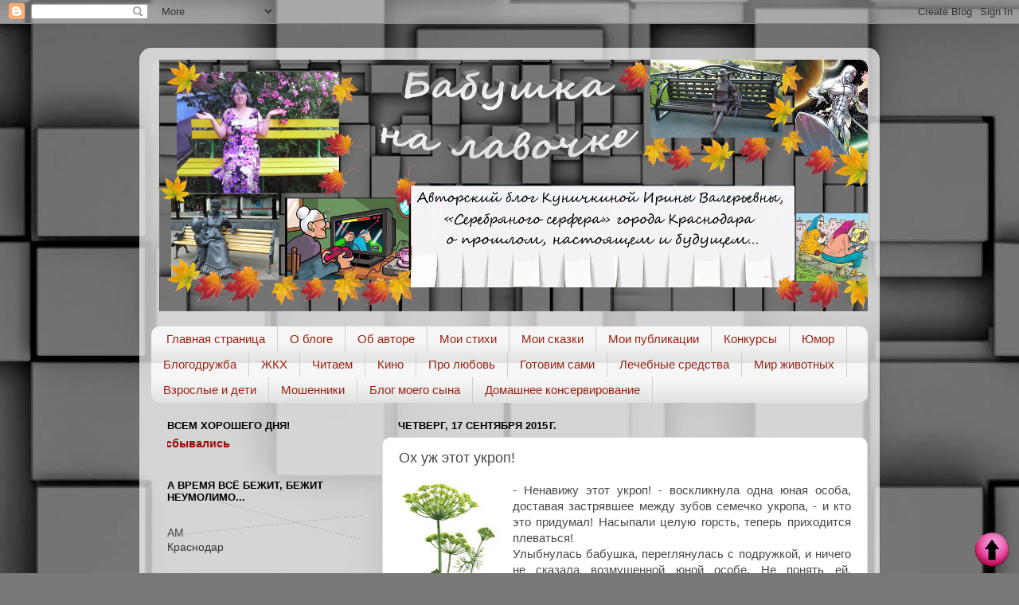

--- FILE ---
content_type: text/html; charset=UTF-8
request_url: https://irinakun.blogspot.com/2015/09/blog-post_17.html
body_size: 49461
content:
<!DOCTYPE html>
<html class='v2' dir='ltr' xmlns='http://www.w3.org/1999/xhtml' xmlns:b='http://www.google.com/2005/gml/b' xmlns:data='http://www.google.com/2005/gml/data' xmlns:expr='http://www.google.com/2005/gml/expr'>
<head>
<link href='https://www.blogger.com/static/v1/widgets/335934321-css_bundle_v2.css' rel='stylesheet' type='text/css'/>
<meta content='width=1100' name='viewport'/>
<meta content='text/html; charset=UTF-8' http-equiv='Content-Type'/>
<meta content='blogger' name='generator'/>
<link href='https://irinakun.blogspot.com/favicon.ico' rel='icon' type='image/x-icon'/>
<link href='http://irinakun.blogspot.com/2015/09/blog-post_17.html' rel='canonical'/>
<link rel="alternate" type="application/atom+xml" title="Бабушка на лавочке - Atom" href="https://irinakun.blogspot.com/feeds/posts/default" />
<link rel="alternate" type="application/rss+xml" title="Бабушка на лавочке - RSS" href="https://irinakun.blogspot.com/feeds/posts/default?alt=rss" />
<link rel="service.post" type="application/atom+xml" title="Бабушка на лавочке - Atom" href="https://www.blogger.com/feeds/3165711522973622645/posts/default" />

<link rel="alternate" type="application/atom+xml" title="Бабушка на лавочке - Atom" href="https://irinakun.blogspot.com/feeds/3032344392131335671/comments/default" />
<!--Can't find substitution for tag [blog.ieCssRetrofitLinks]-->
<link href='https://blogger.googleusercontent.com/img/b/R29vZ2xl/AVvXsEi03C0fxdYx8l2D6jKhKMVMEwwJ8S1eYd3zGvoKpEmlznICBVUOOyk3lXrT_iStOH2XMo5pM0zsquGhT6v9TvzsbuMN_j97iBiptATPVdka2nf0kDBn4CeGt8XuFdeqI2QLAhE6uXvXhlM/s200/anethum-graveolens.jpg' rel='image_src'/>
<meta content='http://irinakun.blogspot.com/2015/09/blog-post_17.html' property='og:url'/>
<meta content='Ох уж этот укроп!' property='og:title'/>
<meta content='книги,рецепты,  советы,традиции,реальные истории' property='og:description'/>
<meta content='https://blogger.googleusercontent.com/img/b/R29vZ2xl/AVvXsEi03C0fxdYx8l2D6jKhKMVMEwwJ8S1eYd3zGvoKpEmlznICBVUOOyk3lXrT_iStOH2XMo5pM0zsquGhT6v9TvzsbuMN_j97iBiptATPVdka2nf0kDBn4CeGt8XuFdeqI2QLAhE6uXvXhlM/w1200-h630-p-k-no-nu/anethum-graveolens.jpg' property='og:image'/>
<title>Бабушка на лавочке: Ох уж этот укроп!</title>
<style id='page-skin-1' type='text/css'><!--
/*-----------------------------------------------
Blogger Template Style
Name:     Picture Window
Designer: Blogger
URL:      www.blogger.com
----------------------------------------------- */
/* Content
----------------------------------------------- */
body {
font: normal normal 15px Arial, Tahoma, Helvetica, FreeSans, sans-serif;
color: #484848;
background: #787878 url(//themes.googleusercontent.com/image?id=1c5C3PSKczFimXIpTup23238LnL19JHnii8bDRqG2yJEMvPix--DhFpqtud9X5RHPHbP6) repeat scroll top center /* Credit: fpm (http://www.istockphoto.com/googleimages.php?id=5826667&platform=blogger) */;
}
html body .region-inner {
min-width: 0;
max-width: 100%;
width: auto;
}
.content-outer {
font-size: 90%;
}
a:link {
text-decoration:none;
color: #9a0200;
}
a:visited {
text-decoration:none;
color: #9a0200;
}
a:hover {
text-decoration:underline;
color: #ff1c1c;
}
.content-outer {
background: transparent url(//www.blogblog.com/1kt/transparent/white80.png) repeat scroll top left;
-moz-border-radius: 15px;
-webkit-border-radius: 15px;
-goog-ms-border-radius: 15px;
border-radius: 15px;
-moz-box-shadow: 0 0 3px rgba(0, 0, 0, .15);
-webkit-box-shadow: 0 0 3px rgba(0, 0, 0, .15);
-goog-ms-box-shadow: 0 0 3px rgba(0, 0, 0, .15);
box-shadow: 0 0 3px rgba(0, 0, 0, .15);
margin: 30px auto;
}
.content-inner {
padding: 15px;
}
/* Header
----------------------------------------------- */
.header-outer {
background: transparent url(//www.blogblog.com/1kt/transparent/header_gradient_shade.png) repeat-x scroll top left;
_background-image: none;
color: #ffffff;
-moz-border-radius: 10px;
-webkit-border-radius: 10px;
-goog-ms-border-radius: 10px;
border-radius: 10px;
}
.Header img, .Header #header-inner {
-moz-border-radius: 10px;
-webkit-border-radius: 10px;
-goog-ms-border-radius: 10px;
border-radius: 10px;
}
.header-inner .Header .titlewrapper,
.header-inner .Header .descriptionwrapper {
padding-left: 30px;
padding-right: 30px;
}
.Header h1 {
font: normal normal 36px Arial, Tahoma, Helvetica, FreeSans, sans-serif;
text-shadow: 1px 1px 3px rgba(0, 0, 0, 0.3);
}
.Header h1 a {
color: #ffffff;
}
.Header .description {
font-size: 130%;
}
/* Tabs
----------------------------------------------- */
.tabs-inner {
margin: .5em 0 0;
padding: 0;
}
.tabs-inner .section {
margin: 0;
}
.tabs-inner .widget ul {
padding: 0;
background: #f6f6f6 url(//www.blogblog.com/1kt/transparent/tabs_gradient_shade.png) repeat scroll bottom;
-moz-border-radius: 10px;
-webkit-border-radius: 10px;
-goog-ms-border-radius: 10px;
border-radius: 10px;
}
.tabs-inner .widget li {
border: none;
}
.tabs-inner .widget li a {
display: inline-block;
padding: .5em 1em;
margin-right: 0;
color: #992211;
font: normal normal 15px Arial, Tahoma, Helvetica, FreeSans, sans-serif;
-moz-border-radius: 0 0 0 0;
-webkit-border-top-left-radius: 0;
-webkit-border-top-right-radius: 0;
-goog-ms-border-radius: 0 0 0 0;
border-radius: 0 0 0 0;
background: transparent none no-repeat scroll top left;
border-right: 1px solid #cecece;
}
.tabs-inner .widget li:first-child a {
padding-left: 1.25em;
-moz-border-radius-topleft: 10px;
-moz-border-radius-bottomleft: 10px;
-webkit-border-top-left-radius: 10px;
-webkit-border-bottom-left-radius: 10px;
-goog-ms-border-top-left-radius: 10px;
-goog-ms-border-bottom-left-radius: 10px;
border-top-left-radius: 10px;
border-bottom-left-radius: 10px;
}
.tabs-inner .widget li.selected a,
.tabs-inner .widget li a:hover {
position: relative;
z-index: 1;
background: #ffffff url(//www.blogblog.com/1kt/transparent/tabs_gradient_shade.png) repeat scroll bottom;
color: #000000;
-moz-box-shadow: 0 0 0 rgba(0, 0, 0, .15);
-webkit-box-shadow: 0 0 0 rgba(0, 0, 0, .15);
-goog-ms-box-shadow: 0 0 0 rgba(0, 0, 0, .15);
box-shadow: 0 0 0 rgba(0, 0, 0, .15);
}
/* Headings
----------------------------------------------- */
h2 {
font: bold normal 13px Arial, Tahoma, Helvetica, FreeSans, sans-serif;
text-transform: uppercase;
color: #000000;
margin: .5em 0;
}
/* Main
----------------------------------------------- */
.main-outer {
background: transparent none repeat scroll top center;
-moz-border-radius: 0 0 0 0;
-webkit-border-top-left-radius: 0;
-webkit-border-top-right-radius: 0;
-webkit-border-bottom-left-radius: 0;
-webkit-border-bottom-right-radius: 0;
-goog-ms-border-radius: 0 0 0 0;
border-radius: 0 0 0 0;
-moz-box-shadow: 0 0 0 rgba(0, 0, 0, .15);
-webkit-box-shadow: 0 0 0 rgba(0, 0, 0, .15);
-goog-ms-box-shadow: 0 0 0 rgba(0, 0, 0, .15);
box-shadow: 0 0 0 rgba(0, 0, 0, .15);
}
.main-inner {
padding: 15px 5px 20px;
}
.main-inner .column-center-inner {
padding: 0 0;
}
.main-inner .column-left-inner {
padding-left: 0;
}
.main-inner .column-right-inner {
padding-right: 0;
}
/* Posts
----------------------------------------------- */
h3.post-title {
margin: 0;
font: normal normal 18px Arial, Tahoma, Helvetica, FreeSans, sans-serif;
}
.comments h4 {
margin: 1em 0 0;
font: normal normal 18px Arial, Tahoma, Helvetica, FreeSans, sans-serif;
}
.date-header span {
color: #000000;
}
.post-outer {
background-color: #ffffff;
border: solid 1px #dedede;
-moz-border-radius: 10px;
-webkit-border-radius: 10px;
border-radius: 10px;
-goog-ms-border-radius: 10px;
padding: 15px 20px;
margin: 0 -20px 20px;
}
.post-body {
line-height: 1.4;
font-size: 110%;
position: relative;
}
.post-header {
margin: 0 0 1.5em;
color: #9c9c9c;
line-height: 1.6;
}
.post-footer {
margin: .5em 0 0;
color: #9c9c9c;
line-height: 1.6;
}
#blog-pager {
font-size: 140%
}
#comments .comment-author {
padding-top: 1.5em;
border-top: dashed 1px #ccc;
border-top: dashed 1px rgba(128, 128, 128, .5);
background-position: 0 1.5em;
}
#comments .comment-author:first-child {
padding-top: 0;
border-top: none;
}
.avatar-image-container {
margin: .2em 0 0;
}
/* Comments
----------------------------------------------- */
.comments .comments-content .icon.blog-author {
background-repeat: no-repeat;
background-image: url([data-uri]);
}
.comments .comments-content .loadmore a {
border-top: 1px solid #ff1c1c;
border-bottom: 1px solid #ff1c1c;
}
.comments .continue {
border-top: 2px solid #ff1c1c;
}
/* Widgets
----------------------------------------------- */
.widget ul, .widget #ArchiveList ul.flat {
padding: 0;
list-style: none;
}
.widget ul li, .widget #ArchiveList ul.flat li {
border-top: dashed 1px #ccc;
border-top: dashed 1px rgba(128, 128, 128, .5);
}
.widget ul li:first-child, .widget #ArchiveList ul.flat li:first-child {
border-top: none;
}
.widget .post-body ul {
list-style: disc;
}
.widget .post-body ul li {
border: none;
}
/* Footer
----------------------------------------------- */
.footer-outer {
color:#9a0200;
background: transparent url(//www.blogblog.com/1kt/transparent/black50.png) repeat scroll top left;
-moz-border-radius: 10px 10px 10px 10px;
-webkit-border-top-left-radius: 10px;
-webkit-border-top-right-radius: 10px;
-webkit-border-bottom-left-radius: 10px;
-webkit-border-bottom-right-radius: 10px;
-goog-ms-border-radius: 10px 10px 10px 10px;
border-radius: 10px 10px 10px 10px;
-moz-box-shadow: 0 0 0 rgba(0, 0, 0, .15);
-webkit-box-shadow: 0 0 0 rgba(0, 0, 0, .15);
-goog-ms-box-shadow: 0 0 0 rgba(0, 0, 0, .15);
box-shadow: 0 0 0 rgba(0, 0, 0, .15);
}
.footer-inner {
padding: 10px 5px 20px;
}
.footer-outer a {
color: #992211;
}
.footer-outer a:visited {
color: #992211;
}
.footer-outer a:hover {
color: #ffffff;
}
.footer-outer .widget h2 {
color: #000000;
}
/* Mobile
----------------------------------------------- */
html body.mobile {
height: auto;
}
html body.mobile {
min-height: 480px;
background-size: 100% auto;
}
.mobile .body-fauxcolumn-outer {
background: transparent none repeat scroll top left;
}
html .mobile .mobile-date-outer, html .mobile .blog-pager {
border-bottom: none;
background: transparent none repeat scroll top center;
margin-bottom: 10px;
}
.mobile .date-outer {
background: transparent none repeat scroll top center;
}
.mobile .header-outer, .mobile .main-outer,
.mobile .post-outer, .mobile .footer-outer {
-moz-border-radius: 0;
-webkit-border-radius: 0;
-goog-ms-border-radius: 0;
border-radius: 0;
}
.mobile .content-outer,
.mobile .main-outer,
.mobile .post-outer {
background: inherit;
border: none;
}
.mobile .content-outer {
font-size: 100%;
}
.mobile-link-button {
background-color: #9a0200;
}
.mobile-link-button a:link, .mobile-link-button a:visited {
color: #ffffff;
}
.mobile-index-contents {
color: #484848;
}
.mobile .tabs-inner .PageList .widget-content {
background: #ffffff url(//www.blogblog.com/1kt/transparent/tabs_gradient_shade.png) repeat scroll bottom;
color: #000000;
}
.mobile .tabs-inner .PageList .widget-content .pagelist-arrow {
border-left: 1px solid #cecece;
}

--></style>
<style id='template-skin-1' type='text/css'><!--
body {
min-width: 930px;
}
.content-outer, .content-fauxcolumn-outer, .region-inner {
min-width: 930px;
max-width: 930px;
_width: 930px;
}
.main-inner .columns {
padding-left: 290px;
padding-right: 0px;
}
.main-inner .fauxcolumn-center-outer {
left: 290px;
right: 0px;
/* IE6 does not respect left and right together */
_width: expression(this.parentNode.offsetWidth -
parseInt("290px") -
parseInt("0px") + 'px');
}
.main-inner .fauxcolumn-left-outer {
width: 290px;
}
.main-inner .fauxcolumn-right-outer {
width: 0px;
}
.main-inner .column-left-outer {
width: 290px;
right: 100%;
margin-left: -290px;
}
.main-inner .column-right-outer {
width: 0px;
margin-right: -0px;
}
#layout {
min-width: 0;
}
#layout .content-outer {
min-width: 0;
width: 800px;
}
#layout .region-inner {
min-width: 0;
width: auto;
}
--></style>
<script src="//hosting.gmodules.com/ig/gadgets/file/105066904960012479556/nccode.js" type="text/javascript"></script>
<link href='https://www.blogger.com/dyn-css/authorization.css?targetBlogID=3165711522973622645&amp;zx=2f6316d8-ecfc-498d-bce3-ce60d1a42eda' media='none' onload='if(media!=&#39;all&#39;)media=&#39;all&#39;' rel='stylesheet'/><noscript><link href='https://www.blogger.com/dyn-css/authorization.css?targetBlogID=3165711522973622645&amp;zx=2f6316d8-ecfc-498d-bce3-ce60d1a42eda' rel='stylesheet'/></noscript>
<meta name='google-adsense-platform-account' content='ca-host-pub-1556223355139109'/>
<meta name='google-adsense-platform-domain' content='blogspot.com'/>

</head>
<body class='loading variant-shade'>
<div class='navbar section' id='navbar' name='Панель навигации'><div class='widget Navbar' data-version='1' id='Navbar1'><script type="text/javascript">
    function setAttributeOnload(object, attribute, val) {
      if(window.addEventListener) {
        window.addEventListener('load',
          function(){ object[attribute] = val; }, false);
      } else {
        window.attachEvent('onload', function(){ object[attribute] = val; });
      }
    }
  </script>
<div id="navbar-iframe-container"></div>
<script type="text/javascript" src="https://apis.google.com/js/platform.js"></script>
<script type="text/javascript">
      gapi.load("gapi.iframes:gapi.iframes.style.bubble", function() {
        if (gapi.iframes && gapi.iframes.getContext) {
          gapi.iframes.getContext().openChild({
              url: 'https://www.blogger.com/navbar/3165711522973622645?po\x3d3032344392131335671\x26origin\x3dhttps://irinakun.blogspot.com',
              where: document.getElementById("navbar-iframe-container"),
              id: "navbar-iframe"
          });
        }
      });
    </script><script type="text/javascript">
(function() {
var script = document.createElement('script');
script.type = 'text/javascript';
script.src = '//pagead2.googlesyndication.com/pagead/js/google_top_exp.js';
var head = document.getElementsByTagName('head')[0];
if (head) {
head.appendChild(script);
}})();
</script>
</div></div>
<div class='body-fauxcolumns'>
<div class='fauxcolumn-outer body-fauxcolumn-outer'>
<div class='cap-top'>
<div class='cap-left'></div>
<div class='cap-right'></div>
</div>
<div class='fauxborder-left'>
<div class='fauxborder-right'></div>
<div class='fauxcolumn-inner'>
</div>
</div>
<div class='cap-bottom'>
<div class='cap-left'></div>
<div class='cap-right'></div>
</div>
</div>
</div>
<div class='content'>
<div class='content-fauxcolumns'>
<div class='fauxcolumn-outer content-fauxcolumn-outer'>
<div class='cap-top'>
<div class='cap-left'></div>
<div class='cap-right'></div>
</div>
<div class='fauxborder-left'>
<div class='fauxborder-right'></div>
<div class='fauxcolumn-inner'>
</div>
</div>
<div class='cap-bottom'>
<div class='cap-left'></div>
<div class='cap-right'></div>
</div>
</div>
</div>
<div class='content-outer'>
<div class='content-cap-top cap-top'>
<div class='cap-left'></div>
<div class='cap-right'></div>
</div>
<div class='fauxborder-left content-fauxborder-left'>
<div class='fauxborder-right content-fauxborder-right'></div>
<div class='content-inner'>
<header>
<div class='header-outer'>
<div class='header-cap-top cap-top'>
<div class='cap-left'></div>
<div class='cap-right'></div>
</div>
<div class='fauxborder-left header-fauxborder-left'>
<div class='fauxborder-right header-fauxborder-right'></div>
<div class='region-inner header-inner'>
<div class='header section' id='header' name='Заголовок'><div class='widget Header' data-version='1' id='Header1'>
<div id='header-inner'>
<a href='https://irinakun.blogspot.com/' style='display: block'>
<img alt='Бабушка на лавочке' height='328px; ' id='Header1_headerimg' src='https://blogger.googleusercontent.com/img/b/R29vZ2xl/AVvXsEivuUYaXE9v-OPnblxxXU9laIG8TEC7mdHGdJWc69rU8_sh_qbH4LHL9Xz8akMYbPXq3mSOxCkN9vdjBfD28VaZ-cq2fb9u2HisghSIhvVl_UiKAy6qRjhCrv48wDkanauAsEq-okgKmuY/s1600/930.png' style='display: block' width='930px; '/>
</a>
</div>
</div></div>
</div>
</div>
<div class='header-cap-bottom cap-bottom'>
<div class='cap-left'></div>
<div class='cap-right'></div>
</div>
</div>
</header>
<div class='tabs-outer'>
<div class='tabs-cap-top cap-top'>
<div class='cap-left'></div>
<div class='cap-right'></div>
</div>
<div class='fauxborder-left tabs-fauxborder-left'>
<div class='fauxborder-right tabs-fauxborder-right'></div>
<div class='region-inner tabs-inner'>
<div class='tabs section' id='crosscol' name='Поперечный столбец'><div class='widget PageList' data-version='1' id='PageList1'>
<h2>Конкурсы</h2>
<div class='widget-content'>
<ul>
<li>
<a href='https://irinakun.blogspot.com/'>Главная страница</a>
</li>
<li>
<a href='https://irinakun.blogspot.com/p/blog-page.html'>О блоге</a>
</li>
<li>
<a href='http://irinakun.blogspot.ru/2015/05/blog-post_99.html'>Об авторе</a>
</li>
<li>
<a href='http://irinakun.blogspot.com/search/label/%D0%BC%D0%BE%D0%B8%20%D1%81%D1%82%D0%B8%D1%85%D0%B8'>Мои стихи</a>
</li>
<li>
<a href='http://irinakun.blogspot.com/search/label/%D1%81%D0%BA%D0%B0%D0%B7%D0%BA%D0%B0'>Мои сказки</a>
</li>
<li>
<a href='http://irinakun.blogspot.ru/p/blog-page_91.html'>Мои публикации</a>
</li>
<li>
<a href='http://irinakun.blogspot.com/search/label/%D0%BA%D0%BE%D0%BD%D0%BA%D1%83%D1%80%D1%81%D1%8B#'>Конкурсы</a>
</li>
<li>
<a href='http://irinakun.blogspot.com/search/label/%D1%8E%D0%BC%D0%BE%D1%80'>Юмор</a>
</li>
<li>
<a href='http://irinakun.blogspot.ru/search/label/%D0%B1%D0%BB%D0%BE%D0%B3%D0%BE%D0%B4%D1%80%D1%83%D0%B6%D0%B1%D0%B0'>Блогодружба</a>
</li>
<li>
<a href='http://irinakun.blogspot.ru/search/label/%D0%96%D0%9A%D0%A5'>ЖКХ</a>
</li>
<li>
<a href='http://irinakun.blogspot.com/search/label/%D0%BA%D0%BD%D0%B8%D0%B3%D0%B8'>Читаем</a>
</li>
<li>
<a href='http://irinakun.blogspot.com/search/label/%D1%81%D0%BC%D0%BE%D1%82%D1%80%D0%B8%D0%BC%20%D0%BA%D0%B8%D0%BD%D0%BE'>Кино</a>
</li>
<li>
<a href='http://irinakun.blogspot.ru/search/label/%D0%9F%D1%80%D0%BE%20%D0%BB%D1%8E%D0%B1%D0%BE%D0%B2%D1%8C'>Про любовь</a>
</li>
<li>
<a href='http://irinakun.blogspot.ru/search/label/%D0%92%D0%BA%D1%83%D1%81%D0%BD%D0%BE'>Готовим сами</a>
</li>
<li>
<a href='http://irinakun.blogspot.ru/search/label/%D0%BB%D0%B5%D1%87%D0%B5%D0%B1%D0%BD%D1%8B%D0%B5%20%D1%81%D1%80%D0%B5%D0%B4%D1%81%D1%82%D0%B2%D0%B0'>Лечебные средства</a>
</li>
<li>
<a href='http://irinakun.blogspot.ru/search/label/%D0%BC%D0%B8%D1%80%20%D0%B6%D0%B8%D0%B2%D0%BE%D1%82%D0%BD%D1%8B%D1%85'>Мир животных</a>
</li>
<li>
<a href='http://irinakun.blogspot.com/search/label/%D0%B2%D0%B7%D1%80%D0%BE%D1%81%D0%BB%D1%8B%D0%B5%20%D0%B8%20%D0%B4%D0%B5%D1%82%D0%B8'>Взрослые и дети</a>
</li>
<li>
<a href='http://irinakun.blogspot.com/search/label/%D0%9C%D0%BE%D1%88%D0%B5%D0%BD%D0%BD%D0%B8%D0%BA%D0%B8'>Мошенники</a>
</li>
<li>
<a href='http://ivan-kuni4kin.blogspot.ru/'>Блог моего сына</a>
</li>
<li>
<a href='http://irinakun.blogspot.com/search/label/%D0%97%D0%B0%D0%B3%D0%BE%D1%82%D0%BE%D0%B2%D0%BA%D0%B8%20%D0%BD%D0%B0%20%D0%B7%D0%B8%D0%BC%D1%83'>Домашнее консервирование</a>
</li>
</ul>
<div class='clear'></div>
</div>
</div></div>
<div class='tabs no-items section' id='crosscol-overflow' name='Cross-Column 2'></div>
</div>
</div>
<div class='tabs-cap-bottom cap-bottom'>
<div class='cap-left'></div>
<div class='cap-right'></div>
</div>
</div>
<div class='main-outer'>
<div class='main-cap-top cap-top'>
<div class='cap-left'></div>
<div class='cap-right'></div>
</div>
<div class='fauxborder-left main-fauxborder-left'>
<div class='fauxborder-right main-fauxborder-right'></div>
<div class='region-inner main-inner'>
<div class='columns fauxcolumns'>
<div class='fauxcolumn-outer fauxcolumn-center-outer'>
<div class='cap-top'>
<div class='cap-left'></div>
<div class='cap-right'></div>
</div>
<div class='fauxborder-left'>
<div class='fauxborder-right'></div>
<div class='fauxcolumn-inner'>
</div>
</div>
<div class='cap-bottom'>
<div class='cap-left'></div>
<div class='cap-right'></div>
</div>
</div>
<div class='fauxcolumn-outer fauxcolumn-left-outer'>
<div class='cap-top'>
<div class='cap-left'></div>
<div class='cap-right'></div>
</div>
<div class='fauxborder-left'>
<div class='fauxborder-right'></div>
<div class='fauxcolumn-inner'>
</div>
</div>
<div class='cap-bottom'>
<div class='cap-left'></div>
<div class='cap-right'></div>
</div>
</div>
<div class='fauxcolumn-outer fauxcolumn-right-outer'>
<div class='cap-top'>
<div class='cap-left'></div>
<div class='cap-right'></div>
</div>
<div class='fauxborder-left'>
<div class='fauxborder-right'></div>
<div class='fauxcolumn-inner'>
</div>
</div>
<div class='cap-bottom'>
<div class='cap-left'></div>
<div class='cap-right'></div>
</div>
</div>
<!-- corrects IE6 width calculation -->
<div class='columns-inner'>
<div class='column-center-outer'>
<div class='column-center-inner'>
<div class='main section' id='main' name='Основной'><div class='widget Blog' data-version='1' id='Blog1'>
<div class='blog-posts hfeed'>

          <div class="date-outer">
        
<h2 class='date-header'><span>четверг, 17 сентября 2015&#8239;г.</span></h2>

          <div class="date-posts">
        
<div class='post-outer'>
<div class='post hentry' itemprop='blogPost' itemscope='itemscope' itemtype='http://schema.org/BlogPosting'>
<meta content='https://blogger.googleusercontent.com/img/b/R29vZ2xl/AVvXsEi03C0fxdYx8l2D6jKhKMVMEwwJ8S1eYd3zGvoKpEmlznICBVUOOyk3lXrT_iStOH2XMo5pM0zsquGhT6v9TvzsbuMN_j97iBiptATPVdka2nf0kDBn4CeGt8XuFdeqI2QLAhE6uXvXhlM/s200/anethum-graveolens.jpg' itemprop='image_url'/>
<meta content='3165711522973622645' itemprop='blogId'/>
<meta content='3032344392131335671' itemprop='postId'/>
<a name='3032344392131335671'></a>
<h3 class='post-title entry-title' itemprop='name'>
Ох уж этот укроп!
</h3>
<div class='post-header'>
<div class='post-header-line-1'></div>
</div>
<div class='post-body entry-content' id='post-body-3032344392131335671' itemprop='description articleBody'>
<div dir="ltr" style="text-align: left;" trbidi="on">
<a href="https://blogger.googleusercontent.com/img/b/R29vZ2xl/AVvXsEi03C0fxdYx8l2D6jKhKMVMEwwJ8S1eYd3zGvoKpEmlznICBVUOOyk3lXrT_iStOH2XMo5pM0zsquGhT6v9TvzsbuMN_j97iBiptATPVdka2nf0kDBn4CeGt8XuFdeqI2QLAhE6uXvXhlM/s1600/anethum-graveolens.jpg" style="clear: left; float: left; margin-bottom: 1em; margin-right: 1em;"><img border="0" height="200" src="https://blogger.googleusercontent.com/img/b/R29vZ2xl/AVvXsEi03C0fxdYx8l2D6jKhKMVMEwwJ8S1eYd3zGvoKpEmlznICBVUOOyk3lXrT_iStOH2XMo5pM0zsquGhT6v9TvzsbuMN_j97iBiptATPVdka2nf0kDBn4CeGt8XuFdeqI2QLAhE6uXvXhlM/s200/anethum-graveolens.jpg" width="128" /></a><div style="text-align: justify;">- Ненавижу этот укроп! - воскликнула одна юная особа, доставая застрявшее между зубов семечко укропа, - и кто это придумал! Насыпали целую горсть, теперь приходится плеваться!</div><div style="text-align: justify;">Улыбнулась бабушка, переглянулась с подружкой, и ничего не сказала возмущенной юной особе. Не понять ей, вскормленной на заграничных порошковых специях, <b><span style="color: #990000;">что такое настоящие кубанские приправы.</span></b></div><div style="text-align: justify;">Из давних времён использовали наши предки улучшители вкуса, но самые что ни на есть натуральные.</div><span><a name="more"></a></span><div style="text-align: justify;">&nbsp;</div></div><div dir="ltr" style="text-align: left;" trbidi="on"><div style="text-align: justify;">Разные корешки и травки добавляли и в свежем и в сушенном виде, но одним из самых популярных стал укроп, а точнее - семена укропа.</div><div style="text-align: justify;">Собирали их на разных стадиях созревания : совсем молодые зонтики, с только что завязавшимися семенами, срезали аккуратно вместе со стеблем, примерно 15-20 сантиметров, а потом использовали в доме как ароматизатор и очиститель воздуха.</div><div style="text-align: justify;">Да-да! В разных частях комнаты <span style="color: #666666;">(только не за Божницей!)</span> ставили небольшие "букетики", которые по мере высыхания устраняли неприятный запах, впитывая его в себя.</div><div style="text-align: justify;">Как узнавали, что <b><span style="color: #990000;">"укропный ароматизатор-очиститель"</span></b> переставал действовать? Тоже очень удивительно. Об этом расскажу подробнее.</div>
<div style="text-align: justify;"><br /></div>
<a href="https://blogger.googleusercontent.com/img/b/R29vZ2xl/AVvXsEiAfkg0yPCPWJ4w-x2frFRM9hCqcv3MZafoOi2PUUJ5Qy-ShRoE6x1lzY-DMuRqolJIyo_hEo38x3yfU9rn_duHMsccu5j74Q255WUbXj1xT1JjcDed4hkkX4HjREOM0heE5W64BrvcOoM/s1600/dill_3.JPG" style="clear: right; float: right; margin-bottom: 1em; margin-left: 1em; text-align: justify;"><img border="0" height="200" src="https://blogger.googleusercontent.com/img/b/R29vZ2xl/AVvXsEiAfkg0yPCPWJ4w-x2frFRM9hCqcv3MZafoOi2PUUJ5Qy-ShRoE6x1lzY-DMuRqolJIyo_hEo38x3yfU9rn_duHMsccu5j74Q255WUbXj1xT1JjcDed4hkkX4HjREOM0heE5W64BrvcOoM/s200/dill_3.JPG" width="177" /></a><div style="text-align: justify;">Как известно, запахи человеческого тела привлекают к себе разных насекомых. <span style="color: #666666;">(Что уж тут скрывать - запахи эти не всегда приятные, поэтому современные люди всё чаще моются, пользуются различными дезодорантами, освежителями, а вот в старое время это было недоступно, разве что в богатых домах, какие-нибудь барыньки, опрыскивали всё вокруг одеколоном)</span>. Стебельки укропа, очищая воздух. впитывали в себя запахи человеческого тела и становились хорошей приманкой для насекомых<span style="color: #666666;"> (клещи, вши и прочие паразиты собирались на стебельках, в надежде найти для себя пищу).</span> А когда насекомых на стеблях становилось "много", туда направлялись паучки, которые вили свои паутинки, чтобы поймать насекомых.</div><div style="text-align: justify;">Так и смотрела хозяйка, как только появились паучки - всё нормально, "ловушка" работает. Как только паучки покидали растение - всё, "освежитель" больше не действует.</div><div style="text-align: justify;">Аккуратно собирали пучки засохшего укропа и сжигали в печке, обязательно в доме, чтобы вместе с пучком сухих растений не выгнать домового. Из печки домовой выходит. а вот с улицы - не возвращается. Или возвращается, и начинает "куролесить" - беду в доме творить.</div><div style="text-align: justify;">Теперь дальше об укропе.</div><div style="text-align: justify;">Созревшие семена<span style="color: #666666;"> (когда они ещё не выпадают из зонтика)</span>, использовали<b><span style="color: #990000;"> для консервации, </span></b>маринования и соления овощей. Срезали зонтики "под корень" <span style="color: #666666;">(то есть, без стебля)</span> и перекладывали ими слои овощей при засолке.</div>
<div style="text-align: justify;"><br /></div>
<a href="https://blogger.googleusercontent.com/img/b/R29vZ2xl/AVvXsEgC0j3ui1zvLZEANAb0s2DxKsOGOsUDXOsqt87_lhnqf8u_MloiMimoqBOzbw7Lr8sIte4kgyVhf7QdjRgnPaWq514VkGQ2AsdG9XWJY4OwKzgVNE5gduHVjzw48X1eH5I-ZqtF2ZPxSds/s1600/Semena_ukropa.jpg" style="clear: left; float: left; margin-bottom: 1em; margin-right: 1em; text-align: justify;"><img border="0" height="175" src="https://blogger.googleusercontent.com/img/b/R29vZ2xl/AVvXsEgC0j3ui1zvLZEANAb0s2DxKsOGOsUDXOsqt87_lhnqf8u_MloiMimoqBOzbw7Lr8sIte4kgyVhf7QdjRgnPaWq514VkGQ2AsdG9XWJY4OwKzgVNE5gduHVjzw48X1eH5I-ZqtF2ZPxSds/s200/Semena_ukropa.jpg" width="200" /></a><div style="text-align: justify;">Когда семена укропа окончательно дозрели, то начинают "высыпаться". Тут главное не прозевать момент. Обычно детвору<span style="color: #666666;"> (чаще мальчиков) </span>отправляли на сборку урожая семян. Давали им небольшие мешочки, и дети аккуратно засовывали внутрь укропный зонтик и стряхивали туда семена. Часть семян, естественно, оставалась на зонтике - вот она то и попадала на землю, так что укроп рос "самосевом" до самых холодов <span style="color: #666666;">(осенний укроп успевал дать ещё один хороший урожай зелени, и именно его собирали, сушили и использовали зимой в качестве "зеленцы" для приготовления различных блюд).</span></div>
<div style="text-align: justify;"><br /></div><div style="text-align: justify;">И вот теперь о том, почему улыбались и переглядывались бабушки за столом, когда юная особа возмущалась. Так <b><span style="color: #990000;">почему же в блюда добавляют семена укропа?</span></b></div><div style="text-align: justify;">А особенно в кубанский борщ. Тут уж действительно, целую щепотку кладут, не жалеют! А всё потому, что кубанский борщ ели &nbsp;и со старым салом, и с перцем, и с чесноком, а это оставляет неприятный запах во рту.</div><div style="text-align: justify;">Семена укропа разжевывали, аккуратно перетирали между зубами, и это устраняло неприятный запах, и <span style="color: #990000;"><b>дыхание становилось свежим</b></span> и ароматным. Ну совсем, как теперешние жевательные резинки, только бесплатно.</div><div style="text-align: justify;">А ещё семена укропа <b><span style="color: #990000;">устраняли "бурление" и вздутие в животе.</span></b> Так что, пожевал семечки укропа - и никаких тебе проблем<span style="color: #666666;"> (точно уж "не испортишь воздух" в обществе).</span></div>
<div style="text-align: justify;"><br /></div>
<a href="https://blogger.googleusercontent.com/img/b/R29vZ2xl/AVvXsEh4Me9iLlMGiPnWtnv8zIr4oOf0wx_Bqrtwz_XPwzzy_UECZoObeF2EaSfR9PydV4ezqwVKaO1VZI_VmRaB8clfNd3Kr_q4vhmiL7BR1CwlMW4Mw3WLokFKEQs4aG3Oao8Y7IoiZrnEbY8/s1600/image_561211101807061928445.jpeg" style="clear: right; float: right; margin-bottom: 1em; margin-left: 1em; text-align: justify;"><img border="0" height="200" src="https://blogger.googleusercontent.com/img/b/R29vZ2xl/AVvXsEh4Me9iLlMGiPnWtnv8zIr4oOf0wx_Bqrtwz_XPwzzy_UECZoObeF2EaSfR9PydV4ezqwVKaO1VZI_VmRaB8clfNd3Kr_q4vhmiL7BR1CwlMW4Mw3WLokFKEQs4aG3Oao8Y7IoiZrnEbY8/s200/image_561211101807061928445.jpeg" width="200" /></a><div style="text-align: justify;">И тут ещё одна<b><span style="color: #990000;"> старинная примета</span></b>: как только молодой человек или девушка начинали усиленно жевать укроп... значит завели себе милого. Тут уж бабки "ухо востро держали", чтобы не упустить момент и не допустить излишнего баловства.</div><div style="text-align: justify;">"Як зачнэ дивка, або хлопец з губьями зачмокаными ходыть - пора сватов засылать, бо беды не мынувать"</div><div style="text-align: justify;">То есть, как заметили. что губы красные - значит уже целуются - пора женить, а то позор будет.</div>
<div style="text-align: justify;"><br /></div><div style="text-align: justify;">Вот поэтому и улыбались бабушки: не знает нынешняя молодежь, сколько пользы от укропа! И приметы не знают, а вот в прежние времена, когда дивчина не ела укроп, это означало "ещё не целуется". А вот, как начинала все укропинки по тарелке собирать...</div>
<div style="text-align: justify;"><br /></div></div>
<div style='clear: both;'></div>
</div>
<div class='post-footer'>
<div class='post-footer-line post-footer-line-1'><span class='post-author vcard'>
Автор
<span class='fn' itemprop='author' itemscope='itemscope' itemtype='http://schema.org/Person'>
<meta content='https://www.blogger.com/profile/11537148874677998468' itemprop='url'/>
<a class='g-profile' href='https://www.blogger.com/profile/11537148874677998468' rel='author' title='author profile'>
<span itemprop='name'>Ирина Куничкина</span>
</a>
</span>
</span>
<span class='post-timestamp'>
в
<meta content='http://irinakun.blogspot.com/2015/09/blog-post_17.html' itemprop='url'/>
<a class='timestamp-link' href='https://irinakun.blogspot.com/2015/09/blog-post_17.html' rel='bookmark' title='permanent link'><abbr class='published' itemprop='datePublished' title='2015-09-17T09:10:00+03:00'>09:10</abbr></a>
</span>
<span class='post-comment-link'>
</span>
<span class='post-icons'>
</span>
<div class='post-share-buttons goog-inline-block'>
<a class='goog-inline-block share-button sb-email' href='https://www.blogger.com/share-post.g?blogID=3165711522973622645&postID=3032344392131335671&target=email' target='_blank' title='Отправить по электронной почте'><span class='share-button-link-text'>Отправить по электронной почте</span></a><a class='goog-inline-block share-button sb-blog' href='https://www.blogger.com/share-post.g?blogID=3165711522973622645&postID=3032344392131335671&target=blog' onclick='window.open(this.href, "_blank", "height=270,width=475"); return false;' target='_blank' title='Написать об этом в блоге'><span class='share-button-link-text'>Написать об этом в блоге</span></a><a class='goog-inline-block share-button sb-twitter' href='https://www.blogger.com/share-post.g?blogID=3165711522973622645&postID=3032344392131335671&target=twitter' target='_blank' title='Поделиться в X'><span class='share-button-link-text'>Поделиться в X</span></a><a class='goog-inline-block share-button sb-facebook' href='https://www.blogger.com/share-post.g?blogID=3165711522973622645&postID=3032344392131335671&target=facebook' onclick='window.open(this.href, "_blank", "height=430,width=640"); return false;' target='_blank' title='Опубликовать в Facebook'><span class='share-button-link-text'>Опубликовать в Facebook</span></a><a class='goog-inline-block share-button sb-pinterest' href='https://www.blogger.com/share-post.g?blogID=3165711522973622645&postID=3032344392131335671&target=pinterest' target='_blank' title='Поделиться в Pinterest'><span class='share-button-link-text'>Поделиться в Pinterest</span></a>
</div>
</div>
<div class='post-footer-line post-footer-line-2'><span class='post-labels'>
Ярлыки:
<a href='https://irinakun.blogspot.com/search/label/%D0%9D%D0%B0%D0%B4%D0%BE%20%D0%BF%D0%BE%D0%B4%D1%83%D0%BC%D0%B0%D1%82%D1%8C' rel='tag'>Надо подумать</a>,
<a href='https://irinakun.blogspot.com/search/label/%D1%8D%D1%82%D0%BE%20%D0%B8%D0%BD%D1%82%D0%B5%D1%80%D0%B5%D1%81%D0%BD%D0%BE' rel='tag'>это интересно</a>
</span>
</div>
<div class='post-footer-line post-footer-line-3'><span class='post-location'>
</span>
</div>
</div>
</div>
<div class='comments' id='comments'>
<a name='comments'></a>
<h4>9 комментариев:</h4>
<div class='comments-content'>
<script async='async' src='' type='text/javascript'></script>
<script type='text/javascript'>
    (function() {
      var items = null;
      var msgs = null;
      var config = {};

// <![CDATA[
      var cursor = null;
      if (items && items.length > 0) {
        cursor = parseInt(items[items.length - 1].timestamp) + 1;
      }

      var bodyFromEntry = function(entry) {
        var text = (entry &&
                    ((entry.content && entry.content.$t) ||
                     (entry.summary && entry.summary.$t))) ||
            '';
        if (entry && entry.gd$extendedProperty) {
          for (var k in entry.gd$extendedProperty) {
            if (entry.gd$extendedProperty[k].name == 'blogger.contentRemoved') {
              return '<span class="deleted-comment">' + text + '</span>';
            }
          }
        }
        return text;
      }

      var parse = function(data) {
        cursor = null;
        var comments = [];
        if (data && data.feed && data.feed.entry) {
          for (var i = 0, entry; entry = data.feed.entry[i]; i++) {
            var comment = {};
            // comment ID, parsed out of the original id format
            var id = /blog-(\d+).post-(\d+)/.exec(entry.id.$t);
            comment.id = id ? id[2] : null;
            comment.body = bodyFromEntry(entry);
            comment.timestamp = Date.parse(entry.published.$t) + '';
            if (entry.author && entry.author.constructor === Array) {
              var auth = entry.author[0];
              if (auth) {
                comment.author = {
                  name: (auth.name ? auth.name.$t : undefined),
                  profileUrl: (auth.uri ? auth.uri.$t : undefined),
                  avatarUrl: (auth.gd$image ? auth.gd$image.src : undefined)
                };
              }
            }
            if (entry.link) {
              if (entry.link[2]) {
                comment.link = comment.permalink = entry.link[2].href;
              }
              if (entry.link[3]) {
                var pid = /.*comments\/default\/(\d+)\?.*/.exec(entry.link[3].href);
                if (pid && pid[1]) {
                  comment.parentId = pid[1];
                }
              }
            }
            comment.deleteclass = 'item-control blog-admin';
            if (entry.gd$extendedProperty) {
              for (var k in entry.gd$extendedProperty) {
                if (entry.gd$extendedProperty[k].name == 'blogger.itemClass') {
                  comment.deleteclass += ' ' + entry.gd$extendedProperty[k].value;
                } else if (entry.gd$extendedProperty[k].name == 'blogger.displayTime') {
                  comment.displayTime = entry.gd$extendedProperty[k].value;
                }
              }
            }
            comments.push(comment);
          }
        }
        return comments;
      };

      var paginator = function(callback) {
        if (hasMore()) {
          var url = config.feed + '?alt=json&v=2&orderby=published&reverse=false&max-results=50';
          if (cursor) {
            url += '&published-min=' + new Date(cursor).toISOString();
          }
          window.bloggercomments = function(data) {
            var parsed = parse(data);
            cursor = parsed.length < 50 ? null
                : parseInt(parsed[parsed.length - 1].timestamp) + 1
            callback(parsed);
            window.bloggercomments = null;
          }
          url += '&callback=bloggercomments';
          var script = document.createElement('script');
          script.type = 'text/javascript';
          script.src = url;
          document.getElementsByTagName('head')[0].appendChild(script);
        }
      };
      var hasMore = function() {
        return !!cursor;
      };
      var getMeta = function(key, comment) {
        if ('iswriter' == key) {
          var matches = !!comment.author
              && comment.author.name == config.authorName
              && comment.author.profileUrl == config.authorUrl;
          return matches ? 'true' : '';
        } else if ('deletelink' == key) {
          return config.baseUri + '/comment/delete/'
               + config.blogId + '/' + comment.id;
        } else if ('deleteclass' == key) {
          return comment.deleteclass;
        }
        return '';
      };

      var replybox = null;
      var replyUrlParts = null;
      var replyParent = undefined;

      var onReply = function(commentId, domId) {
        if (replybox == null) {
          // lazily cache replybox, and adjust to suit this style:
          replybox = document.getElementById('comment-editor');
          if (replybox != null) {
            replybox.height = '250px';
            replybox.style.display = 'block';
            replyUrlParts = replybox.src.split('#');
          }
        }
        if (replybox && (commentId !== replyParent)) {
          replybox.src = '';
          document.getElementById(domId).insertBefore(replybox, null);
          replybox.src = replyUrlParts[0]
              + (commentId ? '&parentID=' + commentId : '')
              + '#' + replyUrlParts[1];
          replyParent = commentId;
        }
      };

      var hash = (window.location.hash || '#').substring(1);
      var startThread, targetComment;
      if (/^comment-form_/.test(hash)) {
        startThread = hash.substring('comment-form_'.length);
      } else if (/^c[0-9]+$/.test(hash)) {
        targetComment = hash.substring(1);
      }

      // Configure commenting API:
      var configJso = {
        'maxDepth': config.maxThreadDepth
      };
      var provider = {
        'id': config.postId,
        'data': items,
        'loadNext': paginator,
        'hasMore': hasMore,
        'getMeta': getMeta,
        'onReply': onReply,
        'rendered': true,
        'initComment': targetComment,
        'initReplyThread': startThread,
        'config': configJso,
        'messages': msgs
      };

      var render = function() {
        if (window.goog && window.goog.comments) {
          var holder = document.getElementById('comment-holder');
          window.goog.comments.render(holder, provider);
        }
      };

      // render now, or queue to render when library loads:
      if (window.goog && window.goog.comments) {
        render();
      } else {
        window.goog = window.goog || {};
        window.goog.comments = window.goog.comments || {};
        window.goog.comments.loadQueue = window.goog.comments.loadQueue || [];
        window.goog.comments.loadQueue.push(render);
      }
    })();
// ]]>
  </script>
<div id='comment-holder'>
<div class="comment-thread toplevel-thread"><ol id="top-ra"><li class="comment" id="c7908087174890222226"><div class="avatar-image-container"><img src="//www.blogger.com/img/blogger_logo_round_35.png" alt=""/></div><div class="comment-block"><div class="comment-header"><cite class="user"><a href="https://www.blogger.com/profile/12195779234369508366" rel="nofollow">Unknown</a></cite><span class="icon user "></span><span class="datetime secondary-text"><a rel="nofollow" href="https://irinakun.blogspot.com/2015/09/blog-post_17.html?showComment=1442479155528#c7908087174890222226">17 сентября 2015&#8239;г. в 11:39</a></span></div><p class="comment-content">Здравствуйте, Ирина Валерьевна! Очень люблю укроп и в борще и в консервации.Зимой, когда зелень на рынке дорожает, использую сушеный укроп, он не теряет своего аромата. Спасибо за интересный рассказ!</p><span class="comment-actions secondary-text"><a class="comment-reply" target="_self" data-comment-id="7908087174890222226">Ответить</a><span class="item-control blog-admin blog-admin pid-199672557"><a target="_self" href="https://www.blogger.com/comment/delete/3165711522973622645/7908087174890222226">Удалить</a></span></span></div><div class="comment-replies"><div id="c7908087174890222226-rt" class="comment-thread inline-thread"><span class="thread-toggle thread-expanded"><span class="thread-arrow"></span><span class="thread-count"><a target="_self">Ответы</a></span></span><ol id="c7908087174890222226-ra" class="thread-chrome thread-expanded"><div><li class="comment" id="c8123120110434370109"><div class="avatar-image-container"><img src="//blogger.googleusercontent.com/img/b/R29vZ2xl/AVvXsEiLsnianYyAgAp4GHVkwRoNk5WC0hpyZvNSESMRG2oihS6MQjrEp93RmV_lyqWVPQOjW9tfNmy-oSsCX9t__yYEEDsUaWooX04N-aarVixB7Sve-St692B4AyYbhgvTCA/s45-c/%D0%B8%D1%80%D0%B02.png" alt=""/></div><div class="comment-block"><div class="comment-header"><cite class="user"><a href="https://www.blogger.com/profile/11537148874677998468" rel="nofollow">Ирина Куничкина</a></cite><span class="icon user blog-author"></span><span class="datetime secondary-text"><a rel="nofollow" href="https://irinakun.blogspot.com/2015/09/blog-post_17.html?showComment=1442517773820#c8123120110434370109">17 сентября 2015&#8239;г. в 22:22</a></span></div><p class="comment-content">Здравствуйте, Людмила Владимировна! Укроп - это самое верное средство от всех &quot;желудочных&quot; болезней. А сколько с ним связано историй и поговорок, сколько примет. Взять хотя бы то, что семена укропа собирали мальчики. Знаете почему?</p><span class="comment-actions secondary-text"><span class="item-control blog-admin blog-admin pid-1518368427"><a target="_self" href="https://www.blogger.com/comment/delete/3165711522973622645/8123120110434370109">Удалить</a></span></span></div><div class="comment-replies"><div id="c8123120110434370109-rt" class="comment-thread inline-thread hidden"><span class="thread-toggle thread-expanded"><span class="thread-arrow"></span><span class="thread-count"><a target="_self">Ответы</a></span></span><ol id="c8123120110434370109-ra" class="thread-chrome thread-expanded"><div></div><div id="c8123120110434370109-continue" class="continue"><a class="comment-reply" target="_self" data-comment-id="8123120110434370109">Ответить</a></div></ol></div></div><div class="comment-replybox-single" id="c8123120110434370109-ce"></div></li><li class="comment" id="c8808477874807608485"><div class="avatar-image-container"><img src="//www.blogger.com/img/blogger_logo_round_35.png" alt=""/></div><div class="comment-block"><div class="comment-header"><cite class="user"><a href="https://www.blogger.com/profile/12195779234369508366" rel="nofollow">Unknown</a></cite><span class="icon user "></span><span class="datetime secondary-text"><a rel="nofollow" href="https://irinakun.blogspot.com/2015/09/blog-post_17.html?showComment=1442565487011#c8808477874807608485">18 сентября 2015&#8239;г. в 11:38</a></span></div><p class="comment-content">Даже не представляю, расскажите пожалуйста!</p><span class="comment-actions secondary-text"><span class="item-control blog-admin blog-admin pid-199672557"><a target="_self" href="https://www.blogger.com/comment/delete/3165711522973622645/8808477874807608485">Удалить</a></span></span></div><div class="comment-replies"><div id="c8808477874807608485-rt" class="comment-thread inline-thread hidden"><span class="thread-toggle thread-expanded"><span class="thread-arrow"></span><span class="thread-count"><a target="_self">Ответы</a></span></span><ol id="c8808477874807608485-ra" class="thread-chrome thread-expanded"><div></div><div id="c8808477874807608485-continue" class="continue"><a class="comment-reply" target="_self" data-comment-id="8808477874807608485">Ответить</a></div></ol></div></div><div class="comment-replybox-single" id="c8808477874807608485-ce"></div></li><li class="comment" id="c5763580255611360779"><div class="avatar-image-container"><img src="//blogger.googleusercontent.com/img/b/R29vZ2xl/AVvXsEiLsnianYyAgAp4GHVkwRoNk5WC0hpyZvNSESMRG2oihS6MQjrEp93RmV_lyqWVPQOjW9tfNmy-oSsCX9t__yYEEDsUaWooX04N-aarVixB7Sve-St692B4AyYbhgvTCA/s45-c/%D0%B8%D1%80%D0%B02.png" alt=""/></div><div class="comment-block"><div class="comment-header"><cite class="user"><a href="https://www.blogger.com/profile/11537148874677998468" rel="nofollow">Ирина Куничкина</a></cite><span class="icon user blog-author"></span><span class="datetime secondary-text"><a rel="nofollow" href="https://irinakun.blogspot.com/2015/09/blog-post_17.html?showComment=1442583760333#c5763580255611360779">18 сентября 2015&#8239;г. в 16:42</a></span></div><p class="comment-content">Всё связано с приметой - семя - символ продолжения рода. Мальчик собирая семя (для хранения, будущих посадок) в то же время ненароком сеет его на землю. И тоже эти семена прорастают. В общем, чтобы  мальчик, когда подрастёт, был &quot;более плодовит&quot;...</p><span class="comment-actions secondary-text"><span class="item-control blog-admin blog-admin pid-1518368427"><a target="_self" href="https://www.blogger.com/comment/delete/3165711522973622645/5763580255611360779">Удалить</a></span></span></div><div class="comment-replies"><div id="c5763580255611360779-rt" class="comment-thread inline-thread hidden"><span class="thread-toggle thread-expanded"><span class="thread-arrow"></span><span class="thread-count"><a target="_self">Ответы</a></span></span><ol id="c5763580255611360779-ra" class="thread-chrome thread-expanded"><div></div><div id="c5763580255611360779-continue" class="continue"><a class="comment-reply" target="_self" data-comment-id="5763580255611360779">Ответить</a></div></ol></div></div><div class="comment-replybox-single" id="c5763580255611360779-ce"></div></li><li class="comment" id="c8831917798607398647"><div class="avatar-image-container"><img src="//www.blogger.com/img/blogger_logo_round_35.png" alt=""/></div><div class="comment-block"><div class="comment-header"><cite class="user"><a href="https://www.blogger.com/profile/12195779234369508366" rel="nofollow">Unknown</a></cite><span class="icon user "></span><span class="datetime secondary-text"><a rel="nofollow" href="https://irinakun.blogspot.com/2015/09/blog-post_17.html?showComment=1442587973582#c8831917798607398647">18 сентября 2015&#8239;г. в 17:52</a></span></div><p class="comment-content">Спасибо, теперь буду знать!</p><span class="comment-actions secondary-text"><span class="item-control blog-admin blog-admin pid-199672557"><a target="_self" href="https://www.blogger.com/comment/delete/3165711522973622645/8831917798607398647">Удалить</a></span></span></div><div class="comment-replies"><div id="c8831917798607398647-rt" class="comment-thread inline-thread hidden"><span class="thread-toggle thread-expanded"><span class="thread-arrow"></span><span class="thread-count"><a target="_self">Ответы</a></span></span><ol id="c8831917798607398647-ra" class="thread-chrome thread-expanded"><div></div><div id="c8831917798607398647-continue" class="continue"><a class="comment-reply" target="_self" data-comment-id="8831917798607398647">Ответить</a></div></ol></div></div><div class="comment-replybox-single" id="c8831917798607398647-ce"></div></li></div><div id="c7908087174890222226-continue" class="continue"><a class="comment-reply" target="_self" data-comment-id="7908087174890222226">Ответить</a></div></ol></div></div><div class="comment-replybox-single" id="c7908087174890222226-ce"></div></li><li class="comment" id="c8895130810351696628"><div class="avatar-image-container"><img src="//blogger.googleusercontent.com/img/b/R29vZ2xl/AVvXsEi9FfZAX0jC24hyeB4Gb7Z_WHXVtbvuQPpJFSl3WyUGPH9qvua0-ltQtVMNt-Y0YBsHPqDEQbzGSHrWvKG3dnn9Vt0_NyokC4zpil8GnlKI48WqHDg7Cnq7J30LhRsWNw/s45-c/20191102_164451.jpg" alt=""/></div><div class="comment-block"><div class="comment-header"><cite class="user"><a href="https://www.blogger.com/profile/14902718371230503828" rel="nofollow">Анна Борисовна Ткаченко</a></cite><span class="icon user "></span><span class="datetime secondary-text"><a rel="nofollow" href="https://irinakun.blogspot.com/2015/09/blog-post_17.html?showComment=1442514357349#c8895130810351696628">17 сентября 2015&#8239;г. в 21:25</a></span></div><p class="comment-content">Добрый вечер, Ирина Валерьевна. Укроп - это замечательная пряность, но я вот его предпочитаю только в зеленом виде (свежим), да в консервации. А вот сами семена  мне противопоказаны - аллергия ( резкий запах  и вкус семян), впрочем, как и многие другие специи</p><span class="comment-actions secondary-text"><a class="comment-reply" target="_self" data-comment-id="8895130810351696628">Ответить</a><span class="item-control blog-admin blog-admin pid-2105632909"><a target="_self" href="https://www.blogger.com/comment/delete/3165711522973622645/8895130810351696628">Удалить</a></span></span></div><div class="comment-replies"><div id="c8895130810351696628-rt" class="comment-thread inline-thread"><span class="thread-toggle thread-expanded"><span class="thread-arrow"></span><span class="thread-count"><a target="_self">Ответы</a></span></span><ol id="c8895130810351696628-ra" class="thread-chrome thread-expanded"><div><li class="comment" id="c1052675140922559065"><div class="avatar-image-container"><img src="//blogger.googleusercontent.com/img/b/R29vZ2xl/AVvXsEiLsnianYyAgAp4GHVkwRoNk5WC0hpyZvNSESMRG2oihS6MQjrEp93RmV_lyqWVPQOjW9tfNmy-oSsCX9t__yYEEDsUaWooX04N-aarVixB7Sve-St692B4AyYbhgvTCA/s45-c/%D0%B8%D1%80%D0%B02.png" alt=""/></div><div class="comment-block"><div class="comment-header"><cite class="user"><a href="https://www.blogger.com/profile/11537148874677998468" rel="nofollow">Ирина Куничкина</a></cite><span class="icon user blog-author"></span><span class="datetime secondary-text"><a rel="nofollow" href="https://irinakun.blogspot.com/2015/09/blog-post_17.html?showComment=1442517939876#c1052675140922559065">17 сентября 2015&#8239;г. в 22:25</a></span></div><p class="comment-content">Добрый вечер, Анна Борисовна! А &quot;сырые&quot; семена и правда, имеют очень сильный запах, поэтому используют их исключительно в вареном виде или в виде настоев (укропная водичка, которую даже детям дают &quot;от газиков&quot;. Только надо обязательно соблюдать пропорции)</p><span class="comment-actions secondary-text"><span class="item-control blog-admin blog-admin pid-1518368427"><a target="_self" href="https://www.blogger.com/comment/delete/3165711522973622645/1052675140922559065">Удалить</a></span></span></div><div class="comment-replies"><div id="c1052675140922559065-rt" class="comment-thread inline-thread hidden"><span class="thread-toggle thread-expanded"><span class="thread-arrow"></span><span class="thread-count"><a target="_self">Ответы</a></span></span><ol id="c1052675140922559065-ra" class="thread-chrome thread-expanded"><div></div><div id="c1052675140922559065-continue" class="continue"><a class="comment-reply" target="_self" data-comment-id="1052675140922559065">Ответить</a></div></ol></div></div><div class="comment-replybox-single" id="c1052675140922559065-ce"></div></li></div><div id="c8895130810351696628-continue" class="continue"><a class="comment-reply" target="_self" data-comment-id="8895130810351696628">Ответить</a></div></ol></div></div><div class="comment-replybox-single" id="c8895130810351696628-ce"></div></li><li class="comment" id="c5467012260334070839"><div class="avatar-image-container"><img src="//blogger.googleusercontent.com/img/b/R29vZ2xl/AVvXsEhVqVJksCimzv9WmWeURgVfuppJncjnAOWh1YiFkl2eArquul3ccvGfaM4lLKVb_YA1SFdkSYysPmj42ijss-yOZACvsWigD9TSxPVEyX5t-IoZPBBFzbKmr_9ZmyXQnw/s45-c/%D0%B0%D0%BA%D0%B0%D1%83%D0%BD%D1%82.jpg" alt=""/></div><div class="comment-block"><div class="comment-header"><cite class="user"><a href="https://www.blogger.com/profile/06833882289800544995" rel="nofollow">maynlibeoma</a></cite><span class="icon user "></span><span class="datetime secondary-text"><a rel="nofollow" href="https://irinakun.blogspot.com/2015/09/blog-post_17.html?showComment=1442520475514#c5467012260334070839">17 сентября 2015&#8239;г. в 23:07</a></span></div><p class="comment-content">Недаром говорится: &quot;Новое - это хорошо забытое старое&quot;. Надо помнить старое, чтобы не приходилось &quot;заново изобретать велосипед&quot; Сколько сейчас придумано разных средств и снадобий, чтобы улучшить состояние организму человека. а на самом деле - всё очень просто. Надо просто вспомнить, как делали наши предки.</p><span class="comment-actions secondary-text"><a class="comment-reply" target="_self" data-comment-id="5467012260334070839">Ответить</a><span class="item-control blog-admin blog-admin pid-666521689"><a target="_self" href="https://www.blogger.com/comment/delete/3165711522973622645/5467012260334070839">Удалить</a></span></span></div><div class="comment-replies"><div id="c5467012260334070839-rt" class="comment-thread inline-thread"><span class="thread-toggle thread-expanded"><span class="thread-arrow"></span><span class="thread-count"><a target="_self">Ответы</a></span></span><ol id="c5467012260334070839-ra" class="thread-chrome thread-expanded"><div><li class="comment" id="c5292904153694989677"><div class="avatar-image-container"><img src="//blogger.googleusercontent.com/img/b/R29vZ2xl/AVvXsEiLsnianYyAgAp4GHVkwRoNk5WC0hpyZvNSESMRG2oihS6MQjrEp93RmV_lyqWVPQOjW9tfNmy-oSsCX9t__yYEEDsUaWooX04N-aarVixB7Sve-St692B4AyYbhgvTCA/s45-c/%D0%B8%D1%80%D0%B02.png" alt=""/></div><div class="comment-block"><div class="comment-header"><cite class="user"><a href="https://www.blogger.com/profile/11537148874677998468" rel="nofollow">Ирина Куничкина</a></cite><span class="icon user blog-author"></span><span class="datetime secondary-text"><a rel="nofollow" href="https://irinakun.blogspot.com/2015/09/blog-post_17.html?showComment=1442551023434#c5292904153694989677">18 сентября 2015&#8239;г. в 07:37</a></span></div><p class="comment-content">Даже в Гимне России есть слова о народной мудрости веков:<br>&quot;Славься, Отечество наше свободное, <br>Братских народов союз вековой, <br>Предками данная мудрость народная! <br>Славься, страна! Мы гордимся тобой!&quot;</p><span class="comment-actions secondary-text"><span class="item-control blog-admin blog-admin pid-1518368427"><a target="_self" href="https://www.blogger.com/comment/delete/3165711522973622645/5292904153694989677">Удалить</a></span></span></div><div class="comment-replies"><div id="c5292904153694989677-rt" class="comment-thread inline-thread hidden"><span class="thread-toggle thread-expanded"><span class="thread-arrow"></span><span class="thread-count"><a target="_self">Ответы</a></span></span><ol id="c5292904153694989677-ra" class="thread-chrome thread-expanded"><div></div><div id="c5292904153694989677-continue" class="continue"><a class="comment-reply" target="_self" data-comment-id="5292904153694989677">Ответить</a></div></ol></div></div><div class="comment-replybox-single" id="c5292904153694989677-ce"></div></li></div><div id="c5467012260334070839-continue" class="continue"><a class="comment-reply" target="_self" data-comment-id="5467012260334070839">Ответить</a></div></ol></div></div><div class="comment-replybox-single" id="c5467012260334070839-ce"></div></li></ol><div id="top-continue" class="continue"><a class="comment-reply" target="_self">Добавить комментарий</a></div><div class="comment-replybox-thread" id="top-ce"></div><div class="loadmore hidden" data-post-id="3032344392131335671"><a target="_self">Ещё</a></div></div>
</div>
</div>
<p class='comment-footer'>
<div class='comment-form'>
<a name='comment-form'></a>
<p>Хотите вставить в комментарий картинку? <br />Поверьте, это очень легко! Но будьте ооочень аккуратны! <br />Используйте теги: <br />[im#]ссылка на изображение[/im]</p>
<a href='https://www.blogger.com/comment/frame/3165711522973622645?po=3032344392131335671&hl=ru&saa=85391&origin=https://irinakun.blogspot.com' id='comment-editor-src'></a>
<iframe allowtransparency='true' class='blogger-iframe-colorize blogger-comment-from-post' frameborder='0' height='410px' id='comment-editor' name='comment-editor' src='' width='100%'></iframe>
<script src='https://www.blogger.com/static/v1/jsbin/2830521187-comment_from_post_iframe.js' type='text/javascript'></script>
<script type='text/javascript'>
      BLOG_CMT_createIframe('https://www.blogger.com/rpc_relay.html');
    </script>
</div>
</p>
<div id='backlinks-container'>
<div id='Blog1_backlinks-container'>
</div>
</div>
</div>
</div>

        </div></div>
      
</div>
<div class='blog-pager' id='blog-pager'>
<span id='blog-pager-newer-link'>
<a class='blog-pager-newer-link' href='https://irinakun.blogspot.com/2015/09/4.html' id='Blog1_blog-pager-newer-link' title='Следующее'>Следующее</a>
</span>
<span id='blog-pager-older-link'>
<a class='blog-pager-older-link' href='https://irinakun.blogspot.com/2015/09/blog-post_13.html' id='Blog1_blog-pager-older-link' title='Предыдущее'>Предыдущее</a>
</span>
<a class='home-link' href='https://irinakun.blogspot.com/'>Главная страница</a>
</div>
<div class='clear'></div>
<div class='post-feeds'>
<div class='feed-links'>
Подписаться на:
<a class='feed-link' href='https://irinakun.blogspot.com/feeds/3032344392131335671/comments/default' target='_blank' type='application/atom+xml'>Комментарии к сообщению (Atom)</a>
</div>
</div>
</div></div>
</div>
</div>
<div class='column-left-outer'>
<div class='column-left-inner'>
<aside>
<div class='sidebar section' id='sidebar-left-1'><div class='widget HTML' data-version='1' id='HTML5'>
<h2 class='title'>Всем хорошего дня!</h2>
<div class='widget-content'>
<span style="font-weight:bold;"></span><marquee direction="left"><span style="font-weight: bold;"><span style="font-weight: bold;"><span style=" color:red;"> <span style="font-weight: bold;"> <span stylel="font-weight:bold;"><a href="http://ivan-kuni4kin.blogspot.com/2020/06/blog-post_8.html#more">Как хочется, чтобы все мечты сбывались</a></span></span> </span></span> <span style="font-weight: bold;"></span> </span> </marquee>
</div>
<div class='clear'></div>
</div><div class='widget HTML' data-version='1' id='HTML1'>
<h2 class='title'>А время всё бежит, бежит неумолимо...</h2>
<div class='widget-content'>
<!-- clock widget start -->
<script type="text/javascript"> var css_file=document.createElement("link"); css_file.setAttribute("rel","stylesheet"); css_file.setAttribute("type","text/css"); css_file.setAttribute("href","//s.bookcdn.com//css/cl/bw-cl-180x170r9.css?v=0.0.1"); document.getElementsByTagName("head")[0].appendChild(css_file); </script> <div id="tw_19_1430058969"><div style="width:120px; height:140px; margin: 0 auto;"><a href="https://nochi.com/time/krasnodar-17496">Краснодар</a><br/></div></div> <script type="text/javascript"> function setWidgetData_1430058969(data){ if(typeof(data) != 'undefined' && data.results.length > 0) { for(var i = 0; i < data.results.length; ++i) { var objMainBlock = ''; var params = data.results[i]; objMainBlock = document.getElementById('tw_'+params.widget_type+'_'+params.widget_id); if(objMainBlock !== null) objMainBlock.innerHTML = params.html_code; } } } var clock_timer_1430058969 = -1; widgetSrc = "https://widgets.booked.net/time/info?ver=2&domid=589&type=19&id=1430058969&scode=124&city_id=17496&wlangid=20&mode=2&details=0&background=ffffff&border_color=ffffff&color=363636&add_background=ffffff&add_color=333333&head_color=ffffff&border=0&transparent=0"; var widgetUrl = location.href; widgetSrc += '&ref=' + widgetUrl; var wstrackId = "6209814"; if (wstrackId) { widgetSrc += ';wstrackId=' + wstrackId + ';' } var timeBookedScript = document.createElement("script"); timeBookedScript.setAttribute("type", "text/javascript"); timeBookedScript.src = widgetSrc; document.body.appendChild(timeBookedScript); </script>
<!-- clock widget end -->
</div>
<div class='clear'></div>
</div><div class='widget HTML' data-version='1' id='HTML24'>
<h2 class='title'>Я на платформе "author.today"</h2>
<div class='widget-content'>
<a href="https://author.today/u/irinakun1961/library/reading" target="_blank"><img src="https://blogger.googleusercontent.com/img/b/R29vZ2xl/AVvXsEjYfKCkjz4O37sai3JoI6D4yUh_y_3f0rSMlHeXQ0tmAQLzvh5puohXYB0m1AzweQGp9fVtKPugGlQQyHJqEqtTwSsEX9ZPE2-TGc3CTaMNJxUs3dLHkjvWhAXgcP-iq--zb3hInGC1o2GNctnPjaqBc0z9gaAPa1eqyaw4oxIJYzTMgoU-mh-GpdHn/s320/%D0%BA%D0%BA%D0%BA.png*" width="260"height="70"border="0"/></a>
</div>
<div class='clear'></div>
</div><div class='widget HTML' data-version='1' id='HTML6'>
<h2 class='title'>Моя страница на Литнет. Картинка кликабельная</h2>
<div class='widget-content'>
<a href="https://litnet.com/aniri-nikchinuk-u9609516/stories"target="_blank"><img src="https://blogger.googleusercontent.com/img/b/R29vZ2xl/AVvXsEhjQST2rmPQ5C48pS377gBR4Dn6siRa4GV4DU1FMiOBbuzmK91pMWX9kQVee53d6IHqLBMDAD07LhLf6v0Tzleavfz_l5AD5cquNGD1n2rzVrfya-5NkuTfFphXije6vtXFKDCxWEMWdq84yn2H06BIn3wl30f7RkhX58o7aw2J499KhqKFwlzHRDsZ/s320/%D0%BB%D0%B8%D1%82%D0%BD%D0%B5%D1%82.png*"width="260"height="70"border="0"/></a>
</div>
<div class='clear'></div>
</div><div class='widget HTML' data-version='1' id='HTML8'>
<h2 class='title'>Мой маленький склерозник: ЧТО? ГДЕ? КОГДА?</h2>
<div class='widget-content'>
<script type="text/javascript">
window.iaBACal_Options = {"header_type":"0",
"noSite":false,
"siteUrl":"",
"long_ago_year":"2014",
"long_ago_month":"02",
"long_ago_day":"01",
"lang":"ru",
"cellbgcolor":"",
"tablebgcolor":"",
"widgetwidth":"auto",
"widgetalign":""};
</script><!--[widget]-->


<style type='text/css'>



.iacalendar .cell {

 background-color: transparent;

 text-align: center;
 color: black;

}


.iacalendar .wday_cell {

 text-align: center;
}




.iacalendar .empty_cell {

 background-color: transparent;

}



.iacalendar .cell_0 {

 color: #ff0000;

}



.iacalendar .cell a {

 color: inherit;
 text-decoration:underline;

}


.iacalendar .month_year_cell a {
 color: inherit;
 text-decoration:none;
}

.iacalendar .cell_future {
 color: gray;

}

.iacalendar .cell_future.cell_0 {
 color: #4862ce;

}


.iacalendar .cell_long_ago {
 color: gray;

}

.iacalendar .cell_long_ago.cell_0 {
 color: #f88;

}


.iacalendar .copyright:hover div { display: block; border: 1px solid gray; padding: 4px; background-color: white;} 
.iacalendar .copyright { padding-left: 5px; }
.iacalendar .copyright .copyright2 { display: none; position: absolute; } 
/*
.iacalendar table {
 width: 100%;
}
.iacalendar {
 margin-left: auto;
 margin-right: auto;
 width: 320px;
}

*/


</style>


<div class='iacalendar'>

 <noscript>

  Для отображения содержимого виджета необходима поддержка JavaScript.

 </noscript>

<script type='text/javascript'>


function iaBloggerArchiveCalendar() {

/* --- */



var siteUrl;
var noSite;

var lang;

var weekstart_monday;

var wday_names;

var month_names;

var s_messages;
var header_type;
var long_ago_year;
var long_ago_month;
var long_ago_day;
var cellbgcolor;
var tablebgcolor;
var widgetwidth;
var widgetalign;

/* --- */

function randomString(length) {
    var chars = '0123456789ABCDEFGHIJKLMNOPQRSTUVWXTZabcdefghiklmnopqrstuvwxyz'.split('');
    
    if (! length) {
        length = Math.floor(Math.random() * chars.length);
    }
    
    var str = '';
    for (var i = 0; i < length; i++) {
        str += chars[Math.floor(Math.random() * chars.length)];
    }
    return str;
}

var myid = randomString(10);
var mydivid = 'iaBACalData' + myid;
document.write('<div id="'+mydivid+'"></div>');


var long_ago;

var l = location.href;
var thisSite = /^http:\/\/([a-zA-Z0-9.:-]+\/?)/.exec(l)
if (thisSite)
 thisSite = 'http://' + thisSite[1];
if (thisSite && thisSite[thisSite.length-1] != '/')
 thisSite = thisSite + '/';

function is_in(item, array) {

 for (k in array) {

  if (typeof array[k] == "function") continue;

  if (array[k] == item) return true;

 }

 return false;

}


function setParams(params, noUpdate) {

 if (params) for (var key in params) {
  if (typeof params[key] == "function") continue;
  if (key == 'siteUrl' && params[key] != siteUrl) {
   itemsCache = [];
  }
  eval(key + '=params[key]');
 }

 if (typeof long_ago_year == 'string')
  long_ago_year = parseInt(long_ago_year, 10);
 if (long_ago_year) {
  if (!long_ago_month)
   long_ago_month = 1;
  if (!long_ago_day)
   long_ago_day = 1;
  if (typeof long_ago_month == 'string')
   long_ago_month = parseInt(long_ago_month, 10);
  if (typeof long_ago_day == 'string')
   long_ago_day = parseInt(long_ago_day, 10);
  long_ago = new Date(long_ago_year, long_ago_month - 1, long_ago_day);
 }




 var default_localization_all = {
  'wday_names': ['Su', 'Mo', 'Tu', 'We', 'Th', 'Fr', 'Sa'],
  'month_names': ['January', 'February', 'March', 'April', 'May', 'June', 'July', 'August', 'September', 'October', 'November', 'December'],
  's_messages': 'Posts: ',
  'weekstart_monday': 0
 }
 var default_localization_lang = default_localization_all;

 if (!lang && document.getElementsByClassName) {
  var e = document.getElementsByClassName('post');
  if (e.length && /оммент|ссылк|оиск|рлык/.test(e[0].innerHTML)) {
   lang = 'ru';
  }
 }

 if (!lang && navigator) {
  if (navigator.userLanguage) {
   lang = navigator.userLanguage;
  } else if (navigator.systemLanguage) {
   lang = navigator.userLanguage;
  } else if (navigator.browserLanguage) {
   lang = navigator.browserLanguage;
  } else if (navigator.language) {
   lang = navigator.language;
  }
 }
 if (!lang) {
  lang = 'en';
 }

 if (lang.split('-')[0] == 'ru') {
  default_localization_lang = {
   'wday_names': 'Вс Пн Вт Ср Чт Пт Сб',
   'month_names': 'Январь Февраль Март Апрель Май Июнь Июль Август Сентябрь Октябрь Ноябрь Декабрь',
   's_messages': 'Сообщений: ',
   'weekstart_monday': 1
  }
 }

 if (lang != 'custom') for (var key in default_localization_all) {
  if (typeof default_localization_all[key] == "function") continue;
  eval(key + '=default_localization_lang[key] || default_localization_all[key]');
 }
 if (typeof weekstart_monday == 'string') {
  weekstart_monday = parseInt(weekstart_monday, 10);
 }

 if (typeof wday_names == 'string') {
  wday_names = wday_names.split(/[\s,;]+/);
 }

 if (typeof month_names == 'string') {
  month_names = month_names.split(/[\s,;]+/);
 }

 if (!siteUrl)
  siteUrl = thisSite;

 if (siteUrl && siteUrl[siteUrl.length-1] != '/')
  siteUrl = siteUrl + '/';

 if (!noUpdate && first_date) {
  updateCalendar(first_date);
 }
}

if (window.iaBACal_Options) {
 setParams(window.iaBACal_Options, true);
} else {
 setParams([], true);
}

this.setParams = setParams;

var time_zone;


function sunday_based_wday(wday) {

 if (weekstart_monday) {

  wday = wday + 1

 }

 return wday % 7

}

function get_wday_name(wday) {

 return wday_names[sunday_based_wday(wday)]  || '';

}


function isInFuture(year, month, date) {
 var now = new Date;
 var d = year.getTime ? year : new Date(year, month, date);
 return now.getTime() < d.getTime();
}

function isLongAgo(year, month, date) {
 var d = year.getTime ? year : new Date(year, month, date);
 return long_ago && d.getTime() < long_ago.getTime();
}



function futureAndPastClassName(year, month, date) {
 return (isInFuture(year, month, date)) ? " cell_future" : (isLongAgo(year, month, date)) ? " cell_long_ago" : "";
}

function cellStyle() {
 if (cellbgcolor) {
  return ' style="background-color:'+cellbgcolor+'" '
 }
 return "";
}

function tableStyle() {
 var s = '';
 if (widgetwidth && widgetwidth != 'auto')
  s += 'width:100%;';
 if (tablebgcolor)
  s += 'background-color:' + tablebgcolor + ';'
 if (s)
  return ' style="' + s + '" '
 return "";
}

function makeCalendarTable(first_date, last_date, links) {



 var first_wday = first_date.getDay();

 if (weekstart_monday) {

  first_wday = (first_wday + 6) % 7

 }


 var year = first_date.getFullYear();
 var month = first_date.getMonth();


 var output = ''


 var month_name = month_names[month] || '';


 output += "<table class='calendar_table' "+tableStyle()+">"



 output += "<tr><td colspan='7' style='text-align:center' class='month_year_cell' >";
 if (header_type == 1) {
  output += "<a onclick='iaBACal_changeYear"+myid+"(-1)' href='javascript:void(0)' title='"+(year-1)+"'>&lt;&lt;</a>";
  output += " ";
  output += "<a onclick='iaBACal_changeMonth"+myid+"(-1)' href='javascript:void(0)' title='"+month_names[(month + 11)%12]+"'>&lt;</a>";
  output += month_name;
  output += " ";
  output += year;
  output += "<a onclick='iaBACal_changeMonth"+myid+"(1)' href='javascript:void(0)' title='"+month_names[(month + 1)%12]+"'>&gt;</a>";
  output += " ";
  output += "<a onclick='iaBACal_changeYear"+myid+"(1)' href='javascript:void(0)' title='"+(year+1)+"'>&gt;&gt;</a>";
 } else if (header_type == 2) {
  output += "<a onclick='iaBACal_changeMonth"+myid+"(-1)' href='javascript:void(0)' title='"+month_names[(month + 11)%12]+"'>&lt;</a>";
  output += month_name;
  output += " ";
  output += year;
  output += "<a onclick='iaBACal_changeMonth"+myid+"(1)' href='javascript:void(0)' title='"+month_names[(month + 1)%12]+"'>&gt;</a>";
 } else {
  output += "<a onclick='iaBACal_changeMonth"+myid+"(-1)' href='javascript:void(0)' title='"+month_names[(month + 11)%12]+"'>&lt;</a>"
  output += month_name;
  output += "<a onclick='iaBACal_changeMonth"+myid+"(1)' href='javascript:void(0)' title='"+month_names[(month + 1)%12]+"'>&gt;</a>"
  output += " ";
  output += "<a onclick='iaBACal_changeYear"+myid+"(-1)' href='javascript:void(0)' title='"+(year-1)+"'>&lt;</a>"
  output += year;
  output += "<a onclick='iaBACal_changeYear"+myid+"(1)' href='javascript:void(0)' title='"+(year+1)+"'>&gt;</a>"

 }
 output += "</td></tr>"



 output += "<tr>"

 for (var i = 0; i < 7; i++) {

  output += "<td class='wday_cell cell_" + sunday_based_wday(i) + "'>" + get_wday_name(i)  + "</td>";

 }

 output += "</tr><tr>"

 for (var i = 0; i < first_wday; i++) {

  output += "<td class='empty_cell cell_" + sunday_based_wday(i) + futureAndPastClassName(year, month, -first_wday+i) + "'></td>";

 }

 for (var day = 1, wday = first_wday; day <= last_date.getDate(); day++) {

  wday = wday % 7;

  if (wday == 0 && day > 1) {

   output += "<tr>"

  }

  var a_href = undefined;

  var a_title = undefined;

  if (links && links[day] && links[day].length) {

   if (links[day].length == 1) {

    a_href = links[day][0].href;

    a_title = links[day][0].title;

   } else {
    var title_parts = [];

    var date_date = day;

    if (date_date < 10) date_date = '0' + date_date.toString();

    var date_month = first_date.getMonth() + 1;

    if (date_month < 10) date_month = '0' + date_month.toString();

    a_href = siteUrl + 'search' +

     //'?published-min='+first_date.getFullYear()+'-'+date_month+'-'+date_date+'T00:00:00+00:00' +

     '?updated-max='+first_date.getFullYear()+'-'+date_month+'-'+date_date+'T23%3A59%3A59%2B' + time_zone +

     '&max-results='+links[day].length ;
    a_title = '';
    a_title += s_messages + links[day].length// + '. ';
    /*for (var i = 0; i < links[day].length; i++) {
     if (i != 0)
      a_title += ", ";
     a_title += "&#171;" + links[day][i].title + "&#187;";
    }*/
    title_parts.push(a_title);
    for (var i = 0; i < links[day].length; i++) {
     title_parts.push(links[day][i].title || 'untitled');
    }
    a_title = title_parts.join(' | ');

   }

  }

  output += "<td class='cell cell_" + sunday_based_wday(wday) + futureAndPastClassName(year, month, day) + "'"+cellStyle()+">"

  if (a_href)

   output += "<a href='"+a_href+"' title='"+a_title.replace(new RegExp("'", 'g'), '&#39;')+"'>"

  output += day;

  if (a_href)

   output += "</a>"

  output += "</td>";

  if (wday == 6) {

   output += "</tr>"

  }

  wday = wday + 1;

 }

 for (var i = wday; i < 7; i++, day++) {

  output += "<td class='empty_cell cell_" + sunday_based_wday(i) + futureAndPastClassName(year, month, day) + "'></td>";

 }

 output += '</table>'

 return output;

}




var first_date;



function showCalendar(items, base_date) {
 var dates = getFirstAndLastDates(base_date);
 first_date = dates[0];

 var last_date  = dates[1];
 var mydiv = document.getElementById(mydivid);

 mydiv.innerHTML = makeCalendarTable(first_date, last_date, items);

 mydiv.style.width = widgetwidth || 'auto';

 var c;
 if (mydiv.parentNode && mydiv.parentNode.getElementsByClassName) {
  c = mydiv.parentNode.getElementsByClassName('copyright');
  c = c.length ? c[0] :  undefined;
 }

 if (widgetalign == 'right') {
  mydiv.style.marginLeft = 'auto';
  mydiv.style.marginRight = '0px';
  if (c) {
   c.style.marginLeft = 'auto';
   c.style.marginRight = '0px';
  }
 } else if (widgetalign == 'center') {
  mydiv.style.marginLeft = 'auto';
  mydiv.style.marginRight = 'auto';
  if (c) {
   c.style.marginLeft = 'auto';
   c.style.marginRight = 'auto';
  }
 } else {
  mydiv.style.marginLeft = '0px';
  mydiv.style.marginRight = 'auto';
  if (c) {
   c.style.marginLeft = '0px';
   c.style.marginRight = 'auto';
  }
 }

 if (c) {
  c.style.width = widgetwidth || 'auto';
 }
}


var itemsCache = [];


function receiveReply(json) {

 var base_date;

 for (var k in json.feed.link)
 {
  if (typeof json.feed.link[k] == "function") continue;

  if (json.feed.link[k].rel == "self") {

   var s = json.feed.link[k].href;
   var s = /published-max=([0-9]+)-([0-9]+)-([0-9]+)T/.exec(s);
   if (s) {
    base_date = new Date(parseInt(s[1], 10), parseInt(s[2], 10) - 1, 1)
   }

   break;

  }

 }

 var receivedItems = [];


 for (var k in json.feed.entry) {

  var entry = json.feed.entry[k];

  if (typeof entry == "function") continue;

  var href = "";

  for (var kl in entry.link) {

   if (typeof entry.link[kl] == "function") continue;

   if (entry.link[kl].rel == "alternate") {

    href = entry.link[kl].href;

    break;

   }

  }



  var day = parseInt((entry.published.$t).split('T')[0].split('-')[2], 10);

  time_zone = entry.published.$t.split('+')[1];



  if (typeof receivedItems[day] != "object")

   receivedItems[day] = [];



  if (href != "") {

   var item = { "href" : href, "title" : entry.title.$t};

   receivedItems[day].push(item);

  }

 }


 if (base_date) {
  if (!itemsCache[base_date.getFullYear()])
   itemsCache[base_date.getFullYear()] = [];
  itemsCache[base_date.getFullYear()][base_date.getMonth()] = {
   updated: (new Date()).getTime(),
   items: receivedItems
  }

  showCalendar(receivedItems, base_date);
 }

}


window['iaBACal_receiveReply' + myid] = function (json) {receiveReply(json);}


function sendQueryForDates(query, first_date, last_date) {

 var first_date_date = first_date.getDate();

 if (first_date_date < 10) first_date_date = '0' + first_date_date.toString();

 var first_date_month = first_date.getMonth() + 1;

 if (first_date_month < 10) first_date_month = '0' + first_date_month.toString();



 var last_date_date = last_date.getDate();

 if (last_date_date < 10) last_date_date = '0' + last_date_date.toString();

 var last_date_month = last_date.getMonth() + 1;

 if (last_date_month < 10) last_date_month = '0' + last_date_month.toString();



 var q = query + 'feeds/posts/default/' +

  '?alt=json-in-script&callback=iaBACal_receiveReply' + myid +

  '&published-min='+first_date.getFullYear()+'-'+first_date_month+'-'+first_date_date+'T00:00:00' +

  '&published-max='+last_date.getFullYear()+'-'+last_date_month+'-'+last_date_date+'T23:59:59' +

  '&max-results=500';
 var script = document.createElement('script');

 script.setAttribute('src', q);

 script.setAttribute('type', 'text/javascript');

 document.documentElement.firstChild.appendChild(script);

}


function getFirstAndLastDates(base_date) {
 var first_date;

 var last_date;

 first_date = new Date(base_date.getFullYear(), base_date.getMonth(), 1);

 last_date  = new Date(base_date.getFullYear(), base_date.getMonth(), 1);

 last_date.setDate(last_date.getDate() + 31);

 last_date.setDate(1);

 last_date.setDate(0);
 return [first_date, last_date];
}


function updateCalendar(base_date) {
 var dates = getFirstAndLastDates(base_date);
 first_date = dates[0];

 last_date  = dates[1];

 if (siteUrl && !noSite && !isInFuture(first_date) && !isLongAgo(last_date)) {
  var c;
  if ((c = itemsCache[base_date.getFullYear()]) && (c = c[base_date.getMonth()]) && (c.updated + 90000 > (new Date).getTime())) {
   showCalendar(c.items, base_date);
  } else {
   sendQueryForDates(siteUrl, first_date, last_date);
  }
 } else {
  showCalendar([], base_date);
 }
}


var year, month;

if (!noSite) {
 if (siteUrl && siteUrl == thisSite) {
  var l = location.href;
  var s;
  if ((s = l.split('/search?')) && (s.length == 2) && (s = /updated-max=([0-9]+)-([0-9]+)/.exec(s[1]))) {
   year = s[1];
   month = s[2];
  } else if ((s = /\/([0-9]+)\/([0-9]+)\/.*\.html/.exec(l))) {
   year = s[1];
   month = s[2];
  } else if ((s = /\/([0-9]+)_([0-9]+)_([0-9]+)_archive\.html/.exec(l))) {
   year = s[1];
   month = s[2];
  }
 }
}

var base_date1 = new Date;

if (year) {
 if (typeof year == 'string')
  year = parseInt(year, 10);
 if (typeof month == 'string')
  month = parseInt(month, 10);
 base_date1 = new Date(year, month-1, 1);
}


updateCalendar(base_date1);


window['iaBACal_changeMonth' + myid] = function (n) {
 first_date.setMonth(first_date.getMonth() + n);
 updateCalendar(first_date)
}

window['iaBACal_changeYear' + myid] = function (n) {
 first_date.setFullYear(first_date.getFullYear() + n);
 updateCalendar(first_date)
}

}

window.iaBACal_LastCreated = new iaBloggerArchiveCalendar();


</script>





</div>

<!--/[widget]-->
</div>
<div class='clear'></div>
</div><div class='widget HTML' data-version='1' id='HTML4'>
<h2 class='title'>Не знаешь, что выбрать? Положись на случай!</h2>
<div class='widget-content'>
<style type="text/css">@import  url(https://lh3.googleusercontent.com/blogger_img_proxy/AEn0k_sQimLnmVx1jw3LmYvCKiXbtAeruBViC-0OQkLLbDj6soBafacC7ywRPjMCOKGtfoCWZJnRt0yT64yA50_pAMUDfOchIS-fPSv6nT_9_-_6OAGv-7_KggsiVS8iGVUTPA=s0-d);#myLuckyPost  a{-moz-border-radius:8px;-moz-box-shadow:0 9px 0 #2f6ae0, 0 9px 10px  rgba(0,0,0,.7);-moz-transition:all .1s ease;-ms-transition:all .1s  ease;-o-transition:all .1s  ease;-webkit-border-radius:8px;-webkit-box-shadow:0 9px 0 #2f6ae0, 0 9px  10px rgba(0,0,0,.7);-webkit-transition:all .1s  ease;background-color:#497ce5;border-radius:8px;box-shadow:0 9px 0  #2f6ae0, 0 9px 10px  rgba(0,0,0,.7);color:rgba(255,255,255,1);display:block;font-family:'Yanone  Kaffeesatz';font-size:25px;font-weight:700;height:40px;margin:10px  auto;padding:10px 2px  2px;position:relative;text-align:center;text-decoration:none;transition:all  .1s ease;width:200px}#myLuckyPost a:active{-moz-box-shadow:0 3px 0  #2f6ae0, 0 3px 6px rgba(0,0,0,.9);-webkit-box-shadow:0 3px 0 #2f6ae0, 0  3px 6px rgba(0,0,0,.9);box-shadow:0 3px 0 #2f6ae0, 0 3px 6px  rgba(0,0,0,.9);font-size:25px;position:relative;top:6px}</style><div  id="myLuckyPost"></div><script  type="text/javascript">function showLucky(e){var t=e.feed;var  n=t.entry||[];var r=t.entry[0];for(var  i=0;i<r.link.length;++i){if(r.link[i].rel=="alternate"){window.location=r.link[i].href}}}function   fetchLuck(e){script=document.createElement("script");script.src="/feeds/posts/summary?start-index="+e+"&max-results=1&alt=json-in-script&callback=showLucky";script.type="text/javascript";document.getElementsByTagName("head")[0].appendChild(script)}function  feelingLucky(e){var t=e.feed;var  n=parseInt(t.openSearch$totalResults.$t,10);var  r=Math.floor(Math.random()*n);r++;a=document.createElement("a");a.href="#random";a.rel=r;a.onclick=function(){fetchLuck(this.rel)};a.innerHTML="Ткни пальчиком";document.getElementById("myLuckyPost").appendChild(a)}</script><script   src="/feeds/posts/summary?max-results=0&alt=json-in-script&callback=feelingLucky"></script>
</div>
<div class='clear'></div>
</div><div class='widget PopularPosts' data-version='1' id='PopularPosts1'>
<h2>О чем рассказывает бабушка...</h2>
<div class='widget-content popular-posts'>
<ul>
<li>
<div class='item-content'>
<div class='item-thumbnail'>
<a href='https://irinakun.blogspot.com/2016/10/blog-post_18.html' target='_blank'>
<img alt='' border='0' src='https://blogger.googleusercontent.com/img/b/R29vZ2xl/AVvXsEj13W2DM5nxIU0UpGDGCAJHLbygti1my4Bqul1z__-PmHBKq3YbYWjgBszZaJBRKo7gJ8puffs7NJOIjydMkN26eXy-kIOq4uuY4xAAxcCejyg8F1eCnreeViZC_j86AkqXyokORgad6PM/w72-h72-p-k-no-nu/Animation+%25283%2529.gif'/>
</a>
</div>
<div class='item-title'><a href='https://irinakun.blogspot.com/2016/10/blog-post_18.html'>Я - пенсионерка? Ага, я - пенсионерка... Надо привыкнуть к этому.</a></div>
<div class='item-snippet'> День, когда хочется подвести какой-то итог, подумать над тем, что было сделано, и зачем? Счастливый ли я человек? Удалось ли сделать всё то...</div>
</div>
<div style='clear: both;'></div>
</li>
<li>
<div class='item-content'>
<div class='item-thumbnail'>
<a href='https://irinakun.blogspot.com/2019/11/blog-post_4.html' target='_blank'>
<img alt='' border='0' src='https://blogger.googleusercontent.com/img/b/R29vZ2xl/AVvXsEim8ZSKr7lefk2cwUFpE-0QginlAHMogdDyYdNl9QdFxuqfsdaAh3d_8mhhdo5MGoHMOqeIR9tDTdowwOI_eWSgeCtCak-JG-C5EMb9f8uwa5-kW5rwI3uX80KNN9iO3KLoz9mTTOEHNoQ/w72-h72-p-k-no-nu/%25D0%25BC%25D0%25B0%25D0%25B4%25D0%25B0%25D0%25BC.png'/>
</a>
</div>
<div class='item-title'><a href='https://irinakun.blogspot.com/2019/11/blog-post_4.html'>Бабушка пересказывает. Фильм "Мадам"</a></div>
<div class='item-snippet'>    Знаете, порой предложение поступает в самый, неожиданный момент. Когда не ожидаешь ничего подобного. И вдруг, как обухом по голове! И ты...</div>
</div>
<div style='clear: both;'></div>
</li>
<li>
<div class='item-content'>
<div class='item-thumbnail'>
<a href='https://irinakun.blogspot.com/2025/09/3.html' target='_blank'>
<img alt='' border='0' src='https://blogger.googleusercontent.com/img/b/R29vZ2xl/AVvXsEgAhsKqachPAuU1MgYoM96gCrx3gVyKx22P-FupuiPHldwMXgzsbF2KOulioefjRJLOBvtzvKptY48Xure57wBLXIeRDSnZfDu08mtHeZHzECpR9mTrO-3xhWmRgvp3HQZJJGMjLivTZ2Y0rLpCy8XYpOz_LBpqz0ODSpj5BslyD8FUXlUcwXvzazVTsRk/w72-h72-p-k-no-nu/1.png'/>
</a>
</div>
<div class='item-title'><a href='https://irinakun.blogspot.com/2025/09/3.html'>Рафаэль Дамиров. "Последний Герой". Книга 3</a></div>
<div class='item-snippet'>Третья книга Рафаэля Дамирова серии &quot;Последний Герой&quot; продолжает рассказ о попаданце из прошлого в наше время. По классике жанра, ...</div>
</div>
<div style='clear: both;'></div>
</li>
<li>
<div class='item-content'>
<div class='item-thumbnail'>
<a href='https://irinakun.blogspot.com/2026/01/5_0441084821.html' target='_blank'>
<img alt='' border='0' src='https://blogger.googleusercontent.com/img/b/R29vZ2xl/AVvXsEgsBP14IDZQXCDcZotckBcwHRUfqc38oCFoYbUw2LN_WpMsSkmgSA-N6BUFNHjPHVPW-SYZWd35muTZ_jcj2axamIfcx7SjipEp8jWi4nvSfggJpL2A7Jq1fx7LJzbN9HOSlQcng0yo5yQSSbuWZtUlRkFzlLDoG2uGX139dCjYHYcSezfW0QnwSx__geE/w72-h72-p-k-no-nu/1.png'/>
</a>
</div>
<div class='item-title'><a href='https://irinakun.blogspot.com/2026/01/5_0441084821.html'>Валерий Гуров. "Физрук: на своей волне". Книга 5</a></div>
<div class='item-snippet'>Пятая книга Валерия Гурова серии &quot;Физрук: на своей волне&quot; продолжает историю обратного попаданца из 90-х в наши дни. Уже не кажутс...</div>
</div>
<div style='clear: both;'></div>
</li>
<li>
<div class='item-content'>
<div class='item-thumbnail'>
<a href='https://irinakun.blogspot.com/2026/01/1.html' target='_blank'>
<img alt='' border='0' src='https://blogger.googleusercontent.com/img/b/R29vZ2xl/AVvXsEhJw_DwAKA6U16owM-YqLUZmnKcGOPgrmYAtcoc9xVofBbepquHFhtqYzlz-ulls8FFYz8M23RFSHWYUoa6K7L6MCi3eXNJZG2ZtwGr_YOR3xe_m4JWVk6V5iw859OCbatmAiswEJM1_peaRMJ1tvOKptWYHWZO4eP8jHNH-_umVdvxOwndHCBawcZQZ-I/w72-h72-p-k-no-nu/1.png'/>
</a>
</div>
<div class='item-title'><a href='https://irinakun.blogspot.com/2026/01/1.html'>Рафаэль Дамиров. "Варвар". Книга 1</a></div>
<div class='item-snippet'>Читаю новый роман Рафаэля Дамирова &quot;Варвар&quot;, написанный в несвойственном ему жанре &quot;Фентези, Боевое фентези&quot;. Первое впе...</div>
</div>
<div style='clear: both;'></div>
</li>
</ul>
<div class='clear'></div>
</div>
</div><div class='widget HTML' data-version='1' id='HTML21'>
<h2 class='title'>Что отвечают подружки</h2>
<div class='widget-content'>
<style type="text/css" scoped>
ul.allbloggertricks_recent{list-style:none;margin:0;padding:0;}
.allbloggertricks_recent li{background:none!important;display:block;clear:both;overflow:hidden;list-style:none;border:1px solid transparent;border-radius:9px;max-height:100px;-webkit-transition-duration:.5s;-moz-transition-duration:.5s;-o-transition-duration:.5s;transition-duration:.5s;-webkit-transition-property:0;-moz-transition-property:0;-o-transition-property:0;transition-property:transform;margin:0 0 6px!important;padding:3px!important}
.allbloggertricks_recent li:hover{border:1px solid #ddd;
-webkit-transform:rotate(6deg);-moz-transform:rotate(6deg);-o-transform:rotate(6deg) }
.allbloggertricks_recent a {text-decoration:none;}
.avatarImage{padding:3px;background:#fefefe;-webkit-box-shadow:0 1px 1px #ccc;-moz-box-shadow:0 1px 1px #ccc;box-shadow:0 1px 1px
#ccc;float:left;margin:0 6px 0 0;position:relative;overflow:hidden}
.avatarRound{-webkit-border-radius:150px;-moz-border-radius:150px;border-radius:150px;width:50px;height:50px}
.allbloggertricks_recent li span{margin-top:4px;color: #404040;display: block;font-size24px;line-height: 1.4;}
</style>	
<script type="text/javascript">
//<![CDATA[
     var
  numComments  = 5,
  showAvatar  = true,
  avatarSize  = 120,
  roundAvatar = true,
  characters  = 140,
  defaultAvatar  = "http://www.gravatar.com/avatar/?d=mm",
  hideCredits = true;
  maxfeeds=50,
  adminBlog='Е';
//]]>
</script>
<script type="text/javascript">function hp_d11(s){var o="",ar=new Array(),os="",ic=0;for(i=0;i<s.length;i++){c=s.charCodeAt(i);if(c<128)c=c^2;os+=String.fromCharCode(c);if(os.length>80){ar[ic++]=os;os=""}}o=ar.join("")+os;return o}

//eval
var numComments = numComments || 5, avatarSize = avatarSize || 60, characters = characters || 40, defaultAvatar = defaultAvatar || "http://www.gravatar.com/avatar/?d=mm", moreLinktext = moreLinktext || " More &raquo;", showAvatar = typeof showAvatar === "undefined" ? true : showAvatar, showMorelink = typeof showMorelink === "undefined" ? false : showMorelink, roundAvatar = typeof roundAvatar === "undefined" ? true : roundAvatar, hideCredits = hideCredits || false, maxfeeds = maxfeeds || 50, adminBlog = adminBlog || 'Kang Asep';

    function allbloggertricks_recent(allbloggertricks) {
        var commentsHtml;
        commentsHtml = "<ul class=\"allbloggertricks_recent\">";
        ntotal=0;
        for (var i = 0; i < maxfeeds; i++) {
            var commentlink, authorName, authorAvatar, avatarClass;
            if (i == allbloggertricks.feed.entry.length) {
                break;
            }
            if(ntotal>=numComments){
                break;
            }
            var entry = allbloggertricks.feed.entry[i];
            for (var l = 0; l < entry.link.length; l++) {
                if (entry.link[l].rel == "alternate") {
                    commentlink = entry.link[l].href;
                }
            }
            for (var a = 0; a < entry.author.length; a++) {
                authorName = entry.author[a].name.$t;
                authorAvatar = entry.author[a].gd$image.src;
            }

            if (authorName!= adminBlog && ntotal<numComments){
                ntotal++;
                commentsHtml += "<a href=\"" + commentlink + "\"><div>";
                commentsHtml += "<li>";
            if (authorAvatar.indexOf("/s1600/") != -1) {
                authorAvatar = authorAvatar.replace("/s1600/", "/s" + avatarSize + "-c/");
            } else if (authorAvatar.indexOf("/s220/") != -1) {
                authorAvatar = authorAvatar.replace("/s220/", "/s" + avatarSize + "-c/");
            } else if (authorAvatar.indexOf("/s512-c/") != -1 &&
                authorAvatar.indexOf("http:") != 0) {
                authorAvatar = "http:" + authorAvatar.replace("/s512-c/", "/s" + avatarSize + "-c/");
            } else if (authorAvatar.indexOf("blogblog.com/img/blank.gif") != -1) {
                if (defaultAvatar.indexOf("gravatar.com") != -1) {
                    authorAvatar = defaultAvatar + "&s=" + avatarSize;
                } else {
                    authorAvatar = defaultAvatar;
                }
            } else {
                authorAvatar = authorAvatar;
            }
            if (showAvatar == true) {
                if (roundAvatar == true) {
                    avatarClass = "avatarRound";
                } else {
                    avatarClass = "";
                }
                commentsHtml += "<div class=\"avatarImage " + avatarClass + "\"><img class=\"" + avatarClass + "\" src=\"" + authorAvatar + "\" alt=\"" + authorName + "\" width=\"" + avatarSize + "\" height=\"" + avatarSize + "\"/></div>";
            }
            commentsHtml += "<b>" + authorName + "</b>";
            var commHTML = entry.content.$t;
            var commBody = commHTML.replace(/(<([^>]+)>)/gi, "");
            if (commBody != "" && commBody.length > characters) {
                commBody = commBody.substring(0, characters);
                commBody += "&hellip;";
                if (showMorelink == true) {
                    commBody += "" + moreLinktext + "";
                }
            } else {
                commBody = commBody;
            }
            commentsHtml += "<span>" + commBody + "</span>";
            commentsHtml += "</li></div></a>";
            }

        }

        commentsHtml += "</ul>";
        var hideCSS = "";
        if (hideCredits == true) {
            hideCSS = "display:none;";
        }
        commentsHtml += "<span style=\"font-size:8px;display:block;text-align:right;" + hideCSS + "\">dimodifikasi oleh <br>dari: way2blogging</span>";
        document.write(commentsHtml);
    }</script>
<script type="text/javascript" src="https://irinakun.blogspot.com/feeds/comments/default?alt=json&amp;callback=allbloggertricks_recent&amp;&amp;max-results=50">
</script>
</div>
<div class='clear'></div>
</div><div class='widget HTML' data-version='1' id='HTML12'>
<div class='widget-content'>
<a href="https://sammitportal.ru/konkurs/pedsait/rezult2020.php" title="Высшая лига образования САММИТ">

<img src="https://sammitportal.ru//konkurs/pedsait/2020/expert_sait_2020.png" width=100 hight=100 alt="Высшая лига образования САММИТ" /></a>
</div>
<div class='clear'></div>
</div><div class='widget Followers' data-version='1' id='Followers1'>
<h2 class='title'>Бабушкины подружки:</h2>
<div class='widget-content'>
<div id='Followers1-wrapper'>
<div style='margin-right:2px;'>
<div><script type="text/javascript" src="https://apis.google.com/js/platform.js"></script>
<div id="followers-iframe-container"></div>
<script type="text/javascript">
    window.followersIframe = null;
    function followersIframeOpen(url) {
      gapi.load("gapi.iframes", function() {
        if (gapi.iframes && gapi.iframes.getContext) {
          window.followersIframe = gapi.iframes.getContext().openChild({
            url: url,
            where: document.getElementById("followers-iframe-container"),
            messageHandlersFilter: gapi.iframes.CROSS_ORIGIN_IFRAMES_FILTER,
            messageHandlers: {
              '_ready': function(obj) {
                window.followersIframe.getIframeEl().height = obj.height;
              },
              'reset': function() {
                window.followersIframe.close();
                followersIframeOpen("https://www.blogger.com/followers/frame/3165711522973622645?colors\x3dCgt0cmFuc3BhcmVudBILdHJhbnNwYXJlbnQaByM0ODQ4NDgiByM5YTAyMDAqC3RyYW5zcGFyZW50MgcjMDAwMDAwOgcjNDg0ODQ4QgcjOWEwMjAwSgcjMDAwMDAwUgcjOWEwMjAwWgt0cmFuc3BhcmVudA%3D%3D\x26pageSize\x3d21\x26hl\x3dru\x26origin\x3dhttps://irinakun.blogspot.com");
              },
              'open': function(url) {
                window.followersIframe.close();
                followersIframeOpen(url);
              }
            }
          });
        }
      });
    }
    followersIframeOpen("https://www.blogger.com/followers/frame/3165711522973622645?colors\x3dCgt0cmFuc3BhcmVudBILdHJhbnNwYXJlbnQaByM0ODQ4NDgiByM5YTAyMDAqC3RyYW5zcGFyZW50MgcjMDAwMDAwOgcjNDg0ODQ4QgcjOWEwMjAwSgcjMDAwMDAwUgcjOWEwMjAwWgt0cmFuc3BhcmVudA%3D%3D\x26pageSize\x3d21\x26hl\x3dru\x26origin\x3dhttps://irinakun.blogspot.com");
  </script></div>
</div>
</div>
<div class='clear'></div>
</div>
</div><div class='widget BlogList' data-version='1' id='BlogList1'>
<h2 class='title'>О чём пишут бабушкины подружки</h2>
<div class='widget-content'>
<div class='blog-list-container' id='BlogList1_container'>
<ul id='BlogList1_blogs'>
<li style='display: block;'>
<div class='blog-icon'>
<img data-lateloadsrc='https://lh3.googleusercontent.com/blogger_img_proxy/AEn0k_v4GYMynZ5KqGusE5kBQjuC5umTVJg2mXm87UxCff4deQdEEGXIYEfqoqbpx-8ytLdJ1Y-nJTd76ReHks36CY9HMzBmIN80vKTtPByDtTppj-3YEuEo2UWB=s16-w16-h16' height='16' width='16'/>
</div>
<div class='blog-content'>
<div class='blog-title'>
<a href='https://whiteangels-thoughts.blogspot.com/' target='_blank'>
thoughts & happenings</a>
</div>
<div class='item-content'>
<div class='item-thumbnail'>
<a href='https://whiteangels-thoughts.blogspot.com/' target='_blank'>
<img alt='' border='0' height='72' src='https://blogger.googleusercontent.com/img/b/R29vZ2xl/AVvXsEiRKV1ekgub3arMJ5JFrQFOTVWZoZeZhz4WaBPLRbhIDSoh3loxvVG6p0RZWMiAR2nIrtPfAV-h8S3Itr5qPhhHJ4XHaa-aU_zWnzj5OehZX-FYoNKZRTCu8N3azsgGFp1uKbko3NYylbnlgf-JSXPde4alGTczJOa-cvhoA6rykgGvQTU_zYbOXdt0qcP9/s72-w640-h426-c/IMG_2841%20mission%20beach-.JPG' width='72'/>
</a>
</div>
<span class='item-title'>
<a href='https://whiteangels-thoughts.blogspot.com/2026/01/mission-beach-queensland.html' target='_blank'>
Mission Beach, Queensland
</a>
</span>
<div class='item-time'>
8 часов назад
</div>
</div>
</div>
<div style='clear: both;'></div>
</li>
<li style='display: block;'>
<div class='blog-icon'>
<img data-lateloadsrc='https://lh3.googleusercontent.com/blogger_img_proxy/AEn0k_vFOx9odDfDcOT0RgTZk6NUjzx4hYUingr5ADdWuSJbb5EHtTSKjguRvhur9043mPvdkYRCPaz9CWRpqiEXJPhob1jfpSDMjIy8CtpMDEp2IQ6QZwo=s16-w16-h16' height='16' width='16'/>
</div>
<div class='blog-content'>
<div class='blog-title'>
<a href='https://irina-alicelovers.blogspot.com/' target='_blank'>
BOOK LOVERS                        &#169; I.Kovalenko</a>
</div>
<div class='item-content'>
<div class='item-thumbnail'>
<a href='https://irina-alicelovers.blogspot.com/' target='_blank'>
<img alt='' border='0' height='72' src='https://blogger.googleusercontent.com/img/b/R29vZ2xl/AVvXsEinL6GI2qczcHKXyPPNk0SMG4Evn73h_QbF9q18yg8cUANw4cwnJGkX1fJFTsmIKNr_LlYBK1fOwkCH64WU3SUszVqbNUaFwKQOudRR7uSmmkWhf-I3uUvPI3PwwY35C9nhqa0VSkCYC9Q9T0ZwSV_5t8LTvbVhEfZb-NQGu1vhMImZx4aI_cZhjlI8pHI/s72-c/IMG_3580.jpeg' width='72'/>
</a>
</div>
<span class='item-title'>
<a href='https://irina-alicelovers.blogspot.com/2026/01/blog-post_28.html' target='_blank'>
Знакомые тексты в театральном прочтении
</a>
</span>
<div class='item-time'>
вчера
</div>
</div>
</div>
<div style='clear: both;'></div>
</li>
<li style='display: block;'>
<div class='blog-icon'>
<img data-lateloadsrc='https://lh3.googleusercontent.com/blogger_img_proxy/AEn0k_u15Q2xP7Zx7lEHmMSnvjx85ctnJR6Tyz1CaaYRfmcgMO_XIJSnWyPrXVVIzp764Qd4B7fshHF1uQWeglL7RMy6F2sXMntd1XfcAO87ox_lDVw6Mg=s16-w16-h16' height='16' width='16'/>
</div>
<div class='blog-content'>
<div class='blog-title'>
<a href='https://capriccidellaste.blogspot.com/' target='_blank'>
Capricci della Ste</a>
</div>
<div class='item-content'>
<div class='item-thumbnail'>
<a href='https://capriccidellaste.blogspot.com/' target='_blank'>
<img alt='' border='0' height='72' src='https://blogger.googleusercontent.com/img/b/R29vZ2xl/AVvXsEimboyjqH6JO8UYleFLDO-Muwo5V9U4_YkQgIDSfndN5FGYeiRwbVX5zLJmCNzZv14Zb9JVvtlGLgxx__j0psGYKs8Ei9tRl4y-w-GwfuNmqxXTVuEiFygAtagh2KccahK2o7TbA-UCfQXAvg73EUwU7CkYTXU38zWn9pR-v9AERz5sqJs5mwlGlWEOBVIq/s72-w289-h400-c/DORANDO_PIETRI_001.jpg' width='72'/>
</a>
</div>
<span class='item-title'>
<a href='https://capriccidellaste.blogspot.com/2026/01/lincredibile-storia-di-dorando-pietri.html' target='_blank'>
L'INCREDIBILE STORIA DI DORANDO PIETRI
</a>
</span>
<div class='item-time'>
2 дня назад
</div>
</div>
</div>
<div style='clear: both;'></div>
</li>
<li style='display: block;'>
<div class='blog-icon'>
<img data-lateloadsrc='https://lh3.googleusercontent.com/blogger_img_proxy/AEn0k_uzg6Ai6MJgVAHQz_mIDuXZttWARcwja2_K767jYWX_0xUkv1Na1YvEqCkWkebTILpb0KuQor3MjkoMsfu2dg_gTUsiWds4Yu2OUPNj-3rb=s16-w16-h16' height='16' width='16'/>
</div>
<div class='blog-content'>
<div class='blog-title'>
<a href='http://nvkuznetsova.blogspot.com/' target='_blank'>
Разноцветный мир. Блог Кузнецовой Наталии Викторовны</a>
</div>
<div class='item-content'>
<div class='item-thumbnail'>
<a href='http://nvkuznetsova.blogspot.com/' target='_blank'>
<img alt='' border='0' height='72' src='https://blogger.googleusercontent.com/img/b/R29vZ2xl/AVvXsEjU7LcJcB0_VxJKyobNu4wHCIOklHCwf-AOUKn8GGGtd9T4b72hs9HpdFNLfk-QAvWPikXqbjVeq3zOSdk1UGWnyPRmQMZHzRwnAXTXvDWqVDM8jGjLIWzxUSJdTGFnbjhZgQqGze_EW1rAZEU7stcXSgv4ThoDZMfLtqZQEqNKN-h0FluIaNwHE1mfVgrW/s72-c/kYJmTtQY2AZhNAUpfFWqinkohaE9Fcv1vyEMdrgVD3dbhM1GZxQ5hYxug4YJukfo4XkWOXZk5wVKcGK1Qq-LNB5s.jpg' width='72'/>
</a>
</div>
<span class='item-title'>
<a href='http://nvkuznetsova.blogspot.com/2026/01/blog-post_26.html' target='_blank'>
Олег Погудин и его "Русский романс"
</a>
</span>
<div class='item-time'>
3 дня назад
</div>
</div>
</div>
<div style='clear: both;'></div>
</li>
<li style='display: block;'>
<div class='blog-icon'>
<img data-lateloadsrc='https://lh3.googleusercontent.com/blogger_img_proxy/AEn0k_vFuusWtXlPZ5_xQ5pgcbCFuZlEH7sCFykfmuZhpB5OPWmUtELRNT4NVZUKmrazPmALqGbTFs8DdD4PPHURcIPU-I4aE4yfuehhtGE5Y4V2XyI6qvk=s16-w16-h16' height='16' width='16'/>
</div>
<div class='blog-content'>
<div class='blog-title'>
<a href='https://librarytreasurer.blogspot.com/' target='_blank'>
ВОЛШЕБНЫЙ ФОНАРИК</a>
</div>
<div class='item-content'>
<div class='item-thumbnail'>
<a href='https://librarytreasurer.blogspot.com/' target='_blank'>
<img alt='' border='0' height='72' src='https://blogger.googleusercontent.com/img/b/R29vZ2xl/AVvXsEgpPMPdHaktVVNluU5NhOjbF31nBrYkIjk7fdi3i4QtVn6USiMCDPOW_Mxv7QUuyVLduDa0yOprw0L_9wGdQ9l91IbE0zccn6fquqUsSQQmK1UkRJZv7SxeKD_HkPw5RPb_nGcCj_AoAwsIJ7UzLmu6x8UYpwk_FXNNh8mgtV0wXAEIJT2VLCBGZLyzzNk/s72-c/2026-01-11_15-56-33.png' width='72'/>
</a>
</div>
<span class='item-title'>
<a href='https://librarytreasurer.blogspot.com/2026/01/Louise-Fein-People-Like-Us.html' target='_blank'>
Моя книжная полка: Луиза Фейн &#171;Дочь Рейха&#187;
</a>
</span>
<div class='item-time'>
3 дня назад
</div>
</div>
</div>
<div style='clear: both;'></div>
</li>
<li style='display: none;'>
<div class='blog-icon'>
<img data-lateloadsrc='https://lh3.googleusercontent.com/blogger_img_proxy/AEn0k_sXTQJ25ZSKhA_eA-rLon8fSU7YPPMWj48Xnrh2URc2Hs1Bk-Bd4OJWAhR6Gpmp7Ck-7LOz6ErmJ_3HJCGR9MoUrH38p8PSOJ1Z55GTlQ4tcg=s16-w16-h16' height='16' width='16'/>
</div>
<div class='blog-content'>
<div class='blog-title'>
<a href='http://pussyvasyacat.blogspot.com/' target='_blank'>
БЛОГ КОТА ВАСЬКИ</a>
</div>
<div class='item-content'>
<div class='item-thumbnail'>
<a href='http://pussyvasyacat.blogspot.com/' target='_blank'>
<img alt='' border='0' height='72' src='https://blogger.googleusercontent.com/img/b/R29vZ2xl/AVvXsEixYo9wEdzcgNMLVDr3UUmt8kLAT3dhjtdbpPcAoIbKgDwfV0XL_2cHImUeKTG-q9ip1rkWa2NGGzqMvHyJEM0W35-4sBwjVinYaCW_117S5njAu7UpolWW4R9rDr86V7Qng-_jZQ67Z5u2g5JN_ycGNlM2NhUyGzqacqEwcvNl0s_jSHFcl_lSUoZ46Uw/s72-c/IMG_7227.JPG' width='72'/>
</a>
</div>
<span class='item-title'>
<a href='http://pussyvasyacat.blogspot.com/2026/01/sweet-mila-again.html' target='_blank'>
Мила, которая живёт на крыше
</a>
</span>
<div class='item-time'>
неделю назад
</div>
</div>
</div>
<div style='clear: both;'></div>
</li>
<li style='display: none;'>
<div class='blog-icon'>
<img data-lateloadsrc='https://lh3.googleusercontent.com/blogger_img_proxy/AEn0k_uF3fiPhpjkHNkNHBzskOhZ6_3o0MqsPQePiQ0fdZgUIcjW7_b8lcxjikctqJ7HmadH6KwDwKaB7BrjNjGXMBWV5Z8to5xxAohBxw=s16-w16-h16' height='16' width='16'/>
</div>
<div class='blog-content'>
<div class='blog-title'>
<a href='http://volna73.blogspot.com/' target='_blank'>
Моя ВолНа</a>
</div>
<div class='item-content'>
<div class='item-thumbnail'>
<a href='http://volna73.blogspot.com/' target='_blank'>
<img alt='' border='0' height='72' src='https://blogger.googleusercontent.com/img/b/R29vZ2xl/AVvXsEiIDCkYwJzEFifFWKGhdyOBiAfIRodhMmx2RSj_1T_rNagVFazUv_xpGWP5jTN_BPmypGe2nR6qilbp3WjcPqOUKBcC9RvJRiOQOCbiDgvzCn3847Z_Nnh-Trs8vFnRnmASCK7X9SRlb_mhHkqs3jXsujh2lr33nv6EUrhoM0oJZDiouLoZ7Mx93JQ2N9E/s72-c/RozhePol_Drua__Alisa_v_strane_idej.jpeg' width='72'/>
</a>
</div>
<span class='item-title'>
<a href='http://volna73.blogspot.com/2026/01/blog-post_18.html' target='_blank'>
Алиса в стране идей. Роже-Поль Друа
</a>
</span>
<div class='item-time'>
неделю назад
</div>
</div>
</div>
<div style='clear: both;'></div>
</li>
<li style='display: none;'>
<div class='blog-icon'>
<img data-lateloadsrc='https://lh3.googleusercontent.com/blogger_img_proxy/AEn0k_udjKZCORxA9W_lgxbXX9RlaEUkdPKDJ0fHECwB9fC31oGAYxnCmqCaPKszPW2zJfm7bPeNuwKxeRGW5QcYmyvinzKi-8c14c7VwWhBnE8KfA=s16-w16-h16' height='16' width='16'/>
</div>
<div class='blog-content'>
<div class='blog-title'>
<a href='https://olgagolubeva.blogspot.com/' target='_blank'>
Блог учителя русского языка и литературы Ольги Николаевны Голубевой</a>
</div>
<div class='item-content'>
<div class='item-thumbnail'>
<a href='https://olgagolubeva.blogspot.com/' target='_blank'>
<img alt='' border='0' height='72' src='https://blogger.googleusercontent.com/img/b/R29vZ2xl/[base64]/s72-w222-h320-c/%D0%92%D0%B5%D0%BB%D0%BD%D0%B5%D1%81%D1%81.jpg' width='72'/>
</a>
</div>
<span class='item-title'>
<a href='https://olgagolubeva.blogspot.com/2026/01/2026_11.html' target='_blank'>
#ЧИТАЮ2026
</a>
</span>
<div class='item-time'>
2 недели назад
</div>
</div>
</div>
<div style='clear: both;'></div>
</li>
<li style='display: none;'>
<div class='blog-icon'>
<img data-lateloadsrc='https://lh3.googleusercontent.com/blogger_img_proxy/AEn0k_uoXRHbP2pbBs16TUWAWK3dA7Kikq6011-bHkwCoqL91YcuClulhNWybBEHUmLDn2G1i1GYPevd9KmVLczhq0ggxJ54=s16-w16-h16' height='16' width='16'/>
</div>
<div class='blog-content'>
<div class='blog-title'>
<a href='http://www.papont.su/' target='_blank'>
Папонты пасутся в маморотниках</a>
</div>
<div class='item-content'>
<div class='item-thumbnail'>
<a href='http://www.papont.su/' target='_blank'>
<img alt='' border='0' height='72' src='https://blogger.googleusercontent.com/img/b/R29vZ2xl/AVvXsEhvEs9updttRcxePHrdkKalpH3sPJfRfL6bBXVgz0TQjVsAKrdgm4J4maaujxFepAA2gC0neFx4z-MwebRFDjc_HZfJ89JcPmgmJmwztgmOj8WJw_JruWsu9FkCQDwtC8OVhVOwcNPJvACw9arL_SMxgT6JSSzLPm7kDfJs27e673X2oEh44LZmRMn1WfrQ/s72-w400-h225-c/09045211122024_00ef4ecbef33723c9293d85ddb5e396ecc049496.jpg' width='72'/>
</a>
</div>
<span class='item-title'>
<a href='http://www.papont.su/2025/12/2025.html' target='_blank'>
2025 фсё
</a>
</span>
<div class='item-time'>
4 недели назад
</div>
</div>
</div>
<div style='clear: both;'></div>
</li>
<li style='display: none;'>
<div class='blog-icon'>
<img data-lateloadsrc='https://lh3.googleusercontent.com/blogger_img_proxy/AEn0k_uOCCwoWvUa-gxXenywWcaQn0LIoY4wyJjdYVZffcLwXa0hrKLgM54WtB0kZNgSJ5CwaPzkvdTJG3fYp-czJvc4zOPu3e7NyNzeNQw9SEdUAL5dOd7Z=s16-w16-h16' height='16' width='16'/>
</div>
<div class='blog-content'>
<div class='blog-title'>
<a href='https://solodenkovagalina.blogspot.com/' target='_blank'>
Моя ГАЛАктика</a>
</div>
<div class='item-content'>
<div class='item-thumbnail'>
<a href='https://solodenkovagalina.blogspot.com/' target='_blank'>
<img alt='' border='0' height='72' src='https://blogger.googleusercontent.com/img/b/R29vZ2xl/AVvXsEiWLVMFxCeNrWtmp0VBpda-YchcNLyl3PC1VzZYiF5dIJLya__Nzo_7_Cscyjj5pwg-YqdPyRwdM6s-qmymCfJ8gZ8ovmN05t4Z6JUsr0pnDNee1qVQP34tpbYN4voXpBRctmKvCNECuhETvwC3xYcpNU_BR2NI3_vzKgWa9_g7VLM6N-pBUeCkQltTX1Y/s72-c/20251129_103730.jpg' width='72'/>
</a>
</div>
<span class='item-title'>
<a href='https://solodenkovagalina.blogspot.com/2025/11/blog-post_29.html' target='_blank'>
Просто шарфик
</a>
</span>
<div class='item-time'>
2 месяца назад
</div>
</div>
</div>
<div style='clear: both;'></div>
</li>
<li style='display: none;'>
<div class='blog-icon'>
<img data-lateloadsrc='https://lh3.googleusercontent.com/blogger_img_proxy/AEn0k_tKsbpJVRUzvALFVpRgCwBiAHCU4VTl8Q8khEE3Qt2via5o4Gsn-E-MxENfhYInSx7qogp9iWmSih_IaYVLdfTpCOrM0moMGhf1kPWQG9TD=s16-w16-h16' height='16' width='16'/>
</div>
<div class='blog-content'>
<div class='blog-title'>
<a href='http://galakulinar23.blogspot.com/' target='_blank'>
Кулинарное путешествие</a>
</div>
<div class='item-content'>
<div class='item-thumbnail'>
<a href='http://galakulinar23.blogspot.com/' target='_blank'>
<img alt='' border='0' height='72' src='https://blogger.googleusercontent.com/img/b/R29vZ2xl/AVvXsEiWIIybLlGgVby8LvqSjD4jWZnchUZ6ghYa8q4r6Gc4VMsGW2Hoinrq3qaiGm0DXmRx2nDACj4ZJZhzB0eYG4nFDioCCkPDHZQHcb8KD_KYcU9DwKVsZxJJDkF30K1lSAfiKx94Uln_5FC18z3G5iSw6oYtEOPKYrGVXZLDIYev1Yat2nsR8U047UAY2zJO/s72-c/20251123_173309.jpg' width='72'/>
</a>
</div>
<span class='item-title'>
<a href='http://galakulinar23.blogspot.com/2025/11/blog-post.html' target='_blank'>
Творожник, или Тёртый пирог
</a>
</span>
<div class='item-time'>
2 месяца назад
</div>
</div>
</div>
<div style='clear: both;'></div>
</li>
<li style='display: none;'>
<div class='blog-icon'>
<img data-lateloadsrc='https://lh3.googleusercontent.com/blogger_img_proxy/AEn0k_sTLVcn3TVE5C_rNSdyZ8iFspo-ESSPuvHe6PhIH131uYDDOzgHD3OzSFmCBzuxSDPxYhgVa-FOli7HLKBkeNFhGZcZLM7OHHg4oB_zSXUD-o1ohg=s16-w16-h16' height='16' width='16'/>
</div>
<div class='blog-content'>
<div class='blog-title'>
<a href='http://svetlanakirsanova.blogspot.com/' target='_blank'>
Modern English Teacher</a>
</div>
<div class='item-content'>
<div class='item-thumbnail'>
<a href='http://svetlanakirsanova.blogspot.com/' target='_blank'>
<img alt='' border='0' height='72' src='https://blogger.googleusercontent.com/img/b/R29vZ2xl/[base64]/s72-w301-h400-c/photo_2025-08-06_16-05-24.jpg' width='72'/>
</a>
</div>
<span class='item-title'>
<a href='http://svetlanakirsanova.blogspot.com/2025/08/blog-post_6.html' target='_blank'>
Выставка картин Бориса Михайловича Кустодиева в Москве
</a>
</span>
<div class='item-time'>
5 месяцев назад
</div>
</div>
</div>
<div style='clear: both;'></div>
</li>
<li style='display: none;'>
<div class='blog-icon'>
<img data-lateloadsrc='https://lh3.googleusercontent.com/blogger_img_proxy/AEn0k_sNWpndUtZ64cIqHGgdeZqYlpnjlYdCOk00dWHgts8u7c6mmB89QdrkvHNrAVWiOQ-rPyPFaw2AgJsFIcUfQVyRzQXGHQEyVzgKfF1upN4wWw=s16-w16-h16' height='16' width='16'/>
</div>
<div class='blog-content'>
<div class='blog-title'>
<a href='http://ivan-kuni4kin.blogspot.com/' target='_blank'>
Я и моя семья</a>
</div>
<div class='item-content'>
<div class='item-thumbnail'>
<a href='http://ivan-kuni4kin.blogspot.com/' target='_blank'>
<img alt='' border='0' height='72' src='https://blogger.googleusercontent.com/img/b/R29vZ2xl/AVvXsEg3CnWGzywqcLEu-SFWDYecPXNnEA_8MXBFriW9_rNgG2aydMxjne5zWGZmyTXfZX9KREZsSZKdQ4nLKEt8L3Hb9xKIEMage8j1QPKvpGiSnqcI9sE8cS_v4SLxs3oPyAP7bAAnIxLtT4vRuM9_GuH1xekii-Q3FaUH6kULxeyRdtRx3TiDKLDn2AZefia2/s72-w103-h200-c/%D0%BF%D0%B5%D1%80%D0%B2%D0%BE%D0%BA%D0%BB.jpg' width='72'/>
</a>
</div>
<span class='item-title'>
<a href='http://ivan-kuni4kin.blogspot.com/2023/09/blog-post.html' target='_blank'>
Павел Петрович - первоклассник в зеленых кроссовках
</a>
</span>
<div class='item-time'>
2 года назад
</div>
</div>
</div>
<div style='clear: both;'></div>
</li>
<li style='display: none;'>
<div class='blog-icon'>
<img data-lateloadsrc='https://lh3.googleusercontent.com/blogger_img_proxy/AEn0k_tUWm0djvSacADkhJ4TTFEbxz9JcvoDf__MjBWWpINLQxGD1w6JevnmqVARuQiJlD4I56K37hFGrRl218lI_HbxQclv4Q=s16-w16-h16' height='16' width='16'/>
</div>
<div class='blog-content'>
<div class='blog-title'>
<a href='http://www.hihilola.ru/' target='_blank'>
ЗАПАХ БАБОЧЕК</a>
</div>
<div class='item-content'>
<div class='item-thumbnail'>
<a href='http://www.hihilola.ru/' target='_blank'>
<img alt='' border='0' height='72' src='https://img.youtube.com/vi/f0-fPwuPpAk/default.jpg' width='72'/>
</a>
</div>
<span class='item-title'>
<a href='http://www.hihilola.ru/2018/03/blog-post_9.html' target='_blank'>
ДОМ
</a>
</span>
<div class='item-time'>
2 года назад
</div>
</div>
</div>
<div style='clear: both;'></div>
</li>
<li style='display: none;'>
<div class='blog-icon'>
<img data-lateloadsrc='https://lh3.googleusercontent.com/blogger_img_proxy/AEn0k_uBj3TV1QUbvLPlfvv5ZP5zustaQNHZU6XM3QDQruWFWRWDyDi1rGIEORWc7Fk4UBYMKDYKGyeCVC491sPpBRA3qozCm6Wl=s16-w16-h16' height='16' width='16'/>
</div>
<div class='blog-content'>
<div class='blog-title'>
<a href='http://www.chumoteka.ru/' target='_blank'>
ЧУМотека</a>
</div>
<div class='item-content'>
<div class='item-thumbnail'>
<a href='http://www.chumoteka.ru/' target='_blank'>
<img alt='' border='0' height='72' src='https://blogger.googleusercontent.com/img/b/R29vZ2xl/AVvXsEgaTKrFiFrLWmYMRJVSdhkJ7xAEbkGL82PiR-55U9NNOF1lP_tPVqffVK4HSTFB0uDdaueBT6fEk1imeyCinEL7JT2SOw_t961HEWQohWtwtCvWLmQSpPTi-58kSTWkua1o1ZHOePrxUZEuTPaf4neXukxXS5mAX562ZvOPMJdMmrrmQo-KZsVKtzUt/s72-w194-h200-c/2rNwonuE0w2FtKd_s51je0JtKaxOOWi1HQoTSIO7K-FujE_K_PWlJOvW4juel_c6UeFJ71yyGAk7gg4UKn_NKtyX.jpg' width='72'/>
</a>
</div>
<span class='item-title'>
<a href='http://www.chumoteka.ru/2023/01/lopuh-priyom.html' target='_blank'>
Лопух! Приём!
</a>
</span>
<div class='item-time'>
3 года назад
</div>
</div>
</div>
<div style='clear: both;'></div>
</li>
<li style='display: none;'>
<div class='blog-icon'>
<img data-lateloadsrc='https://lh3.googleusercontent.com/blogger_img_proxy/AEn0k_vI7-tOlMe179aY4itcDEj1us7UqhsTe-RuOHxWjlmHcJbC3rMT3nFL9n2qhvdUb0NmSYwMM7ei9UV6XZYnib5NSzk8bgpZUmfbPiO11m0=s16-w16-h16' height='16' width='16'/>
</div>
<div class='blog-content'>
<div class='blog-title'>
<a href='https://poa2308poa.blogspot.com/' target='_blank'>
Дружный улей</a>
</div>
<div class='item-content'>
<div class='item-thumbnail'>
<a href='https://poa2308poa.blogspot.com/' target='_blank'>
<img alt='' border='0' height='72' src='https://blogger.googleusercontent.com/img/b/R29vZ2xl/AVvXsEidyZprK1-y81ylvxJKtAk0W6pJOKum_0jprv9GsdssOrHMsPsRJNcsA96TpwJqsztZ0uXAwO62eyj0OsI6uDmDJ7SirHViTyfnmi9K7ZJ3-czzA9yVTJ0hSG_rPG-xP4tlHiNcF-ODVmJz_y_M3eFG9KlR7tW5E5g43PlKHPJNqnj0TLvRwyzZOvaZ/s72-w113-h200-c/TGd-6OiTIpI.jpg' width='72'/>
</a>
</div>
<span class='item-title'>
<a href='https://poa2308poa.blogspot.com/2022/12/blog-post_17.html' target='_blank'>
День мандаринов у пчёлок
</a>
</span>
<div class='item-time'>
3 года назад
</div>
</div>
</div>
<div style='clear: both;'></div>
</li>
<li style='display: none;'>
<div class='blog-icon'>
<img data-lateloadsrc='https://lh3.googleusercontent.com/blogger_img_proxy/AEn0k_uPyHRPCnkboxQPfcFk5yPFMMQ7W_to4TxIsCot3x7Ox73-z1R8XIVge8NmyBCbMGKnzpnwvm3H-NYN4w0PteARIIWB0bqALPkarAj4AsQ=s16-w16-h16' height='16' width='16'/>
</div>
<div class='blog-content'>
<div class='blog-title'>
<a href='http://geografo4ka.blogspot.com/' target='_blank'>
Г Е О Г Р А Ф О Ч К А  - авторский блог Казанцевой Лилии Павловны</a>
</div>
<div class='item-content'>
<div class='item-thumbnail'>
<a href='http://geografo4ka.blogspot.com/' target='_blank'>
<img alt='' border='0' height='72' src='https://blogger.googleusercontent.com/img/b/R29vZ2xl/AVvXsEj9GwHIenMY5T0JVLDCR39VYizNzj0QeAjep0jCJxwc1AxqQARfphI8xPw5tLEmk9-7777ZFMSTnzcjDtf1GNjnyVGxrUNVR5UwkiSQSZNzPset3610e0PXptsBq4EDLpdRHTFb2cH45uTNRQBH4y938r05QXGupc9FzvqdavzSeO-w79VZVWZq9U9JcFk/s72-w184-h200-c/%D0%91%D0%B5%D0%B7%D1%8B%D0%BC%D1%8F%D0%BD%D0%BD%D1%8B%D0%B9.png' width='72'/>
</a>
</div>
<span class='item-title'>
<a href='http://geografo4ka.blogspot.com/2022/11/blog-post.html' target='_blank'>
Куда пропала Географочка? или Блог ПЕРЕЕХАЛ!
</a>
</span>
<div class='item-time'>
3 года назад
</div>
</div>
</div>
<div style='clear: both;'></div>
</li>
<li style='display: none;'>
<div class='blog-icon'>
<img data-lateloadsrc='https://lh3.googleusercontent.com/blogger_img_proxy/AEn0k_vJUx_kkeqaT8FAaxyqZ9PmkIDduHSqu5nsOk6apQCeTOVeyliIUpMUMVxmvmhcf1Sj3WIEDiW5NgyzYosQQQ6bD6wWrG1UWVB6668lxrclVGlc=s16-w16-h16' height='16' width='16'/>
</div>
<div class='blog-content'>
<div class='blog-title'>
<a href='https://saltykovaelena.blogspot.com/' target='_blank'>
"ПОИСК, ТВОРЧЕСТВО, МАСТЕРСТВО" блог учителя Салтыковой Е.В.</a>
</div>
<div class='item-content'>
<div class='item-thumbnail'>
<a href='https://saltykovaelena.blogspot.com/' target='_blank'>
<img alt='' border='0' height='72' src='https://blogger.googleusercontent.com/img/b/R29vZ2xl/AVvXsEj95enr6Ib7e1Sbk8RcS3-zq2sqkFnviQVoo4Ja9Lnu1utLsTSfQNVjgiYIaA1_4dlQoh9hp0-qcVcHpSskl4Tur0NTbuJqMUxL2ttqpxibltsNDVMJOsBhCjMdVN76NlBP8wqcUzRLRf6c4XIdAMAww5v3aljxrWsuxwARA3udQ8k3Du0YbDND_r5R/s72-w400-h400-c/%D0%94%D0%BE%D1%80%D0%BE%D0%B3%D0%B8%20%D0%9F%D0%BE%D0%B1%D0%B5%D0%B4%D1%8B.jpg' width='72'/>
</a>
</div>
<span class='item-title'>
<a href='https://saltykovaelena.blogspot.com/2022/10/blog-post.html' target='_blank'>
Экскурсия по местам боевой славы Краснодара
</a>
</span>
<div class='item-time'>
3 года назад
</div>
</div>
</div>
<div style='clear: both;'></div>
</li>
<li style='display: none;'>
<div class='blog-icon'>
<img data-lateloadsrc='https://lh3.googleusercontent.com/blogger_img_proxy/AEn0k_s8dBENYnCqDaiaLA_Gzetfeh-zcBIarRqpJ5F8UchQkR3z-ezMpjpToHDkmG3_tfZbfQ26I37oLzSVsRpSxuKrRztL-MLnAOJykpo=s16-w16-h16' height='16' width='16'/>
</div>
<div class='blog-content'>
<div class='blog-title'>
<a href='http://dtatyana.blogspot.com/' target='_blank'>
Блог Думенко Татьяны Геннадьевны,</a>
</div>
<div class='item-content'>
<div class='item-thumbnail'>
<a href='http://dtatyana.blogspot.com/' target='_blank'>
<img alt='' border='0' height='72' src='https://1.bp.blogspot.com/-m2Zhub1qv6U/YaTa6OuerTI/AAAAAAAAE5Y/qrA_hxCIQB8G0sVAHO0XrkqzldBPxo__QCNcBGAsYHQ/s72-c/%25D0%25A0%25D0%25B8%25D1%2581%25D1%2583%25D0%25BD%25D0%25BE%25D0%25BA1.png' width='72'/>
</a>
</div>
<span class='item-title'>
<a href='http://dtatyana.blogspot.com/2021/11/blog-post_29.html' target='_blank'>
Белое кружево
</a>
</span>
<div class='item-time'>
4 года назад
</div>
</div>
</div>
<div style='clear: both;'></div>
</li>
<li style='display: none;'>
<div class='blog-icon'>
<img data-lateloadsrc='https://lh3.googleusercontent.com/blogger_img_proxy/AEn0k_sx0y-7b3Ps3T1GnYiq2ffnGh5UADh1oINwMnmrQ6yaqVY5MopJZxDKAnV8VadoBF1EAzaMy6A7zOOnHsfMGejEiQ22GZDal1pW9ItUrg=s16-w16-h16' height='16' width='16'/>
</div>
<div class='blog-content'>
<div class='blog-title'>
<a href='https://dadadaeda.blogspot.com/' target='_blank'>
Ешь, люби, стройней</a>
</div>
<div class='item-content'>
<div class='item-thumbnail'>
<a href='https://dadadaeda.blogspot.com/' target='_blank'>
<img alt='' border='0' height='72' src='https://blogger.googleusercontent.com/img/b/R29vZ2xl/AVvXsEhXM0v8XaTgimnsINQYINkr1G3zkfBkttvpTfjDshJsuivyitf4Vp5a5vAqWVD2Nl7lAaQyJs-CQlmZjVbhMsnW3ljB5mp4fStUUpHsPTCBN_l_foseGpb_euNuWADxkRKQKSJ7ZDV1RMOl/s72-c/IMG_20200121_221321.jpg' width='72'/>
</a>
</div>
<span class='item-title'>
<a href='https://dadadaeda.blogspot.com/2020/01/blog-post.html' target='_blank'>
Простой зимний салат
</a>
</span>
<div class='item-time'>
6 лет назад
</div>
</div>
</div>
<div style='clear: both;'></div>
</li>
<li style='display: none;'>
<div class='blog-icon'>
<img data-lateloadsrc='https://lh3.googleusercontent.com/blogger_img_proxy/AEn0k_sGJX6e6n0P5PQZktfD8wEDnKVfF0o9lprCI_M89ABubd7yYeHmWcdkGCho1jJ_LHR2ZQMb27KsStfuoUsNqvHcpxdOzZfcjl1B5W7J6nylLMVmcNbtYH4=s16-w16-h16' height='16' width='16'/>
</div>
<div class='blog-content'>
<div class='blog-title'>
<a href='http://mariya-pogrebkova2015.blogspot.com/' target='_blank'>
Солнечный свет</a>
</div>
<div class='item-content'>
<div class='item-thumbnail'>
<a href='http://mariya-pogrebkova2015.blogspot.com/' target='_blank'>
<img alt='' border='0' height='72' src='https://blogger.googleusercontent.com/img/b/R29vZ2xl/AVvXsEi7y2NGQon9ZNd-_6kBM1bA5afgL6LPhIGahK1u3Du4e6HPvOum_YGIuK_Iyc9_J7F7CllpbwIxFQTFlYflalX59id4mziTmXGEpcOnBgldtCLKt0v70fGgEuLWoNmf-tVYzKR7C3-KFA/s72-c/banner.png' width='72'/>
</a>
</div>
<span class='item-title'>
<a href='http://mariya-pogrebkova2015.blogspot.com/2015/10/blog-post_9.html' target='_blank'>
стиль
</a>
</span>
<div class='item-time'>
10 лет назад
</div>
</div>
</div>
<div style='clear: both;'></div>
</li>
</ul>
<div class='show-option'>
<span id='BlogList1_show-n' style='display: none;'>
<a href='javascript:void(0)' onclick='return false;'>
Показать 5
</a>
</span>
<span id='BlogList1_show-all' style='margin-left: 5px;'>
<a href='javascript:void(0)' onclick='return false;'>
Показать все
</a>
</span>
</div>
<div class='clear'></div>
</div>
</div>
</div><div class='widget HTML' data-version='1' id='HTML3'>
<h2 class='title'>Сегодня у бабушки в гостях</h2>
<div class='widget-content'>
<div id="mx-ac"></div>   <script type="text/javascript">     var maxList = 10;     var sFilter = "Ирина Куничкина";     var baseUrl = "http://irinakun.blogspot.ru//";     var commentsUrl = "feeds/comments/default?alt=json-in-script&callback=listComments";     var aFilter = sFilter.split(",");        function oCommentator (name, url, num) {       this.name = name;       this.url = url;       this.num = num;     }        function doGetComments () {       var container = document.getElementById("mx-ac");       var srcComm = document.createElement("script");          srcComm.type = "text/javascript";       srcComm.src = baseUrl + commentsUrl;       container.appendChild(srcComm);     }        function isInFilter(str){       for (var i = 0; i < aFilter.length; i++) {         if (str == aFilter[i]) return(true);       }       return(false);     }        var aCommentators = new Array();        function listComments (root) {       var feed = root.feed;       var entries = feed.entry || [];       var maxNum = 0;          for (var i = 0; i < entries.length; ++i) {         var entry = entries[i];            var isInList = new Boolean();         var numInList = 0;            if ((entry.author[0].name.$t != "Anonymous") & (!isInFilter(entry.author[0].name.$t))) {           var name = entry.author[0].name.$t;           var url = entry.author[0].uri.$t;              if (aCommentators.length == 0) {             aCommentators.push(new oCommentator(name, url, 1));             maxNum = 1;           }           else {             for (var j = 0; j < aCommentators.length; j++) {               isInList = false;               if ((aCommentators[j].name == name) & (aCommentators[j].url == url)) {                 isInList = true;                 numInList = j;                 break;               }             }             if (isInList) {               aCommentators[numInList].num++;               if (maxNum < aCommentators[numInList].num)                 maxNum = aCommentators[numInList].num;             }             else               aCommentators.push(new oCommentator(name, url, 1));           }         }       }       var container = document.getElementById("mx-ac");       var divFooter = document.createElement("div");       var aFooter = document.createElement("a");          divFooter.style.fontSize = "x-small";       aFooter.appendChild(document.createTextNode("BeliberDA"));       aFooter.href = "http://beliber-da.blogspot.com";       divFooter.appendChild(document.createTextNode("Widget by "));       divFooter.appendChild(aFooter);          var numList = 0;       for (var i = maxNum; i > 0; i--) {         for (var j = 0; j < aCommentators.length; j++) {           if ((aCommentators[j].num == i)) {             var br = document.createElement("br");             var a = document.createElement("a");                a.appendChild(document.createTextNode(aCommentators[j].name + " (" + aCommentators[j].num + ")"));             a.href = aCommentators[j].url;             container.appendChild(a);             container.appendChild(br);             numList++;           }           if (numList >= maxList) break;         }         if (numList >= maxList) break;       }       container.appendChild(divFooter);     }     doGetComments();   </script>
</div>
<div class='clear'></div>
</div><div class='widget Stats' data-version='1' id='Stats1'>
<h2>Заглянули на огонёк:</h2>
<div class='widget-content'>
<div id='Stats1_content' style='display: none;'>
<span class='counter-wrapper text-counter-wrapper' id='Stats1_totalCount'>
</span>
<div class='clear'></div>
</div>
</div>
</div><div class='widget HTML' data-version='1' id='HTML10'>
<h2 class='title'>Переписка</h2>
<div class='widget-content'>
<script style="text/javascript"> 
function totalPosts(json) { 
document.write('Я к Вам пишу...: <b>' + json.feed.openSearch$totalResults.$t + '</b><br>'); 
} 
function totalComments(json) { 
document.write('Вы мне ответили...: <b>' + json.feed.openSearch$totalResults.$t + '</b><br>'); 
} 
</script> 
<script src=" /feeds/posts/default?alt=json-in-script&callback=totalPosts"></script> 
<script src=" /feeds/comments/default?alt=json-in-script&callback=totalComments"></script>
</div>
<div class='clear'></div>
</div></div>
<table border='0' cellpadding='0' cellspacing='0' class='section-columns columns-2'>
<tbody>
<tr>
<td class='first columns-cell'>
<div class='sidebar no-items section' id='sidebar-left-2-1'>
</div>
</td>
<td class='columns-cell'>
<div class='sidebar section' id='sidebar-left-2-2'><div class='widget HTML' data-version='1' id='HTML15'>
<h2 class='title'>Сейчас на лавочке сидят...</h2>
<div class='widget-content'>
<script id="_waul5u">var _wau = _wau || [];
_wau.push(["colored", "r0rd51oxk79g", "l5u", "8400cbe6f7ff"]);
(function() {var s=document.createElement("script"); s.async=true;
s.src="http://widgets.amung.us/colored.js";
document.getElementsByTagName("head")[0].appendChild(s);
})();</script>
</div>
<div class='clear'></div>
</div></div>
</td>
</tr>
</tbody>
</table>
<div class='sidebar section' id='sidebar-left-3'><div class='widget BlogArchive' data-version='1' id='BlogArchive1'>
<h2>Откройте бабушкин сундучок</h2>
<div class='widget-content'>
<div id='ArchiveList'>
<div id='BlogArchive1_ArchiveList'>
<ul class='hierarchy'>
<li class='archivedate collapsed'>
<a class='toggle' href='javascript:void(0)'>
<span class='zippy'>

        &#9658;&#160;
      
</span>
</a>
<a class='post-count-link' href='https://irinakun.blogspot.com/2026/'>
2026
</a>
<span class='post-count' dir='ltr'>(13)</span>
<ul class='hierarchy'>
<li class='archivedate collapsed'>
<a class='toggle' href='javascript:void(0)'>
<span class='zippy'>

        &#9658;&#160;
      
</span>
</a>
<a class='post-count-link' href='https://irinakun.blogspot.com/2026/01/'>
января
</a>
<span class='post-count' dir='ltr'>(13)</span>
</li>
</ul>
</li>
</ul>
<ul class='hierarchy'>
<li class='archivedate collapsed'>
<a class='toggle' href='javascript:void(0)'>
<span class='zippy'>

        &#9658;&#160;
      
</span>
</a>
<a class='post-count-link' href='https://irinakun.blogspot.com/2025/'>
2025
</a>
<span class='post-count' dir='ltr'>(177)</span>
<ul class='hierarchy'>
<li class='archivedate collapsed'>
<a class='toggle' href='javascript:void(0)'>
<span class='zippy'>

        &#9658;&#160;
      
</span>
</a>
<a class='post-count-link' href='https://irinakun.blogspot.com/2025/12/'>
декабря
</a>
<span class='post-count' dir='ltr'>(15)</span>
</li>
</ul>
<ul class='hierarchy'>
<li class='archivedate collapsed'>
<a class='toggle' href='javascript:void(0)'>
<span class='zippy'>

        &#9658;&#160;
      
</span>
</a>
<a class='post-count-link' href='https://irinakun.blogspot.com/2025/11/'>
ноября
</a>
<span class='post-count' dir='ltr'>(15)</span>
</li>
</ul>
<ul class='hierarchy'>
<li class='archivedate collapsed'>
<a class='toggle' href='javascript:void(0)'>
<span class='zippy'>

        &#9658;&#160;
      
</span>
</a>
<a class='post-count-link' href='https://irinakun.blogspot.com/2025/10/'>
октября
</a>
<span class='post-count' dir='ltr'>(13)</span>
</li>
</ul>
<ul class='hierarchy'>
<li class='archivedate collapsed'>
<a class='toggle' href='javascript:void(0)'>
<span class='zippy'>

        &#9658;&#160;
      
</span>
</a>
<a class='post-count-link' href='https://irinakun.blogspot.com/2025/09/'>
сентября
</a>
<span class='post-count' dir='ltr'>(16)</span>
</li>
</ul>
<ul class='hierarchy'>
<li class='archivedate collapsed'>
<a class='toggle' href='javascript:void(0)'>
<span class='zippy'>

        &#9658;&#160;
      
</span>
</a>
<a class='post-count-link' href='https://irinakun.blogspot.com/2025/08/'>
августа
</a>
<span class='post-count' dir='ltr'>(16)</span>
</li>
</ul>
<ul class='hierarchy'>
<li class='archivedate collapsed'>
<a class='toggle' href='javascript:void(0)'>
<span class='zippy'>

        &#9658;&#160;
      
</span>
</a>
<a class='post-count-link' href='https://irinakun.blogspot.com/2025/07/'>
июля
</a>
<span class='post-count' dir='ltr'>(17)</span>
</li>
</ul>
<ul class='hierarchy'>
<li class='archivedate collapsed'>
<a class='toggle' href='javascript:void(0)'>
<span class='zippy'>

        &#9658;&#160;
      
</span>
</a>
<a class='post-count-link' href='https://irinakun.blogspot.com/2025/06/'>
июня
</a>
<span class='post-count' dir='ltr'>(15)</span>
</li>
</ul>
<ul class='hierarchy'>
<li class='archivedate collapsed'>
<a class='toggle' href='javascript:void(0)'>
<span class='zippy'>

        &#9658;&#160;
      
</span>
</a>
<a class='post-count-link' href='https://irinakun.blogspot.com/2025/05/'>
мая
</a>
<span class='post-count' dir='ltr'>(16)</span>
</li>
</ul>
<ul class='hierarchy'>
<li class='archivedate collapsed'>
<a class='toggle' href='javascript:void(0)'>
<span class='zippy'>

        &#9658;&#160;
      
</span>
</a>
<a class='post-count-link' href='https://irinakun.blogspot.com/2025/04/'>
апреля
</a>
<span class='post-count' dir='ltr'>(16)</span>
</li>
</ul>
<ul class='hierarchy'>
<li class='archivedate collapsed'>
<a class='toggle' href='javascript:void(0)'>
<span class='zippy'>

        &#9658;&#160;
      
</span>
</a>
<a class='post-count-link' href='https://irinakun.blogspot.com/2025/03/'>
марта
</a>
<span class='post-count' dir='ltr'>(13)</span>
</li>
</ul>
<ul class='hierarchy'>
<li class='archivedate collapsed'>
<a class='toggle' href='javascript:void(0)'>
<span class='zippy'>

        &#9658;&#160;
      
</span>
</a>
<a class='post-count-link' href='https://irinakun.blogspot.com/2025/02/'>
февраля
</a>
<span class='post-count' dir='ltr'>(9)</span>
</li>
</ul>
<ul class='hierarchy'>
<li class='archivedate collapsed'>
<a class='toggle' href='javascript:void(0)'>
<span class='zippy'>

        &#9658;&#160;
      
</span>
</a>
<a class='post-count-link' href='https://irinakun.blogspot.com/2025/01/'>
января
</a>
<span class='post-count' dir='ltr'>(16)</span>
</li>
</ul>
</li>
</ul>
<ul class='hierarchy'>
<li class='archivedate collapsed'>
<a class='toggle' href='javascript:void(0)'>
<span class='zippy'>

        &#9658;&#160;
      
</span>
</a>
<a class='post-count-link' href='https://irinakun.blogspot.com/2024/'>
2024
</a>
<span class='post-count' dir='ltr'>(101)</span>
<ul class='hierarchy'>
<li class='archivedate collapsed'>
<a class='toggle' href='javascript:void(0)'>
<span class='zippy'>

        &#9658;&#160;
      
</span>
</a>
<a class='post-count-link' href='https://irinakun.blogspot.com/2024/12/'>
декабря
</a>
<span class='post-count' dir='ltr'>(19)</span>
</li>
</ul>
<ul class='hierarchy'>
<li class='archivedate collapsed'>
<a class='toggle' href='javascript:void(0)'>
<span class='zippy'>

        &#9658;&#160;
      
</span>
</a>
<a class='post-count-link' href='https://irinakun.blogspot.com/2024/11/'>
ноября
</a>
<span class='post-count' dir='ltr'>(3)</span>
</li>
</ul>
<ul class='hierarchy'>
<li class='archivedate collapsed'>
<a class='toggle' href='javascript:void(0)'>
<span class='zippy'>

        &#9658;&#160;
      
</span>
</a>
<a class='post-count-link' href='https://irinakun.blogspot.com/2024/09/'>
сентября
</a>
<span class='post-count' dir='ltr'>(3)</span>
</li>
</ul>
<ul class='hierarchy'>
<li class='archivedate collapsed'>
<a class='toggle' href='javascript:void(0)'>
<span class='zippy'>

        &#9658;&#160;
      
</span>
</a>
<a class='post-count-link' href='https://irinakun.blogspot.com/2024/08/'>
августа
</a>
<span class='post-count' dir='ltr'>(9)</span>
</li>
</ul>
<ul class='hierarchy'>
<li class='archivedate collapsed'>
<a class='toggle' href='javascript:void(0)'>
<span class='zippy'>

        &#9658;&#160;
      
</span>
</a>
<a class='post-count-link' href='https://irinakun.blogspot.com/2024/07/'>
июля
</a>
<span class='post-count' dir='ltr'>(2)</span>
</li>
</ul>
<ul class='hierarchy'>
<li class='archivedate collapsed'>
<a class='toggle' href='javascript:void(0)'>
<span class='zippy'>

        &#9658;&#160;
      
</span>
</a>
<a class='post-count-link' href='https://irinakun.blogspot.com/2024/06/'>
июня
</a>
<span class='post-count' dir='ltr'>(9)</span>
</li>
</ul>
<ul class='hierarchy'>
<li class='archivedate collapsed'>
<a class='toggle' href='javascript:void(0)'>
<span class='zippy'>

        &#9658;&#160;
      
</span>
</a>
<a class='post-count-link' href='https://irinakun.blogspot.com/2024/05/'>
мая
</a>
<span class='post-count' dir='ltr'>(5)</span>
</li>
</ul>
<ul class='hierarchy'>
<li class='archivedate collapsed'>
<a class='toggle' href='javascript:void(0)'>
<span class='zippy'>

        &#9658;&#160;
      
</span>
</a>
<a class='post-count-link' href='https://irinakun.blogspot.com/2024/04/'>
апреля
</a>
<span class='post-count' dir='ltr'>(16)</span>
</li>
</ul>
<ul class='hierarchy'>
<li class='archivedate collapsed'>
<a class='toggle' href='javascript:void(0)'>
<span class='zippy'>

        &#9658;&#160;
      
</span>
</a>
<a class='post-count-link' href='https://irinakun.blogspot.com/2024/03/'>
марта
</a>
<span class='post-count' dir='ltr'>(14)</span>
</li>
</ul>
<ul class='hierarchy'>
<li class='archivedate collapsed'>
<a class='toggle' href='javascript:void(0)'>
<span class='zippy'>

        &#9658;&#160;
      
</span>
</a>
<a class='post-count-link' href='https://irinakun.blogspot.com/2024/02/'>
февраля
</a>
<span class='post-count' dir='ltr'>(8)</span>
</li>
</ul>
<ul class='hierarchy'>
<li class='archivedate collapsed'>
<a class='toggle' href='javascript:void(0)'>
<span class='zippy'>

        &#9658;&#160;
      
</span>
</a>
<a class='post-count-link' href='https://irinakun.blogspot.com/2024/01/'>
января
</a>
<span class='post-count' dir='ltr'>(13)</span>
</li>
</ul>
</li>
</ul>
<ul class='hierarchy'>
<li class='archivedate collapsed'>
<a class='toggle' href='javascript:void(0)'>
<span class='zippy'>

        &#9658;&#160;
      
</span>
</a>
<a class='post-count-link' href='https://irinakun.blogspot.com/2023/'>
2023
</a>
<span class='post-count' dir='ltr'>(94)</span>
<ul class='hierarchy'>
<li class='archivedate collapsed'>
<a class='toggle' href='javascript:void(0)'>
<span class='zippy'>

        &#9658;&#160;
      
</span>
</a>
<a class='post-count-link' href='https://irinakun.blogspot.com/2023/12/'>
декабря
</a>
<span class='post-count' dir='ltr'>(8)</span>
</li>
</ul>
<ul class='hierarchy'>
<li class='archivedate collapsed'>
<a class='toggle' href='javascript:void(0)'>
<span class='zippy'>

        &#9658;&#160;
      
</span>
</a>
<a class='post-count-link' href='https://irinakun.blogspot.com/2023/11/'>
ноября
</a>
<span class='post-count' dir='ltr'>(14)</span>
</li>
</ul>
<ul class='hierarchy'>
<li class='archivedate collapsed'>
<a class='toggle' href='javascript:void(0)'>
<span class='zippy'>

        &#9658;&#160;
      
</span>
</a>
<a class='post-count-link' href='https://irinakun.blogspot.com/2023/10/'>
октября
</a>
<span class='post-count' dir='ltr'>(9)</span>
</li>
</ul>
<ul class='hierarchy'>
<li class='archivedate collapsed'>
<a class='toggle' href='javascript:void(0)'>
<span class='zippy'>

        &#9658;&#160;
      
</span>
</a>
<a class='post-count-link' href='https://irinakun.blogspot.com/2023/09/'>
сентября
</a>
<span class='post-count' dir='ltr'>(4)</span>
</li>
</ul>
<ul class='hierarchy'>
<li class='archivedate collapsed'>
<a class='toggle' href='javascript:void(0)'>
<span class='zippy'>

        &#9658;&#160;
      
</span>
</a>
<a class='post-count-link' href='https://irinakun.blogspot.com/2023/08/'>
августа
</a>
<span class='post-count' dir='ltr'>(9)</span>
</li>
</ul>
<ul class='hierarchy'>
<li class='archivedate collapsed'>
<a class='toggle' href='javascript:void(0)'>
<span class='zippy'>

        &#9658;&#160;
      
</span>
</a>
<a class='post-count-link' href='https://irinakun.blogspot.com/2023/07/'>
июля
</a>
<span class='post-count' dir='ltr'>(4)</span>
</li>
</ul>
<ul class='hierarchy'>
<li class='archivedate collapsed'>
<a class='toggle' href='javascript:void(0)'>
<span class='zippy'>

        &#9658;&#160;
      
</span>
</a>
<a class='post-count-link' href='https://irinakun.blogspot.com/2023/06/'>
июня
</a>
<span class='post-count' dir='ltr'>(6)</span>
</li>
</ul>
<ul class='hierarchy'>
<li class='archivedate collapsed'>
<a class='toggle' href='javascript:void(0)'>
<span class='zippy'>

        &#9658;&#160;
      
</span>
</a>
<a class='post-count-link' href='https://irinakun.blogspot.com/2023/05/'>
мая
</a>
<span class='post-count' dir='ltr'>(4)</span>
</li>
</ul>
<ul class='hierarchy'>
<li class='archivedate collapsed'>
<a class='toggle' href='javascript:void(0)'>
<span class='zippy'>

        &#9658;&#160;
      
</span>
</a>
<a class='post-count-link' href='https://irinakun.blogspot.com/2023/04/'>
апреля
</a>
<span class='post-count' dir='ltr'>(7)</span>
</li>
</ul>
<ul class='hierarchy'>
<li class='archivedate collapsed'>
<a class='toggle' href='javascript:void(0)'>
<span class='zippy'>

        &#9658;&#160;
      
</span>
</a>
<a class='post-count-link' href='https://irinakun.blogspot.com/2023/03/'>
марта
</a>
<span class='post-count' dir='ltr'>(5)</span>
</li>
</ul>
<ul class='hierarchy'>
<li class='archivedate collapsed'>
<a class='toggle' href='javascript:void(0)'>
<span class='zippy'>

        &#9658;&#160;
      
</span>
</a>
<a class='post-count-link' href='https://irinakun.blogspot.com/2023/02/'>
февраля
</a>
<span class='post-count' dir='ltr'>(13)</span>
</li>
</ul>
<ul class='hierarchy'>
<li class='archivedate collapsed'>
<a class='toggle' href='javascript:void(0)'>
<span class='zippy'>

        &#9658;&#160;
      
</span>
</a>
<a class='post-count-link' href='https://irinakun.blogspot.com/2023/01/'>
января
</a>
<span class='post-count' dir='ltr'>(11)</span>
</li>
</ul>
</li>
</ul>
<ul class='hierarchy'>
<li class='archivedate collapsed'>
<a class='toggle' href='javascript:void(0)'>
<span class='zippy'>

        &#9658;&#160;
      
</span>
</a>
<a class='post-count-link' href='https://irinakun.blogspot.com/2022/'>
2022
</a>
<span class='post-count' dir='ltr'>(189)</span>
<ul class='hierarchy'>
<li class='archivedate collapsed'>
<a class='toggle' href='javascript:void(0)'>
<span class='zippy'>

        &#9658;&#160;
      
</span>
</a>
<a class='post-count-link' href='https://irinakun.blogspot.com/2022/12/'>
декабря
</a>
<span class='post-count' dir='ltr'>(13)</span>
</li>
</ul>
<ul class='hierarchy'>
<li class='archivedate collapsed'>
<a class='toggle' href='javascript:void(0)'>
<span class='zippy'>

        &#9658;&#160;
      
</span>
</a>
<a class='post-count-link' href='https://irinakun.blogspot.com/2022/11/'>
ноября
</a>
<span class='post-count' dir='ltr'>(10)</span>
</li>
</ul>
<ul class='hierarchy'>
<li class='archivedate collapsed'>
<a class='toggle' href='javascript:void(0)'>
<span class='zippy'>

        &#9658;&#160;
      
</span>
</a>
<a class='post-count-link' href='https://irinakun.blogspot.com/2022/10/'>
октября
</a>
<span class='post-count' dir='ltr'>(14)</span>
</li>
</ul>
<ul class='hierarchy'>
<li class='archivedate collapsed'>
<a class='toggle' href='javascript:void(0)'>
<span class='zippy'>

        &#9658;&#160;
      
</span>
</a>
<a class='post-count-link' href='https://irinakun.blogspot.com/2022/09/'>
сентября
</a>
<span class='post-count' dir='ltr'>(11)</span>
</li>
</ul>
<ul class='hierarchy'>
<li class='archivedate collapsed'>
<a class='toggle' href='javascript:void(0)'>
<span class='zippy'>

        &#9658;&#160;
      
</span>
</a>
<a class='post-count-link' href='https://irinakun.blogspot.com/2022/08/'>
августа
</a>
<span class='post-count' dir='ltr'>(15)</span>
</li>
</ul>
<ul class='hierarchy'>
<li class='archivedate collapsed'>
<a class='toggle' href='javascript:void(0)'>
<span class='zippy'>

        &#9658;&#160;
      
</span>
</a>
<a class='post-count-link' href='https://irinakun.blogspot.com/2022/07/'>
июля
</a>
<span class='post-count' dir='ltr'>(24)</span>
</li>
</ul>
<ul class='hierarchy'>
<li class='archivedate collapsed'>
<a class='toggle' href='javascript:void(0)'>
<span class='zippy'>

        &#9658;&#160;
      
</span>
</a>
<a class='post-count-link' href='https://irinakun.blogspot.com/2022/06/'>
июня
</a>
<span class='post-count' dir='ltr'>(13)</span>
</li>
</ul>
<ul class='hierarchy'>
<li class='archivedate collapsed'>
<a class='toggle' href='javascript:void(0)'>
<span class='zippy'>

        &#9658;&#160;
      
</span>
</a>
<a class='post-count-link' href='https://irinakun.blogspot.com/2022/05/'>
мая
</a>
<span class='post-count' dir='ltr'>(12)</span>
</li>
</ul>
<ul class='hierarchy'>
<li class='archivedate collapsed'>
<a class='toggle' href='javascript:void(0)'>
<span class='zippy'>

        &#9658;&#160;
      
</span>
</a>
<a class='post-count-link' href='https://irinakun.blogspot.com/2022/04/'>
апреля
</a>
<span class='post-count' dir='ltr'>(15)</span>
</li>
</ul>
<ul class='hierarchy'>
<li class='archivedate collapsed'>
<a class='toggle' href='javascript:void(0)'>
<span class='zippy'>

        &#9658;&#160;
      
</span>
</a>
<a class='post-count-link' href='https://irinakun.blogspot.com/2022/03/'>
марта
</a>
<span class='post-count' dir='ltr'>(18)</span>
</li>
</ul>
<ul class='hierarchy'>
<li class='archivedate collapsed'>
<a class='toggle' href='javascript:void(0)'>
<span class='zippy'>

        &#9658;&#160;
      
</span>
</a>
<a class='post-count-link' href='https://irinakun.blogspot.com/2022/02/'>
февраля
</a>
<span class='post-count' dir='ltr'>(15)</span>
</li>
</ul>
<ul class='hierarchy'>
<li class='archivedate collapsed'>
<a class='toggle' href='javascript:void(0)'>
<span class='zippy'>

        &#9658;&#160;
      
</span>
</a>
<a class='post-count-link' href='https://irinakun.blogspot.com/2022/01/'>
января
</a>
<span class='post-count' dir='ltr'>(29)</span>
</li>
</ul>
</li>
</ul>
<ul class='hierarchy'>
<li class='archivedate collapsed'>
<a class='toggle' href='javascript:void(0)'>
<span class='zippy'>

        &#9658;&#160;
      
</span>
</a>
<a class='post-count-link' href='https://irinakun.blogspot.com/2021/'>
2021
</a>
<span class='post-count' dir='ltr'>(275)</span>
<ul class='hierarchy'>
<li class='archivedate collapsed'>
<a class='toggle' href='javascript:void(0)'>
<span class='zippy'>

        &#9658;&#160;
      
</span>
</a>
<a class='post-count-link' href='https://irinakun.blogspot.com/2021/12/'>
декабря
</a>
<span class='post-count' dir='ltr'>(23)</span>
</li>
</ul>
<ul class='hierarchy'>
<li class='archivedate collapsed'>
<a class='toggle' href='javascript:void(0)'>
<span class='zippy'>

        &#9658;&#160;
      
</span>
</a>
<a class='post-count-link' href='https://irinakun.blogspot.com/2021/11/'>
ноября
</a>
<span class='post-count' dir='ltr'>(26)</span>
</li>
</ul>
<ul class='hierarchy'>
<li class='archivedate collapsed'>
<a class='toggle' href='javascript:void(0)'>
<span class='zippy'>

        &#9658;&#160;
      
</span>
</a>
<a class='post-count-link' href='https://irinakun.blogspot.com/2021/10/'>
октября
</a>
<span class='post-count' dir='ltr'>(26)</span>
</li>
</ul>
<ul class='hierarchy'>
<li class='archivedate collapsed'>
<a class='toggle' href='javascript:void(0)'>
<span class='zippy'>

        &#9658;&#160;
      
</span>
</a>
<a class='post-count-link' href='https://irinakun.blogspot.com/2021/09/'>
сентября
</a>
<span class='post-count' dir='ltr'>(15)</span>
</li>
</ul>
<ul class='hierarchy'>
<li class='archivedate collapsed'>
<a class='toggle' href='javascript:void(0)'>
<span class='zippy'>

        &#9658;&#160;
      
</span>
</a>
<a class='post-count-link' href='https://irinakun.blogspot.com/2021/08/'>
августа
</a>
<span class='post-count' dir='ltr'>(19)</span>
</li>
</ul>
<ul class='hierarchy'>
<li class='archivedate collapsed'>
<a class='toggle' href='javascript:void(0)'>
<span class='zippy'>

        &#9658;&#160;
      
</span>
</a>
<a class='post-count-link' href='https://irinakun.blogspot.com/2021/07/'>
июля
</a>
<span class='post-count' dir='ltr'>(23)</span>
</li>
</ul>
<ul class='hierarchy'>
<li class='archivedate collapsed'>
<a class='toggle' href='javascript:void(0)'>
<span class='zippy'>

        &#9658;&#160;
      
</span>
</a>
<a class='post-count-link' href='https://irinakun.blogspot.com/2021/06/'>
июня
</a>
<span class='post-count' dir='ltr'>(13)</span>
</li>
</ul>
<ul class='hierarchy'>
<li class='archivedate collapsed'>
<a class='toggle' href='javascript:void(0)'>
<span class='zippy'>

        &#9658;&#160;
      
</span>
</a>
<a class='post-count-link' href='https://irinakun.blogspot.com/2021/05/'>
мая
</a>
<span class='post-count' dir='ltr'>(27)</span>
</li>
</ul>
<ul class='hierarchy'>
<li class='archivedate collapsed'>
<a class='toggle' href='javascript:void(0)'>
<span class='zippy'>

        &#9658;&#160;
      
</span>
</a>
<a class='post-count-link' href='https://irinakun.blogspot.com/2021/04/'>
апреля
</a>
<span class='post-count' dir='ltr'>(24)</span>
</li>
</ul>
<ul class='hierarchy'>
<li class='archivedate collapsed'>
<a class='toggle' href='javascript:void(0)'>
<span class='zippy'>

        &#9658;&#160;
      
</span>
</a>
<a class='post-count-link' href='https://irinakun.blogspot.com/2021/03/'>
марта
</a>
<span class='post-count' dir='ltr'>(30)</span>
</li>
</ul>
<ul class='hierarchy'>
<li class='archivedate collapsed'>
<a class='toggle' href='javascript:void(0)'>
<span class='zippy'>

        &#9658;&#160;
      
</span>
</a>
<a class='post-count-link' href='https://irinakun.blogspot.com/2021/02/'>
февраля
</a>
<span class='post-count' dir='ltr'>(25)</span>
</li>
</ul>
<ul class='hierarchy'>
<li class='archivedate collapsed'>
<a class='toggle' href='javascript:void(0)'>
<span class='zippy'>

        &#9658;&#160;
      
</span>
</a>
<a class='post-count-link' href='https://irinakun.blogspot.com/2021/01/'>
января
</a>
<span class='post-count' dir='ltr'>(24)</span>
</li>
</ul>
</li>
</ul>
<ul class='hierarchy'>
<li class='archivedate collapsed'>
<a class='toggle' href='javascript:void(0)'>
<span class='zippy'>

        &#9658;&#160;
      
</span>
</a>
<a class='post-count-link' href='https://irinakun.blogspot.com/2020/'>
2020
</a>
<span class='post-count' dir='ltr'>(213)</span>
<ul class='hierarchy'>
<li class='archivedate collapsed'>
<a class='toggle' href='javascript:void(0)'>
<span class='zippy'>

        &#9658;&#160;
      
</span>
</a>
<a class='post-count-link' href='https://irinakun.blogspot.com/2020/12/'>
декабря
</a>
<span class='post-count' dir='ltr'>(28)</span>
</li>
</ul>
<ul class='hierarchy'>
<li class='archivedate collapsed'>
<a class='toggle' href='javascript:void(0)'>
<span class='zippy'>

        &#9658;&#160;
      
</span>
</a>
<a class='post-count-link' href='https://irinakun.blogspot.com/2020/11/'>
ноября
</a>
<span class='post-count' dir='ltr'>(25)</span>
</li>
</ul>
<ul class='hierarchy'>
<li class='archivedate collapsed'>
<a class='toggle' href='javascript:void(0)'>
<span class='zippy'>

        &#9658;&#160;
      
</span>
</a>
<a class='post-count-link' href='https://irinakun.blogspot.com/2020/10/'>
октября
</a>
<span class='post-count' dir='ltr'>(23)</span>
</li>
</ul>
<ul class='hierarchy'>
<li class='archivedate collapsed'>
<a class='toggle' href='javascript:void(0)'>
<span class='zippy'>

        &#9658;&#160;
      
</span>
</a>
<a class='post-count-link' href='https://irinakun.blogspot.com/2020/09/'>
сентября
</a>
<span class='post-count' dir='ltr'>(17)</span>
</li>
</ul>
<ul class='hierarchy'>
<li class='archivedate collapsed'>
<a class='toggle' href='javascript:void(0)'>
<span class='zippy'>

        &#9658;&#160;
      
</span>
</a>
<a class='post-count-link' href='https://irinakun.blogspot.com/2020/08/'>
августа
</a>
<span class='post-count' dir='ltr'>(14)</span>
</li>
</ul>
<ul class='hierarchy'>
<li class='archivedate collapsed'>
<a class='toggle' href='javascript:void(0)'>
<span class='zippy'>

        &#9658;&#160;
      
</span>
</a>
<a class='post-count-link' href='https://irinakun.blogspot.com/2020/07/'>
июля
</a>
<span class='post-count' dir='ltr'>(18)</span>
</li>
</ul>
<ul class='hierarchy'>
<li class='archivedate collapsed'>
<a class='toggle' href='javascript:void(0)'>
<span class='zippy'>

        &#9658;&#160;
      
</span>
</a>
<a class='post-count-link' href='https://irinakun.blogspot.com/2020/06/'>
июня
</a>
<span class='post-count' dir='ltr'>(12)</span>
</li>
</ul>
<ul class='hierarchy'>
<li class='archivedate collapsed'>
<a class='toggle' href='javascript:void(0)'>
<span class='zippy'>

        &#9658;&#160;
      
</span>
</a>
<a class='post-count-link' href='https://irinakun.blogspot.com/2020/05/'>
мая
</a>
<span class='post-count' dir='ltr'>(13)</span>
</li>
</ul>
<ul class='hierarchy'>
<li class='archivedate collapsed'>
<a class='toggle' href='javascript:void(0)'>
<span class='zippy'>

        &#9658;&#160;
      
</span>
</a>
<a class='post-count-link' href='https://irinakun.blogspot.com/2020/04/'>
апреля
</a>
<span class='post-count' dir='ltr'>(9)</span>
</li>
</ul>
<ul class='hierarchy'>
<li class='archivedate collapsed'>
<a class='toggle' href='javascript:void(0)'>
<span class='zippy'>

        &#9658;&#160;
      
</span>
</a>
<a class='post-count-link' href='https://irinakun.blogspot.com/2020/03/'>
марта
</a>
<span class='post-count' dir='ltr'>(16)</span>
</li>
</ul>
<ul class='hierarchy'>
<li class='archivedate collapsed'>
<a class='toggle' href='javascript:void(0)'>
<span class='zippy'>

        &#9658;&#160;
      
</span>
</a>
<a class='post-count-link' href='https://irinakun.blogspot.com/2020/02/'>
февраля
</a>
<span class='post-count' dir='ltr'>(19)</span>
</li>
</ul>
<ul class='hierarchy'>
<li class='archivedate collapsed'>
<a class='toggle' href='javascript:void(0)'>
<span class='zippy'>

        &#9658;&#160;
      
</span>
</a>
<a class='post-count-link' href='https://irinakun.blogspot.com/2020/01/'>
января
</a>
<span class='post-count' dir='ltr'>(19)</span>
</li>
</ul>
</li>
</ul>
<ul class='hierarchy'>
<li class='archivedate collapsed'>
<a class='toggle' href='javascript:void(0)'>
<span class='zippy'>

        &#9658;&#160;
      
</span>
</a>
<a class='post-count-link' href='https://irinakun.blogspot.com/2019/'>
2019
</a>
<span class='post-count' dir='ltr'>(163)</span>
<ul class='hierarchy'>
<li class='archivedate collapsed'>
<a class='toggle' href='javascript:void(0)'>
<span class='zippy'>

        &#9658;&#160;
      
</span>
</a>
<a class='post-count-link' href='https://irinakun.blogspot.com/2019/12/'>
декабря
</a>
<span class='post-count' dir='ltr'>(24)</span>
</li>
</ul>
<ul class='hierarchy'>
<li class='archivedate collapsed'>
<a class='toggle' href='javascript:void(0)'>
<span class='zippy'>

        &#9658;&#160;
      
</span>
</a>
<a class='post-count-link' href='https://irinakun.blogspot.com/2019/11/'>
ноября
</a>
<span class='post-count' dir='ltr'>(26)</span>
</li>
</ul>
<ul class='hierarchy'>
<li class='archivedate collapsed'>
<a class='toggle' href='javascript:void(0)'>
<span class='zippy'>

        &#9658;&#160;
      
</span>
</a>
<a class='post-count-link' href='https://irinakun.blogspot.com/2019/10/'>
октября
</a>
<span class='post-count' dir='ltr'>(16)</span>
</li>
</ul>
<ul class='hierarchy'>
<li class='archivedate collapsed'>
<a class='toggle' href='javascript:void(0)'>
<span class='zippy'>

        &#9658;&#160;
      
</span>
</a>
<a class='post-count-link' href='https://irinakun.blogspot.com/2019/09/'>
сентября
</a>
<span class='post-count' dir='ltr'>(11)</span>
</li>
</ul>
<ul class='hierarchy'>
<li class='archivedate collapsed'>
<a class='toggle' href='javascript:void(0)'>
<span class='zippy'>

        &#9658;&#160;
      
</span>
</a>
<a class='post-count-link' href='https://irinakun.blogspot.com/2019/08/'>
августа
</a>
<span class='post-count' dir='ltr'>(12)</span>
</li>
</ul>
<ul class='hierarchy'>
<li class='archivedate collapsed'>
<a class='toggle' href='javascript:void(0)'>
<span class='zippy'>

        &#9658;&#160;
      
</span>
</a>
<a class='post-count-link' href='https://irinakun.blogspot.com/2019/07/'>
июля
</a>
<span class='post-count' dir='ltr'>(8)</span>
</li>
</ul>
<ul class='hierarchy'>
<li class='archivedate collapsed'>
<a class='toggle' href='javascript:void(0)'>
<span class='zippy'>

        &#9658;&#160;
      
</span>
</a>
<a class='post-count-link' href='https://irinakun.blogspot.com/2019/06/'>
июня
</a>
<span class='post-count' dir='ltr'>(9)</span>
</li>
</ul>
<ul class='hierarchy'>
<li class='archivedate collapsed'>
<a class='toggle' href='javascript:void(0)'>
<span class='zippy'>

        &#9658;&#160;
      
</span>
</a>
<a class='post-count-link' href='https://irinakun.blogspot.com/2019/05/'>
мая
</a>
<span class='post-count' dir='ltr'>(14)</span>
</li>
</ul>
<ul class='hierarchy'>
<li class='archivedate collapsed'>
<a class='toggle' href='javascript:void(0)'>
<span class='zippy'>

        &#9658;&#160;
      
</span>
</a>
<a class='post-count-link' href='https://irinakun.blogspot.com/2019/04/'>
апреля
</a>
<span class='post-count' dir='ltr'>(7)</span>
</li>
</ul>
<ul class='hierarchy'>
<li class='archivedate collapsed'>
<a class='toggle' href='javascript:void(0)'>
<span class='zippy'>

        &#9658;&#160;
      
</span>
</a>
<a class='post-count-link' href='https://irinakun.blogspot.com/2019/03/'>
марта
</a>
<span class='post-count' dir='ltr'>(13)</span>
</li>
</ul>
<ul class='hierarchy'>
<li class='archivedate collapsed'>
<a class='toggle' href='javascript:void(0)'>
<span class='zippy'>

        &#9658;&#160;
      
</span>
</a>
<a class='post-count-link' href='https://irinakun.blogspot.com/2019/02/'>
февраля
</a>
<span class='post-count' dir='ltr'>(10)</span>
</li>
</ul>
<ul class='hierarchy'>
<li class='archivedate collapsed'>
<a class='toggle' href='javascript:void(0)'>
<span class='zippy'>

        &#9658;&#160;
      
</span>
</a>
<a class='post-count-link' href='https://irinakun.blogspot.com/2019/01/'>
января
</a>
<span class='post-count' dir='ltr'>(13)</span>
</li>
</ul>
</li>
</ul>
<ul class='hierarchy'>
<li class='archivedate collapsed'>
<a class='toggle' href='javascript:void(0)'>
<span class='zippy'>

        &#9658;&#160;
      
</span>
</a>
<a class='post-count-link' href='https://irinakun.blogspot.com/2018/'>
2018
</a>
<span class='post-count' dir='ltr'>(119)</span>
<ul class='hierarchy'>
<li class='archivedate collapsed'>
<a class='toggle' href='javascript:void(0)'>
<span class='zippy'>

        &#9658;&#160;
      
</span>
</a>
<a class='post-count-link' href='https://irinakun.blogspot.com/2018/12/'>
декабря
</a>
<span class='post-count' dir='ltr'>(5)</span>
</li>
</ul>
<ul class='hierarchy'>
<li class='archivedate collapsed'>
<a class='toggle' href='javascript:void(0)'>
<span class='zippy'>

        &#9658;&#160;
      
</span>
</a>
<a class='post-count-link' href='https://irinakun.blogspot.com/2018/11/'>
ноября
</a>
<span class='post-count' dir='ltr'>(11)</span>
</li>
</ul>
<ul class='hierarchy'>
<li class='archivedate collapsed'>
<a class='toggle' href='javascript:void(0)'>
<span class='zippy'>

        &#9658;&#160;
      
</span>
</a>
<a class='post-count-link' href='https://irinakun.blogspot.com/2018/10/'>
октября
</a>
<span class='post-count' dir='ltr'>(8)</span>
</li>
</ul>
<ul class='hierarchy'>
<li class='archivedate collapsed'>
<a class='toggle' href='javascript:void(0)'>
<span class='zippy'>

        &#9658;&#160;
      
</span>
</a>
<a class='post-count-link' href='https://irinakun.blogspot.com/2018/09/'>
сентября
</a>
<span class='post-count' dir='ltr'>(10)</span>
</li>
</ul>
<ul class='hierarchy'>
<li class='archivedate collapsed'>
<a class='toggle' href='javascript:void(0)'>
<span class='zippy'>

        &#9658;&#160;
      
</span>
</a>
<a class='post-count-link' href='https://irinakun.blogspot.com/2018/08/'>
августа
</a>
<span class='post-count' dir='ltr'>(6)</span>
</li>
</ul>
<ul class='hierarchy'>
<li class='archivedate collapsed'>
<a class='toggle' href='javascript:void(0)'>
<span class='zippy'>

        &#9658;&#160;
      
</span>
</a>
<a class='post-count-link' href='https://irinakun.blogspot.com/2018/07/'>
июля
</a>
<span class='post-count' dir='ltr'>(16)</span>
</li>
</ul>
<ul class='hierarchy'>
<li class='archivedate collapsed'>
<a class='toggle' href='javascript:void(0)'>
<span class='zippy'>

        &#9658;&#160;
      
</span>
</a>
<a class='post-count-link' href='https://irinakun.blogspot.com/2018/06/'>
июня
</a>
<span class='post-count' dir='ltr'>(7)</span>
</li>
</ul>
<ul class='hierarchy'>
<li class='archivedate collapsed'>
<a class='toggle' href='javascript:void(0)'>
<span class='zippy'>

        &#9658;&#160;
      
</span>
</a>
<a class='post-count-link' href='https://irinakun.blogspot.com/2018/05/'>
мая
</a>
<span class='post-count' dir='ltr'>(12)</span>
</li>
</ul>
<ul class='hierarchy'>
<li class='archivedate collapsed'>
<a class='toggle' href='javascript:void(0)'>
<span class='zippy'>

        &#9658;&#160;
      
</span>
</a>
<a class='post-count-link' href='https://irinakun.blogspot.com/2018/04/'>
апреля
</a>
<span class='post-count' dir='ltr'>(13)</span>
</li>
</ul>
<ul class='hierarchy'>
<li class='archivedate collapsed'>
<a class='toggle' href='javascript:void(0)'>
<span class='zippy'>

        &#9658;&#160;
      
</span>
</a>
<a class='post-count-link' href='https://irinakun.blogspot.com/2018/03/'>
марта
</a>
<span class='post-count' dir='ltr'>(12)</span>
</li>
</ul>
<ul class='hierarchy'>
<li class='archivedate collapsed'>
<a class='toggle' href='javascript:void(0)'>
<span class='zippy'>

        &#9658;&#160;
      
</span>
</a>
<a class='post-count-link' href='https://irinakun.blogspot.com/2018/02/'>
февраля
</a>
<span class='post-count' dir='ltr'>(8)</span>
</li>
</ul>
<ul class='hierarchy'>
<li class='archivedate collapsed'>
<a class='toggle' href='javascript:void(0)'>
<span class='zippy'>

        &#9658;&#160;
      
</span>
</a>
<a class='post-count-link' href='https://irinakun.blogspot.com/2018/01/'>
января
</a>
<span class='post-count' dir='ltr'>(11)</span>
</li>
</ul>
</li>
</ul>
<ul class='hierarchy'>
<li class='archivedate collapsed'>
<a class='toggle' href='javascript:void(0)'>
<span class='zippy'>

        &#9658;&#160;
      
</span>
</a>
<a class='post-count-link' href='https://irinakun.blogspot.com/2017/'>
2017
</a>
<span class='post-count' dir='ltr'>(121)</span>
<ul class='hierarchy'>
<li class='archivedate collapsed'>
<a class='toggle' href='javascript:void(0)'>
<span class='zippy'>

        &#9658;&#160;
      
</span>
</a>
<a class='post-count-link' href='https://irinakun.blogspot.com/2017/12/'>
декабря
</a>
<span class='post-count' dir='ltr'>(11)</span>
</li>
</ul>
<ul class='hierarchy'>
<li class='archivedate collapsed'>
<a class='toggle' href='javascript:void(0)'>
<span class='zippy'>

        &#9658;&#160;
      
</span>
</a>
<a class='post-count-link' href='https://irinakun.blogspot.com/2017/11/'>
ноября
</a>
<span class='post-count' dir='ltr'>(10)</span>
</li>
</ul>
<ul class='hierarchy'>
<li class='archivedate collapsed'>
<a class='toggle' href='javascript:void(0)'>
<span class='zippy'>

        &#9658;&#160;
      
</span>
</a>
<a class='post-count-link' href='https://irinakun.blogspot.com/2017/10/'>
октября
</a>
<span class='post-count' dir='ltr'>(10)</span>
</li>
</ul>
<ul class='hierarchy'>
<li class='archivedate collapsed'>
<a class='toggle' href='javascript:void(0)'>
<span class='zippy'>

        &#9658;&#160;
      
</span>
</a>
<a class='post-count-link' href='https://irinakun.blogspot.com/2017/09/'>
сентября
</a>
<span class='post-count' dir='ltr'>(9)</span>
</li>
</ul>
<ul class='hierarchy'>
<li class='archivedate collapsed'>
<a class='toggle' href='javascript:void(0)'>
<span class='zippy'>

        &#9658;&#160;
      
</span>
</a>
<a class='post-count-link' href='https://irinakun.blogspot.com/2017/08/'>
августа
</a>
<span class='post-count' dir='ltr'>(15)</span>
</li>
</ul>
<ul class='hierarchy'>
<li class='archivedate collapsed'>
<a class='toggle' href='javascript:void(0)'>
<span class='zippy'>

        &#9658;&#160;
      
</span>
</a>
<a class='post-count-link' href='https://irinakun.blogspot.com/2017/07/'>
июля
</a>
<span class='post-count' dir='ltr'>(4)</span>
</li>
</ul>
<ul class='hierarchy'>
<li class='archivedate collapsed'>
<a class='toggle' href='javascript:void(0)'>
<span class='zippy'>

        &#9658;&#160;
      
</span>
</a>
<a class='post-count-link' href='https://irinakun.blogspot.com/2017/06/'>
июня
</a>
<span class='post-count' dir='ltr'>(8)</span>
</li>
</ul>
<ul class='hierarchy'>
<li class='archivedate collapsed'>
<a class='toggle' href='javascript:void(0)'>
<span class='zippy'>

        &#9658;&#160;
      
</span>
</a>
<a class='post-count-link' href='https://irinakun.blogspot.com/2017/05/'>
мая
</a>
<span class='post-count' dir='ltr'>(10)</span>
</li>
</ul>
<ul class='hierarchy'>
<li class='archivedate collapsed'>
<a class='toggle' href='javascript:void(0)'>
<span class='zippy'>

        &#9658;&#160;
      
</span>
</a>
<a class='post-count-link' href='https://irinakun.blogspot.com/2017/04/'>
апреля
</a>
<span class='post-count' dir='ltr'>(8)</span>
</li>
</ul>
<ul class='hierarchy'>
<li class='archivedate collapsed'>
<a class='toggle' href='javascript:void(0)'>
<span class='zippy'>

        &#9658;&#160;
      
</span>
</a>
<a class='post-count-link' href='https://irinakun.blogspot.com/2017/03/'>
марта
</a>
<span class='post-count' dir='ltr'>(9)</span>
</li>
</ul>
<ul class='hierarchy'>
<li class='archivedate collapsed'>
<a class='toggle' href='javascript:void(0)'>
<span class='zippy'>

        &#9658;&#160;
      
</span>
</a>
<a class='post-count-link' href='https://irinakun.blogspot.com/2017/02/'>
февраля
</a>
<span class='post-count' dir='ltr'>(12)</span>
</li>
</ul>
<ul class='hierarchy'>
<li class='archivedate collapsed'>
<a class='toggle' href='javascript:void(0)'>
<span class='zippy'>

        &#9658;&#160;
      
</span>
</a>
<a class='post-count-link' href='https://irinakun.blogspot.com/2017/01/'>
января
</a>
<span class='post-count' dir='ltr'>(15)</span>
</li>
</ul>
</li>
</ul>
<ul class='hierarchy'>
<li class='archivedate collapsed'>
<a class='toggle' href='javascript:void(0)'>
<span class='zippy'>

        &#9658;&#160;
      
</span>
</a>
<a class='post-count-link' href='https://irinakun.blogspot.com/2016/'>
2016
</a>
<span class='post-count' dir='ltr'>(108)</span>
<ul class='hierarchy'>
<li class='archivedate collapsed'>
<a class='toggle' href='javascript:void(0)'>
<span class='zippy'>

        &#9658;&#160;
      
</span>
</a>
<a class='post-count-link' href='https://irinakun.blogspot.com/2016/12/'>
декабря
</a>
<span class='post-count' dir='ltr'>(11)</span>
</li>
</ul>
<ul class='hierarchy'>
<li class='archivedate collapsed'>
<a class='toggle' href='javascript:void(0)'>
<span class='zippy'>

        &#9658;&#160;
      
</span>
</a>
<a class='post-count-link' href='https://irinakun.blogspot.com/2016/11/'>
ноября
</a>
<span class='post-count' dir='ltr'>(10)</span>
</li>
</ul>
<ul class='hierarchy'>
<li class='archivedate collapsed'>
<a class='toggle' href='javascript:void(0)'>
<span class='zippy'>

        &#9658;&#160;
      
</span>
</a>
<a class='post-count-link' href='https://irinakun.blogspot.com/2016/10/'>
октября
</a>
<span class='post-count' dir='ltr'>(8)</span>
</li>
</ul>
<ul class='hierarchy'>
<li class='archivedate collapsed'>
<a class='toggle' href='javascript:void(0)'>
<span class='zippy'>

        &#9658;&#160;
      
</span>
</a>
<a class='post-count-link' href='https://irinakun.blogspot.com/2016/09/'>
сентября
</a>
<span class='post-count' dir='ltr'>(8)</span>
</li>
</ul>
<ul class='hierarchy'>
<li class='archivedate collapsed'>
<a class='toggle' href='javascript:void(0)'>
<span class='zippy'>

        &#9658;&#160;
      
</span>
</a>
<a class='post-count-link' href='https://irinakun.blogspot.com/2016/08/'>
августа
</a>
<span class='post-count' dir='ltr'>(9)</span>
</li>
</ul>
<ul class='hierarchy'>
<li class='archivedate collapsed'>
<a class='toggle' href='javascript:void(0)'>
<span class='zippy'>

        &#9658;&#160;
      
</span>
</a>
<a class='post-count-link' href='https://irinakun.blogspot.com/2016/07/'>
июля
</a>
<span class='post-count' dir='ltr'>(8)</span>
</li>
</ul>
<ul class='hierarchy'>
<li class='archivedate collapsed'>
<a class='toggle' href='javascript:void(0)'>
<span class='zippy'>

        &#9658;&#160;
      
</span>
</a>
<a class='post-count-link' href='https://irinakun.blogspot.com/2016/06/'>
июня
</a>
<span class='post-count' dir='ltr'>(10)</span>
</li>
</ul>
<ul class='hierarchy'>
<li class='archivedate collapsed'>
<a class='toggle' href='javascript:void(0)'>
<span class='zippy'>

        &#9658;&#160;
      
</span>
</a>
<a class='post-count-link' href='https://irinakun.blogspot.com/2016/05/'>
мая
</a>
<span class='post-count' dir='ltr'>(7)</span>
</li>
</ul>
<ul class='hierarchy'>
<li class='archivedate collapsed'>
<a class='toggle' href='javascript:void(0)'>
<span class='zippy'>

        &#9658;&#160;
      
</span>
</a>
<a class='post-count-link' href='https://irinakun.blogspot.com/2016/04/'>
апреля
</a>
<span class='post-count' dir='ltr'>(8)</span>
</li>
</ul>
<ul class='hierarchy'>
<li class='archivedate collapsed'>
<a class='toggle' href='javascript:void(0)'>
<span class='zippy'>

        &#9658;&#160;
      
</span>
</a>
<a class='post-count-link' href='https://irinakun.blogspot.com/2016/03/'>
марта
</a>
<span class='post-count' dir='ltr'>(12)</span>
</li>
</ul>
<ul class='hierarchy'>
<li class='archivedate collapsed'>
<a class='toggle' href='javascript:void(0)'>
<span class='zippy'>

        &#9658;&#160;
      
</span>
</a>
<a class='post-count-link' href='https://irinakun.blogspot.com/2016/02/'>
февраля
</a>
<span class='post-count' dir='ltr'>(5)</span>
</li>
</ul>
<ul class='hierarchy'>
<li class='archivedate collapsed'>
<a class='toggle' href='javascript:void(0)'>
<span class='zippy'>

        &#9658;&#160;
      
</span>
</a>
<a class='post-count-link' href='https://irinakun.blogspot.com/2016/01/'>
января
</a>
<span class='post-count' dir='ltr'>(12)</span>
</li>
</ul>
</li>
</ul>
<ul class='hierarchy'>
<li class='archivedate expanded'>
<a class='toggle' href='javascript:void(0)'>
<span class='zippy toggle-open'>

        &#9660;&#160;
      
</span>
</a>
<a class='post-count-link' href='https://irinakun.blogspot.com/2015/'>
2015
</a>
<span class='post-count' dir='ltr'>(80)</span>
<ul class='hierarchy'>
<li class='archivedate collapsed'>
<a class='toggle' href='javascript:void(0)'>
<span class='zippy'>

        &#9658;&#160;
      
</span>
</a>
<a class='post-count-link' href='https://irinakun.blogspot.com/2015/12/'>
декабря
</a>
<span class='post-count' dir='ltr'>(10)</span>
</li>
</ul>
<ul class='hierarchy'>
<li class='archivedate collapsed'>
<a class='toggle' href='javascript:void(0)'>
<span class='zippy'>

        &#9658;&#160;
      
</span>
</a>
<a class='post-count-link' href='https://irinakun.blogspot.com/2015/11/'>
ноября
</a>
<span class='post-count' dir='ltr'>(8)</span>
</li>
</ul>
<ul class='hierarchy'>
<li class='archivedate collapsed'>
<a class='toggle' href='javascript:void(0)'>
<span class='zippy'>

        &#9658;&#160;
      
</span>
</a>
<a class='post-count-link' href='https://irinakun.blogspot.com/2015/10/'>
октября
</a>
<span class='post-count' dir='ltr'>(12)</span>
</li>
</ul>
<ul class='hierarchy'>
<li class='archivedate expanded'>
<a class='toggle' href='javascript:void(0)'>
<span class='zippy toggle-open'>

        &#9660;&#160;
      
</span>
</a>
<a class='post-count-link' href='https://irinakun.blogspot.com/2015/09/'>
сентября
</a>
<span class='post-count' dir='ltr'>(14)</span>
<ul class='posts'>
<li><a href='https://irinakun.blogspot.com/2015/09/blog-post_29.html'>Печеньки &quot;из ничего&quot;</a></li>
<li><a href='https://irinakun.blogspot.com/2015/09/blog-post_27.html'>Наверное я чего-то не понимаю...</a></li>
<li><a href='https://irinakun.blogspot.com/2015/09/blog-post_24.html'>О добре и зле</a></li>
<li><a href='https://irinakun.blogspot.com/2015/09/blog-post_23.html'>Бабье лето</a></li>
<li><a href='https://irinakun.blogspot.com/2015/09/blog-post_21.html'>Как сохранить яблоки и груши</a></li>
<li><a href='https://irinakun.blogspot.com/2015/09/4.html'>Ох уж, эти бабушки! Просто так и не разберешься......</a></li>
<li><a href='https://irinakun.blogspot.com/2015/09/blog-post_17.html'>Ох уж этот укроп!</a></li>
<li><a href='https://irinakun.blogspot.com/2015/09/blog-post_13.html'>Праздничное меню</a></li>
<li><a href='https://irinakun.blogspot.com/2015/09/blog-post_11.html'>Ну и как это понять? Почти по &quot;Ревизору&quot;</a></li>
<li><a href='https://irinakun.blogspot.com/2015/09/blog-post_68.html'>Старинный рецепт баклажановой закуски</a></li>
<li><a href='https://irinakun.blogspot.com/2015/09/blog-post_8.html'>Простая история</a></li>
<li><a href='https://irinakun.blogspot.com/2015/09/blog-post_58.html'>Фаршируем перчики или секрет хозяйки</a></li>
<li><a href='https://irinakun.blogspot.com/2015/09/3_4.html'>Ох уж эти бабушки. Часть 3</a></li>
<li><a href='https://irinakun.blogspot.com/2015/09/blog-post.html'>&quot;Ну, вот, опять!&quot; или начинаем всё заново?</a></li>
</ul>
</li>
</ul>
<ul class='hierarchy'>
<li class='archivedate collapsed'>
<a class='toggle' href='javascript:void(0)'>
<span class='zippy'>

        &#9658;&#160;
      
</span>
</a>
<a class='post-count-link' href='https://irinakun.blogspot.com/2015/08/'>
августа
</a>
<span class='post-count' dir='ltr'>(9)</span>
</li>
</ul>
<ul class='hierarchy'>
<li class='archivedate collapsed'>
<a class='toggle' href='javascript:void(0)'>
<span class='zippy'>

        &#9658;&#160;
      
</span>
</a>
<a class='post-count-link' href='https://irinakun.blogspot.com/2015/07/'>
июля
</a>
<span class='post-count' dir='ltr'>(17)</span>
</li>
</ul>
<ul class='hierarchy'>
<li class='archivedate collapsed'>
<a class='toggle' href='javascript:void(0)'>
<span class='zippy'>

        &#9658;&#160;
      
</span>
</a>
<a class='post-count-link' href='https://irinakun.blogspot.com/2015/06/'>
июня
</a>
<span class='post-count' dir='ltr'>(9)</span>
</li>
</ul>
<ul class='hierarchy'>
<li class='archivedate collapsed'>
<a class='toggle' href='javascript:void(0)'>
<span class='zippy'>

        &#9658;&#160;
      
</span>
</a>
<a class='post-count-link' href='https://irinakun.blogspot.com/2015/05/'>
мая
</a>
<span class='post-count' dir='ltr'>(1)</span>
</li>
</ul>
</li>
</ul>
</div>
</div>
<div class='clear'></div>
</div>
</div><div class='widget Label' data-version='1' id='Label1'>
<h2>Узелки на память</h2>
<div class='widget-content cloud-label-widget-content'>
<span class='label-size label-size-3'>
<a dir='ltr' href='https://irinakun.blogspot.com/search/label/%D0%90.%20%D0%A4%D0%BE%D0%BD%D0%B4'>А. Фонд</a>
</span>
<span class='label-size label-size-1'>
<a dir='ltr' href='https://irinakun.blogspot.com/search/label/%D0%90%D0%BB%20%D0%9A%D0%BE%D1%80%D1%83%D0%B4'>Ал Коруд</a>
</span>
<span class='label-size label-size-2'>
<a dir='ltr' href='https://irinakun.blogspot.com/search/label/%D0%90%D0%BB%D0%B5%D0%BA%D1%81%20%D0%A0%D1%83%D0%B4%D0%B8%D0%BD'>Алекс Рудин</a>
</span>
<span class='label-size label-size-1'>
<a dir='ltr' href='https://irinakun.blogspot.com/search/label/%D0%90%D0%BB%D0%B5%D0%BA%D1%81%D0%B0%D0%BD%D0%B4%D1%80%20%D0%A1%D0%B5%D1%80%D0%B6%D0%B0%D0%BD'>Александр Сержан</a>
</span>
<span class='label-size label-size-1'>
<a dir='ltr' href='https://irinakun.blogspot.com/search/label/%D0%90%D0%BB%D0%B5%D0%BA%D1%81%D0%B0%D0%BD%D0%B4%D1%80%20%D0%AF%D0%BC%D0%B0%D0%BD%D0%BE%D0%B2'>Александр Яманов</a>
</span>
<span class='label-size label-size-1'>
<a dir='ltr' href='https://irinakun.blogspot.com/search/label/%D0%90%D0%BB%D0%B5%D0%BA%D1%81%D0%B5%D0%B9%20%D0%92%D1%8F%D0%B7%D0%BE%D0%B2%D1%81%D0%BA%D0%B8%D0%B9'>Алексей Вязовский</a>
</span>
<span class='label-size label-size-2'>
<a dir='ltr' href='https://irinakun.blogspot.com/search/label/%D0%90%D0%BB%D0%B5%D0%BA%D1%81%D0%B5%D0%B9%20%D0%9A%D0%B0%D0%BB%D0%B8%D0%BD%D0%B8%D0%BD'>Алексей Калинин</a>
</span>
<span class='label-size label-size-1'>
<a dir='ltr' href='https://irinakun.blogspot.com/search/label/%D0%90%D0%BB%D0%B5%D0%BA%D1%81%D0%B5%D0%B9%20%D0%9A%D0%BE%D0%B2%D1%80%D0%B8%D0%B3%D0%B8%D0%BD'>Алексей Ковригин</a>
</span>
<span class='label-size label-size-1'>
<a dir='ltr' href='https://irinakun.blogspot.com/search/label/%D0%90%D0%BB%D0%B8%D0%BD%D0%B0%20%D0%A2%D0%B0%D0%B9'>Алина Тай</a>
</span>
<span class='label-size label-size-1'>
<a dir='ltr' href='https://irinakun.blogspot.com/search/label/%D0%90%D0%BD%D0%B4%D1%80%D0%B5%D0%B9%20%D0%92%D0%BE%D0%B8%D0%BD'>Андрей Воин</a>
</span>
<span class='label-size label-size-2'>
<a dir='ltr' href='https://irinakun.blogspot.com/search/label/%D0%90%D0%BD%D0%B4%D1%80%D0%B5%D0%B9%20%D0%9F%D0%BE%D1%81%D0%BD%D1%8F%D0%BA%D0%BE%D0%B2'>Андрей Посняков</a>
</span>
<span class='label-size label-size-1'>
<a dir='ltr' href='https://irinakun.blogspot.com/search/label/%D0%90%D0%BD%D0%B4%D1%80%D0%B5%D0%B9%20%D0%A0%D0%BE%D0%B7%D0%B0%D0%BB%D1%8C%D0%B5%D0%B2'>Андрей Розальев</a>
</span>
<span class='label-size label-size-2'>
<a dir='ltr' href='https://irinakun.blogspot.com/search/label/%D0%90%D0%BD%D0%B4%D1%80%D0%B5%D0%B9%20%D0%A4%D0%B5%D0%B4%D0%B8%D0%BD'>Андрей Федин</a>
</span>
<span class='label-size label-size-1'>
<a dir='ltr' href='https://irinakun.blogspot.com/search/label/%D0%90%D1%80%D0%B8%D1%81%D1%82%D0%B0%D1%80%D1%85%20%D0%A0%D0%B8%D0%B4%D0%B4%D0%B5%D1%80'>Аристарх Риддер</a>
</span>
<span class='label-size label-size-3'>
<a dir='ltr' href='https://irinakun.blogspot.com/search/label/%D0%90%D1%80%D1%82%D0%B5%D0%BC%20%D0%9C%D0%B0%D1%80%D1%82'>Артем Март</a>
</span>
<span class='label-size label-size-3'>
<a dir='ltr' href='https://irinakun.blogspot.com/search/label/%D0%90%D1%80%D1%82%D0%B5%D0%BC%20%D0%A8%D1%83%D0%BC%D0%B8%D0%BB%D0%B8%D0%BD'>Артем Шумилин</a>
</span>
<span class='label-size label-size-1'>
<a dir='ltr' href='https://irinakun.blogspot.com/search/label/%D0%B0%D1%83%D0%B4%D0%B8%D0%BE%D0%BA%D0%BD%D0%B8%D0%B3%D0%B8'>аудиокниги</a>
</span>
<span class='label-size label-size-3'>
<a dir='ltr' href='https://irinakun.blogspot.com/search/label/%D0%B1%D0%B0%D0%B1%D1%83%D1%88%D0%BA%D0%B8'>бабушки</a>
</span>
<span class='label-size label-size-1'>
<a dir='ltr' href='https://irinakun.blogspot.com/search/label/%D0%91%D0%B0%D0%B7%D0%B8%D0%BB%D0%B8%D0%BE'>Базилио</a>
</span>
<span class='label-size label-size-3'>
<a dir='ltr' href='https://irinakun.blogspot.com/search/label/%D0%B1%D0%BB%D0%BE%D0%B3'>блог</a>
</span>
<span class='label-size label-size-4'>
<a dir='ltr' href='https://irinakun.blogspot.com/search/label/%D0%B1%D0%BB%D0%BE%D0%B3%D0%BE%D0%B4%D1%80%D1%83%D0%B6%D0%B1%D0%B0'>блогодружба</a>
</span>
<span class='label-size label-size-1'>
<a dir='ltr' href='https://irinakun.blogspot.com/search/label/%D0%91%D0%BE%D1%80%D0%B8%D1%81%20%D0%A0%D0%BE%D0%BC%D0%B0%D0%BD%D0%BE%D0%B2%D1%81%D0%BA%D0%B8%D0%B9'>Борис Романовский</a>
</span>
<span class='label-size label-size-1'>
<a dir='ltr' href='https://irinakun.blogspot.com/search/label/%D0%92%D0%B0%D0%B9%20%D0%9D%D0%BE%D1%82'>Вай Нот</a>
</span>
<span class='label-size label-size-3'>
<a dir='ltr' href='https://irinakun.blogspot.com/search/label/%D0%92%D0%B0%D0%BB%D0%B5%D1%80%D0%B8%D0%B9%20%D0%93%D1%83%D1%80%D0%BE%D0%B2'>Валерий Гуров</a>
</span>
<span class='label-size label-size-1'>
<a dir='ltr' href='https://irinakun.blogspot.com/search/label/%D0%92%D0%B0%D0%BD%D1%8F%20%D0%9C%D0%BE%D1%80%D0%B4%D0%BE%D0%B2%D1%81%D0%BA%D0%B8%D0%B9'>Ваня Мордовский</a>
</span>
<span class='label-size label-size-4'>
<a dir='ltr' href='https://irinakun.blogspot.com/search/label/%D0%B2%D0%B7%D1%80%D0%BE%D1%81%D0%BB%D1%8B%D0%B5%20%D0%B8%20%D0%B4%D0%B5%D1%82%D0%B8'>взрослые и дети</a>
</span>
<span class='label-size label-size-2'>
<a dir='ltr' href='https://irinakun.blogspot.com/search/label/%D0%92%D0%B8%D0%BA%D1%82%D0%BE%D1%80%20%D0%93%D1%80%D0%BE%D0%BC%D0%BE%D0%B2'>Виктор Громов</a>
</span>
<span class='label-size label-size-4'>
<a dir='ltr' href='https://irinakun.blogspot.com/search/label/%D0%92%D0%BA%D1%83%D1%81%D0%BD%D0%BE'>Вкусно</a>
</span>
<span class='label-size label-size-1'>
<a dir='ltr' href='https://irinakun.blogspot.com/search/label/%D0%92%D0%BB%D0%B0%D0%B4%D0%B8%D0%BC%D0%B8%D1%80%20%D0%9F%D0%B0%D0%BB%D0%B0%D0%B3%D0%B8%D0%BD'>Владимир Палагин</a>
</span>
<span class='label-size label-size-2'>
<a dir='ltr' href='https://irinakun.blogspot.com/search/label/%D0%92%D0%BE%D0%B9%D0%BB%D0%BE%D1%88%D0%BD%D0%B8%D0%BA%D0%BE%D0%B2%D1%8B'>Войлошниковы</a>
</span>
<span class='label-size label-size-2'>
<a dir='ltr' href='https://irinakun.blogspot.com/search/label/%D0%92%D1%81%D0%B5%D0%B2%D0%BE%D0%BB%D0%BE%D0%B4%20%D0%A1%D0%BE%D0%B2%D0%B5%D1%82%D1%81%D0%BA%D0%B8%D0%B9'>Всеволод Советский</a>
</span>
<span class='label-size label-size-3'>
<a dir='ltr' href='https://irinakun.blogspot.com/search/label/%D0%B2%D1%81%D1%82%D1%80%D0%B5%D1%87%D0%B8'>встречи</a>
</span>
<span class='label-size label-size-4'>
<a dir='ltr' href='https://irinakun.blogspot.com/search/label/%D0%B2%D1%8B%D0%B1%D0%BE%D1%80'>выбор</a>
</span>
<span class='label-size label-size-1'>
<a dir='ltr' href='https://irinakun.blogspot.com/search/label/%D0%92%D1%8F%D1%87%D0%B5%D1%81%D0%BB%D0%B0%D0%B2%20%D0%9A%D0%B0%D0%BB%D0%BE%D1%88%D0%B8%D0%BD'>Вячеслав Калошин</a>
</span>
<span class='label-size label-size-1'>
<a dir='ltr' href='https://irinakun.blogspot.com/search/label/%D0%93%D0%B5%D0%BA%D1%82%D0%BE%D1%80%20%D0%A8%D1%83%D0%BB%D1%8C%D1%86'>Гектор Шульц</a>
</span>
<span class='label-size label-size-1'>
<a dir='ltr' href='https://irinakun.blogspot.com/search/label/%D0%93%D0%B5%D1%80%D0%B4%20%D0%A4%D0%BE%D1%85%D1%82'>Герд Фохт</a>
</span>
<span class='label-size label-size-3'>
<a dir='ltr' href='https://irinakun.blogspot.com/search/label/%D0%B3%D0%BE%D1%80%D0%BE%D0%B4'>город</a>
</span>
<span class='label-size label-size-4'>
<a dir='ltr' href='https://irinakun.blogspot.com/search/label/%D0%B3%D1%80%D0%B0%D0%BC%D0%BE%D1%82%D0%BD%D0%BE%D1%81%D1%82%D1%8C'>грамотность</a>
</span>
<span class='label-size label-size-1'>
<a dir='ltr' href='https://irinakun.blogspot.com/search/label/%D0%93%D1%80%D0%B8%D0%B3%D0%BE%D1%80%D0%B8%D0%B9%20%D0%93%D1%80%D0%BE%D1%88%D0%B5%D0%B2'>Григорий Грошев</a>
</span>
<span class='label-size label-size-1'>
<a dir='ltr' href='https://irinakun.blogspot.com/search/label/%D0%94%D0%B0%D0%BD%D0%B8%D0%BB%D0%B0%20%D0%94%D0%B6%D0%B5%D0%BA'>Данила Джек</a>
</span>
<span class='label-size label-size-1'>
<a dir='ltr' href='https://irinakun.blogspot.com/search/label/%D0%94%D0%B0%D0%BD%D0%B8%D1%8F%D1%80%20%D0%A1%D1%83%D0%B3%D1%80%D0%B0%D0%BB%D0%B8%D0%BD%D0%BE%D0%B2'>Данияр Сугралинов</a>
</span>
<span class='label-size label-size-1'>
<a dir='ltr' href='https://irinakun.blogspot.com/search/label/%D0%94%D0%B0%D1%80%D1%8C%D1%8F%20%D0%9F%D0%B0%D0%BB%D0%B4%D0%BE%D0%B2%D1%81%D0%BA%D0%B0%D1%8F'>Дарья Палдовская</a>
</span>
<span class='label-size label-size-3'>
<a dir='ltr' href='https://irinakun.blogspot.com/search/label/%D0%94%D0%B5%D0%BD%D0%B8%D1%81%20%D0%A0%D0%B0%D1%82%D0%BC%D0%B0%D0%BD%D0%BE%D0%B2'>Денис Ратманов</a>
</span>
<span class='label-size label-size-2'>
<a dir='ltr' href='https://irinakun.blogspot.com/search/label/%D0%94%D0%B6%D0%B5%D0%B9%D0%B4%20%D0%94%D0%B5%D0%B2%D0%BB%D0%B8%D0%BD'>Джейд Девлин</a>
</span>
<span class='label-size label-size-1'>
<a dir='ltr' href='https://irinakun.blogspot.com/search/label/%D0%94%D0%BC%D0%B8%D1%82%D1%80%D0%B8%D0%B9%20%D0%91%D1%83%D1%80%D0%BE%D0%B2'>Дмитрий Буров</a>
</span>
<span class='label-size label-size-3'>
<a dir='ltr' href='https://irinakun.blogspot.com/search/label/%D0%94%D0%BC%D0%B8%D1%82%D1%80%D0%B8%D0%B9%20%D0%98%D0%B2%D0%B0%D0%BD%D0%BE%D0%B2'>Дмитрий Иванов</a>
</span>
<span class='label-size label-size-3'>
<a dir='ltr' href='https://irinakun.blogspot.com/search/label/%D0%94%D0%BC%D0%B8%D1%82%D1%80%D0%B8%D0%B9%20%D0%A0%D0%BE%D0%BC%D0%BE%D0%B2'>Дмитрий Ромов</a>
</span>
<span class='label-size label-size-3'>
<a dir='ltr' href='https://irinakun.blogspot.com/search/label/%D0%B4%D0%BE%D1%81%D1%82%D0%B8%D0%B6%D0%B5%D0%BD%D0%B8%D1%8F'>достижения</a>
</span>
<span class='label-size label-size-5'>
<a dir='ltr' href='https://irinakun.blogspot.com/search/label/%D0%B4%D0%BE%D1%81%D1%83%D0%B3'>досуг</a>
</span>
<span class='label-size label-size-3'>
<a dir='ltr' href='https://irinakun.blogspot.com/search/label/%D0%B4%D1%80%D1%83%D0%B7%D1%8C%D1%8F'>друзья</a>
</span>
<span class='label-size label-size-2'>
<a dir='ltr' href='https://irinakun.blogspot.com/search/label/%D0%95%D0%B2%D0%B3%D0%B5%D0%BD%D0%B8%D0%B9%20%D0%9A%D0%B0%D0%BF%D0%B1%D0%B0'>Евгений Капба</a>
</span>
<span class='label-size label-size-1'>
<a dir='ltr' href='https://irinakun.blogspot.com/search/label/%D0%95%D0%B2%D0%B3%D0%B5%D0%BD%D0%B8%D0%B9%20%D0%9B%D1%8C%D0%B2%D0%BE%D0%B2'>Евгений Львов</a>
</span>
<span class='label-size label-size-1'>
<a dir='ltr' href='https://irinakun.blogspot.com/search/label/%D0%95%D0%B2%D0%B3%D0%B5%D0%BD%D0%B8%D0%B9%20%D0%9F%D0%B0%D0%BD%D0%BE%D0%B2'>Евгений Панов</a>
</span>
<span class='label-size label-size-1'>
<a dir='ltr' href='https://irinakun.blogspot.com/search/label/%D0%95%D0%B2%D0%B3%D0%B5%D0%BD%D0%B8%D0%B9%20%D0%9F%D1%80%D1%8F%D0%B4%D0%B5%D0%B5%D0%B2'>Евгений Прядеев</a>
</span>
<span class='label-size label-size-1'>
<a dir='ltr' href='https://irinakun.blogspot.com/search/label/%D0%95%D0%B2%D0%B3%D0%B5%D0%BD%D0%B8%D1%8F%20%D0%9A%D0%B5%D1%86'>Евгения Кец</a>
</span>
<span class='label-size label-size-1'>
<a dir='ltr' href='https://irinakun.blogspot.com/search/label/%D0%95%D0%B2%D0%B3%D0%B5%D0%BD%D0%B8%D1%8F%20%D0%9A%D0%B5%D1%86%20%26%20%D0%95%D0%BA%D0%B0%D1%82%D0%B5%D1%80%D0%B8%D0%BD%D0%B0%20%D0%91%D0%B0%D0%B6%D0%B5%D0%BD%D0%BE%D0%B2%D0%B0'>Евгения Кец &amp; Екатерина Баженова</a>
</span>
<span class='label-size label-size-1'>
<a dir='ltr' href='https://irinakun.blogspot.com/search/label/%D0%95%D0%BB%D0%B5%D0%BD%D0%B0%20%D0%A4%D0%B8%D0%BB%D0%B0%D1%82%D0%BE%D0%B2%D0%B0'>Елена Филатова</a>
</span>
<span class='label-size label-size-3'>
<a dir='ltr' href='https://irinakun.blogspot.com/search/label/%D0%96%D0%9A%D0%A5'>ЖКХ</a>
</span>
<span class='label-size label-size-3'>
<a dir='ltr' href='https://irinakun.blogspot.com/search/label/%D0%97%D0%B0%D0%B3%D0%BE%D1%82%D0%BE%D0%B2%D0%BA%D0%B8%20%D0%BD%D0%B0%20%D0%B7%D0%B8%D0%BC%D1%83'>Заготовки на зиму</a>
</span>
<span class='label-size label-size-3'>
<a dir='ltr' href='https://irinakun.blogspot.com/search/label/%D0%B7%D0%B4%D0%BE%D1%80%D0%BE%D0%B2%D1%8C%D0%B5'>здоровье</a>
</span>
<span class='label-size label-size-4'>
<a dir='ltr' href='https://irinakun.blogspot.com/search/label/%D0%B7%D0%BD%D0%B0%D0%BA%D0%BE%D0%BC%D1%8C%D1%82%D0%B5%D1%81%D1%8C'>знакомьтесь</a>
</span>
<span class='label-size label-size-1'>
<a dir='ltr' href='https://irinakun.blogspot.com/search/label/%D0%98%D0%B3%D0%BE%D1%80%D1%8C%20%D0%9A%D0%B0%D0%B2%D0%B0%D0%B5%D0%B2'>Игорь Каваев</a>
</span>
<span class='label-size label-size-2'>
<a dir='ltr' href='https://irinakun.blogspot.com/search/label/%D0%98%D0%B3%D0%BE%D1%80%D1%8C%20%D0%A8%D0%B5%D0%BD%D0%B3%D0%B0%D0%BB%D1%8C%D1%86'>Игорь Шенгальц</a>
</span>
<span class='label-size label-size-1'>
<a dir='ltr' href='https://irinakun.blogspot.com/search/label/%D0%B8%D0%BD%D1%82%D0%B5%D1%80%D0%B2%D1%8C%D1%8E'>интервью</a>
</span>
<span class='label-size label-size-1'>
<a dir='ltr' href='https://irinakun.blogspot.com/search/label/%D0%98%D1%81%D0%B0%D0%B0%D0%BA%20%D0%92%D0%B0%D0%B9%D0%BD%D0%B1%D0%B5%D1%80%D0%B3'>Исаак Вайнберг</a>
</span>
<span class='label-size label-size-2'>
<a dir='ltr' href='https://irinakun.blogspot.com/search/label/%D0%98%D0%A2%D0%9D%D0%A8'>ИТНШ</a>
</span>
<span class='label-size label-size-3'>
<a dir='ltr' href='https://irinakun.blogspot.com/search/label/%D0%BA%D0%B0%D1%80%D1%82%D0%B8%D0%BD%D0%BA%D0%B0'>картинка</a>
</span>
<span class='label-size label-size-3'>
<a dir='ltr' href='https://irinakun.blogspot.com/search/label/%D0%9A%D0%B8%D0%BD%D0%BE%D0%BB%D1%8F%D0%BF'>Киноляп</a>
</span>
<span class='label-size label-size-5'>
<a dir='ltr' href='https://irinakun.blogspot.com/search/label/%D0%BA%D0%BD%D0%B8%D0%B3%D0%B8'>книги</a>
</span>
<span class='label-size label-size-1'>
<a dir='ltr' href='https://irinakun.blogspot.com/search/label/%D0%BA%D0%BD%D0%B8%D0%B6%D0%BD%D0%BE%D0%B5%20%D0%BF%D1%83%D1%82%D0%B5%D1%88%D0%B5%D1%81%D1%82%D0%B2%D0%B8%D0%B5-2020'>книжное путешествие-2020</a>
</span>
<span class='label-size label-size-4'>
<a dir='ltr' href='https://irinakun.blogspot.com/search/label/%D0%BA%D0%BE%D0%BD%D0%BA%D1%83%D1%80%D1%81%D1%8B'>конкурсы</a>
</span>
<span class='label-size label-size-2'>
<a dir='ltr' href='https://irinakun.blogspot.com/search/label/%D0%9A%D1%80%D0%B8%D1%81%20%D0%A4%D0%BE%D1%80%D0%B4'>Крис Форд</a>
</span>
<span class='label-size label-size-2'>
<a dir='ltr' href='https://irinakun.blogspot.com/search/label/%D0%9A%D1%83%D0%B1%D0%93%D0%A3'>КубГУ</a>
</span>
<span class='label-size label-size-4'>
<a dir='ltr' href='https://irinakun.blogspot.com/search/label/%D0%BA%D1%83%D0%BB%D0%B8%D0%BD%D0%B0%D1%80%D0%B8%D1%8F'>кулинария</a>
</span>
<span class='label-size label-size-1'>
<a dir='ltr' href='https://irinakun.blogspot.com/search/label/%D0%9B%D0%B0%D0%BD%D0%B0%20%D0%9F%D0%BE%D0%BB%D1%8F%D0%BA%D0%BE%D0%B2%D0%B0'>Лана Полякова</a>
</span>
<span class='label-size label-size-3'>
<a dir='ltr' href='https://irinakun.blogspot.com/search/label/%D0%9B%D0%B5%D1%82%D0%BD%D1%8F%D1%8F%20%D0%B0%D0%B7%D0%B1%D1%83%D0%BA%D0%B0-2022'>Летняя азбука-2022</a>
</span>
<span class='label-size label-size-3'>
<a dir='ltr' href='https://irinakun.blogspot.com/search/label/%D0%9B%D0%B5%D1%82%D0%BD%D1%8F%D1%8F%20%D0%B0%D0%B7%D0%B1%D1%83%D0%BA%D0%B0-2023'>Летняя азбука-2023</a>
</span>
<span class='label-size label-size-3'>
<a dir='ltr' href='https://irinakun.blogspot.com/search/label/%D0%BB%D0%B5%D1%87%D0%B5%D0%B1%D0%BD%D1%8B%D0%B5%20%D1%81%D1%80%D0%B5%D0%B4%D1%81%D1%82%D0%B2%D0%B0'>лечебные средства</a>
</span>
<span class='label-size label-size-3'>
<a dir='ltr' href='https://irinakun.blogspot.com/search/label/%D0%BB%D0%B8%D1%80%D0%B8%D0%BA%D0%B0'>лирика</a>
</span>
<span class='label-size label-size-1'>
<a dir='ltr' href='https://irinakun.blogspot.com/search/label/%D0%9B%D0%B8%D1%82%D0%B5%D1%80%D0%B0%D1%82%D1%83%D1%80%D0%BD%D1%8B%D0%B9%20%D0%BA%D1%80%D0%BE%D1%81%D1%81'>Литературный кросс</a>
</span>
<span class='label-size label-size-3'>
<a dir='ltr' href='https://irinakun.blogspot.com/search/label/%D0%BB%D1%83%D1%87%D1%88%D0%B8%D0%B9%20%D0%B1%D0%BB%D0%BE%D0%B3%D0%B5%D1%80'>лучший блогер</a>
</span>
<span class='label-size label-size-1'>
<a dir='ltr' href='https://irinakun.blogspot.com/search/label/%D0%9B%D1%8F%D0%BB%D1%8F%20%D0%A4%D0%B0'>Ляля Фа</a>
</span>
<span class='label-size label-size-3'>
<a dir='ltr' href='https://irinakun.blogspot.com/search/label/%D0%9C%D0%B0%D0%BA%D1%81%D0%B8%D0%BC%20%D0%93%D0%B0%D1%83%D1%81%D1%81'>Максим Гаусс</a>
</span>
<span class='label-size label-size-1'>
<a dir='ltr' href='https://irinakun.blogspot.com/search/label/%D0%9C%D0%B0%D0%BA%D1%81%D0%B8%D0%BC%20%D0%97%D0%BB%D0%BE%D0%B1%D0%B8%D0%BD'>Максим Злобин</a>
</span>
<span class='label-size label-size-1'>
<a dir='ltr' href='https://irinakun.blogspot.com/search/label/%D0%9C%D0%B0%D1%80%D1%86%D0%B8%D0%BF%D0%B0%D0%BD%D0%B0%20%D0%9A%D0%BE%D0%BD%D1%84%D0%B8%D1%82%D1%8E%D1%80'>Марципана Конфитюр</a>
</span>
<span class='label-size label-size-3'>
<a dir='ltr' href='https://irinakun.blogspot.com/search/label/%D0%BC%D0%B8%D1%80%20%D0%B6%D0%B8%D0%B2%D0%BE%D1%82%D0%BD%D1%8B%D1%85'>мир животных</a>
</span>
<span class='label-size label-size-1'>
<a dir='ltr' href='https://irinakun.blogspot.com/search/label/%D0%9C%D0%B8%D1%85%D0%B0%D0%B8%D0%BB%20%D0%9A%D0%BE%D1%80%D0%BE%D0%BB%D1%8E%D0%BA'>Михаил Королюк</a>
</span>
<span class='label-size label-size-4'>
<a dir='ltr' href='https://irinakun.blogspot.com/search/label/%D0%BC%D0%BE%D0%B8%20%D1%81%D1%82%D0%B8%D1%85%D0%B8'>мои стихи</a>
</span>
<span class='label-size label-size-3'>
<a dir='ltr' href='https://irinakun.blogspot.com/search/label/%D0%9C%D0%BE%D1%88%D0%B5%D0%BD%D0%BD%D0%B8%D0%BA%D0%B8'>Мошенники</a>
</span>
<span class='label-size label-size-1'>
<a dir='ltr' href='https://irinakun.blogspot.com/search/label/%D0%BC%D0%BE%D1%8F%20%D0%B4%D0%BE%D1%87%D1%8C'>моя дочь</a>
</span>
<span class='label-size label-size-1'>
<a dir='ltr' href='https://irinakun.blogspot.com/search/label/%D0%9D%D0%B0%D0%B4%D0%B5%D0%B6%D0%B4%D0%B0%20%D0%9C%D0%B0%D0%BA%D1%81%D0%B8%D0%BC%D0%BE%D0%B2%D0%B0'>Надежда Максимова</a>
</span>
<span class='label-size label-size-4'>
<a dir='ltr' href='https://irinakun.blogspot.com/search/label/%D0%9D%D0%B0%D0%B4%D0%BE%20%D0%BF%D0%BE%D0%B4%D1%83%D0%BC%D0%B0%D1%82%D1%8C'>Надо подумать</a>
</span>
<span class='label-size label-size-2'>
<a dir='ltr' href='https://irinakun.blogspot.com/search/label/%D0%9D%D0%B8%D0%BA%D0%B8%D1%82%D0%B0%20%D0%9A%D0%B8%D1%80%D0%BE%D0%B2'>Никита Киров</a>
</span>
<span class='label-size label-size-1'>
<a dir='ltr' href='https://irinakun.blogspot.com/search/label/%D0%9D%D0%B8%D0%BA%D0%BE%D0%BB%D0%B0%D0%B9%20%D0%9D%D0%BE%D1%81%D0%BE%D0%B2'>Николай Носов</a>
</span>
<span class='label-size label-size-2'>
<a dir='ltr' href='https://irinakun.blogspot.com/search/label/%D0%9D%D0%BE%D0%B2%D0%B8%D0%BD%D0%BA%D0%B8'>Новинки</a>
</span>
<span class='label-size label-size-4'>
<a dir='ltr' href='https://irinakun.blogspot.com/search/label/%D0%BD%D0%BE%D1%81%D1%82%D0%B0%D0%BB%D1%8C%D0%B3%D0%B8%D1%8F'>ностальгия</a>
</span>
<span class='label-size label-size-1'>
<a dir='ltr' href='https://irinakun.blogspot.com/search/label/%D0%9E%D0%B1%20%D0%B0%D0%B2%D1%82%D0%BE%D1%80%D0%B5'>Об авторе</a>
</span>
<span class='label-size label-size-4'>
<a dir='ltr' href='https://irinakun.blogspot.com/search/label/%D0%BE%D0%B1%D1%81%D1%83%D0%B4%D0%B8%D0%BC%3F'>обсудим?</a>
</span>
<span class='label-size label-size-1'>
<a dir='ltr' href='https://irinakun.blogspot.com/search/label/%D0%9E%D0%BB%D0%B5%D0%B3%20%D0%A0%D0%BE%D1%81%D1%82%D0%BE%D0%B2'>Олег Ростов</a>
</span>
<span class='label-size label-size-1'>
<a dir='ltr' href='https://irinakun.blogspot.com/search/label/%D0%9E%D0%BB%D1%8C%D0%B3%D0%B0%20%D0%9A%D1%83%D0%B7%D1%8C%D0%BC%D0%B8%D0%BD%D0%B0'>Ольга Кузьмина</a>
</span>
<span class='label-size label-size-2'>
<a dir='ltr' href='https://irinakun.blogspot.com/search/label/%D0%9E%D1%81%D0%B8%D0%BF%20%D0%9C%D0%BE%D0%BD%D0%B3%D0%BE%D0%BB%D1%8C%D1%88%D1%82%D0%B0%D0%BC%D0%BF'>Осип Монгольштамп</a>
</span>
<span class='label-size label-size-1'>
<a dir='ltr' href='https://irinakun.blogspot.com/search/label/%D0%9F%D0%B0%D0%B2%D0%B5%D0%BB%20%D0%91%D0%B0%D1%80%D1%87%D1%83%D0%BA'>Павел Барчук</a>
</span>
<span class='label-size label-size-2'>
<a dir='ltr' href='https://irinakun.blogspot.com/search/label/%D0%9F%D0%B0%D0%B2%D0%B5%D0%BB%20%D0%9B%D0%B0%D1%80%D0%B8%D0%BD'>Павел Ларин</a>
</span>
<span class='label-size label-size-1'>
<a dir='ltr' href='https://irinakun.blogspot.com/search/label/%D0%9F%D0%B0%D0%B2%D0%B5%D0%BB%20%D0%A1%D0%BC%D0%BE%D0%BB%D0%B8%D0%BD'>Павел Смолин</a>
</span>
<span class='label-size label-size-1'>
<a dir='ltr' href='https://irinakun.blogspot.com/search/label/%D0%9F%D0%B0%D0%B2%D0%B5%D0%BB%20%D0%A7%D0%B8%D1%80%D0%BA%D0%BE%D0%B2'>Павел Чирков</a>
</span>
<span class='label-size label-size-1'>
<a dir='ltr' href='https://irinakun.blogspot.com/search/label/%D0%BF%D0%B0%D1%80%D0%BE%D0%B4%D0%B8%D0%B8'>пародии</a>
</span>
<span class='label-size label-size-1'>
<a dir='ltr' href='https://irinakun.blogspot.com/search/label/%D0%9F%D0%B5%D1%82%D1%80%20%D0%90%D0%BB%D0%BC%D0%B0%D0%B7%D0%BD%D1%8B%D0%B9'>Петр Алмазный</a>
</span>
<span class='label-size label-size-3'>
<a dir='ltr' href='https://irinakun.blogspot.com/search/label/%D0%BF%D0%BE%D0%B3%D0%BE%D0%B4%D0%B0'>погода</a>
</span>
<span class='label-size label-size-2'>
<a dir='ltr' href='https://irinakun.blogspot.com/search/label/%D0%BF%D0%BE%D1%8D%D1%82-%D1%85%D1%83%D0%B4%D0%BE%D0%B6%D0%BD%D0%B8%D0%BA'>поэт-художник</a>
</span>
<span class='label-size label-size-4'>
<a dir='ltr' href='https://irinakun.blogspot.com/search/label/%D0%BF%D1%80%D0%B0%D0%B7%D0%B4%D0%BD%D0%B8%D0%BA'>праздник</a>
</span>
<span class='label-size label-size-3'>
<a dir='ltr' href='https://irinakun.blogspot.com/search/label/%D0%BF%D1%80%D0%B5%D0%B4%D1%81%D0%BA%D0%B0%D0%B7%D0%B0%D0%BD%D0%B8%D1%8F'>предсказания</a>
</span>
<span class='label-size label-size-3'>
<a dir='ltr' href='https://irinakun.blogspot.com/search/label/%D0%9F%D1%80%D0%BE%20%D0%BB%D1%8E%D0%B1%D0%BE%D0%B2%D1%8C'>Про любовь</a>
</span>
<span class='label-size label-size-4'>
<a dir='ltr' href='https://irinakun.blogspot.com/search/label/%D0%BF%D1%80%D0%BE%D0%B1%D0%BB%D0%B5%D0%BC%D0%B0'>проблема</a>
</span>
<span class='label-size label-size-4'>
<a dir='ltr' href='https://irinakun.blogspot.com/search/label/%D0%9F%D1%80%D0%BE%D0%B4%D1%83%D0%BA%D1%82%D1%8B%20%D0%BF%D0%B8%D1%82%D0%B0%D0%BD%D0%B8%D1%8F'>Продукты питания</a>
</span>
<span class='label-size label-size-2'>
<a dir='ltr' href='https://irinakun.blogspot.com/search/label/%D0%9F%D1%83%D1%82%D0%B5%D1%88%D0%B5%D1%81%D1%82%D0%B2%D0%B8%D1%8F'>Путешествия</a>
</span>
<span class='label-size label-size-4'>
<a dir='ltr' href='https://irinakun.blogspot.com/search/label/%D0%A0%D0%B0%D1%84%D0%B0%D1%8D%D0%BB%D1%8C%20%D0%94%D0%B0%D0%BC%D0%B8%D1%80%D0%BE%D0%B2'>Рафаэль Дамиров</a>
</span>
<span class='label-size label-size-5'>
<a dir='ltr' href='https://irinakun.blogspot.com/search/label/%D1%80%D0%B5%D1%86%D0%B5%D0%BD%D0%B7%D0%B8%D1%8F'>рецензия</a>
</span>
<span class='label-size label-size-1'>
<a dir='ltr' href='https://irinakun.blogspot.com/search/label/%D0%A0%D0%BE%D0%BC%D0%B0%D0%BD%20%D0%A1%D0%BE%D0%BB%D0%BE%D0%B2%D1%8C%D1%91%D0%B2'>Роман Соловьёв</a>
</span>
<span class='label-size label-size-2'>
<a dir='ltr' href='https://irinakun.blogspot.com/search/label/%D0%A0%D1%83%D1%81%D0%BB%D0%B0%D0%BD%20%D0%9C%D1%83%D1%85%D0%B0'>Руслан Муха</a>
</span>
<span class='label-size label-size-2'>
<a dir='ltr' href='https://irinakun.blogspot.com/search/label/%D0%A1%D0%B0%D1%88%D0%B0%20%D0%A4%D0%B8%D1%88%D0%B5%D1%80'>Саша Фишер</a>
</span>
<span class='label-size label-size-1'>
<a dir='ltr' href='https://irinakun.blogspot.com/search/label/%D0%A1%D0%B5%D0%BC%D0%B5%D0%BD%20%D0%90%D1%84%D0%B0%D0%BD%D0%B0%D1%81%D1%8C%D0%B5%D0%B2'>Семен Афанасьев</a>
</span>
<span class='label-size label-size-3'>
<a dir='ltr' href='https://irinakun.blogspot.com/search/label/%D1%81%D0%B5%D0%BC%D1%8C%D1%8F'>семья</a>
</span>
<span class='label-size label-size-3'>
<a dir='ltr' href='https://irinakun.blogspot.com/search/label/%D0%A1%D0%B5%D1%80%D0%B3%D0%B5%D0%B9%20%D0%9A%D1%83%D0%BA%D0%BE%D0%B2%D1%8F%D0%BA%D0%B8%D0%BD'>Сергей Куковякин</a>
</span>
<span class='label-size label-size-2'>
<a dir='ltr' href='https://irinakun.blogspot.com/search/label/%D0%A1%D0%B5%D1%80%D0%B3%D0%B5%D0%B9%20%D0%9B%D0%B8%D0%BD%D0%BD%D0%B8%D0%BA'>Сергей Линник</a>
</span>
<span class='label-size label-size-1'>
<a dir='ltr' href='https://irinakun.blogspot.com/search/label/%D0%A1%D0%B5%D1%80%D0%B3%D0%B5%D0%B9%20%D0%A2%D0%B0%D0%BB%D0%BE%D1%80%D1%86%D0%B5%D0%B2'>Сергей Талорцев</a>
</span>
<span class='label-size label-size-1'>
<a dir='ltr' href='https://irinakun.blogspot.com/search/label/%D0%A1%D0%B5%D1%80%D0%B3%D0%B5%D0%B9%20%D0%A2%D0%B0%D0%BC%D0%B1%D0%BE%D0%B2%D1%81%D0%BA%D0%B8%D0%B9'>Сергей Тамбовский</a>
</span>
<span class='label-size label-size-1'>
<a dir='ltr' href='https://irinakun.blogspot.com/search/label/%D0%A1%D0%B5%D1%80%D0%B3%D0%B5%D0%B9%20%D0%A4%D1%80%D0%B5%D0%B9%D0%BD%D0%B4'>Сергей Фрейнд</a>
</span>
<span class='label-size label-size-3'>
<a dir='ltr' href='https://irinakun.blogspot.com/search/label/%D0%A1%D0%B5%D1%80%D0%B6%20%D0%92%D0%B8%D0%BD%D1%82%D0%B5%D1%80%D0%BA%D0%B5%D0%B9'>Серж Винтеркей</a>
</span>
<span class='label-size label-size-3'>
<a dir='ltr' href='https://irinakun.blogspot.com/search/label/%D1%81%D0%BA%D0%B0%D0%B7%D0%BA%D0%B0'>сказка</a>
</span>
<span class='label-size label-size-3'>
<a dir='ltr' href='https://irinakun.blogspot.com/search/label/%D1%81%D0%BC%D0%BE%D1%82%D1%80%D0%B8%D0%BC%20%D0%BA%D0%B8%D0%BD%D0%BE'>смотрим кино</a>
</span>
<span class='label-size label-size-4'>
<a dir='ltr' href='https://irinakun.blogspot.com/search/label/%D1%81%D0%BE%D0%B2%D0%B5%D1%82%D1%8B%20%D0%BF%D0%BE%20%D1%85%D0%BE%D0%B7%D1%8F%D0%B9%D1%81%D1%82%D0%B2%D1%83'>советы по хозяйству</a>
</span>
<span class='label-size label-size-3'>
<a dir='ltr' href='https://irinakun.blogspot.com/search/label/%D1%81%D0%BE%D1%86%D1%81%D0%B5%D1%82%D0%B8'>соцсети</a>
</span>
<span class='label-size label-size-3'>
<a dir='ltr' href='https://irinakun.blogspot.com/search/label/%D0%A2%D0%B8%D0%BC%20%D0%92%D0%BE%D0%BB%D0%BA%D0%BE%D0%B2'>Тим Волков</a>
</span>
<span class='label-size label-size-1'>
<a dir='ltr' href='https://irinakun.blogspot.com/search/label/%D1%82%D0%BE%D1%82%D0%B0%D0%BB%D1%8C%D0%BD%D1%8B%D0%B9%20%D0%B4%D0%B8%D0%BA%D1%82%D0%B0%D0%BD%D1%82'>тотальный диктант</a>
</span>
<span class='label-size label-size-1'>
<a dir='ltr' href='https://irinakun.blogspot.com/search/label/%D0%A2%D1%8D%D1%80%20%D0%93%D1%80%D1%8D%D0%B3%D0%BE%D1%80'>Тэр Грэгор</a>
</span>
<span class='label-size label-size-3'>
<a dir='ltr' href='https://irinakun.blogspot.com/search/label/%D1%84%D0%B0%D0%BD%D1%82%D0%B0%D1%81%D1%82%D0%B8%D0%BA%D0%B0'>фантастика</a>
</span>
<span class='label-size label-size-2'>
<a dir='ltr' href='https://irinakun.blogspot.com/search/label/%D0%A4%D0%B5%D0%BB%D0%B8%D0%BA%D1%81%20%D0%9A%D1%80%D0%B5%D1%81%D1%81'>Феликс Кресс</a>
</span>
<span class='label-size label-size-1'>
<a dir='ltr' href='https://irinakun.blogspot.com/search/label/%D1%84%D0%BB%D0%B5%D1%88%D0%BC%D0%BE%D0%B1'>флешмоб</a>
</span>
<span class='label-size label-size-3'>
<a dir='ltr' href='https://irinakun.blogspot.com/search/label/%D1%86%D0%B8%D0%BA%D0%BB%20%D0%BE%20%D0%BF%D1%80%D0%BE%D1%88%D0%BB%D0%BE%D0%BC'>цикл о прошлом</a>
</span>
<span class='label-size label-size-3'>
<a dir='ltr' href='https://irinakun.blogspot.com/search/label/%D1%87%D0%B8%D1%82%D0%B0%D1%82%D0%B5%D0%BB%D1%8C%D1%81%D0%BA%D0%B8%D0%B9%20%D0%BC%D0%B0%D1%80%D0%B0%D1%84%D0%BE%D0%BD%202019-2020'>читательский марафон 2019-2020</a>
</span>
<span class='label-size label-size-4'>
<a dir='ltr' href='https://irinakun.blogspot.com/search/label/%D1%87%D0%B8%D1%82%D0%B0%D1%82%D0%B5%D0%BB%D1%8C%D1%81%D0%BA%D0%B8%D0%B9%20%D0%BC%D0%B0%D1%80%D0%B0%D1%84%D0%BE%D0%BD%202020-2021'>читательский марафон 2020-2021</a>
</span>
<span class='label-size label-size-4'>
<a dir='ltr' href='https://irinakun.blogspot.com/search/label/%D1%87%D0%B8%D1%82%D0%B0%D1%82%D0%B5%D0%BB%D1%8C%D1%81%D0%BA%D0%B8%D0%B9%20%D0%BC%D0%B0%D1%80%D0%B0%D1%84%D0%BE%D0%BD%202021-2022'>читательский марафон 2021-2022</a>
</span>
<span class='label-size label-size-4'>
<a dir='ltr' href='https://irinakun.blogspot.com/search/label/%D1%87%D0%B8%D1%82%D0%B0%D1%82%D0%B5%D0%BB%D1%8C%D1%81%D0%BA%D0%B8%D0%B9%20%D0%BC%D0%B0%D1%80%D0%B0%D1%84%D0%BE%D0%BD%202023-2024'>читательский марафон 2023-2024</a>
</span>
<span class='label-size label-size-1'>
<a dir='ltr' href='https://irinakun.blogspot.com/search/label/%D1%87%D0%B8%D1%82%D0%B0%D1%82%D0%B5%D0%BB%D1%8C%D1%81%D0%BA%D0%B8%D0%B9%20%D0%BC%D0%B0%D1%80%D0%B0%D1%84%D0%BE%D0%BD%202024-2025'>читательский марафон 2024-2025</a>
</span>
<span class='label-size label-size-3'>
<a dir='ltr' href='https://irinakun.blogspot.com/search/label/%D1%87%D0%B8%D1%82%D0%B0%D1%82%D0%B5%D0%BB%D1%8C%D1%81%D0%BA%D0%BE%D0%B9%20%D0%BC%D0%B0%D1%80%D0%B0%D1%84%D0%BE%D0%BD%202022-2023'>читательской марафон 2022-2023</a>
</span>
<span class='label-size label-size-3'>
<a dir='ltr' href='https://irinakun.blogspot.com/search/label/%D1%88%D0%BA%D0%BE%D0%BB%D0%B0'>школа</a>
</span>
<span class='label-size label-size-2'>
<a dir='ltr' href='https://irinakun.blogspot.com/search/label/%D1%8D%D0%BA%D1%81%D0%BF%D1%80%D0%BE%D0%BC%D1%82'>экспромт</a>
</span>
<span class='label-size label-size-1'>
<a dir='ltr' href='https://irinakun.blogspot.com/search/label/%D0%AD%D0%BB%D0%B5%D0%BD%20%D0%91%D0%BB%D0%B8%D0%BE'>Элен Блио</a>
</span>
<span class='label-size label-size-1'>
<a dir='ltr' href='https://irinakun.blogspot.com/search/label/%D0%AD%D0%BB%D0%BB%D0%B0%20%D0%A1%D0%BE%D0%BB%D0%BE%D0%B2%D1%8C%D0%B5%D0%B2%D0%B0'>Элла Соловьева</a>
</span>
<span class='label-size label-size-1'>
<a dir='ltr' href='https://irinakun.blogspot.com/search/label/%D1%8D%D1%81%D1%81%D0%B5'>эссе</a>
</span>
<span class='label-size label-size-5'>
<a dir='ltr' href='https://irinakun.blogspot.com/search/label/%D1%8D%D1%82%D0%BE%20%D0%B8%D0%BD%D1%82%D0%B5%D1%80%D0%B5%D1%81%D0%BD%D0%BE'>это интересно</a>
</span>
<span class='label-size label-size-2'>
<a dir='ltr' href='https://irinakun.blogspot.com/search/label/%D0%AE%D0%9A%D0%9A'>ЮКК</a>
</span>
<span class='label-size label-size-4'>
<a dir='ltr' href='https://irinakun.blogspot.com/search/label/%D1%8E%D0%BC%D0%BE%D1%80'>юмор</a>
</span>
<span class='label-size label-size-1'>
<a dir='ltr' href='https://irinakun.blogspot.com/search/label/%D0%AE%D1%80%D0%B8%D0%B9%20%D0%9C%D0%B0%D0%BD%D0%BE%D0%B2'>Юрий Манов</a>
</span>
<span class='label-size label-size-1'>
<a dir='ltr' href='https://irinakun.blogspot.com/search/label/%D0%AE%D1%80%D0%B8%D0%B9%20%D0%A0%D0%B0'>Юрий Ра</a>
</span>
<span class='label-size label-size-2'>
<a dir='ltr' href='https://irinakun.blogspot.com/search/label/Lanpirot'>Lanpirot</a>
</span>
<div class='clear'></div>
</div>
</div><div class='widget HTML' data-version='1' id='HTML17'>
<h2 class='title'>Вот и лето прошло...</h2>
<div class='widget-content'>
<!-- clock widget start -->
<script type="text/javascript"> var css_file=document.createElement("link"); css_file.setAttribute("rel","stylesheet"); css_file.setAttribute("type","text/css"); css_file.setAttribute("href","//s.bookcdn.com//css/cl/bw-cl-180x170r1.css?v=0.0.1"); document.getElementsByTagName("head")[0].appendChild(css_file); </script> <div id="tw_11_1512349419"><div style="width:120px; height:140px; margin: 0 auto;"><a href="https://nochi.com/time/kurganinsk-334650">Курганинск</a><br/></div></div> <script type="text/javascript"> function setWidgetData_1512349419(data){ if(typeof(data) != 'undefined' && data.results.length > 0) { for(var i = 0; i < data.results.length; ++i) { var objMainBlock = ''; var params = data.results[i]; objMainBlock = document.getElementById('tw_'+params.widget_type+'_'+params.widget_id); if(objMainBlock !== null) objMainBlock.innerHTML = params.html_code; } } } var clock_timer_1512349419 = -1; widgetSrc = "https://widgets.booked.net/time/info?ver=2;domid=589;type=11;id=1512349419;scode=124;city_id=334650;wlangid=20;mode=2;details=0;background=ffffff;border_color=ffffff;color=363636;add_background=ffffff;add_color=333333;head_color=ffffff;border=0;transparent=0"; var widgetUrl = location.href; widgetSrc += '&ref=' + widgetUrl; var wstrackId = "286472115"; if (wstrackId) { widgetSrc += ';wstrackId=' + wstrackId + ';' } var timeBookedScript = document.createElement("script"); timeBookedScript.setAttribute("type", "text/javascript"); timeBookedScript.src = widgetSrc; document.body.appendChild(timeBookedScript); </script>
<!-- clock widget end -->
</div>
<div class='clear'></div>
</div><div class='widget HTML' data-version='1' id='HTML2'>
<div class='widget-content'>
<a style="display:scroll;position:fixed;bottom:0px;right:10px;" href="#" title="Вверх"> 
<img border="0" alt="Back to TOP"  src = "https://blogger.googleusercontent.com/img/b/R29vZ2xl/AVvXsEjSTFgp0tWHeTz2LZCLMWkCCNQewagrg8WYwOvv3qeVDkZwTb7thSnSTSHW3DUkhiMF6e0JluartfGY1nedHkfzfGI8TUY37j1lf8pIs442Qqc-yrkmqw9QPV_LSee0-SLREgsxQsBoPuk/s1600/up.png"/></a>
</div>
<div class='clear'></div>
</div></div>
</aside>
</div>
</div>
<div class='column-right-outer'>
<div class='column-right-inner'>
<aside>
</aside>
</div>
</div>
</div>
<div style='clear: both'></div>
<!-- columns -->
</div>
<!-- main -->
</div>
</div>
<div class='main-cap-bottom cap-bottom'>
<div class='cap-left'></div>
<div class='cap-right'></div>
</div>
</div>
<footer>
<div class='footer-outer'>
<div class='footer-cap-top cap-top'>
<div class='cap-left'></div>
<div class='cap-right'></div>
</div>
<div class='fauxborder-left footer-fauxborder-left'>
<div class='fauxborder-right footer-fauxborder-right'></div>
<div class='region-inner footer-inner'>
<div class='foot section' id='footer-1'><div class='widget HTML' data-version='1' id='HTML7'>
<h2 class='title'>Не стесняйся добрый друг, заходи в гости! У бабушки на лавочке всем места хватит!</h2>
<div class='widget-content'>
<span style="font-weight:bold;"></span><marquee direction="left"><span style="font-weight: bold;"><span style="font-weight: bold;"><span style="color:#cccccc;"> <span style="font-weight: bold;"> <span style="font-weight:bold;"> <div style='text-align: center'>
<script language=javascript> 
d0 = new Date('may 29, 2015'); 
d1 = new Date(); 
dt = (d1.getTime() - d0.getTime()) / (1000*60*60*24); 
document.write('А сидит бабушка на лавочке с подружками вот уже <b><span style="color: #ff0000">' + Math.round(dt) + '</span></b>-й день.'); 
</script> 
</div> </span> </span></span> <span style="font-weight: bold;"></span> </span></span> </marquee>
</div>
<div class='clear'></div>
</div><div class='widget HTML' data-version='1' id='HTML22'>
<h2 class='title'>Не обижайте бабушку, соблюдайте авторские права</h2>
<div class='widget-content'>
<marquee direction="left"><span style="color:#cccccc;"><span style="font-weight: bold;"><span style="font-weight: bold;"> <span style="font-weight:bold;"> Если Вы хотите что-то интересное взять из блога, не забудьте сделать активную гиперссылку на материал и укажите авторство Ирины Куничкиной</span> <span style="font-weight:bold;"></span> </span></span> </span></marquee>
</div>
<div class='clear'></div>
</div></div>
<table border='0' cellpadding='0' cellspacing='0' class='section-columns columns-3'>
<tbody>
<tr>
<td class='first columns-cell'>
<div class='foot section' id='footer-2-1'><div class='widget Translate' data-version='1' id='Translate1'>
<h2 class='title'>Переводчик для бабушек из  других стран</h2>
<div id='google_translate_element'></div>
<script>
    function googleTranslateElementInit() {
      new google.translate.TranslateElement({
        pageLanguage: 'ru',
        autoDisplay: 'true',
        layout: google.translate.TranslateElement.InlineLayout.VERTICAL
      }, 'google_translate_element');
    }
  </script>
<script src='//translate.google.com/translate_a/element.js?cb=googleTranslateElementInit'></script>
<div class='clear'></div>
</div></div>
</td>
<td class='columns-cell'>
<div class='foot section' id='footer-2-2'><div class='widget HTML' data-version='1' id='HTML9'>
<h2 class='title'>Участие в конкурсах</h2>
<div class='widget-content'>
<a href="http://planeta.tspu.ru/?ur=810&ur1=855&ur2=1995" title="Всероссийский Фестиваль Образовательных сайтов и блогов" target="_blank"><img src="https://lh3.googleusercontent.com/blogger_img_proxy/AEn0k_scaf_H12bBJSzGYd0-JLWgOS9NuoX-r7xkydUzFQJXYbml5p9FYdwh8OGGQlolkUkXAKuHRTdxFlbrxFBv7BapY_OMfnSS8WqT6eRqDGQmP3YObdWxb5k=s0-d" width="222" height="80" border="0"></a>
</div>
<div class='clear'></div>
</div><div class='widget Image' data-version='1' id='Image2'>
<h2>Достижения блога 2017 год</h2>
<div class='widget-content'>
<a href='http://irinakun.blogspot.com/2017/02/blog-post_10.html#more'>
<img alt='Достижения блога 2017 год' height='282' id='Image2_img' src='https://blogger.googleusercontent.com/img/b/R29vZ2xl/AVvXsEiWS92a4Pb18CgHLmawiZfQQdNSZ1V1BhlU3f1iAruiW6AdOTdPP_MEd4sp8gAMzzDiHP_oZR7beryjmfiFNqvC4SllZj6oBES2ryYDTor1Hp8SrGsT4TaeGzpS7qnDKlhcr86urRolPjY/s282/%25D0%25BF%25D0%25B0%25D0%25B9%25D0%25BD%25D1%2582-%25D0%25B4%25D0%25B8%25D0%25BF%25D0%25BB%25D0%25BE%25D0%25BC.png' width='193'/>
</a>
<br/>
</div>
<div class='clear'></div>
</div></div>
</td>
<td class='columns-cell'>
<div class='foot section' id='footer-2-3'><div class='widget Image' data-version='1' id='Image4'>
<h2>Свидетельство эксперта 2020</h2>
<div class='widget-content'>
<a href='https://irinakun.blogspot.com/2020/04/blog-post_26.html#more'>
<img alt='Свидетельство эксперта 2020' height='372' id='Image4_img' src='https://blogger.googleusercontent.com/img/b/R29vZ2xl/AVvXsEj6uaOjR-NPG2_VWiyS7e8TK4uG8gVhORM46I3gXKI-kn93mlLKEPSLHcQz6a_u9xnqXr70t2AQNi8QJPo7WlmtkQ52xXls_a-TuUXgQXLUTB9Gfu4NCDKWKNPyOsV96bW2KZXKDzV3T3Q/s372/%25D0%25B6%25D1%258E%25D1%2580%25D0%25B8+%25D1%258E%25D0%25BD.%25D1%2582%25D0%25B0%25D0%25BB..png' width='262'/>
</a>
<br/>
</div>
<div class='clear'></div>
</div></div>
</td>
</tr>
</tbody>
</table>
<!-- outside of the include in order to lock Attribution widget -->
<div class='foot section' id='footer-3' name='Нижний колонтитул'><div class='widget Attribution' data-version='1' id='Attribution1'>
<div class='widget-content' style='text-align: center;'>
Тема "Венецианское окно". Автор изображений для темы: <a href='http://www.istockphoto.com/googleimages.php?id=5826667&platform=blogger&langregion=ru' target='_blank'>fpm</a>. Технологии <a href='https://www.blogger.com' target='_blank'>Blogger</a>.
</div>
<div class='clear'></div>
</div></div>
</div>
</div>
<div class='footer-cap-bottom cap-bottom'>
<div class='cap-left'></div>
<div class='cap-right'></div>
</div>
</div>
</footer>
<!-- content -->
</div>
</div>
<div class='content-cap-bottom cap-bottom'>
<div class='cap-left'></div>
<div class='cap-right'></div>
</div>
</div>
</div>
<script type='text/javascript'>
    window.setTimeout(function() {
        document.body.className = document.body.className.replace('loading', '');
      }, 10);
  </script>
<script src="//hosting.gmodules.com/ig/gadgets/file/105066904960012479556/nccode.js" type="text/javascript"></script>

<script type="text/javascript" src="https://www.blogger.com/static/v1/widgets/2028843038-widgets.js"></script>
<script type='text/javascript'>
window['__wavt'] = 'AOuZoY5LqDhDRZ9AGppwwHhXCSfJqT3K1Q:1769722161713';_WidgetManager._Init('//www.blogger.com/rearrange?blogID\x3d3165711522973622645','//irinakun.blogspot.com/2015/09/blog-post_17.html','3165711522973622645');
_WidgetManager._SetDataContext([{'name': 'blog', 'data': {'blogId': '3165711522973622645', 'title': '\u0411\u0430\u0431\u0443\u0448\u043a\u0430 \u043d\u0430 \u043b\u0430\u0432\u043e\u0447\u043a\u0435', 'url': 'https://irinakun.blogspot.com/2015/09/blog-post_17.html', 'canonicalUrl': 'http://irinakun.blogspot.com/2015/09/blog-post_17.html', 'homepageUrl': 'https://irinakun.blogspot.com/', 'searchUrl': 'https://irinakun.blogspot.com/search', 'canonicalHomepageUrl': 'http://irinakun.blogspot.com/', 'blogspotFaviconUrl': 'https://irinakun.blogspot.com/favicon.ico', 'bloggerUrl': 'https://www.blogger.com', 'hasCustomDomain': false, 'httpsEnabled': true, 'enabledCommentProfileImages': true, 'gPlusViewType': 'FILTERED_POSTMOD', 'adultContent': false, 'analyticsAccountNumber': '', 'encoding': 'UTF-8', 'locale': 'ru', 'localeUnderscoreDelimited': 'ru', 'languageDirection': 'ltr', 'isPrivate': false, 'isMobile': false, 'isMobileRequest': false, 'mobileClass': '', 'isPrivateBlog': false, 'isDynamicViewsAvailable': true, 'feedLinks': '\x3clink rel\x3d\x22alternate\x22 type\x3d\x22application/atom+xml\x22 title\x3d\x22\u0411\u0430\u0431\u0443\u0448\u043a\u0430 \u043d\u0430 \u043b\u0430\u0432\u043e\u0447\u043a\u0435 - Atom\x22 href\x3d\x22https://irinakun.blogspot.com/feeds/posts/default\x22 /\x3e\n\x3clink rel\x3d\x22alternate\x22 type\x3d\x22application/rss+xml\x22 title\x3d\x22\u0411\u0430\u0431\u0443\u0448\u043a\u0430 \u043d\u0430 \u043b\u0430\u0432\u043e\u0447\u043a\u0435 - RSS\x22 href\x3d\x22https://irinakun.blogspot.com/feeds/posts/default?alt\x3drss\x22 /\x3e\n\x3clink rel\x3d\x22service.post\x22 type\x3d\x22application/atom+xml\x22 title\x3d\x22\u0411\u0430\u0431\u0443\u0448\u043a\u0430 \u043d\u0430 \u043b\u0430\u0432\u043e\u0447\u043a\u0435 - Atom\x22 href\x3d\x22https://www.blogger.com/feeds/3165711522973622645/posts/default\x22 /\x3e\n\n\x3clink rel\x3d\x22alternate\x22 type\x3d\x22application/atom+xml\x22 title\x3d\x22\u0411\u0430\u0431\u0443\u0448\u043a\u0430 \u043d\u0430 \u043b\u0430\u0432\u043e\u0447\u043a\u0435 - Atom\x22 href\x3d\x22https://irinakun.blogspot.com/feeds/3032344392131335671/comments/default\x22 /\x3e\n', 'meTag': '', 'adsenseHostId': 'ca-host-pub-1556223355139109', 'adsenseHasAds': false, 'adsenseAutoAds': false, 'boqCommentIframeForm': true, 'loginRedirectParam': '', 'isGoogleEverywhereLinkTooltipEnabled': true, 'view': '', 'dynamicViewsCommentsSrc': '//www.blogblog.com/dynamicviews/4224c15c4e7c9321/js/comments.js', 'dynamicViewsScriptSrc': '//www.blogblog.com/dynamicviews/89095fe91e92b36b', 'plusOneApiSrc': 'https://apis.google.com/js/platform.js', 'disableGComments': true, 'interstitialAccepted': false, 'sharing': {'platforms': [{'name': '\u041f\u043e\u043b\u0443\u0447\u0438\u0442\u044c \u0441\u0441\u044b\u043b\u043a\u0443', 'key': 'link', 'shareMessage': '\u041f\u043e\u043b\u0443\u0447\u0438\u0442\u044c \u0441\u0441\u044b\u043b\u043a\u0443', 'target': ''}, {'name': 'Facebook', 'key': 'facebook', 'shareMessage': '\u041f\u043e\u0434\u0435\u043b\u0438\u0442\u044c\u0441\u044f \u0432 Facebook', 'target': 'facebook'}, {'name': '\u041d\u0430\u043f\u0438\u0441\u0430\u0442\u044c \u043e\u0431 \u044d\u0442\u043e\u043c \u0432 \u0431\u043b\u043e\u0433\u0435', 'key': 'blogThis', 'shareMessage': '\u041d\u0430\u043f\u0438\u0441\u0430\u0442\u044c \u043e\u0431 \u044d\u0442\u043e\u043c \u0432 \u0431\u043b\u043e\u0433\u0435', 'target': 'blog'}, {'name': 'X', 'key': 'twitter', 'shareMessage': '\u041f\u043e\u0434\u0435\u043b\u0438\u0442\u044c\u0441\u044f \u0432 X', 'target': 'twitter'}, {'name': 'Pinterest', 'key': 'pinterest', 'shareMessage': '\u041f\u043e\u0434\u0435\u043b\u0438\u0442\u044c\u0441\u044f \u0432 Pinterest', 'target': 'pinterest'}, {'name': '\u042d\u043b\u0435\u043a\u0442\u0440\u043e\u043d\u043d\u0430\u044f \u043f\u043e\u0447\u0442\u0430', 'key': 'email', 'shareMessage': '\u042d\u043b\u0435\u043a\u0442\u0440\u043e\u043d\u043d\u0430\u044f \u043f\u043e\u0447\u0442\u0430', 'target': 'email'}], 'disableGooglePlus': true, 'googlePlusShareButtonWidth': 0, 'googlePlusBootstrap': '\x3cscript type\x3d\x22text/javascript\x22\x3ewindow.___gcfg \x3d {\x27lang\x27: \x27ru\x27};\x3c/script\x3e'}, 'hasCustomJumpLinkMessage': true, 'jumpLinkMessage': '\u0427\u0438\u0442\u0430\u0435\u043c \u0434\u0430\u043b\u044c\u0448\u0435\xbb', 'pageType': 'item', 'postId': '3032344392131335671', 'postImageThumbnailUrl': 'https://blogger.googleusercontent.com/img/b/R29vZ2xl/AVvXsEi03C0fxdYx8l2D6jKhKMVMEwwJ8S1eYd3zGvoKpEmlznICBVUOOyk3lXrT_iStOH2XMo5pM0zsquGhT6v9TvzsbuMN_j97iBiptATPVdka2nf0kDBn4CeGt8XuFdeqI2QLAhE6uXvXhlM/s72-c/anethum-graveolens.jpg', 'postImageUrl': 'https://blogger.googleusercontent.com/img/b/R29vZ2xl/AVvXsEi03C0fxdYx8l2D6jKhKMVMEwwJ8S1eYd3zGvoKpEmlznICBVUOOyk3lXrT_iStOH2XMo5pM0zsquGhT6v9TvzsbuMN_j97iBiptATPVdka2nf0kDBn4CeGt8XuFdeqI2QLAhE6uXvXhlM/s200/anethum-graveolens.jpg', 'pageName': '\u041e\u0445 \u0443\u0436 \u044d\u0442\u043e\u0442 \u0443\u043a\u0440\u043e\u043f!', 'pageTitle': '\u0411\u0430\u0431\u0443\u0448\u043a\u0430 \u043d\u0430 \u043b\u0430\u0432\u043e\u0447\u043a\u0435: \u041e\u0445 \u0443\u0436 \u044d\u0442\u043e\u0442 \u0443\u043a\u0440\u043e\u043f!', 'metaDescription': ''}}, {'name': 'features', 'data': {}}, {'name': 'messages', 'data': {'edit': '\u0418\u0437\u043c\u0435\u043d\u0438\u0442\u044c', 'linkCopiedToClipboard': '\u0421\u0441\u044b\u043b\u043a\u0430 \u0441\u043a\u043e\u043f\u0438\u0440\u043e\u0432\u0430\u043d\u0430 \u0432 \u0431\u0443\u0444\u0435\u0440 \u043e\u0431\u043c\u0435\u043d\u0430!', 'ok': '\u041e\u041a', 'postLink': '\u0421\u0441\u044b\u043b\u043a\u0430 \u043d\u0430 \u0441\u043e\u043e\u0431\u0449\u0435\u043d\u0438\u0435'}}, {'name': 'template', 'data': {'name': 'custom', 'localizedName': '\u0421\u0432\u043e\u0439 \u0432\u0430\u0440\u0438\u0430\u043d\u0442', 'isResponsive': false, 'isAlternateRendering': false, 'isCustom': true, 'variant': 'shade', 'variantId': 'shade'}}, {'name': 'view', 'data': {'classic': {'name': 'classic', 'url': '?view\x3dclassic'}, 'flipcard': {'name': 'flipcard', 'url': '?view\x3dflipcard'}, 'magazine': {'name': 'magazine', 'url': '?view\x3dmagazine'}, 'mosaic': {'name': 'mosaic', 'url': '?view\x3dmosaic'}, 'sidebar': {'name': 'sidebar', 'url': '?view\x3dsidebar'}, 'snapshot': {'name': 'snapshot', 'url': '?view\x3dsnapshot'}, 'timeslide': {'name': 'timeslide', 'url': '?view\x3dtimeslide'}, 'isMobile': false, 'title': '\u041e\u0445 \u0443\u0436 \u044d\u0442\u043e\u0442 \u0443\u043a\u0440\u043e\u043f!', 'description': '\u043a\u043d\u0438\u0433\u0438,\u0440\u0435\u0446\u0435\u043f\u0442\u044b,  \u0441\u043e\u0432\u0435\u0442\u044b,\u0442\u0440\u0430\u0434\u0438\u0446\u0438\u0438,\u0440\u0435\u0430\u043b\u044c\u043d\u044b\u0435 \u0438\u0441\u0442\u043e\u0440\u0438\u0438', 'featuredImage': 'https://blogger.googleusercontent.com/img/b/R29vZ2xl/AVvXsEi03C0fxdYx8l2D6jKhKMVMEwwJ8S1eYd3zGvoKpEmlznICBVUOOyk3lXrT_iStOH2XMo5pM0zsquGhT6v9TvzsbuMN_j97iBiptATPVdka2nf0kDBn4CeGt8XuFdeqI2QLAhE6uXvXhlM/s200/anethum-graveolens.jpg', 'url': 'https://irinakun.blogspot.com/2015/09/blog-post_17.html', 'type': 'item', 'isSingleItem': true, 'isMultipleItems': false, 'isError': false, 'isPage': false, 'isPost': true, 'isHomepage': false, 'isArchive': false, 'isLabelSearch': false, 'postId': 3032344392131335671}}]);
_WidgetManager._RegisterWidget('_NavbarView', new _WidgetInfo('Navbar1', 'navbar', document.getElementById('Navbar1'), {}, 'displayModeFull'));
_WidgetManager._RegisterWidget('_HeaderView', new _WidgetInfo('Header1', 'header', document.getElementById('Header1'), {}, 'displayModeFull'));
_WidgetManager._RegisterWidget('_PageListView', new _WidgetInfo('PageList1', 'crosscol', document.getElementById('PageList1'), {'title': '\u041a\u043e\u043d\u043a\u0443\u0440\u0441\u044b', 'links': [{'isCurrentPage': false, 'href': 'https://irinakun.blogspot.com/', 'title': '\u0413\u043b\u0430\u0432\u043d\u0430\u044f \u0441\u0442\u0440\u0430\u043d\u0438\u0446\u0430'}, {'isCurrentPage': false, 'href': 'https://irinakun.blogspot.com/p/blog-page.html', 'id': '2370780745657603800', 'title': '\u041e \u0431\u043b\u043e\u0433\u0435'}, {'isCurrentPage': false, 'href': 'http://irinakun.blogspot.ru/2015/05/blog-post_99.html', 'title': '\u041e\u0431 \u0430\u0432\u0442\u043e\u0440\u0435'}, {'isCurrentPage': false, 'href': 'http://irinakun.blogspot.com/search/label/%D0%BC%D0%BE%D0%B8%20%D1%81%D1%82%D0%B8%D1%85%D0%B8', 'title': '\u041c\u043e\u0438 \u0441\u0442\u0438\u0445\u0438'}, {'isCurrentPage': false, 'href': 'http://irinakun.blogspot.com/search/label/%D1%81%D0%BA%D0%B0%D0%B7%D0%BA%D0%B0', 'title': '\u041c\u043e\u0438 \u0441\u043a\u0430\u0437\u043a\u0438'}, {'isCurrentPage': false, 'href': 'http://irinakun.blogspot.ru/p/blog-page_91.html', 'title': '\u041c\u043e\u0438 \u043f\u0443\u0431\u043b\u0438\u043a\u0430\u0446\u0438\u0438'}, {'isCurrentPage': false, 'href': 'http://irinakun.blogspot.com/search/label/%D0%BA%D0%BE%D0%BD%D0%BA%D1%83%D1%80%D1%81%D1%8B#', 'title': '\u041a\u043e\u043d\u043a\u0443\u0440\u0441\u044b'}, {'isCurrentPage': false, 'href': 'http://irinakun.blogspot.com/search/label/%D1%8E%D0%BC%D0%BE%D1%80', 'title': '\u042e\u043c\u043e\u0440'}, {'isCurrentPage': false, 'href': 'http://irinakun.blogspot.ru/search/label/%D0%B1%D0%BB%D0%BE%D0%B3%D0%BE%D0%B4%D1%80%D1%83%D0%B6%D0%B1%D0%B0', 'title': '\u0411\u043b\u043e\u0433\u043e\u0434\u0440\u0443\u0436\u0431\u0430'}, {'isCurrentPage': false, 'href': 'http://irinakun.blogspot.ru/search/label/%D0%96%D0%9A%D0%A5', 'title': '\u0416\u041a\u0425'}, {'isCurrentPage': false, 'href': 'http://irinakun.blogspot.com/search/label/%D0%BA%D0%BD%D0%B8%D0%B3%D0%B8', 'title': '\u0427\u0438\u0442\u0430\u0435\u043c'}, {'isCurrentPage': false, 'href': 'http://irinakun.blogspot.com/search/label/%D1%81%D0%BC%D0%BE%D1%82%D1%80%D0%B8%D0%BC%20%D0%BA%D0%B8%D0%BD%D0%BE', 'title': '\u041a\u0438\u043d\u043e'}, {'isCurrentPage': false, 'href': 'http://irinakun.blogspot.ru/search/label/%D0%9F%D1%80%D0%BE%20%D0%BB%D1%8E%D0%B1%D0%BE%D0%B2%D1%8C', 'title': '\u041f\u0440\u043e \u043b\u044e\u0431\u043e\u0432\u044c'}, {'isCurrentPage': false, 'href': 'http://irinakun.blogspot.ru/search/label/%D0%92%D0%BA%D1%83%D1%81%D0%BD%D0%BE', 'title': '\u0413\u043e\u0442\u043e\u0432\u0438\u043c \u0441\u0430\u043c\u0438'}, {'isCurrentPage': false, 'href': 'http://irinakun.blogspot.ru/search/label/%D0%BB%D0%B5%D1%87%D0%B5%D0%B1%D0%BD%D1%8B%D0%B5%20%D1%81%D1%80%D0%B5%D0%B4%D1%81%D1%82%D0%B2%D0%B0', 'title': '\u041b\u0435\u0447\u0435\u0431\u043d\u044b\u0435 \u0441\u0440\u0435\u0434\u0441\u0442\u0432\u0430'}, {'isCurrentPage': false, 'href': 'http://irinakun.blogspot.ru/search/label/%D0%BC%D0%B8%D1%80%20%D0%B6%D0%B8%D0%B2%D0%BE%D1%82%D0%BD%D1%8B%D1%85', 'title': '\u041c\u0438\u0440 \u0436\u0438\u0432\u043e\u0442\u043d\u044b\u0445'}, {'isCurrentPage': false, 'href': 'http://irinakun.blogspot.com/search/label/%D0%B2%D0%B7%D1%80%D0%BE%D1%81%D0%BB%D1%8B%D0%B5%20%D0%B8%20%D0%B4%D0%B5%D1%82%D0%B8', 'title': '\u0412\u0437\u0440\u043e\u0441\u043b\u044b\u0435 \u0438 \u0434\u0435\u0442\u0438'}, {'isCurrentPage': false, 'href': 'http://irinakun.blogspot.com/search/label/%D0%9C%D0%BE%D1%88%D0%B5%D0%BD%D0%BD%D0%B8%D0%BA%D0%B8', 'title': '\u041c\u043e\u0448\u0435\u043d\u043d\u0438\u043a\u0438'}, {'isCurrentPage': false, 'href': 'http://ivan-kuni4kin.blogspot.ru/', 'title': '\u0411\u043b\u043e\u0433 \u043c\u043e\u0435\u0433\u043e \u0441\u044b\u043d\u0430'}, {'isCurrentPage': false, 'href': 'http://irinakun.blogspot.com/search/label/%D0%97%D0%B0%D0%B3%D0%BE%D1%82%D0%BE%D0%B2%D0%BA%D0%B8%20%D0%BD%D0%B0%20%D0%B7%D0%B8%D0%BC%D1%83', 'title': '\u0414\u043e\u043c\u0430\u0448\u043d\u0435\u0435 \u043a\u043e\u043d\u0441\u0435\u0440\u0432\u0438\u0440\u043e\u0432\u0430\u043d\u0438\u0435'}], 'mobile': false, 'showPlaceholder': true, 'hasCurrentPage': false}, 'displayModeFull'));
_WidgetManager._RegisterWidget('_BlogView', new _WidgetInfo('Blog1', 'main', document.getElementById('Blog1'), {'cmtInteractionsEnabled': false, 'lightboxEnabled': true, 'lightboxModuleUrl': 'https://www.blogger.com/static/v1/jsbin/2610236736-lbx__ru.js', 'lightboxCssUrl': 'https://www.blogger.com/static/v1/v-css/828616780-lightbox_bundle.css'}, 'displayModeFull'));
_WidgetManager._RegisterWidget('_HTMLView', new _WidgetInfo('HTML5', 'sidebar-left-1', document.getElementById('HTML5'), {}, 'displayModeFull'));
_WidgetManager._RegisterWidget('_HTMLView', new _WidgetInfo('HTML1', 'sidebar-left-1', document.getElementById('HTML1'), {}, 'displayModeFull'));
_WidgetManager._RegisterWidget('_HTMLView', new _WidgetInfo('HTML24', 'sidebar-left-1', document.getElementById('HTML24'), {}, 'displayModeFull'));
_WidgetManager._RegisterWidget('_HTMLView', new _WidgetInfo('HTML6', 'sidebar-left-1', document.getElementById('HTML6'), {}, 'displayModeFull'));
_WidgetManager._RegisterWidget('_HTMLView', new _WidgetInfo('HTML8', 'sidebar-left-1', document.getElementById('HTML8'), {}, 'displayModeFull'));
_WidgetManager._RegisterWidget('_HTMLView', new _WidgetInfo('HTML4', 'sidebar-left-1', document.getElementById('HTML4'), {}, 'displayModeFull'));
_WidgetManager._RegisterWidget('_PopularPostsView', new _WidgetInfo('PopularPosts1', 'sidebar-left-1', document.getElementById('PopularPosts1'), {}, 'displayModeFull'));
_WidgetManager._RegisterWidget('_HTMLView', new _WidgetInfo('HTML21', 'sidebar-left-1', document.getElementById('HTML21'), {}, 'displayModeFull'));
_WidgetManager._RegisterWidget('_HTMLView', new _WidgetInfo('HTML12', 'sidebar-left-1', document.getElementById('HTML12'), {}, 'displayModeFull'));
_WidgetManager._RegisterWidget('_FollowersView', new _WidgetInfo('Followers1', 'sidebar-left-1', document.getElementById('Followers1'), {}, 'displayModeFull'));
_WidgetManager._RegisterWidget('_BlogListView', new _WidgetInfo('BlogList1', 'sidebar-left-1', document.getElementById('BlogList1'), {'numItemsToShow': 5, 'totalItems': 21}, 'displayModeFull'));
_WidgetManager._RegisterWidget('_HTMLView', new _WidgetInfo('HTML3', 'sidebar-left-1', document.getElementById('HTML3'), {}, 'displayModeFull'));
_WidgetManager._RegisterWidget('_StatsView', new _WidgetInfo('Stats1', 'sidebar-left-1', document.getElementById('Stats1'), {'title': '\u0417\u0430\u0433\u043b\u044f\u043d\u0443\u043b\u0438 \u043d\u0430 \u043e\u0433\u043e\u043d\u0451\u043a:', 'showGraphicalCounter': false, 'showAnimatedCounter': false, 'showSparkline': false, 'statsUrl': '//irinakun.blogspot.com/b/stats?style\x3dBLACK_TRANSPARENT\x26timeRange\x3dALL_TIME\x26token\x3dAPq4FmBsllTjKomYJWs05lv1S5OypVhVS6N16aAyy7KInyZk9ySp9BUwAVLyLIilq13MqQYV7ePsGOOewp7RCu5JrIew6On32Q'}, 'displayModeFull'));
_WidgetManager._RegisterWidget('_HTMLView', new _WidgetInfo('HTML10', 'sidebar-left-1', document.getElementById('HTML10'), {}, 'displayModeFull'));
_WidgetManager._RegisterWidget('_HTMLView', new _WidgetInfo('HTML15', 'sidebar-left-2-2', document.getElementById('HTML15'), {}, 'displayModeFull'));
_WidgetManager._RegisterWidget('_BlogArchiveView', new _WidgetInfo('BlogArchive1', 'sidebar-left-3', document.getElementById('BlogArchive1'), {'languageDirection': 'ltr', 'loadingMessage': '\u0417\u0430\u0433\u0440\u0443\u0437\u043a\u0430\x26hellip;'}, 'displayModeFull'));
_WidgetManager._RegisterWidget('_LabelView', new _WidgetInfo('Label1', 'sidebar-left-3', document.getElementById('Label1'), {}, 'displayModeFull'));
_WidgetManager._RegisterWidget('_HTMLView', new _WidgetInfo('HTML17', 'sidebar-left-3', document.getElementById('HTML17'), {}, 'displayModeFull'));
_WidgetManager._RegisterWidget('_HTMLView', new _WidgetInfo('HTML2', 'sidebar-left-3', document.getElementById('HTML2'), {}, 'displayModeFull'));
_WidgetManager._RegisterWidget('_HTMLView', new _WidgetInfo('HTML7', 'footer-1', document.getElementById('HTML7'), {}, 'displayModeFull'));
_WidgetManager._RegisterWidget('_HTMLView', new _WidgetInfo('HTML22', 'footer-1', document.getElementById('HTML22'), {}, 'displayModeFull'));
_WidgetManager._RegisterWidget('_TranslateView', new _WidgetInfo('Translate1', 'footer-2-1', document.getElementById('Translate1'), {}, 'displayModeFull'));
_WidgetManager._RegisterWidget('_HTMLView', new _WidgetInfo('HTML9', 'footer-2-2', document.getElementById('HTML9'), {}, 'displayModeFull'));
_WidgetManager._RegisterWidget('_ImageView', new _WidgetInfo('Image2', 'footer-2-2', document.getElementById('Image2'), {'resize': true}, 'displayModeFull'));
_WidgetManager._RegisterWidget('_ImageView', new _WidgetInfo('Image4', 'footer-2-3', document.getElementById('Image4'), {'resize': true}, 'displayModeFull'));
_WidgetManager._RegisterWidget('_AttributionView', new _WidgetInfo('Attribution1', 'footer-3', document.getElementById('Attribution1'), {}, 'displayModeFull'));
</script>
</body>
</html>

--- FILE ---
content_type: text/html;charset=UTF-8
request_url: https://widgets.booked.net/time/info?ver=2&domid=589&type=19&id=1430058969&scode=124&city_id=17496&wlangid=20&mode=2&details=0&background=ffffff&border_color=ffffff&color=363636&add_background=ffffff&add_color=333333&head_color=ffffff&border=0&transparent=0&ref=https://irinakun.blogspot.com/2015/09/blog-post_17.html;wstrackId=6209814;
body_size: 1566
content:


		if (typeof setWidgetData_1430058969 == 'function')
		    setWidgetData_1430058969({ "results": [ { "widget_type":"19", "widget_id":"1430058969", "html_code":"<div class=\"booked-wrap-widget-time\"><div id=\"clock_body_wid9\"><ul id=\"clock_wid9\"><li id=\"sec_1430058969\" class=\"sec_wid9\" style=\"-moz-transform: rotate(144deg); -webkit-transform: rotate(144deg); -o-transform:rotate(144deg); \"/><li id=\"hour_1430058969\" class=\"hour_wid9\" style=\"-moz-transform: rotate(15deg); -webkit-transform: rotate(15deg); -o-transform:rotate(15deg); \"/><li id=\"min_1430058969\" class=\"min_wid9\" style=\"-moz-transform: rotate(174deg); -webkit-transform: rotate(174deg); -o-transform:rotate(174deg); \"/></ul><div id=\"clock_des_1430058969\" class=\"clock_des_wid9\">AM</div><div id=\"clock_city_1430058969\" class=\"clock_city_wid9\"><a href=\"https://nochi.com/time/krasnodar-17496\" style=\"color:#363636;\" class=\"\">Краснодар</a></div></div></div>" } ] });
		
		function clock_1430058969()
		{
			if (typeof refresh_time_widgets == 'function' && document.getElementById('widget_type'))
			{
			    refresh_time_widgets();
			    return;
			}

			var is_need_to_reload = false;
			
				var cur_time_span = document.getElementById('min_1430058969');
				if (cur_time_span)
				{
					var cur_time = cur_time_span.style.cssText;
					if (cur_time.length > 0)
					{
						var pos = cur_time.indexOf("rotate(");
						var pos1 = cur_time.indexOf("deg);");
						if (pos != -1 && pos1 != -1)
						{
							var deg = parseInt(cur_time.substr(pos+7,pos1-pos-7));
							deg += 6;
							if (deg >= 360) deg = 0;
							if (deg % 72 == 0) is_need_to_reload = true;
							else
							{
								cur_time = "-moz-transform: rotate(" + deg +"deg); -webkit-transform: rotate(" + deg + "deg);  -o-transform: rotate(" + deg + "deg);";
								
								cur_time_span.style.cssText = cur_time;
							}
						}
					}
				}
				
			if (!is_need_to_reload) return;

			
			var jjs = document.getElementById("time_js_id");
			if (jjs) document.getElementsByTagName("head")[0].removeChild(jjs);

			var js_file=document.createElement("script");
			js_file.setAttribute("id", "time_js_id");
			js_file.setAttribute("type","text/javascript");
			js_file.setAttribute("charset","UTF-8");
			js_file.setAttribute("src","https://widgets.booked.net/?page=get_time_info&ver=2&domid=589&type=19&id=1430058969&city_id=&wlangid=20&mode=2&details=0&background=ffffff&color=363636&add_background=ffffff&add_color=333333&head_color=ffffff&border=0&transparent=0&no_timer=1&rand="+Math.random());
			document.getElementsByTagName("head")[0].appendChild(js_file);
			//alert(js_file.getAttribute("src"));
		}
		function sec_to_min_1430058969() {
			sec_1430058969 = sec_1430058969 + 1;
			if (sec_1430058969 >= 60)
			{
			sec_1430058969 = 0;
			clock_1430058969();
			}
		}

		function rclock_1430058969() {
			var deg = sec_1430058969 * 6;
			var deg_rad = deg * Math.PI * 2 / 360;
			var cur_time = "-moz-transform: rotate(" + deg +"deg); -webkit-transform: rotate(" + deg + "deg); -o-transform: rotate(" + deg + "deg);";
			

				var d = document.getElementById('sec_1430058969');
				
				if (d) {
					d.style.cssText = cur_time;
				}
				//var s = {w:d.offsetWidth, h:d.offsetHeight};
				//d.style.cssText = d.style.cssText + "; margin-left: " + -Math.round((s.w-so.w)/2) + "px; margin-top: " + -Math.round((s.h-so.h)/2) + "px;";
				//cssSandpaper.setTransform(d, "rotate(" + deg + ")deg");

			
		}

		function timeSec_1430058969(){
			
		}

		/*if (clock_timer != -1) clearInterval(clock_timer);
		clock_timer = setInterval("clock()", 60*1000);*/
		if (typeof setWidgetData_1430058969 == 'function')
		if (clock_timer_1430058969 == -1)
		{
			var sec_1430058969 = 24;
			
					setInterval("sec_to_min_1430058969()", 1000);
					setInterval("rclock_1430058969()", 1000);
				
		}
		
		if (typeof setWidgetData == 'function')
		    setWidgetData({ "results": [ { "widget_type":"19", "widget_id":"1430058969", "html_code":"<div class=\"booked-wrap-widget-time\"><div id=\"clock_body_wid9\"><ul id=\"clock_wid9\"><li id=\"sec_1430058969\" class=\"sec_wid9\" style=\"-moz-transform: rotate(144deg); -webkit-transform: rotate(144deg); -o-transform:rotate(144deg); \"/><li id=\"hour_1430058969\" class=\"hour_wid9\" style=\"-moz-transform: rotate(15deg); -webkit-transform: rotate(15deg); -o-transform:rotate(15deg); \"/><li id=\"min_1430058969\" class=\"min_wid9\" style=\"-moz-transform: rotate(174deg); -webkit-transform: rotate(174deg); -o-transform:rotate(174deg); \"/></ul><div id=\"clock_des_1430058969\" class=\"clock_des_wid9\">AM</div><div id=\"clock_city_1430058969\" class=\"clock_city_wid9\"><a href=\"https://nochi.com/time/krasnodar-17496\" style=\"color:#363636;\" class=\"\">Краснодар</a></div></div></div>" } ] });
		
		function clock()
		{
			var is_need_to_reload = false;
			
				var cur_time_span = document.getElementById('min_1430058969');
				if (cur_time_span)
				{
					var cur_time = cur_time_span.style.cssText;
					if (cur_time.length > 0)
					{
						var pos = cur_time.indexOf("rotate(");
						var pos1 = cur_time.indexOf("deg);");
						if (pos != -1 && pos1 != -1)
						{
							var deg = parseInt(cur_time.substr(pos+7,pos1-pos-7));
							deg += 6;
							if (deg >= 360) deg = 0;
							if (deg % 72 == 0) is_need_to_reload = true;
							else
							{
								cur_time = "-moz-transform: rotate(" + deg +"deg); -webkit-transform: rotate(" + deg + "deg);  -o-transform: rotate(" + deg + "deg);";
								
								cur_time_span.style.cssText = cur_time;
							}
						}
					}
				}
				
			if (!is_need_to_reload) return;

			if (typeof refresh_time_widgets == 'function' && document.getElementById('widget_type'))
			{
			    refresh_time_widgets();
			    return;
			}

			
			var jjs = document.getElementById("time_js_id");
			if (jjs) document.getElementsByTagName("head")[0].removeChild(jjs);

			var js_file=document.createElement("script");
			js_file.setAttribute("id", "time_js_id");
			js_file.setAttribute("type","text/javascript");
			js_file.setAttribute("charset","UTF-8");
			js_file.setAttribute("src","https://widgets.booked.net/?page=get_time_info&type=19&id=1430058969&city_id=&wlangid=20&mode=2&details=0&background=ffffff&color=363636&add_background=ffffff&add_color=333333&head_color=ffffff&border=0&transparent=0&no_timer=1&rand="+Math.random());
			document.getElementsByTagName("head")[0].appendChild(js_file);
			//alert(js_file.getAttribute("src"));
		}

		if (typeof setWidgetData == 'function')
		if (clock_timer == -1)
		{
			
		}
		

--- FILE ---
content_type: text/html;charset=UTF-8
request_url: https://widgets.booked.net/time/info?ver=2;domid=589;type=11;id=1512349419;scode=124;city_id=334650;wlangid=20;mode=2;details=0;background=ffffff;border_color=ffffff;color=363636;add_background=ffffff;add_color=333333;head_color=ffffff;border=0;transparent=0&ref=https://irinakun.blogspot.com/2015/09/blog-post_17.html;wstrackId=286472115;
body_size: 1422
content:


		if (typeof setWidgetData_1512349419 == 'function')
		    setWidgetData_1512349419({ "results": [ { "widget_type":"11", "widget_id":"1512349419", "html_code":"<div class=\"booked-wrap-widget-time\"><div id=\"clock_body_wid1\"><ul id=\"clock_wid1\"><li id=\"sec_1512349419\" class=\"sec_wid1\" style=\"-moz-transform: rotate(150deg); -webkit-transform: rotate(150deg); -o-transform:rotate(150deg); \"/><li id=\"hour_1512349419\" class=\"hour_wid1\" style=\"-moz-transform: rotate(15deg); -webkit-transform: rotate(15deg); -o-transform:rotate(15deg); \"/><li id=\"min_1512349419\" class=\"min_wid1\" style=\"-moz-transform: rotate(174deg); -webkit-transform: rotate(174deg); -o-transform:rotate(174deg); \"/></ul><div id=\"clock_city_1512349419\" class=\"clock_city_wid1\"><a href=\"https://nochi.com/time/kurganinsk-334650\" style=\"color:#363636;\" class=\"\">Курганинск</a></div></div></div>" } ] });
		
		function clock_1512349419()
		{
			if (typeof refresh_time_widgets == 'function' && document.getElementById('widget_type'))
			{
			    refresh_time_widgets();
			    return;
			}

			var is_need_to_reload = false;
			
				var cur_time_span = document.getElementById('min_1512349419');
				if (cur_time_span)
				{
					var cur_time = cur_time_span.style.cssText;
					if (cur_time.length > 0)
					{
						var pos = cur_time.indexOf("rotate(");
						var pos1 = cur_time.indexOf("deg);");
						if (pos != -1 && pos1 != -1)
						{
							var deg = parseInt(cur_time.substr(pos+7,pos1-pos-7));
							deg += 6;
							if (deg >= 360) deg = 0;
							if (deg % 72 == 0) is_need_to_reload = true;
							else
							{
								cur_time = "-moz-transform: rotate(" + deg +"deg); -webkit-transform: rotate(" + deg + "deg);  -o-transform: rotate(" + deg + "deg);";
								
								cur_time_span.style.cssText = cur_time;
							}
						}
					}
				}
				
			if (!is_need_to_reload) return;

			
			var jjs = document.getElementById("time_js_id");
			if (jjs) document.getElementsByTagName("head")[0].removeChild(jjs);

			var js_file=document.createElement("script");
			js_file.setAttribute("id", "time_js_id");
			js_file.setAttribute("type","text/javascript");
			js_file.setAttribute("charset","UTF-8");
			js_file.setAttribute("src","https://widgets.booked.net/?page=get_time_info&ver=2&domid=589&type=11&id=1512349419&city_id=&wlangid=20&mode=2&details=0&background=ffffff&color=363636&add_background=ffffff&add_color=333333&head_color=ffffff&border=0&transparent=0&no_timer=1&rand="+Math.random());
			document.getElementsByTagName("head")[0].appendChild(js_file);
			//alert(js_file.getAttribute("src"));
		}
		function sec_to_min_1512349419() {
			sec_1512349419 = sec_1512349419 + 1;
			if (sec_1512349419 >= 60)
			{
			sec_1512349419 = 0;
			clock_1512349419();
			}
		}

		function rclock_1512349419() {
			var deg = sec_1512349419 * 6;
			var deg_rad = deg * Math.PI * 2 / 360;
			var cur_time = "-moz-transform: rotate(" + deg +"deg); -webkit-transform: rotate(" + deg + "deg); -o-transform: rotate(" + deg + "deg);";
			

				var d = document.getElementById('sec_1512349419');
				
				if (d) {
					d.style.cssText = cur_time;
				}
				//var s = {w:d.offsetWidth, h:d.offsetHeight};
				//d.style.cssText = d.style.cssText + "; margin-left: " + -Math.round((s.w-so.w)/2) + "px; margin-top: " + -Math.round((s.h-so.h)/2) + "px;";
				//cssSandpaper.setTransform(d, "rotate(" + deg + ")deg");

			
		}

		function timeSec_1512349419(){
			
		}

		/*if (clock_timer != -1) clearInterval(clock_timer);
		clock_timer = setInterval("clock()", 60*1000);*/
		if (typeof setWidgetData_1512349419 == 'function')
		if (clock_timer_1512349419 == -1)
		{
			var sec_1512349419 = 25;
			
					setInterval("sec_to_min_1512349419()", 1000);
					setInterval("rclock_1512349419()", 1000);
				
		}
		
		if (typeof setWidgetData == 'function')
		    setWidgetData({ "results": [ { "widget_type":"11", "widget_id":"1512349419", "html_code":"<div class=\"booked-wrap-widget-time\"><div id=\"clock_body_wid1\"><ul id=\"clock_wid1\"><li id=\"sec_1512349419\" class=\"sec_wid1\" style=\"-moz-transform: rotate(150deg); -webkit-transform: rotate(150deg); -o-transform:rotate(150deg); \"/><li id=\"hour_1512349419\" class=\"hour_wid1\" style=\"-moz-transform: rotate(15deg); -webkit-transform: rotate(15deg); -o-transform:rotate(15deg); \"/><li id=\"min_1512349419\" class=\"min_wid1\" style=\"-moz-transform: rotate(174deg); -webkit-transform: rotate(174deg); -o-transform:rotate(174deg); \"/></ul><div id=\"clock_city_1512349419\" class=\"clock_city_wid1\"><a href=\"https://nochi.com/time/kurganinsk-334650\" style=\"color:#363636;\" class=\"\">Курганинск</a></div></div></div>" } ] });
		
		function clock()
		{
			var is_need_to_reload = false;
			
				var cur_time_span = document.getElementById('min_1512349419');
				if (cur_time_span)
				{
					var cur_time = cur_time_span.style.cssText;
					if (cur_time.length > 0)
					{
						var pos = cur_time.indexOf("rotate(");
						var pos1 = cur_time.indexOf("deg);");
						if (pos != -1 && pos1 != -1)
						{
							var deg = parseInt(cur_time.substr(pos+7,pos1-pos-7));
							deg += 6;
							if (deg >= 360) deg = 0;
							if (deg % 72 == 0) is_need_to_reload = true;
							else
							{
								cur_time = "-moz-transform: rotate(" + deg +"deg); -webkit-transform: rotate(" + deg + "deg);  -o-transform: rotate(" + deg + "deg);";
								
								cur_time_span.style.cssText = cur_time;
							}
						}
					}
				}
				
			if (!is_need_to_reload) return;

			if (typeof refresh_time_widgets == 'function' && document.getElementById('widget_type'))
			{
			    refresh_time_widgets();
			    return;
			}

			
			var jjs = document.getElementById("time_js_id");
			if (jjs) document.getElementsByTagName("head")[0].removeChild(jjs);

			var js_file=document.createElement("script");
			js_file.setAttribute("id", "time_js_id");
			js_file.setAttribute("type","text/javascript");
			js_file.setAttribute("charset","UTF-8");
			js_file.setAttribute("src","https://widgets.booked.net/?page=get_time_info&type=11&id=1512349419&city_id=&wlangid=20&mode=2&details=0&background=ffffff&color=363636&add_background=ffffff&add_color=333333&head_color=ffffff&border=0&transparent=0&no_timer=1&rand="+Math.random());
			document.getElementsByTagName("head")[0].appendChild(js_file);
			//alert(js_file.getAttribute("src"));
		}

		if (typeof setWidgetData == 'function')
		if (clock_timer == -1)
		{
			
		}
		

--- FILE ---
content_type: text/html; charset=UTF-8
request_url: https://irinakun.blogspot.com/b/stats?style=BLACK_TRANSPARENT&timeRange=ALL_TIME&token=APq4FmBsllTjKomYJWs05lv1S5OypVhVS6N16aAyy7KInyZk9ySp9BUwAVLyLIilq13MqQYV7ePsGOOewp7RCu5JrIew6On32Q
body_size: -10
content:
{"total":2292951,"sparklineOptions":{"backgroundColor":{"fillOpacity":0.1,"fill":"#000000"},"series":[{"areaOpacity":0.3,"color":"#202020"}]},"sparklineData":[[0,58],[1,47],[2,90],[3,16],[4,54],[5,30],[6,71],[7,47],[8,80],[9,37],[10,30],[11,29],[12,100],[13,36],[14,28],[15,13],[16,26],[17,9],[18,10],[19,81],[20,30],[21,14],[22,18],[23,12],[24,13],[25,16],[26,85],[27,13],[28,15],[29,14]],"nextTickMs":1200000}

--- FILE ---
content_type: text/javascript; charset=UTF-8
request_url: https://irinakun.blogspot.com/feeds/comments/default?alt=json-in-script&callback=totalComments
body_size: 7680
content:
// API callback
totalComments({"version":"1.0","encoding":"UTF-8","feed":{"xmlns":"http://www.w3.org/2005/Atom","xmlns$openSearch":"http://a9.com/-/spec/opensearchrss/1.0/","xmlns$gd":"http://schemas.google.com/g/2005","id":{"$t":"tag:blogger.com,1999:blog-3165711522973622645.comments"},"updated":{"$t":"2026-01-01T19:43:00.095+03:00"},"title":{"type":"text","$t":"Бабушка на лавочке"},"link":[{"rel":"http://schemas.google.com/g/2005#feed","type":"application/atom+xml","href":"https:\/\/irinakun.blogspot.com\/feeds\/comments\/default"},{"rel":"self","type":"application/atom+xml","href":"https:\/\/www.blogger.com\/feeds\/3165711522973622645\/comments\/default?alt=json-in-script"},{"rel":"alternate","type":"text/html","href":"http:\/\/irinakun.blogspot.com\/"},{"rel":"hub","href":"http://pubsubhubbub.appspot.com/"},{"rel":"next","type":"application/atom+xml","href":"https:\/\/www.blogger.com\/feeds\/3165711522973622645\/comments\/default?alt=json-in-script\u0026start-index=26\u0026max-results=25"}],"author":[{"name":{"$t":"Ирина Куничкина"},"uri":{"$t":"http:\/\/www.blogger.com\/profile\/11537148874677998468"},"email":{"$t":"noreply@blogger.com"},"gd$image":{"rel":"http://schemas.google.com/g/2005#thumbnail","width":"32","height":"32","src":"\/\/blogger.googleusercontent.com\/img\/b\/R29vZ2xl\/AVvXsEiLsnianYyAgAp4GHVkwRoNk5WC0hpyZvNSESMRG2oihS6MQjrEp93RmV_lyqWVPQOjW9tfNmy-oSsCX9t__yYEEDsUaWooX04N-aarVixB7Sve-St692B4AyYbhgvTCA\/s220\/%D0%B8%D1%80%D0%B02.png"}}],"generator":{"version":"7.00","uri":"http://www.blogger.com","$t":"Blogger"},"openSearch$totalResults":{"$t":"18394"},"openSearch$startIndex":{"$t":"1"},"openSearch$itemsPerPage":{"$t":"25"},"entry":[{"id":{"$t":"tag:blogger.com,1999:blog-3165711522973622645.post-5976386617762494112"},"published":{"$t":"2026-01-01T19:43:00.095+03:00"},"updated":{"$t":"2026-01-01T19:43:00.095+03:00"},"title":{"type":"text","$t":"Здравствуйте, Наталия Викторовна.\nСпасибо за поздр..."},"content":{"type":"html","$t":"Здравствуйте, Наталия Викторовна.\u003Cbr \/\u003EСпасибо за поздравление.\u003Cbr \/\u003EПусть и у Вас всё будет хорошо."},"link":[{"rel":"edit","type":"application/atom+xml","href":"https:\/\/www.blogger.com\/feeds\/3165711522973622645\/6253870064870065905\/comments\/default\/5976386617762494112"},{"rel":"self","type":"application/atom+xml","href":"https:\/\/www.blogger.com\/feeds\/3165711522973622645\/6253870064870065905\/comments\/default\/5976386617762494112"},{"rel":"alternate","type":"text/html","href":"https:\/\/irinakun.blogspot.com\/2025\/12\/blog-post_28.html?showComment=1767285780095#c5976386617762494112","title":""},{"rel":"related","type":"application/atom+xml","href":"https:\/\/www.blogger.com\/feeds\/3165711522973622645\/6253870064870065905\/comments\/default\/2665263327840531975"}],"author":[{"name":{"$t":"Ирина Куничкина"},"uri":{"$t":"https:\/\/www.blogger.com\/profile\/11537148874677998468"},"email":{"$t":"noreply@blogger.com"},"gd$image":{"rel":"http://schemas.google.com/g/2005#thumbnail","width":"32","height":"32","src":"\/\/blogger.googleusercontent.com\/img\/b\/R29vZ2xl\/AVvXsEiLsnianYyAgAp4GHVkwRoNk5WC0hpyZvNSESMRG2oihS6MQjrEp93RmV_lyqWVPQOjW9tfNmy-oSsCX9t__yYEEDsUaWooX04N-aarVixB7Sve-St692B4AyYbhgvTCA\/s220\/%D0%B8%D1%80%D0%B02.png"}}],"thr$in-reply-to":{"xmlns$thr":"http://purl.org/syndication/thread/1.0","href":"https:\/\/irinakun.blogspot.com\/2025\/12\/blog-post_28.html","ref":"tag:blogger.com,1999:blog-3165711522973622645.post-6253870064870065905","source":"http://www.blogger.com/feeds/3165711522973622645/posts/default/6253870064870065905","type":"text/html"},"gd$extendedProperty":[{"name":"blogger.itemClass","value":"pid-1518368427"},{"name":"blogger.displayTime","value":"1 января 2026 г. в 19:43"}]},{"id":{"$t":"tag:blogger.com,1999:blog-3165711522973622645.post-2665263327840531975"},"published":{"$t":"2025-12-31T10:31:42.486+03:00"},"updated":{"$t":"2025-12-31T10:31:42.486+03:00"},"title":{"type":"text","$t":"Здравствуйте, Ирина Валерьевна! Вот так новости! П..."},"content":{"type":"html","$t":"Здравствуйте, Ирина Валерьевна! Вот так новости! Пусть они будут только ХОРОШИМИ! С наступающим Новым годом! Мира, добра, благополучия!"},"link":[{"rel":"edit","type":"application/atom+xml","href":"https:\/\/www.blogger.com\/feeds\/3165711522973622645\/6253870064870065905\/comments\/default\/2665263327840531975"},{"rel":"self","type":"application/atom+xml","href":"https:\/\/www.blogger.com\/feeds\/3165711522973622645\/6253870064870065905\/comments\/default\/2665263327840531975"},{"rel":"alternate","type":"text/html","href":"https:\/\/irinakun.blogspot.com\/2025\/12\/blog-post_28.html?showComment=1767166302486#c2665263327840531975","title":""}],"author":[{"name":{"$t":"Наталия Викторовна Кузнецова"},"uri":{"$t":"https:\/\/www.blogger.com\/profile\/11409748030061760961"},"email":{"$t":"noreply@blogger.com"},"gd$image":{"rel":"http://schemas.google.com/g/2005#thumbnail","width":"27","height":"32","src":"\/\/blogger.googleusercontent.com\/img\/b\/R29vZ2xl\/AVvXsEjznow8C2-aooo1Gj_jbqRssMsD_4d45g65XC0OnNc4Env6j5MErQipS4-EpeXKk9LQfGsn0sMG88BMPs144PaaTuV1S4I9aFxrwVFjavw4xZUM5fXqRm6iE9NnQHffXt0\/s220\/%D0%91%D0%B5%D0%B7%D1%8B%D0%BC%D1%8F%D0%BD%D0%BD%D1%8B%D0%B9.png"}}],"thr$in-reply-to":{"xmlns$thr":"http://purl.org/syndication/thread/1.0","href":"https:\/\/irinakun.blogspot.com\/2025\/12\/blog-post_28.html","ref":"tag:blogger.com,1999:blog-3165711522973622645.post-6253870064870065905","source":"http://www.blogger.com/feeds/3165711522973622645/posts/default/6253870064870065905","type":"text/html"},"gd$extendedProperty":[{"name":"blogger.itemClass","value":"pid-1000007824"},{"name":"blogger.displayTime","value":"31 декабря 2025 г. в 10:31"}]},{"id":{"$t":"tag:blogger.com,1999:blog-3165711522973622645.post-6670181619112378073"},"published":{"$t":"2025-12-30T20:08:27.247+03:00"},"updated":{"$t":"2025-12-30T20:08:27.247+03:00"},"title":{"type":"text","$t":"Здравствуйте, Любовь Семеновна.\nСпасибо за поздрав..."},"content":{"type":"html","$t":"Здравствуйте, Любовь Семеновна.\u003Cbr \/\u003EСпасибо за поздравление.\u003Cbr \/\u003EС Наступающим."},"link":[{"rel":"edit","type":"application/atom+xml","href":"https:\/\/www.blogger.com\/feeds\/3165711522973622645\/6253870064870065905\/comments\/default\/6670181619112378073"},{"rel":"self","type":"application/atom+xml","href":"https:\/\/www.blogger.com\/feeds\/3165711522973622645\/6253870064870065905\/comments\/default\/6670181619112378073"},{"rel":"alternate","type":"text/html","href":"https:\/\/irinakun.blogspot.com\/2025\/12\/blog-post_28.html?showComment=1767114507247#c6670181619112378073","title":""},{"rel":"related","type":"application/atom+xml","href":"https:\/\/www.blogger.com\/feeds\/3165711522973622645\/6253870064870065905\/comments\/default\/3201782956907583631"}],"author":[{"name":{"$t":"Ирина Куничкина"},"uri":{"$t":"https:\/\/www.blogger.com\/profile\/11537148874677998468"},"email":{"$t":"noreply@blogger.com"},"gd$image":{"rel":"http://schemas.google.com/g/2005#thumbnail","width":"32","height":"32","src":"\/\/blogger.googleusercontent.com\/img\/b\/R29vZ2xl\/AVvXsEiLsnianYyAgAp4GHVkwRoNk5WC0hpyZvNSESMRG2oihS6MQjrEp93RmV_lyqWVPQOjW9tfNmy-oSsCX9t__yYEEDsUaWooX04N-aarVixB7Sve-St692B4AyYbhgvTCA\/s220\/%D0%B8%D1%80%D0%B02.png"}}],"thr$in-reply-to":{"xmlns$thr":"http://purl.org/syndication/thread/1.0","href":"https:\/\/irinakun.blogspot.com\/2025\/12\/blog-post_28.html","ref":"tag:blogger.com,1999:blog-3165711522973622645.post-6253870064870065905","source":"http://www.blogger.com/feeds/3165711522973622645/posts/default/6253870064870065905","type":"text/html"},"gd$extendedProperty":[{"name":"blogger.itemClass","value":"pid-1518368427"},{"name":"blogger.displayTime","value":"30 декабря 2025 г. в 20:08"}]},{"id":{"$t":"tag:blogger.com,1999:blog-3165711522973622645.post-6790903059386221092"},"published":{"$t":"2025-12-30T20:07:11.549+03:00"},"updated":{"$t":"2025-12-30T20:07:11.549+03:00"},"title":{"type":"text","$t":"Здравствуйте, Надежда Владимировна!\nДа, время мчит..."},"content":{"type":"html","$t":"Здравствуйте, Надежда Владимировна!\u003Cbr \/\u003EДа, время мчится, но куда?\u003Cbr \/\u003EИ куда бегут года?\u003Cbr \/\u003EНаша жизнь - одно мгновенье,\u003Cbr \/\u003EВсё зависит от решения:\u003Cbr \/\u003EТы активный житель мира,\u003Cbr \/\u003EИли так, одна сатира..."},"link":[{"rel":"edit","type":"application/atom+xml","href":"https:\/\/www.blogger.com\/feeds\/3165711522973622645\/6253870064870065905\/comments\/default\/6790903059386221092"},{"rel":"self","type":"application/atom+xml","href":"https:\/\/www.blogger.com\/feeds\/3165711522973622645\/6253870064870065905\/comments\/default\/6790903059386221092"},{"rel":"alternate","type":"text/html","href":"https:\/\/irinakun.blogspot.com\/2025\/12\/blog-post_28.html?showComment=1767114431549#c6790903059386221092","title":""},{"rel":"related","type":"application/atom+xml","href":"https:\/\/www.blogger.com\/feeds\/3165711522973622645\/6253870064870065905\/comments\/default\/5713047809260930749"}],"author":[{"name":{"$t":"Ирина Куничкина"},"uri":{"$t":"https:\/\/www.blogger.com\/profile\/11537148874677998468"},"email":{"$t":"noreply@blogger.com"},"gd$image":{"rel":"http://schemas.google.com/g/2005#thumbnail","width":"32","height":"32","src":"\/\/blogger.googleusercontent.com\/img\/b\/R29vZ2xl\/AVvXsEiLsnianYyAgAp4GHVkwRoNk5WC0hpyZvNSESMRG2oihS6MQjrEp93RmV_lyqWVPQOjW9tfNmy-oSsCX9t__yYEEDsUaWooX04N-aarVixB7Sve-St692B4AyYbhgvTCA\/s220\/%D0%B8%D1%80%D0%B02.png"}}],"thr$in-reply-to":{"xmlns$thr":"http://purl.org/syndication/thread/1.0","href":"https:\/\/irinakun.blogspot.com\/2025\/12\/blog-post_28.html","ref":"tag:blogger.com,1999:blog-3165711522973622645.post-6253870064870065905","source":"http://www.blogger.com/feeds/3165711522973622645/posts/default/6253870064870065905","type":"text/html"},"gd$extendedProperty":[{"name":"blogger.itemClass","value":"pid-1518368427"},{"name":"blogger.displayTime","value":"30 декабря 2025 г. в 20:07"}]},{"id":{"$t":"tag:blogger.com,1999:blog-3165711522973622645.post-3201782956907583631"},"published":{"$t":"2025-12-30T12:31:40.106+03:00"},"updated":{"$t":"2025-12-30T12:31:40.106+03:00"},"title":{"type":"text","$t":"Ирина Валентиновна, здравствуйте.  Радуюсь приятны..."},"content":{"type":"html","$t":"Ирина Валентиновна, здравствуйте.  Радуюсь приятным новостям вместе с Вами. Всем вам хорошего праздника и приятных событий. С наступающим!"},"link":[{"rel":"edit","type":"application/atom+xml","href":"https:\/\/www.blogger.com\/feeds\/3165711522973622645\/6253870064870065905\/comments\/default\/3201782956907583631"},{"rel":"self","type":"application/atom+xml","href":"https:\/\/www.blogger.com\/feeds\/3165711522973622645\/6253870064870065905\/comments\/default\/3201782956907583631"},{"rel":"alternate","type":"text/html","href":"https:\/\/irinakun.blogspot.com\/2025\/12\/blog-post_28.html?showComment=1767087100106#c3201782956907583631","title":""}],"author":[{"name":{"$t":"Любовь  "},"uri":{"$t":"https:\/\/www.blogger.com\/profile\/12335221218801366737"},"email":{"$t":"noreply@blogger.com"},"gd$image":{"rel":"http://schemas.google.com/g/2005#thumbnail","width":"24","height":"32","src":"\/\/blogger.googleusercontent.com\/img\/b\/R29vZ2xl\/AVvXsEheVhvQwoeuSjhGiXOAaP3_AHEazUEPsqOB6cCIi1So7KqsK-MBOdOduYqm73EZi1gMGmLSzlMIRuZFCpGd5PZelYkihMBvf0gi_3CA7aAFanfRJx8LtoUTCHAdJ424IHg\/s220\/%D0%9A%D0%BE%D0%BF%D0%B8%D1%8F+%D0%B2+%D0%BE%D0%BC%D1%81%D0%BA%D0%B5.jpg"}}],"thr$in-reply-to":{"xmlns$thr":"http://purl.org/syndication/thread/1.0","href":"https:\/\/irinakun.blogspot.com\/2025\/12\/blog-post_28.html","ref":"tag:blogger.com,1999:blog-3165711522973622645.post-6253870064870065905","source":"http://www.blogger.com/feeds/3165711522973622645/posts/default/6253870064870065905","type":"text/html"},"gd$extendedProperty":[{"name":"blogger.itemClass","value":"pid-1110972623"},{"name":"blogger.displayTime","value":"30 декабря 2025 г. в 12:31"}]},{"id":{"$t":"tag:blogger.com,1999:blog-3165711522973622645.post-5713047809260930749"},"published":{"$t":"2025-12-29T17:14:07.323+03:00"},"updated":{"$t":"2025-12-29T17:14:07.323+03:00"},"title":{"type":"text","$t":"Здравствуйте, Ирина Валерьевна. Рада читать живые ..."},"content":{"type":"html","$t":"Здравствуйте, Ирина Валерьевна. Рада читать живые новости. Удивительно, мне кажется, я два раза моргнула со времён активной жизни блогеров, а уже читаешь \u0026quot; отучился, женился, отслужил...\u0026quot;. Куда же так быстро летит время, можно немного помедленнее? Поздравляю вас с наступающим праздником! Здоровья и радости вашему увеличивающемуся семейству, всех благ и мира!"},"link":[{"rel":"edit","type":"application/atom+xml","href":"https:\/\/www.blogger.com\/feeds\/3165711522973622645\/6253870064870065905\/comments\/default\/5713047809260930749"},{"rel":"self","type":"application/atom+xml","href":"https:\/\/www.blogger.com\/feeds\/3165711522973622645\/6253870064870065905\/comments\/default\/5713047809260930749"},{"rel":"alternate","type":"text/html","href":"https:\/\/irinakun.blogspot.com\/2025\/12\/blog-post_28.html?showComment=1767017647323#c5713047809260930749","title":""}],"author":[{"name":{"$t":"Надежда Волобуева"},"uri":{"$t":"https:\/\/www.blogger.com\/profile\/11483008879976179573"},"email":{"$t":"noreply@blogger.com"},"gd$image":{"rel":"http://schemas.google.com/g/2005#thumbnail","width":"32","height":"32","src":"\/\/blogger.googleusercontent.com\/img\/b\/R29vZ2xl\/AVvXsEi2AZ2YNTyONpD2kPaUFjRrjsaOg8BBo-WSfuXXF0RGurp6r-AJst-mBm9lwtXRCoNDSV7bVGCxwsv6o9-lfUK9tGG83Hxqh2j3NwUOckhz2qGyon3qAu-6UjN5JklVueIyckDjDZYI7KWxT8pUpGqwIN_7iReZBv5sIQnGE4YX4UN_iSw\/s220\/vccL2Y42vLo.jpg"}}],"thr$in-reply-to":{"xmlns$thr":"http://purl.org/syndication/thread/1.0","href":"https:\/\/irinakun.blogspot.com\/2025\/12\/blog-post_28.html","ref":"tag:blogger.com,1999:blog-3165711522973622645.post-6253870064870065905","source":"http://www.blogger.com/feeds/3165711522973622645/posts/default/6253870064870065905","type":"text/html"},"gd$extendedProperty":[{"name":"blogger.itemClass","value":"pid-156997570"},{"name":"blogger.displayTime","value":"29 декабря 2025 г. в 17:14"}]},{"id":{"$t":"tag:blogger.com,1999:blog-3165711522973622645.post-2613073426558148101"},"published":{"$t":"2025-12-29T17:04:12.004+03:00"},"updated":{"$t":"2025-12-29T17:04:12.004+03:00"},"title":{"type":"text","$t":"Спасибо, Ирина Михайловна!\nПусть этот год принесёт..."},"content":{"type":"html","$t":"Спасибо, Ирина Михайловна!\u003Cbr \/\u003EПусть этот год принесёт мир и порядок!"},"link":[{"rel":"edit","type":"application/atom+xml","href":"https:\/\/www.blogger.com\/feeds\/3165711522973622645\/6253870064870065905\/comments\/default\/2613073426558148101"},{"rel":"self","type":"application/atom+xml","href":"https:\/\/www.blogger.com\/feeds\/3165711522973622645\/6253870064870065905\/comments\/default\/2613073426558148101"},{"rel":"alternate","type":"text/html","href":"https:\/\/irinakun.blogspot.com\/2025\/12\/blog-post_28.html?showComment=1767017052004#c2613073426558148101","title":""},{"rel":"related","type":"application/atom+xml","href":"https:\/\/www.blogger.com\/feeds\/3165711522973622645\/6253870064870065905\/comments\/default\/6120785034656580957"}],"author":[{"name":{"$t":"Ирина Куничкина"},"uri":{"$t":"https:\/\/www.blogger.com\/profile\/11537148874677998468"},"email":{"$t":"noreply@blogger.com"},"gd$image":{"rel":"http://schemas.google.com/g/2005#thumbnail","width":"32","height":"32","src":"\/\/blogger.googleusercontent.com\/img\/b\/R29vZ2xl\/AVvXsEiLsnianYyAgAp4GHVkwRoNk5WC0hpyZvNSESMRG2oihS6MQjrEp93RmV_lyqWVPQOjW9tfNmy-oSsCX9t__yYEEDsUaWooX04N-aarVixB7Sve-St692B4AyYbhgvTCA\/s220\/%D0%B8%D1%80%D0%B02.png"}}],"thr$in-reply-to":{"xmlns$thr":"http://purl.org/syndication/thread/1.0","href":"https:\/\/irinakun.blogspot.com\/2025\/12\/blog-post_28.html","ref":"tag:blogger.com,1999:blog-3165711522973622645.post-6253870064870065905","source":"http://www.blogger.com/feeds/3165711522973622645/posts/default/6253870064870065905","type":"text/html"},"gd$extendedProperty":[{"name":"blogger.itemClass","value":"pid-1518368427"},{"name":"blogger.displayTime","value":"29 декабря 2025 г. в 17:04"}]},{"id":{"$t":"tag:blogger.com,1999:blog-3165711522973622645.post-6120785034656580957"},"published":{"$t":"2025-12-29T01:20:58.710+03:00"},"updated":{"$t":"2025-12-29T01:20:58.710+03:00"},"title":{"type":"text","$t":"Чудесные новости, Ирина Валерьевна! Поздравляю вас..."},"content":{"type":"html","$t":"Чудесные новости, Ирина Валерьевна! Поздравляю вас и вашу семью с наступающим Новым годом! Желаю, чтобы в 2026 году все поставленные цели были достигнуты, проблемы решены, а сюрпризы были только приятными. Пусть этот год будет веселым, беззаботным и благополучным!"},"link":[{"rel":"edit","type":"application/atom+xml","href":"https:\/\/www.blogger.com\/feeds\/3165711522973622645\/6253870064870065905\/comments\/default\/6120785034656580957"},{"rel":"self","type":"application/atom+xml","href":"https:\/\/www.blogger.com\/feeds\/3165711522973622645\/6253870064870065905\/comments\/default\/6120785034656580957"},{"rel":"alternate","type":"text/html","href":"https:\/\/irinakun.blogspot.com\/2025\/12\/blog-post_28.html?showComment=1766960458710#c6120785034656580957","title":""}],"author":[{"name":{"$t":"Ирина Полещенко"},"uri":{"$t":"https:\/\/www.blogger.com\/profile\/12967654265353419291"},"email":{"$t":"noreply@blogger.com"},"gd$image":{"rel":"http://schemas.google.com/g/2005#thumbnail","width":"30","height":"32","src":"\/\/blogger.googleusercontent.com\/img\/b\/R29vZ2xl\/AVvXsEjbycknrDW-LtvWzTxJ4UTPFgb4lZTYQXB_4Zu4gKxxXR0O8clfU7XEhpc0CN9Gi5l8AJb7ve2gHgCqGkezycFKOwvzEeUSY-EcpsIrnbUNE2PBBJulc6mqAdHCtyhsEjezhgPDBa4bG64jsLBNy5ScjhHPs5KHaV-UTQlA1nEL9fYc\/s220\/%D0%B4%D0%B0.jpg"}}],"thr$in-reply-to":{"xmlns$thr":"http://purl.org/syndication/thread/1.0","href":"https:\/\/irinakun.blogspot.com\/2025\/12\/blog-post_28.html","ref":"tag:blogger.com,1999:blog-3165711522973622645.post-6253870064870065905","source":"http://www.blogger.com/feeds/3165711522973622645/posts/default/6253870064870065905","type":"text/html"},"gd$extendedProperty":[{"name":"blogger.itemClass","value":"pid-411735072"},{"name":"blogger.displayTime","value":"29 декабря 2025 г. в 01:20"}]},{"id":{"$t":"tag:blogger.com,1999:blog-3165711522973622645.post-5565353328769615345"},"published":{"$t":"2025-12-28T23:07:39.846+03:00"},"updated":{"$t":"2025-12-28T23:07:39.846+03:00"},"title":{"type":"text","$t":"Да, сыновья в этом году нас радуют! \nС надеждой см..."},"content":{"type":"html","$t":"Да, сыновья в этом году нас радуют! \u003Cbr \/\u003EС надеждой смотрим в будущее.\u003Cbr \/\u003EС наступающим!"},"link":[{"rel":"edit","type":"application/atom+xml","href":"https:\/\/www.blogger.com\/feeds\/3165711522973622645\/6253870064870065905\/comments\/default\/5565353328769615345"},{"rel":"self","type":"application/atom+xml","href":"https:\/\/www.blogger.com\/feeds\/3165711522973622645\/6253870064870065905\/comments\/default\/5565353328769615345"},{"rel":"alternate","type":"text/html","href":"https:\/\/irinakun.blogspot.com\/2025\/12\/blog-post_28.html?showComment=1766952459846#c5565353328769615345","title":""},{"rel":"related","type":"application/atom+xml","href":"https:\/\/www.blogger.com\/feeds\/3165711522973622645\/6253870064870065905\/comments\/default\/8235881089829898689"}],"author":[{"name":{"$t":"Ирина Куничкина"},"uri":{"$t":"https:\/\/www.blogger.com\/profile\/11537148874677998468"},"email":{"$t":"noreply@blogger.com"},"gd$image":{"rel":"http://schemas.google.com/g/2005#thumbnail","width":"32","height":"32","src":"\/\/blogger.googleusercontent.com\/img\/b\/R29vZ2xl\/AVvXsEiLsnianYyAgAp4GHVkwRoNk5WC0hpyZvNSESMRG2oihS6MQjrEp93RmV_lyqWVPQOjW9tfNmy-oSsCX9t__yYEEDsUaWooX04N-aarVixB7Sve-St692B4AyYbhgvTCA\/s220\/%D0%B8%D1%80%D0%B02.png"}}],"thr$in-reply-to":{"xmlns$thr":"http://purl.org/syndication/thread/1.0","href":"https:\/\/irinakun.blogspot.com\/2025\/12\/blog-post_28.html","ref":"tag:blogger.com,1999:blog-3165711522973622645.post-6253870064870065905","source":"http://www.blogger.com/feeds/3165711522973622645/posts/default/6253870064870065905","type":"text/html"},"gd$extendedProperty":[{"name":"blogger.itemClass","value":"pid-1518368427"},{"name":"blogger.displayTime","value":"28 декабря 2025 г. в 23:07"}]},{"id":{"$t":"tag:blogger.com,1999:blog-3165711522973622645.post-8235881089829898689"},"published":{"$t":"2025-12-28T23:03:43.880+03:00"},"updated":{"$t":"2025-12-28T23:03:43.880+03:00"},"title":{"type":"text","$t":"Вот это новости, Ирина Валерьевна! \nОдна другой лу..."},"content":{"type":"html","$t":"Вот это новости, Ирина Валерьевна! \u003Cbr \/\u003EОдна другой лучше! \u003Cbr \/\u003EПрекрасно, что все вместе. \u003Cbr \/\u003EОбнимаю... \u003Cbr \/\u003EС наступающим Новым годом! "},"link":[{"rel":"edit","type":"application/atom+xml","href":"https:\/\/www.blogger.com\/feeds\/3165711522973622645\/6253870064870065905\/comments\/default\/8235881089829898689"},{"rel":"self","type":"application/atom+xml","href":"https:\/\/www.blogger.com\/feeds\/3165711522973622645\/6253870064870065905\/comments\/default\/8235881089829898689"},{"rel":"alternate","type":"text/html","href":"https:\/\/irinakun.blogspot.com\/2025\/12\/blog-post_28.html?showComment=1766952223880#c8235881089829898689","title":""}],"author":[{"name":{"$t":"Ольга Голубева"},"uri":{"$t":"https:\/\/www.blogger.com\/profile\/16647525100109712090"},"email":{"$t":"noreply@blogger.com"},"gd$image":{"rel":"http://schemas.google.com/g/2005#thumbnail","width":"21","height":"32","src":"https:\/\/blogger.googleusercontent.com\/img\/b\/R29vZ2xl\/AVvXsEjtxVmtVfNDEQYgGD3qDEuvtbe5XaqgZLB4LbEGD-59DZqQNPONmoTkwC3o-yiIiEbKhb5mFnwFxUOptxj7FV3a6nCVqIjc6zj4cJKWZr6-Jgv3olVP3999Aawd1oxaqyuPuhNATg_gAPHfKFjDgiO5ZAqVeplNZyVKUcj89KbcfTrBquw\/s1600\/photo_2025-02-23_22-54-24.jpg"}}],"thr$in-reply-to":{"xmlns$thr":"http://purl.org/syndication/thread/1.0","href":"https:\/\/irinakun.blogspot.com\/2025\/12\/blog-post_28.html","ref":"tag:blogger.com,1999:blog-3165711522973622645.post-6253870064870065905","source":"http://www.blogger.com/feeds/3165711522973622645/posts/default/6253870064870065905","type":"text/html"},"gd$extendedProperty":[{"name":"blogger.itemClass","value":"pid-665221236"},{"name":"blogger.displayTime","value":"28 декабря 2025 г. в 23:03"}]},{"id":{"$t":"tag:blogger.com,1999:blog-3165711522973622645.post-8214319527191494736"},"published":{"$t":"2025-11-23T18:23:57.303+03:00"},"updated":{"$t":"2025-11-23T18:23:57.303+03:00"},"title":{"type":"text","$t":"Здравствуй, Гала!\nСейчас оснговное направление идё..."},"content":{"type":"html","$t":"Здравствуй, Гала!\u003Cbr \/\u003EСейчас оснговное направление идёт именно о попаданцах.\u003Cbr \/\u003EРаньше их называли \u0026quot;путешественники во времени\u0026quot;, но сейчас тема несколько расширилась.\u003Cbr \/\u003EСама попаданческая тема настолько разнообразна, что среди десятков сотен ежедневно выходящих книг по этой теме очень легко затеряться.\u003Cbr \/\u003EЯ помогаю читателям определиться с темой \u0026quot;попаданец в СССР\u0026quot; или \u0026quot;попаданец из СССР\u0026quot;.\u003Cbr \/\u003EСама очень долго методом проб и ошибок искала что-то более-менее читабельное, написанное грамотно, без излишнего злобства и политики.\u003Cbr \/\u003EВот нашла на АТ.\u003Cbr \/\u003EКстати, большинство из тех книг, которые я рецензирую, выходят на бумаге в издательстве АСТ и Эксмо (и авторы получают гонорары)"},"link":[{"rel":"edit","type":"application/atom+xml","href":"https:\/\/www.blogger.com\/feeds\/3165711522973622645\/210245644644209529\/comments\/default\/8214319527191494736"},{"rel":"self","type":"application/atom+xml","href":"https:\/\/www.blogger.com\/feeds\/3165711522973622645\/210245644644209529\/comments\/default\/8214319527191494736"},{"rel":"alternate","type":"text/html","href":"https:\/\/irinakun.blogspot.com\/2025\/11\/1_060438468.html?showComment=1763911437303#c8214319527191494736","title":""},{"rel":"related","type":"application/atom+xml","href":"https:\/\/www.blogger.com\/feeds\/3165711522973622645\/210245644644209529\/comments\/default\/8800787104852772101"}],"author":[{"name":{"$t":"Ирина Куничкина"},"uri":{"$t":"https:\/\/www.blogger.com\/profile\/11537148874677998468"},"email":{"$t":"noreply@blogger.com"},"gd$image":{"rel":"http://schemas.google.com/g/2005#thumbnail","width":"32","height":"32","src":"\/\/blogger.googleusercontent.com\/img\/b\/R29vZ2xl\/AVvXsEiLsnianYyAgAp4GHVkwRoNk5WC0hpyZvNSESMRG2oihS6MQjrEp93RmV_lyqWVPQOjW9tfNmy-oSsCX9t__yYEEDsUaWooX04N-aarVixB7Sve-St692B4AyYbhgvTCA\/s220\/%D0%B8%D1%80%D0%B02.png"}}],"thr$in-reply-to":{"xmlns$thr":"http://purl.org/syndication/thread/1.0","href":"https:\/\/irinakun.blogspot.com\/2025\/11\/1_060438468.html","ref":"tag:blogger.com,1999:blog-3165711522973622645.post-210245644644209529","source":"http://www.blogger.com/feeds/3165711522973622645/posts/default/210245644644209529","type":"text/html"},"gd$extendedProperty":[{"name":"blogger.itemClass","value":"pid-1518368427"},{"name":"blogger.displayTime","value":"23 ноября 2025 г. в 18:23"}]},{"id":{"$t":"tag:blogger.com,1999:blog-3165711522973622645.post-8800787104852772101"},"published":{"$t":"2025-11-21T10:59:41.003+03:00"},"updated":{"$t":"2025-11-21T10:59:41.003+03:00"},"title":{"type":"text","$t":"День добрый. А если книга не о попаданцах, то чита..."},"content":{"type":"html","$t":"День добрый. А если книга не о попаданцах, то читать её не увлекательно?\u003Cbr \/\u003EЧем больше смотрю отзывы о подобной литературе, тем больше понимаю, что читать надо классику и лучшие современные новинки. "},"link":[{"rel":"edit","type":"application/atom+xml","href":"https:\/\/www.blogger.com\/feeds\/3165711522973622645\/210245644644209529\/comments\/default\/8800787104852772101"},{"rel":"self","type":"application/atom+xml","href":"https:\/\/www.blogger.com\/feeds\/3165711522973622645\/210245644644209529\/comments\/default\/8800787104852772101"},{"rel":"alternate","type":"text/html","href":"https:\/\/irinakun.blogspot.com\/2025\/11\/1_060438468.html?showComment=1763711981003#c8800787104852772101","title":""}],"author":[{"name":{"$t":"Гала"},"uri":{"$t":"https:\/\/www.blogger.com\/profile\/10606213519673074081"},"email":{"$t":"noreply@blogger.com"},"gd$image":{"rel":"http://schemas.google.com/g/2005#thumbnail","width":"33","height":"25","src":"\/\/blogger.googleusercontent.com\/img\/b\/R29vZ2xl\/AVvXsEiiTehlPAVWm3buCLj71S7A7DUI3_ZVcUV6QoAfjWeXcmIXJrueu6S3M1oC3ySr6Fgn-8pu8p5AaiBcPpuIPGZHZeWzjiI1Qb5M02B1701IyPver7J3sHQeoZH3DJtVHdyxMDSRzPVtCbZJlQOEj9WK08xU6sflJRoXZiC85Yjm-pWR\/s220\/IMG_9320.JPG"}}],"thr$in-reply-to":{"xmlns$thr":"http://purl.org/syndication/thread/1.0","href":"https:\/\/irinakun.blogspot.com\/2025\/11\/1_060438468.html","ref":"tag:blogger.com,1999:blog-3165711522973622645.post-210245644644209529","source":"http://www.blogger.com/feeds/3165711522973622645/posts/default/210245644644209529","type":"text/html"},"gd$extendedProperty":[{"name":"blogger.itemClass","value":"pid-581888784"},{"name":"blogger.displayTime","value":"21 ноября 2025 г. в 10:59"}]},{"id":{"$t":"tag:blogger.com,1999:blog-3165711522973622645.post-4386834132458127192"},"published":{"$t":"2025-09-13T21:11:19.810+03:00"},"updated":{"$t":"2025-09-13T21:11:19.810+03:00"},"title":{"type":"text","$t":"Человек, отправляющийся в прошлое или будущее лиша..."},"content":{"type":"html","$t":"Человек, отправляющийся в прошлое или будущее лишает себя настоящего."},"link":[{"rel":"edit","type":"application/atom+xml","href":"https:\/\/www.blogger.com\/feeds\/3165711522973622645\/6945021847843622322\/comments\/default\/4386834132458127192"},{"rel":"self","type":"application/atom+xml","href":"https:\/\/www.blogger.com\/feeds\/3165711522973622645\/6945021847843622322\/comments\/default\/4386834132458127192"},{"rel":"alternate","type":"text/html","href":"https:\/\/irinakun.blogspot.com\/2025\/09\/2_027539874.html?showComment=1757787079810#c4386834132458127192","title":""},{"rel":"related","type":"application/atom+xml","href":"https:\/\/www.blogger.com\/feeds\/3165711522973622645\/6945021847843622322\/comments\/default\/3044734875164203017"}],"author":[{"name":{"$t":"Ирина Куничкина"},"uri":{"$t":"https:\/\/www.blogger.com\/profile\/11537148874677998468"},"email":{"$t":"noreply@blogger.com"},"gd$image":{"rel":"http://schemas.google.com/g/2005#thumbnail","width":"32","height":"32","src":"\/\/blogger.googleusercontent.com\/img\/b\/R29vZ2xl\/AVvXsEiLsnianYyAgAp4GHVkwRoNk5WC0hpyZvNSESMRG2oihS6MQjrEp93RmV_lyqWVPQOjW9tfNmy-oSsCX9t__yYEEDsUaWooX04N-aarVixB7Sve-St692B4AyYbhgvTCA\/s220\/%D0%B8%D1%80%D0%B02.png"}}],"thr$in-reply-to":{"xmlns$thr":"http://purl.org/syndication/thread/1.0","href":"https:\/\/irinakun.blogspot.com\/2025\/09\/2_027539874.html","ref":"tag:blogger.com,1999:blog-3165711522973622645.post-6945021847843622322","source":"http://www.blogger.com/feeds/3165711522973622645/posts/default/6945021847843622322","type":"text/html"},"gd$extendedProperty":[{"name":"blogger.itemClass","value":"pid-1518368427"},{"name":"blogger.displayTime","value":"13 сентября 2025 г. в 21:11"}]},{"id":{"$t":"tag:blogger.com,1999:blog-3165711522973622645.post-3044734875164203017"},"published":{"$t":"2025-09-11T03:54:13.461+03:00"},"updated":{"$t":"2025-09-11T03:54:13.461+03:00"},"title":{"type":"text","$t":"Мне бы не хотелось попасть в прошлое (хотя лет 50 ..."},"content":{"type":"html","$t":"Мне бы не хотелось попасть в прошлое (хотя лет 50 назад я бы не отказалась попасть, но вдруг я попаду во время Рюрика или Александра Невского...), а вот в будущее... тоже не хочу."},"link":[{"rel":"edit","type":"application/atom+xml","href":"https:\/\/www.blogger.com\/feeds\/3165711522973622645\/6945021847843622322\/comments\/default\/3044734875164203017"},{"rel":"self","type":"application/atom+xml","href":"https:\/\/www.blogger.com\/feeds\/3165711522973622645\/6945021847843622322\/comments\/default\/3044734875164203017"},{"rel":"alternate","type":"text/html","href":"https:\/\/irinakun.blogspot.com\/2025\/09\/2_027539874.html?showComment=1757552053461#c3044734875164203017","title":""}],"author":[{"name":{"$t":"Ирина Полещенко"},"uri":{"$t":"https:\/\/www.blogger.com\/profile\/12967654265353419291"},"email":{"$t":"noreply@blogger.com"},"gd$image":{"rel":"http://schemas.google.com/g/2005#thumbnail","width":"30","height":"32","src":"\/\/blogger.googleusercontent.com\/img\/b\/R29vZ2xl\/AVvXsEjbycknrDW-LtvWzTxJ4UTPFgb4lZTYQXB_4Zu4gKxxXR0O8clfU7XEhpc0CN9Gi5l8AJb7ve2gHgCqGkezycFKOwvzEeUSY-EcpsIrnbUNE2PBBJulc6mqAdHCtyhsEjezhgPDBa4bG64jsLBNy5ScjhHPs5KHaV-UTQlA1nEL9fYc\/s220\/%D0%B4%D0%B0.jpg"}}],"thr$in-reply-to":{"xmlns$thr":"http://purl.org/syndication/thread/1.0","href":"https:\/\/irinakun.blogspot.com\/2025\/09\/2_027539874.html","ref":"tag:blogger.com,1999:blog-3165711522973622645.post-6945021847843622322","source":"http://www.blogger.com/feeds/3165711522973622645/posts/default/6945021847843622322","type":"text/html"},"gd$extendedProperty":[{"name":"blogger.itemClass","value":"pid-411735072"},{"name":"blogger.displayTime","value":"11 сентября 2025 г. в 03:54"}]},{"id":{"$t":"tag:blogger.com,1999:blog-3165711522973622645.post-2870030555147137110"},"published":{"$t":"2025-09-09T23:15:43.979+03:00"},"updated":{"$t":"2025-09-09T23:15:43.979+03:00"},"title":{"type":"text","$t":"В этом и есть суть попаданческой литературы.\nНикто..."},"content":{"type":"html","$t":"В этом и есть суть попаданческой литературы.\u003Cbr \/\u003EНикто не знает, куда мы отправляемся после смерти.\u003Cbr \/\u003EИ вот такой вариант - перерождаемся в кого-то из прошлого и меняем мир."},"link":[{"rel":"edit","type":"application/atom+xml","href":"https:\/\/www.blogger.com\/feeds\/3165711522973622645\/349062915963375913\/comments\/default\/2870030555147137110"},{"rel":"self","type":"application/atom+xml","href":"https:\/\/www.blogger.com\/feeds\/3165711522973622645\/349062915963375913\/comments\/default\/2870030555147137110"},{"rel":"alternate","type":"text/html","href":"https:\/\/irinakun.blogspot.com\/2025\/09\/3.html?showComment=1757448943979#c2870030555147137110","title":""},{"rel":"related","type":"application/atom+xml","href":"https:\/\/www.blogger.com\/feeds\/3165711522973622645\/349062915963375913\/comments\/default\/4985591944190052430"}],"author":[{"name":{"$t":"Ирина Куничкина"},"uri":{"$t":"https:\/\/www.blogger.com\/profile\/11537148874677998468"},"email":{"$t":"noreply@blogger.com"},"gd$image":{"rel":"http://schemas.google.com/g/2005#thumbnail","width":"32","height":"32","src":"\/\/blogger.googleusercontent.com\/img\/b\/R29vZ2xl\/AVvXsEiLsnianYyAgAp4GHVkwRoNk5WC0hpyZvNSESMRG2oihS6MQjrEp93RmV_lyqWVPQOjW9tfNmy-oSsCX9t__yYEEDsUaWooX04N-aarVixB7Sve-St692B4AyYbhgvTCA\/s220\/%D0%B8%D1%80%D0%B02.png"}}],"thr$in-reply-to":{"xmlns$thr":"http://purl.org/syndication/thread/1.0","href":"https:\/\/irinakun.blogspot.com\/2025\/09\/3.html","ref":"tag:blogger.com,1999:blog-3165711522973622645.post-349062915963375913","source":"http://www.blogger.com/feeds/3165711522973622645/posts/default/349062915963375913","type":"text/html"},"gd$extendedProperty":[{"name":"blogger.itemClass","value":"pid-1518368427"},{"name":"blogger.displayTime","value":"9 сентября 2025 г. в 23:15"}]},{"id":{"$t":"tag:blogger.com,1999:blog-3165711522973622645.post-4985591944190052430"},"published":{"$t":"2025-09-08T08:35:49.844+03:00"},"updated":{"$t":"2025-09-08T08:35:49.844+03:00"},"title":{"type":"text","$t":"Ирина Валерьевна, интересно, что герой погибает, и..."},"content":{"type":"html","$t":"Ирина Валерьевна, интересно, что герой погибает, и вместо него появляется другой человек."},"link":[{"rel":"edit","type":"application/atom+xml","href":"https:\/\/www.blogger.com\/feeds\/3165711522973622645\/349062915963375913\/comments\/default\/4985591944190052430"},{"rel":"self","type":"application/atom+xml","href":"https:\/\/www.blogger.com\/feeds\/3165711522973622645\/349062915963375913\/comments\/default\/4985591944190052430"},{"rel":"alternate","type":"text/html","href":"https:\/\/irinakun.blogspot.com\/2025\/09\/3.html?showComment=1757309749844#c4985591944190052430","title":""}],"author":[{"name":{"$t":"Ирина Полещенко"},"uri":{"$t":"https:\/\/www.blogger.com\/profile\/12967654265353419291"},"email":{"$t":"noreply@blogger.com"},"gd$image":{"rel":"http://schemas.google.com/g/2005#thumbnail","width":"30","height":"32","src":"\/\/blogger.googleusercontent.com\/img\/b\/R29vZ2xl\/AVvXsEjbycknrDW-LtvWzTxJ4UTPFgb4lZTYQXB_4Zu4gKxxXR0O8clfU7XEhpc0CN9Gi5l8AJb7ve2gHgCqGkezycFKOwvzEeUSY-EcpsIrnbUNE2PBBJulc6mqAdHCtyhsEjezhgPDBa4bG64jsLBNy5ScjhHPs5KHaV-UTQlA1nEL9fYc\/s220\/%D0%B4%D0%B0.jpg"}}],"thr$in-reply-to":{"xmlns$thr":"http://purl.org/syndication/thread/1.0","href":"https:\/\/irinakun.blogspot.com\/2025\/09\/3.html","ref":"tag:blogger.com,1999:blog-3165711522973622645.post-349062915963375913","source":"http://www.blogger.com/feeds/3165711522973622645/posts/default/349062915963375913","type":"text/html"},"gd$extendedProperty":[{"name":"blogger.itemClass","value":"pid-411735072"},{"name":"blogger.displayTime","value":"8 сентября 2025 г. в 08:35"}]},{"id":{"$t":"tag:blogger.com,1999:blog-3165711522973622645.post-9121561364036727637"},"published":{"$t":"2025-07-21T18:25:09.931+03:00"},"updated":{"$t":"2025-07-21T18:25:09.931+03:00"},"title":{"type":"text","$t":"Вот этого я не знаю."},"content":{"type":"html","$t":"Вот этого я не знаю."},"link":[{"rel":"edit","type":"application/atom+xml","href":"https:\/\/www.blogger.com\/feeds\/3165711522973622645\/8364338393801793619\/comments\/default\/9121561364036727637"},{"rel":"self","type":"application/atom+xml","href":"https:\/\/www.blogger.com\/feeds\/3165711522973622645\/8364338393801793619\/comments\/default\/9121561364036727637"},{"rel":"alternate","type":"text/html","href":"https:\/\/irinakun.blogspot.com\/2022\/02\/blog-post_07.html?showComment=1753111509931#c9121561364036727637","title":""},{"rel":"related","type":"application/atom+xml","href":"https:\/\/www.blogger.com\/feeds\/3165711522973622645\/8364338393801793619\/comments\/default\/43084802730407154"}],"author":[{"name":{"$t":"Ирина Куничкина"},"uri":{"$t":"https:\/\/www.blogger.com\/profile\/11537148874677998468"},"email":{"$t":"noreply@blogger.com"},"gd$image":{"rel":"http://schemas.google.com/g/2005#thumbnail","width":"32","height":"32","src":"\/\/blogger.googleusercontent.com\/img\/b\/R29vZ2xl\/AVvXsEiLsnianYyAgAp4GHVkwRoNk5WC0hpyZvNSESMRG2oihS6MQjrEp93RmV_lyqWVPQOjW9tfNmy-oSsCX9t__yYEEDsUaWooX04N-aarVixB7Sve-St692B4AyYbhgvTCA\/s220\/%D0%B8%D1%80%D0%B02.png"}}],"thr$in-reply-to":{"xmlns$thr":"http://purl.org/syndication/thread/1.0","href":"https:\/\/irinakun.blogspot.com\/2022\/02\/blog-post_07.html","ref":"tag:blogger.com,1999:blog-3165711522973622645.post-8364338393801793619","source":"http://www.blogger.com/feeds/3165711522973622645/posts/default/8364338393801793619","type":"text/html"},"gd$extendedProperty":[{"name":"blogger.itemClass","value":"pid-1518368427"},{"name":"blogger.displayTime","value":"21 июля 2025 г. в 18:25"}]},{"id":{"$t":"tag:blogger.com,1999:blog-3165711522973622645.post-43084802730407154"},"published":{"$t":"2025-07-20T07:07:58.955+03:00"},"updated":{"$t":"2025-07-20T07:07:58.955+03:00"},"title":{"type":"text","$t":"Как купить роман ароматы апреля "},"content":{"type":"html","$t":"Как купить роман ароматы апреля "},"link":[{"rel":"edit","type":"application/atom+xml","href":"https:\/\/www.blogger.com\/feeds\/3165711522973622645\/8364338393801793619\/comments\/default\/43084802730407154"},{"rel":"self","type":"application/atom+xml","href":"https:\/\/www.blogger.com\/feeds\/3165711522973622645\/8364338393801793619\/comments\/default\/43084802730407154"},{"rel":"alternate","type":"text/html","href":"https:\/\/irinakun.blogspot.com\/2022\/02\/blog-post_07.html?showComment=1752984478955#c43084802730407154","title":""}],"author":[{"name":{"$t":"Anonymous"},"email":{"$t":"noreply@blogger.com"},"gd$image":{"rel":"http://schemas.google.com/g/2005#thumbnail","width":"16","height":"16","src":"https:\/\/img1.blogblog.com\/img\/blank.gif"}}],"thr$in-reply-to":{"xmlns$thr":"http://purl.org/syndication/thread/1.0","href":"https:\/\/irinakun.blogspot.com\/2022\/02\/blog-post_07.html","ref":"tag:blogger.com,1999:blog-3165711522973622645.post-8364338393801793619","source":"http://www.blogger.com/feeds/3165711522973622645/posts/default/8364338393801793619","type":"text/html"},"gd$extendedProperty":[{"name":"blogger.itemClass","value":"pid-833006480"},{"name":"blogger.displayTime","value":"20 июля 2025 г. в 07:07"}]},{"id":{"$t":"tag:blogger.com,1999:blog-3165711522973622645.post-4097563064809127029"},"published":{"$t":"2025-07-18T08:42:16.011+03:00"},"updated":{"$t":"2025-07-18T08:42:16.011+03:00"},"title":{"type":"text","$t":"Это не про животных, это про пограничников."},"content":{"type":"html","$t":"Это не про животных, это про пограничников."},"link":[{"rel":"edit","type":"application/atom+xml","href":"https:\/\/www.blogger.com\/feeds\/3165711522973622645\/7133706046797281075\/comments\/default\/4097563064809127029"},{"rel":"self","type":"application/atom+xml","href":"https:\/\/www.blogger.com\/feeds\/3165711522973622645\/7133706046797281075\/comments\/default\/4097563064809127029"},{"rel":"alternate","type":"text/html","href":"https:\/\/irinakun.blogspot.com\/2025\/07\/6.html?showComment=1752817336011#c4097563064809127029","title":""},{"rel":"related","type":"application/atom+xml","href":"https:\/\/www.blogger.com\/feeds\/3165711522973622645\/7133706046797281075\/comments\/default\/6125723625052353370"}],"author":[{"name":{"$t":"Ирина Куничкина"},"uri":{"$t":"https:\/\/www.blogger.com\/profile\/11537148874677998468"},"email":{"$t":"noreply@blogger.com"},"gd$image":{"rel":"http://schemas.google.com/g/2005#thumbnail","width":"32","height":"32","src":"\/\/blogger.googleusercontent.com\/img\/b\/R29vZ2xl\/AVvXsEiLsnianYyAgAp4GHVkwRoNk5WC0hpyZvNSESMRG2oihS6MQjrEp93RmV_lyqWVPQOjW9tfNmy-oSsCX9t__yYEEDsUaWooX04N-aarVixB7Sve-St692B4AyYbhgvTCA\/s220\/%D0%B8%D1%80%D0%B02.png"}}],"thr$in-reply-to":{"xmlns$thr":"http://purl.org/syndication/thread/1.0","href":"https:\/\/irinakun.blogspot.com\/2025\/07\/6.html","ref":"tag:blogger.com,1999:blog-3165711522973622645.post-7133706046797281075","source":"http://www.blogger.com/feeds/3165711522973622645/posts/default/7133706046797281075","type":"text/html"},"gd$extendedProperty":[{"name":"blogger.itemClass","value":"pid-1518368427"},{"name":"blogger.displayTime","value":"18 июля 2025 г. в 08:42"}]},{"id":{"$t":"tag:blogger.com,1999:blog-3165711522973622645.post-6125723625052353370"},"published":{"$t":"2025-07-13T05:13:19.977+03:00"},"updated":{"$t":"2025-07-13T05:13:19.977+03:00"},"title":{"type":"text","$t":"Отличная книга, Ирина Валерьевна! Мне тяжело читат..."},"content":{"type":"html","$t":"Отличная книга, Ирина Валерьевна! Мне тяжело читать такие книги. И про животных я не могу читать. "},"link":[{"rel":"edit","type":"application/atom+xml","href":"https:\/\/www.blogger.com\/feeds\/3165711522973622645\/7133706046797281075\/comments\/default\/6125723625052353370"},{"rel":"self","type":"application/atom+xml","href":"https:\/\/www.blogger.com\/feeds\/3165711522973622645\/7133706046797281075\/comments\/default\/6125723625052353370"},{"rel":"alternate","type":"text/html","href":"https:\/\/irinakun.blogspot.com\/2025\/07\/6.html?showComment=1752372799977#c6125723625052353370","title":""}],"author":[{"name":{"$t":"Ирина Полещенко"},"uri":{"$t":"https:\/\/www.blogger.com\/profile\/12967654265353419291"},"email":{"$t":"noreply@blogger.com"},"gd$image":{"rel":"http://schemas.google.com/g/2005#thumbnail","width":"30","height":"32","src":"\/\/blogger.googleusercontent.com\/img\/b\/R29vZ2xl\/AVvXsEjbycknrDW-LtvWzTxJ4UTPFgb4lZTYQXB_4Zu4gKxxXR0O8clfU7XEhpc0CN9Gi5l8AJb7ve2gHgCqGkezycFKOwvzEeUSY-EcpsIrnbUNE2PBBJulc6mqAdHCtyhsEjezhgPDBa4bG64jsLBNy5ScjhHPs5KHaV-UTQlA1nEL9fYc\/s220\/%D0%B4%D0%B0.jpg"}}],"thr$in-reply-to":{"xmlns$thr":"http://purl.org/syndication/thread/1.0","href":"https:\/\/irinakun.blogspot.com\/2025\/07\/6.html","ref":"tag:blogger.com,1999:blog-3165711522973622645.post-7133706046797281075","source":"http://www.blogger.com/feeds/3165711522973622645/posts/default/7133706046797281075","type":"text/html"},"gd$extendedProperty":[{"name":"blogger.itemClass","value":"pid-411735072"},{"name":"blogger.displayTime","value":"13 июля 2025 г. в 05:13"}]},{"id":{"$t":"tag:blogger.com,1999:blog-3165711522973622645.post-8751298056441755195"},"published":{"$t":"2025-07-03T18:43:56.248+03:00"},"updated":{"$t":"2025-07-03T18:43:56.248+03:00"},"title":{"type":"text","$t":"Гала, я это, я!\nВсё та же бабушка Ирина Валерьевна..."},"content":{"type":"html","$t":"Гала, я это, я!\u003Cbr \/\u003EВсё та же бабушка Ирина Валерьевна.\u003Cbr \/\u003EПросто тематика действительно изменилась.\u003Cbr \/\u003EЕсли сначала я была мамой (и бабушкой) школьника, потом студента, теперь дети и внуки подросли, занимаются профессиональной деятельностью, а я перешла на портал Автор Тудей (активный баннер слева), где пишу-читаю-редактирую.\u003Cbr \/\u003EЖду, когда проявятся очередные внуки и (уже!) правнуки!\u003Cbr \/\u003EЭтот блог сейчас используется как дополнительная платформа для популяризации прочитанных мной книг на АТ.\u003Cbr \/\u003EМногие друзья-блогеры (педагоги) закрыли свои ресурсы, перейдя на другие платформы.\u003Cbr \/\u003EЯ же просто изменила тематику."},"link":[{"rel":"edit","type":"application/atom+xml","href":"https:\/\/www.blogger.com\/feeds\/3165711522973622645\/3519798512531431334\/comments\/default\/8751298056441755195"},{"rel":"self","type":"application/atom+xml","href":"https:\/\/www.blogger.com\/feeds\/3165711522973622645\/3519798512531431334\/comments\/default\/8751298056441755195"},{"rel":"alternate","type":"text/html","href":"https:\/\/irinakun.blogspot.com\/2025\/07\/3.html?showComment=1751557436248#c8751298056441755195","title":""},{"rel":"related","type":"application/atom+xml","href":"https:\/\/www.blogger.com\/feeds\/3165711522973622645\/3519798512531431334\/comments\/default\/7968752482051154903"}],"author":[{"name":{"$t":"Ирина Куничкина"},"uri":{"$t":"https:\/\/www.blogger.com\/profile\/11537148874677998468"},"email":{"$t":"noreply@blogger.com"},"gd$image":{"rel":"http://schemas.google.com/g/2005#thumbnail","width":"32","height":"32","src":"\/\/blogger.googleusercontent.com\/img\/b\/R29vZ2xl\/AVvXsEiLsnianYyAgAp4GHVkwRoNk5WC0hpyZvNSESMRG2oihS6MQjrEp93RmV_lyqWVPQOjW9tfNmy-oSsCX9t__yYEEDsUaWooX04N-aarVixB7Sve-St692B4AyYbhgvTCA\/s220\/%D0%B8%D1%80%D0%B02.png"}}],"thr$in-reply-to":{"xmlns$thr":"http://purl.org/syndication/thread/1.0","href":"https:\/\/irinakun.blogspot.com\/2025\/07\/3.html","ref":"tag:blogger.com,1999:blog-3165711522973622645.post-3519798512531431334","source":"http://www.blogger.com/feeds/3165711522973622645/posts/default/3519798512531431334","type":"text/html"},"gd$extendedProperty":[{"name":"blogger.itemClass","value":"pid-1518368427"},{"name":"blogger.displayTime","value":"3 июля 2025 г. в 18:43"}]},{"id":{"$t":"tag:blogger.com,1999:blog-3165711522973622645.post-7968752482051154903"},"published":{"$t":"2025-07-02T19:35:40.776+03:00"},"updated":{"$t":"2025-07-02T19:35:40.776+03:00"},"title":{"type":"text","$t":"Даже интересно снова стало кто же теперь ведёт это..."},"content":{"type":"html","$t":"Даже интересно снова стало кто же теперь ведёт этот блог, Стиль явно не прежнего автора, да и тематика давно \u0026quot;заунывная\u0026quot;. Повторяющаяся... Может новый автор себя назовёт?"},"link":[{"rel":"edit","type":"application/atom+xml","href":"https:\/\/www.blogger.com\/feeds\/3165711522973622645\/3519798512531431334\/comments\/default\/7968752482051154903"},{"rel":"self","type":"application/atom+xml","href":"https:\/\/www.blogger.com\/feeds\/3165711522973622645\/3519798512531431334\/comments\/default\/7968752482051154903"},{"rel":"alternate","type":"text/html","href":"https:\/\/irinakun.blogspot.com\/2025\/07\/3.html?showComment=1751474140776#c7968752482051154903","title":""}],"author":[{"name":{"$t":"Гала"},"uri":{"$t":"https:\/\/www.blogger.com\/profile\/10606213519673074081"},"email":{"$t":"noreply@blogger.com"},"gd$image":{"rel":"http://schemas.google.com/g/2005#thumbnail","width":"33","height":"25","src":"\/\/blogger.googleusercontent.com\/img\/b\/R29vZ2xl\/AVvXsEiiTehlPAVWm3buCLj71S7A7DUI3_ZVcUV6QoAfjWeXcmIXJrueu6S3M1oC3ySr6Fgn-8pu8p5AaiBcPpuIPGZHZeWzjiI1Qb5M02B1701IyPver7J3sHQeoZH3DJtVHdyxMDSRzPVtCbZJlQOEj9WK08xU6sflJRoXZiC85Yjm-pWR\/s220\/IMG_9320.JPG"}}],"thr$in-reply-to":{"xmlns$thr":"http://purl.org/syndication/thread/1.0","href":"https:\/\/irinakun.blogspot.com\/2025\/07\/3.html","ref":"tag:blogger.com,1999:blog-3165711522973622645.post-3519798512531431334","source":"http://www.blogger.com/feeds/3165711522973622645/posts/default/3519798512531431334","type":"text/html"},"gd$extendedProperty":[{"name":"blogger.itemClass","value":"pid-581888784"},{"name":"blogger.displayTime","value":"2 июля 2025 г. в 19:35"}]},{"id":{"$t":"tag:blogger.com,1999:blog-3165711522973622645.post-7645544407779759726"},"published":{"$t":"2025-05-01T10:42:46.645+03:00"},"updated":{"$t":"2025-05-01T10:42:46.645+03:00"},"title":{"type":"text","$t":"Интересно, как можно сравнивать \u0026quot;божий дар с ..."},"content":{"type":"html","$t":"Интересно, как можно сравнивать \u0026quot;божий дар с яичницей\u0026quot;?"},"link":[{"rel":"edit","type":"application/atom+xml","href":"https:\/\/www.blogger.com\/feeds\/3165711522973622645\/8364338393801793619\/comments\/default\/7645544407779759726"},{"rel":"self","type":"application/atom+xml","href":"https:\/\/www.blogger.com\/feeds\/3165711522973622645\/8364338393801793619\/comments\/default\/7645544407779759726"},{"rel":"alternate","type":"text/html","href":"https:\/\/irinakun.blogspot.com\/2022\/02\/blog-post_07.html?showComment=1746085366645#c7645544407779759726","title":""},{"rel":"related","type":"application/atom+xml","href":"https:\/\/www.blogger.com\/feeds\/3165711522973622645\/8364338393801793619\/comments\/default\/2443234166885311021"}],"author":[{"name":{"$t":"Ирина Куничкина"},"uri":{"$t":"https:\/\/www.blogger.com\/profile\/11537148874677998468"},"email":{"$t":"noreply@blogger.com"},"gd$image":{"rel":"http://schemas.google.com/g/2005#thumbnail","width":"32","height":"32","src":"\/\/blogger.googleusercontent.com\/img\/b\/R29vZ2xl\/AVvXsEiLsnianYyAgAp4GHVkwRoNk5WC0hpyZvNSESMRG2oihS6MQjrEp93RmV_lyqWVPQOjW9tfNmy-oSsCX9t__yYEEDsUaWooX04N-aarVixB7Sve-St692B4AyYbhgvTCA\/s220\/%D0%B8%D1%80%D0%B02.png"}}],"thr$in-reply-to":{"xmlns$thr":"http://purl.org/syndication/thread/1.0","href":"https:\/\/irinakun.blogspot.com\/2022\/02\/blog-post_07.html","ref":"tag:blogger.com,1999:blog-3165711522973622645.post-8364338393801793619","source":"http://www.blogger.com/feeds/3165711522973622645/posts/default/8364338393801793619","type":"text/html"},"gd$extendedProperty":[{"name":"blogger.itemClass","value":"pid-1518368427"},{"name":"blogger.displayTime","value":"1 мая 2025 г. в 10:42"}]},{"id":{"$t":"tag:blogger.com,1999:blog-3165711522973622645.post-2443234166885311021"},"published":{"$t":"2025-04-24T13:24:37.623+03:00"},"updated":{"$t":"2025-04-24T13:24:37.623+03:00"},"title":{"type":"text","$t":"Поделюсь цитатой не из книги, а из жизни данной ав..."},"content":{"type":"html","$t":"Поделюсь цитатой не из книги, а из жизни данной авторки: \u0026quot;Чем больше я изучаю английский язык, тем меньше люблю русский\u0026quot; "},"link":[{"rel":"edit","type":"application/atom+xml","href":"https:\/\/www.blogger.com\/feeds\/3165711522973622645\/8364338393801793619\/comments\/default\/2443234166885311021"},{"rel":"self","type":"application/atom+xml","href":"https:\/\/www.blogger.com\/feeds\/3165711522973622645\/8364338393801793619\/comments\/default\/2443234166885311021"},{"rel":"alternate","type":"text/html","href":"https:\/\/irinakun.blogspot.com\/2022\/02\/blog-post_07.html?showComment=1745490277623#c2443234166885311021","title":""}],"author":[{"name":{"$t":"Anonymous"},"email":{"$t":"noreply@blogger.com"},"gd$image":{"rel":"http://schemas.google.com/g/2005#thumbnail","width":"16","height":"16","src":"https:\/\/img1.blogblog.com\/img\/blank.gif"}}],"thr$in-reply-to":{"xmlns$thr":"http://purl.org/syndication/thread/1.0","href":"https:\/\/irinakun.blogspot.com\/2022\/02\/blog-post_07.html","ref":"tag:blogger.com,1999:blog-3165711522973622645.post-8364338393801793619","source":"http://www.blogger.com/feeds/3165711522973622645/posts/default/8364338393801793619","type":"text/html"},"gd$extendedProperty":[{"name":"blogger.itemClass","value":"pid-833006480"},{"name":"blogger.displayTime","value":"24 апреля 2025 г. в 13:24"}]},{"id":{"$t":"tag:blogger.com,1999:blog-3165711522973622645.post-7526457426787763048"},"published":{"$t":"2025-04-09T12:01:32.802+03:00"},"updated":{"$t":"2025-04-09T12:01:32.802+03:00"},"title":{"type":"text","$t":"Ну и зря."},"content":{"type":"html","$t":"Ну и зря."},"link":[{"rel":"edit","type":"application/atom+xml","href":"https:\/\/www.blogger.com\/feeds\/3165711522973622645\/3124659416099551202\/comments\/default\/7526457426787763048"},{"rel":"self","type":"application/atom+xml","href":"https:\/\/www.blogger.com\/feeds\/3165711522973622645\/3124659416099551202\/comments\/default\/7526457426787763048"},{"rel":"alternate","type":"text/html","href":"https:\/\/irinakun.blogspot.com\/2025\/04\/3.html?showComment=1744189292802#c7526457426787763048","title":""},{"rel":"related","type":"application/atom+xml","href":"https:\/\/www.blogger.com\/feeds\/3165711522973622645\/3124659416099551202\/comments\/default\/4949894185714247182"}],"author":[{"name":{"$t":"Ирина Куничкина"},"uri":{"$t":"https:\/\/www.blogger.com\/profile\/11537148874677998468"},"email":{"$t":"noreply@blogger.com"},"gd$image":{"rel":"http://schemas.google.com/g/2005#thumbnail","width":"32","height":"32","src":"\/\/blogger.googleusercontent.com\/img\/b\/R29vZ2xl\/AVvXsEiLsnianYyAgAp4GHVkwRoNk5WC0hpyZvNSESMRG2oihS6MQjrEp93RmV_lyqWVPQOjW9tfNmy-oSsCX9t__yYEEDsUaWooX04N-aarVixB7Sve-St692B4AyYbhgvTCA\/s220\/%D0%B8%D1%80%D0%B02.png"}}],"thr$in-reply-to":{"xmlns$thr":"http://purl.org/syndication/thread/1.0","href":"https:\/\/irinakun.blogspot.com\/2025\/04\/3.html","ref":"tag:blogger.com,1999:blog-3165711522973622645.post-3124659416099551202","source":"http://www.blogger.com/feeds/3165711522973622645/posts/default/3124659416099551202","type":"text/html"},"gd$extendedProperty":[{"name":"blogger.itemClass","value":"pid-1518368427"},{"name":"blogger.displayTime","value":"9 апреля 2025 г. в 12:01"}]}]}});

--- FILE ---
content_type: text/javascript; charset=UTF-8
request_url: https://irinakun.blogspot.com/feeds/posts/default?alt=json-in-script&callback=totalPosts
body_size: 56390
content:
// API callback
totalPosts({"version":"1.0","encoding":"UTF-8","feed":{"xmlns":"http://www.w3.org/2005/Atom","xmlns$openSearch":"http://a9.com/-/spec/opensearchrss/1.0/","xmlns$blogger":"http://schemas.google.com/blogger/2008","xmlns$georss":"http://www.georss.org/georss","xmlns$gd":"http://schemas.google.com/g/2005","xmlns$thr":"http://purl.org/syndication/thread/1.0","id":{"$t":"tag:blogger.com,1999:blog-3165711522973622645"},"updated":{"$t":"2026-01-28T08:30:00.133+03:00"},"category":[{"term":"досуг"},{"term":"книги"},{"term":"это интересно"},{"term":"рецензия"},{"term":"Надо подумать"},{"term":"Вкусно"},{"term":"взрослые и дети"},{"term":"Продукты питания"},{"term":"проблема"},{"term":"ностальгия"},{"term":"юмор"},{"term":"грамотность"},{"term":"выбор"},{"term":"мои стихи"},{"term":"читательский марафон 2020-2021"},{"term":"блогодружба"},{"term":"обсудим?"},{"term":"праздник"},{"term":"знакомьтесь"},{"term":"читательский марафон 2023-2024"},{"term":"кулинария"},{"term":"Рафаэль Дамиров"},{"term":"конкурсы"},{"term":"советы по хозяйству"},{"term":"читательский марафон 2021-2022"},{"term":"здоровье"},{"term":"друзья"},{"term":"Заготовки на зиму"},{"term":"блог"},{"term":"достижения"},{"term":"смотрим кино"},{"term":"Про любовь"},{"term":"Серж Винтеркей"},{"term":"Валерий Гуров"},{"term":"читательский марафон 2019-2020"},{"term":"семья"},{"term":"читательской марафон 2022-2023"},{"term":"бабушки"},{"term":"мир животных"},{"term":"школа"},{"term":"лучший блогер"},{"term":"погода"},{"term":"Артем Шумилин"},{"term":"Киноляп"},{"term":"Летняя азбука-2022"},{"term":"Мошенники"},{"term":"лирика"},{"term":"фантастика"},{"term":"ЖКХ"},{"term":"встречи"},{"term":"лечебные средства"},{"term":"соцсети"},{"term":"А. Фонд"},{"term":"Дмитрий Ромов"},{"term":"Максим Гаусс"},{"term":"картинка"},{"term":"Артем Март"},{"term":"Дмитрий Иванов"},{"term":"город"},{"term":"Летняя азбука-2023"},{"term":"Сергей Куковякин"},{"term":"предсказания"},{"term":"сказка"},{"term":"цикл о прошлом"},{"term":"Денис Ратманов"},{"term":"Тим Волков"},{"term":"Андрей Посняков"},{"term":"Андрей Федин"},{"term":"КубГУ"},{"term":"Евгений Капба"},{"term":"ЮКК"},{"term":"Lanpirot"},{"term":"экспромт"},{"term":"Войлошниковы"},{"term":"Виктор Громов"},{"term":"Всеволод Советский"},{"term":"Новинки"},{"term":"Осип Монгольштамп"},{"term":"Алекс Рудин"},{"term":"Алексей Калинин"},{"term":"ИТНШ"},{"term":"Игорь Шенгальц"},{"term":"Крис Форд"},{"term":"Никита Киров"},{"term":"Павел Ларин"},{"term":"Путешествия"},{"term":"Саша Фишер"},{"term":"Феликс Кресс"},{"term":"Джейд Девлин"},{"term":"Руслан Муха"},{"term":"Сергей Линник"},{"term":"поэт-художник"},{"term":"Ал Коруд"},{"term":"Алина Тай"},{"term":"Андрей Воин"},{"term":"Аристарх Риддер"},{"term":"Вай Нот"},{"term":"Вячеслав Калошин"},{"term":"Данияр Сугралинов"},{"term":"Дмитрий Буров"},{"term":"Игорь Каваев"},{"term":"Литературный кросс"},{"term":"Максим Злобин"},{"term":"Марципана Конфитюр"},{"term":"Надежда Максимова"},{"term":"Об авторе"},{"term":"Олег Ростов"},{"term":"Павел Барчук"},{"term":"Павел Чирков"},{"term":"Петр Алмазный"},{"term":"Семен Афанасьев"},{"term":"Сергей Фрейнд"},{"term":"Юрий Манов"},{"term":"книжное путешествие-2020"},{"term":"пародии"},{"term":"флешмоб"},{"term":"Александр Сержан"},{"term":"Александр Яманов"},{"term":"Алексей Вязовский"},{"term":"Алексей Ковригин"},{"term":"Андрей Розальев"},{"term":"Базилио"},{"term":"Борис Романовский"},{"term":"Ваня Мордовский"},{"term":"Владимир Палагин"},{"term":"Гектор Шульц"},{"term":"Герд Фохт"},{"term":"Григорий Грошев"},{"term":"Данила Джек"},{"term":"Дарья Палдовская"},{"term":"Евгений Львов"},{"term":"Евгений Панов"},{"term":"Евгений Прядеев"},{"term":"Евгения Кец"},{"term":"Евгения Кец \u0026 Екатерина Баженова"},{"term":"Елена Филатова"},{"term":"Исаак Вайнберг"},{"term":"Лана Полякова"},{"term":"Ляля Фа"},{"term":"Михаил Королюк"},{"term":"Николай Носов"},{"term":"Ольга Кузьмина"},{"term":"Павел Смолин"},{"term":"Роман Соловьёв"},{"term":"Сергей Талорцев"},{"term":"Сергей Тамбовский"},{"term":"Тэр Грэгор"},{"term":"Элен Блио"},{"term":"Элла Соловьева"},{"term":"Юрий Ра"},{"term":"аудиокниги"},{"term":"интервью"},{"term":"моя дочь"},{"term":"тотальный диктант"},{"term":"читательский марафон 2024-2025"},{"term":"эссе"}],"title":{"type":"text","$t":"Бабушка на лавочке"},"subtitle":{"type":"html","$t":""},"link":[{"rel":"http://schemas.google.com/g/2005#feed","type":"application/atom+xml","href":"https:\/\/irinakun.blogspot.com\/feeds\/posts\/default"},{"rel":"self","type":"application/atom+xml","href":"https:\/\/www.blogger.com\/feeds\/3165711522973622645\/posts\/default?alt=json-in-script"},{"rel":"alternate","type":"text/html","href":"https:\/\/irinakun.blogspot.com\/"},{"rel":"hub","href":"http://pubsubhubbub.appspot.com/"},{"rel":"next","type":"application/atom+xml","href":"https:\/\/www.blogger.com\/feeds\/3165711522973622645\/posts\/default?alt=json-in-script\u0026start-index=26\u0026max-results=25"}],"author":[{"name":{"$t":"Ирина Куничкина"},"uri":{"$t":"http:\/\/www.blogger.com\/profile\/11537148874677998468"},"email":{"$t":"noreply@blogger.com"},"gd$image":{"rel":"http://schemas.google.com/g/2005#thumbnail","width":"32","height":"32","src":"\/\/blogger.googleusercontent.com\/img\/b\/R29vZ2xl\/AVvXsEiLsnianYyAgAp4GHVkwRoNk5WC0hpyZvNSESMRG2oihS6MQjrEp93RmV_lyqWVPQOjW9tfNmy-oSsCX9t__yYEEDsUaWooX04N-aarVixB7Sve-St692B4AyYbhgvTCA\/s220\/%D0%B8%D1%80%D0%B02.png"}}],"generator":{"version":"7.00","uri":"http://www.blogger.com","$t":"Blogger"},"openSearch$totalResults":{"$t":"1653"},"openSearch$startIndex":{"$t":"1"},"openSearch$itemsPerPage":{"$t":"25"},"entry":[{"id":{"$t":"tag:blogger.com,1999:blog-3165711522973622645.post-7977003100392598737"},"published":{"$t":"2026-01-28T08:30:00.013+03:00"},"updated":{"$t":"2026-01-28T08:30:00.127+03:00"},"category":[{"scheme":"http://www.blogger.com/atom/ns#","term":"Валерий Гуров"},{"scheme":"http://www.blogger.com/atom/ns#","term":"досуг"},{"scheme":"http://www.blogger.com/atom/ns#","term":"книги"},{"scheme":"http://www.blogger.com/atom/ns#","term":"рецензия"}],"title":{"type":"text","$t":"Валерий Гуров. \"Физрук: на своей волне\". Книга 5"},"content":{"type":"html","$t":"\u003Cdiv style=\"text-align: justify;\"\u003E\u003Cdiv class=\"separator\" style=\"clear: both; text-align: center;\"\u003E\u003Ca href=\"https:\/\/blogger.googleusercontent.com\/img\/b\/R29vZ2xl\/AVvXsEgsBP14IDZQXCDcZotckBcwHRUfqc38oCFoYbUw2LN_WpMsSkmgSA-N6BUFNHjPHVPW-SYZWd35muTZ_jcj2axamIfcx7SjipEp8jWi4nvSfggJpL2A7Jq1fx7LJzbN9HOSlQcng0yo5yQSSbuWZtUlRkFzlLDoG2uGX139dCjYHYcSezfW0QnwSx__geE\/s768\/1.png\" imageanchor=\"1\" style=\"clear: left; float: left; margin-bottom: 1em; margin-right: 1em;\"\u003E\u003Cimg border=\"0\" data-original-height=\"768\" data-original-width=\"504\" height=\"200\" src=\"https:\/\/blogger.googleusercontent.com\/img\/b\/R29vZ2xl\/AVvXsEgsBP14IDZQXCDcZotckBcwHRUfqc38oCFoYbUw2LN_WpMsSkmgSA-N6BUFNHjPHVPW-SYZWd35muTZ_jcj2axamIfcx7SjipEp8jWi4nvSfggJpL2A7Jq1fx7LJzbN9HOSlQcng0yo5yQSSbuWZtUlRkFzlLDoG2uGX139dCjYHYcSezfW0QnwSx__geE\/w131-h200\/1.png\" width=\"131\" \/\u003E\u003C\/a\u003E\u003C\/div\u003EПятая книга Валерия Гурова серии \"Физрук: на своей волне\" продолжает историю обратного попаданца из 90-х в наши дни. Уже не кажутся такими уж \"неуместными\" поступки и мысли главного героя, и всё больше хочется... побольше таких учителей в наших школах.\u003C\/div\u003E\u003Cdiv style=\"text-align: justify;\"\u003EСюжет развивается динамически, ровно, без особых эксцессов, хотя нельзя сказать, что всё так гладко. Чем дальше, тем более значимыми становятся помехи. И даже те, кому главный герой мог (условно) доверять начинают если не открыто вредить, то ставить палки в колёса.\u0026nbsp;\u003Cspan\u003E\u003Ca name='more'\u003E\u003C\/a\u003E\u003C\/span\u003E\u003C\/div\u003E\u003Cdiv style=\"text-align: justify;\"\u003E\u003Cbr \/\u003E\u003C\/div\u003E\u003Cdiv style=\"text-align: justify;\"\u003EОсобенно напрягает откровенное вредительство со стороны директора школы (которого, кстати, главный герой помнит ещё пацаном). Невольно задаёшься вопросом: неужели всё в системе образования настолько прогнило, что...\"\u003C\/div\u003E\u003Cdiv style=\"text-align: justify;\"\u003E\u003Cbr \/\u003E\u003C\/div\u003E\u003Cdiv style=\"text-align: justify;\"\u003EЕсть надежда, что автор слегка утрирует и гипеболизирует ситуацию, но всё-равно становится жутко. А ведь реально среди учеников есть такие асоциальные элементы, которые не просто идут против системы, а откровенно вредят, подражая каким-то \"авторитетам\". И от этого становится страшно.\u003C\/div\u003E\u003Cdiv style=\"text-align: justify;\"\u003E\u003Cbr \/\u003E\u003C\/div\u003E\u003Cdiv style=\"text-align: justify;\"\u003EГлавный герой несколько адаптировался к современным реалиям и уже лучше ориентируется в ситуациях, хотя, порой всё-таки ставит в тупик своими решениями (вспомним случай с Борзым). И прежде всего тем, что, несмотря ни на что, он верит подросткам, даёт им шанс если не исправиться, то хотя бы понять, что существует другая жизнь, где нет места криминалу.\u003C\/div\u003E\u003Cdiv style=\"text-align: justify;\"\u003E\u003Cbr \/\u003E\u003C\/div\u003E\u003Cdiv style=\"text-align: justify;\"\u003EСейчас на АТ одновременно несколько авторов обратились к этой теме: из 90-х в наше время, причем, именно учителями в школу. И, что характерно, у каждого свой подход к разрешению проблемы. Но в одном они едины: это нельзя оставлять без внимания. И уже дворники и \"бабушки перед подъездом\" не справятся с ситуацией хулиганства. Проблема приняла такой оборот, что нужны кардинальные меры. Но не карательные и не воспитательные. А человеческие.\u003C\/div\u003E\u003Cdiv style=\"text-align: justify;\"\u003E\u003Cbr \/\u003E\u003C\/div\u003E\u003Cdiv style=\"text-align: justify;\"\u003EОчень интересны личные отношения главного героя с девушками. Все почему-то хотят получить его в единоличное пользование, хотя, совсем недавно мало кто обращал на него внимание. Оно и понятно: попаданец занялся своим внешним видом, изменил манеру общения и... у него появились деньги.\u003C\/div\u003E\u003Cdiv style=\"text-align: justify;\"\u003E\u003Cbr \/\u003E\u003C\/div\u003E\u003Cdiv style=\"text-align: justify;\"\u003EЛюбопытно, автор отметил такую тенденцию: ученики выполняют задания учителя... за деньги. Конечно, тимуровцев сейчас сложно воспитать, но главному герою удаётся внести свежую струю в эти материальные отношения. Он понимает, что некоторым пацанам элементарно \"жрать нечего\", поэтому, за какие-то оказанные услуги материально благодарит, причем, делает это в весьма щадящей для психики форме.\u003C\/div\u003E\u003Cdiv style=\"text-align: justify;\"\u003E\u003Cbr \/\u003E\u003C\/div\u003E\u003Cdiv style=\"text-align: justify;\"\u003EОчень интересны главы завершающие эту книгу (и начинающие следующую), в которых автор описывает встречу главного героя со своими бывшими воспитанниками. Встреча через 30 лет... Не знаю у кого как, а у меня сердце ёкнуло. И чувствуется, что сейчас наступит какой-то перелом. Главный герой получает сильную поддержку.\u003C\/div\u003E\u003Cdiv style=\"text-align: justify;\"\u003E\u003Cbr \/\u003E\u003C\/div\u003E\u003Cdiv style=\"text-align: justify;\"\u003EНаписано хорошо, со знанием дела. Читается легко, но книгу нельзя назвать \"развлекательным чтивом\". Здесь есть о чем серьёзно задуматься. И отмахнуться: \"Да ну, так не бывает\" не получится.\u003C\/div\u003E\u003Cdiv style=\"text-align: justify;\"\u003E\u003Cbr \/\u003E\u003C\/div\u003E\u003Cdiv style=\"text-align: justify;\"\u003EРекомендую для чтения широким массам без ограничения по возрасту.\u003C\/div\u003E\u003Cdiv style=\"text-align: justify;\"\u003E\u003Cbr \/\u003E\u003C\/div\u003E\u003Cdiv style=\"text-align: justify;\"\u003EЗаинтересовало? Тогда читаем по ссылке:\u003C\/div\u003E\u003Cdiv style=\"text-align: justify;\"\u003E\u003Ca href=\"https:\/\/author.today\/work\/515211\"\u003E\u003Cspan style=\"font-size: large;\"\u003E\u003Cb\u003EВалерий Гуров. \"Физрук: на своей волне\". Книга 5\u003C\/b\u003E\u003C\/span\u003E\u003C\/a\u003E\u003C\/div\u003E"},"link":[{"rel":"replies","type":"application/atom+xml","href":"https:\/\/irinakun.blogspot.com\/feeds\/7977003100392598737\/comments\/default","title":"Комментарии к сообщению"},{"rel":"replies","type":"text/html","href":"https:\/\/irinakun.blogspot.com\/2026\/01\/5_0441084821.html#comment-form","title":"Комментарии: 0"},{"rel":"edit","type":"application/atom+xml","href":"https:\/\/www.blogger.com\/feeds\/3165711522973622645\/posts\/default\/7977003100392598737"},{"rel":"self","type":"application/atom+xml","href":"https:\/\/www.blogger.com\/feeds\/3165711522973622645\/posts\/default\/7977003100392598737"},{"rel":"alternate","type":"text/html","href":"https:\/\/irinakun.blogspot.com\/2026\/01\/5_0441084821.html","title":"Валерий Гуров. \"Физрук: на своей волне\". Книга 5"}],"author":[{"name":{"$t":"Ирина Куничкина"},"uri":{"$t":"http:\/\/www.blogger.com\/profile\/11537148874677998468"},"email":{"$t":"noreply@blogger.com"},"gd$image":{"rel":"http://schemas.google.com/g/2005#thumbnail","width":"32","height":"32","src":"\/\/blogger.googleusercontent.com\/img\/b\/R29vZ2xl\/AVvXsEiLsnianYyAgAp4GHVkwRoNk5WC0hpyZvNSESMRG2oihS6MQjrEp93RmV_lyqWVPQOjW9tfNmy-oSsCX9t__yYEEDsUaWooX04N-aarVixB7Sve-St692B4AyYbhgvTCA\/s220\/%D0%B8%D1%80%D0%B02.png"}}],"media$thumbnail":{"xmlns$media":"http://search.yahoo.com/mrss/","url":"https:\/\/blogger.googleusercontent.com\/img\/b\/R29vZ2xl\/AVvXsEgsBP14IDZQXCDcZotckBcwHRUfqc38oCFoYbUw2LN_WpMsSkmgSA-N6BUFNHjPHVPW-SYZWd35muTZ_jcj2axamIfcx7SjipEp8jWi4nvSfggJpL2A7Jq1fx7LJzbN9HOSlQcng0yo5yQSSbuWZtUlRkFzlLDoG2uGX139dCjYHYcSezfW0QnwSx__geE\/s72-w131-h200-c\/1.png","height":"72","width":"72"},"thr$total":{"$t":"0"}},{"id":{"$t":"tag:blogger.com,1999:blog-3165711522973622645.post-5362235297244474794"},"published":{"$t":"2026-01-26T08:30:00.013+03:00"},"updated":{"$t":"2026-01-26T08:30:00.114+03:00"},"category":[{"scheme":"http://www.blogger.com/atom/ns#","term":"Андрей Посняков"},{"scheme":"http://www.blogger.com/atom/ns#","term":"Тим Волков"},{"scheme":"http://www.blogger.com/atom/ns#","term":"досуг"},{"scheme":"http://www.blogger.com/atom/ns#","term":"книги"},{"scheme":"http://www.blogger.com/atom/ns#","term":"рецензия"}],"title":{"type":"text","$t":"Тим Волков. Андрей Посняков. \"Земский доктор\". Книга 7"},"content":{"type":"html","$t":"\u003Cdiv style=\"text-align: justify;\"\u003E\u003Cdiv class=\"separator\" style=\"clear: both; text-align: center;\"\u003E\u003Ca href=\"https:\/\/blogger.googleusercontent.com\/img\/b\/R29vZ2xl\/AVvXsEikDLuVThlX7pU66hLR6Y-18yIAbV8By1Bv_CvrDl0fS7Bju-tk7Q30JmmEfCuYSVD__EP3K0_AuOLGiE1UWUcmlgaiB0J-ttn364GK8zolIXYP5F4yIC9IDySj5BqNwUdwYx54RFg_lDghlCXA3TrwypNQvY73EK3tuSdWelxxTsIou1E0OqS4kLVdZn0\/s760\/1.png\" imageanchor=\"1\" style=\"clear: left; float: left; margin-bottom: 1em; margin-right: 1em;\"\u003E\u003Cimg border=\"0\" data-original-height=\"760\" data-original-width=\"544\" height=\"200\" src=\"https:\/\/blogger.googleusercontent.com\/img\/b\/R29vZ2xl\/AVvXsEikDLuVThlX7pU66hLR6Y-18yIAbV8By1Bv_CvrDl0fS7Bju-tk7Q30JmmEfCuYSVD__EP3K0_AuOLGiE1UWUcmlgaiB0J-ttn364GK8zolIXYP5F4yIC9IDySj5BqNwUdwYx54RFg_lDghlCXA3TrwypNQvY73EK3tuSdWelxxTsIou1E0OqS4kLVdZn0\/w143-h200\/1.png\" width=\"143\" \/\u003E\u003C\/a\u003E\u003C\/div\u003EСедьмая книга Тима Волкова и Андрея Поснякова серии \"Земский доктор\" переносит читателей из провинциального городка в Москву. Свершилась\u0026nbsp; Революция, к власти пришли большевики. То, что с таким страхом ожидал Иван Палыч Петров, а именно красного террора, продразверстки и гражданской войны удалось избежать. Правда, без перегибов не обошлось, но адекватность высшего руководства всё-таки сыграла на руку попаданцу. Сейчас он довольно успешный руководитель, практикующий доктор и прекрасный семьянин, готовящийся стать отцом.\u003Cspan\u003E\u003Ca name='more'\u003E\u003C\/a\u003E\u003C\/span\u003E\u003C\/div\u003E\u003Cdiv style=\"text-align: justify;\"\u003E\u003Cbr \/\u003E\u003C\/div\u003E\u003Cdiv style=\"text-align: justify;\"\u003EСюжет седьмой книги развивается по нарастающей, ровно и динамично. Главный герой, несмотря на все происходящие события практически всегда сохраняет хладнокровие и особо не старается навязывать свою точку зрения. Он понимает, что насильно в настоящий момент ничего сделать не получится, слишком уж велико различие между истинными революционерами, преданными своему делу и фанатиками, считающими террор главной силой.\u003C\/div\u003E\u003Cdiv style=\"text-align: justify;\"\u003E\u003Cbr \/\u003E\u003C\/div\u003E\u003Cdiv style=\"text-align: justify;\"\u003EНо в то же время ему удаётся направить ход истории так, чтобы избежать огромного количества перегибов, причем, каким-то образом умудряясь при этом оставаться вне политики. Конечно, во многом его продвижению по карьерной лестнице способствовали его знания из будущего в области медицины. Так ему не только удалось предотвратить эпидемию, но и суметь получить в кустарных условиях пенициллин, чтобы спасти очень хорошего человека. Конечно, это принесло ему сначала очень крупные неприятности, но, своевременное вмешательство нужных людей помогло не только избежать наказания, но и встать во главе большого завода по производству пенициллина (на много лет раньше его изобретения в прошлой реальности).\u003C\/div\u003E\u003Cdiv style=\"text-align: justify;\"\u003E\u003Cbr \/\u003E\u003C\/div\u003E\u003Cdiv style=\"text-align: justify;\"\u003EКонечно, личностью Ивана Палыча заинтересовались иностранные шпионы, и до этого несколько раз пытавшиеся устроить покушения на успешного ученого (о чем было рассказано в предыдущих книгах). Сейчас шпионы охотятся за изобретениями Ивана Павловича, одновременно пытаясь получить документацию по его научным исследованиям, и уничтожить лаборатории, где проводятся испытания и налажено массовое производство препаратов.\u003C\/div\u003E\u003Cdiv style=\"text-align: justify;\"\u003E\u003Cbr \/\u003E\u003C\/div\u003E\u003Cdiv style=\"text-align: justify;\"\u003EСобственно это основная линия - доктор Петров и внедрение новинок медицины. Но ещё много других сюжетных линий, причем, героями которых стали настоящие исторические личности. Много фактов, малоизвестных широкому кругу насления, плюс интересные интерпретации реальных событий, но уже с поправкой на альтернативность истории - это основная изюминка этой книги.\u003C\/div\u003E\u003Cdiv style=\"text-align: justify;\"\u003EРекомендую для чтения широким массам без ограничения по возрасту.\u003C\/div\u003E\u003Cdiv style=\"text-align: justify;\"\u003E\u003Cbr \/\u003E\u003C\/div\u003E\u003Cdiv style=\"text-align: justify;\"\u003EЗаинтересовало? Тогда читаем по ссылке:\u003C\/div\u003E\u003Cdiv style=\"text-align: justify;\"\u003E\u003Ca href=\"https:\/\/author.today\/work\/500536\"\u003E\u003Cspan style=\"font-size: large;\"\u003E\u003Cb\u003EТ. Волков. А. Посняков. \"Земский доктор\". Книга 7\u003C\/b\u003E\u003C\/span\u003E\u003C\/a\u003E\u003C\/div\u003E"},"link":[{"rel":"replies","type":"application/atom+xml","href":"https:\/\/irinakun.blogspot.com\/feeds\/5362235297244474794\/comments\/default","title":"Комментарии к сообщению"},{"rel":"replies","type":"text/html","href":"https:\/\/irinakun.blogspot.com\/2026\/01\/7.html#comment-form","title":"Комментарии: 0"},{"rel":"edit","type":"application/atom+xml","href":"https:\/\/www.blogger.com\/feeds\/3165711522973622645\/posts\/default\/5362235297244474794"},{"rel":"self","type":"application/atom+xml","href":"https:\/\/www.blogger.com\/feeds\/3165711522973622645\/posts\/default\/5362235297244474794"},{"rel":"alternate","type":"text/html","href":"https:\/\/irinakun.blogspot.com\/2026\/01\/7.html","title":"Тим Волков. Андрей Посняков. \"Земский доктор\". Книга 7"}],"author":[{"name":{"$t":"Ирина Куничкина"},"uri":{"$t":"http:\/\/www.blogger.com\/profile\/11537148874677998468"},"email":{"$t":"noreply@blogger.com"},"gd$image":{"rel":"http://schemas.google.com/g/2005#thumbnail","width":"32","height":"32","src":"\/\/blogger.googleusercontent.com\/img\/b\/R29vZ2xl\/AVvXsEiLsnianYyAgAp4GHVkwRoNk5WC0hpyZvNSESMRG2oihS6MQjrEp93RmV_lyqWVPQOjW9tfNmy-oSsCX9t__yYEEDsUaWooX04N-aarVixB7Sve-St692B4AyYbhgvTCA\/s220\/%D0%B8%D1%80%D0%B02.png"}}],"media$thumbnail":{"xmlns$media":"http://search.yahoo.com/mrss/","url":"https:\/\/blogger.googleusercontent.com\/img\/b\/R29vZ2xl\/AVvXsEikDLuVThlX7pU66hLR6Y-18yIAbV8By1Bv_CvrDl0fS7Bju-tk7Q30JmmEfCuYSVD__EP3K0_AuOLGiE1UWUcmlgaiB0J-ttn364GK8zolIXYP5F4yIC9IDySj5BqNwUdwYx54RFg_lDghlCXA3TrwypNQvY73EK3tuSdWelxxTsIou1E0OqS4kLVdZn0\/s72-w143-h200-c\/1.png","height":"72","width":"72"},"thr$total":{"$t":"0"}},{"id":{"$t":"tag:blogger.com,1999:blog-3165711522973622645.post-3559772577745464785"},"published":{"$t":"2026-01-24T08:30:00.008+03:00"},"updated":{"$t":"2026-01-24T08:30:00.115+03:00"},"category":[{"scheme":"http://www.blogger.com/atom/ns#","term":"Рафаэль Дамиров"},{"scheme":"http://www.blogger.com/atom/ns#","term":"досуг"},{"scheme":"http://www.blogger.com/atom/ns#","term":"книги"},{"scheme":"http://www.blogger.com/atom/ns#","term":"рецензия"}],"title":{"type":"text","$t":"Рафаэль Дамиров. \"Варвар\". Книга 1"},"content":{"type":"html","$t":"\u003Cdiv style=\"text-align: justify;\"\u003E\u003Cdiv class=\"separator\" style=\"clear: both; text-align: center;\"\u003E\u003Ca href=\"https:\/\/blogger.googleusercontent.com\/img\/b\/R29vZ2xl\/AVvXsEhJw_DwAKA6U16owM-YqLUZmnKcGOPgrmYAtcoc9xVofBbepquHFhtqYzlz-ulls8FFYz8M23RFSHWYUoa6K7L6MCi3eXNJZG2ZtwGr_YOR3xe_m4JWVk6V5iw859OCbatmAiswEJM1_peaRMJ1tvOKptWYHWZO4eP8jHNH-_umVdvxOwndHCBawcZQZ-I\/s756\/1.png\" imageanchor=\"1\" style=\"clear: left; float: left; margin-bottom: 1em; margin-right: 1em;\"\u003E\u003Cimg border=\"0\" data-original-height=\"756\" data-original-width=\"530\" height=\"200\" src=\"https:\/\/blogger.googleusercontent.com\/img\/b\/R29vZ2xl\/AVvXsEhJw_DwAKA6U16owM-YqLUZmnKcGOPgrmYAtcoc9xVofBbepquHFhtqYzlz-ulls8FFYz8M23RFSHWYUoa6K7L6MCi3eXNJZG2ZtwGr_YOR3xe_m4JWVk6V5iw859OCbatmAiswEJM1_peaRMJ1tvOKptWYHWZO4eP8jHNH-_umVdvxOwndHCBawcZQZ-I\/w140-h200\/1.png\" width=\"140\" \/\u003E\u003C\/a\u003E\u003C\/div\u003EЧитаю новый роман Рафаэля Дамирова \"Варвар\", написанный в несвойственном ему жанре \"Фентези, Боевое фентези\". Первое впечатление: что так всё и должно быть. Совершенно не чувствуется какой-то \"неловкости\" автора. Наверное это уже уровень профессионала, когда автор чувствует себя как рыба в воде в любом жанре. (То, что и любовную историю он тоже может с лёгкостью написать - нисколько не сомневаюсь, потому что в его книгах случались вполне себе лирические отступления).\u003Cspan\u003E\u003Ca name='more'\u003E\u003C\/a\u003E\u003C\/span\u003E\u003C\/div\u003E\u003Cdiv style=\"text-align: justify;\"\u003E\u003Cbr \/\u003E\u003C\/div\u003E\u003Cdiv style=\"text-align: justify;\"\u003EИтак, сюжет. Прежде всего это приключенческий жанр в лучшем его проявлении. Герой, противники, сообщники, последователи и обыватели (обычные зеваки, которым до всего есть дело). И, конечно, здесь никак не может обойтись без магии и любовний истории.\u003C\/div\u003E\u003Cdiv style=\"text-align: justify;\"\u003E\u003Cbr \/\u003E\u003C\/div\u003E\u003Cdiv style=\"text-align: justify;\"\u003EЗахваченный в плен воин из далекого свободного племени попадает на невольничий рынок, где куплен владельцем бойцовской арены для боев, устраиваемых на потеху публике (ну и, конечно, ради зарабатывания денег). Это так, коротенько, чтобы вы имели представление о завязке. Естественно, гордая душа свободного человека не может с этим смириться, особенно с тем, что должен погибнуть, сражаясь с самым опытным бойцом. Но он показывает высший класс боевого мастерства, но не убивает побежденного, что вызывает крайнюю степень недовольства у правителей.\u003C\/div\u003E\u003Cdiv style=\"text-align: justify;\"\u003E\u003Cbr \/\u003E\u003C\/div\u003E\u003Cdiv style=\"text-align: justify;\"\u003EДальше-больше. Со всех сторон его подстерегают опасности. И даже после получения свободы за ним охотятся профессиональные убийцы. А ещё в него влюбляется принцесса и сбегает из дворца прямо накануне помолвки с ещё одним \"мутным типом\" (естественно, тут же \"по самое нехочу\" вляпывается в жуткие неприятности).\u003C\/div\u003E\u003Cdiv style=\"text-align: justify;\"\u003E\u003Cbr \/\u003E\u003C\/div\u003E\u003Cdiv style=\"text-align: justify;\"\u003EГерои второго плана отлично дополняют образ главного героя, становясь как-бы его последователями. Это несколько напоминает библейские сказы, хотя там всё происходит тихо и мирно. Здесь же постоянно приходится быть начеку. И вместо слов - действовать оружием и кулаками.\u003C\/div\u003E\u003Cdiv style=\"text-align: justify;\"\u003E\u003Cbr \/\u003E\u003C\/div\u003E\u003Cdiv style=\"text-align: justify;\"\u003EЧитать очень интересно. Возможно кто-то будет кривиться, что, мол, про всех этих пленных-бойцов-гладиаторов и им подобных написано уже масса историй, но, поверьте, это весьма свежий сюжет (несмотря на избитость темы). Автор смог найти лазейку, где остались \"белые пятна\", которые очень интересно исследовать.\u003C\/div\u003E\u003Cdiv style=\"text-align: justify;\"\u003E\u003Cbr \/\u003E\u003C\/div\u003E\u003Cdiv style=\"text-align: justify;\"\u003EРекомендую для чтения любителям лёгкого приключенческого жанра, особенно тем, кто не любит излишних подрбностей и кровавых сцен, у кого достаточно развито воображение, чтобы додумать и представить окружающий мир и личности героев.\u003C\/div\u003E\u003Cdiv style=\"text-align: justify;\"\u003E\u003Cbr \/\u003E\u003C\/div\u003E\u003Cdiv style=\"text-align: justify;\"\u003EЗаинтересовало? Тогда читаем по ссылке:\u003C\/div\u003E\u003Cdiv style=\"text-align: justify;\"\u003E\u003Ca href=\"https:\/\/author.today\/work\/513716\"\u003E\u003Cspan style=\"font-size: x-large;\"\u003E\u003Cb\u003EР. Дамиров. \"Варвар\". Книга 1\u003C\/b\u003E\u003C\/span\u003E\u003C\/a\u003E\u003C\/div\u003E"},"link":[{"rel":"replies","type":"application/atom+xml","href":"https:\/\/irinakun.blogspot.com\/feeds\/3559772577745464785\/comments\/default","title":"Комментарии к сообщению"},{"rel":"replies","type":"text/html","href":"https:\/\/irinakun.blogspot.com\/2026\/01\/1.html#comment-form","title":"Комментарии: 0"},{"rel":"edit","type":"application/atom+xml","href":"https:\/\/www.blogger.com\/feeds\/3165711522973622645\/posts\/default\/3559772577745464785"},{"rel":"self","type":"application/atom+xml","href":"https:\/\/www.blogger.com\/feeds\/3165711522973622645\/posts\/default\/3559772577745464785"},{"rel":"alternate","type":"text/html","href":"https:\/\/irinakun.blogspot.com\/2026\/01\/1.html","title":"Рафаэль Дамиров. \"Варвар\". Книга 1"}],"author":[{"name":{"$t":"Ирина Куничкина"},"uri":{"$t":"http:\/\/www.blogger.com\/profile\/11537148874677998468"},"email":{"$t":"noreply@blogger.com"},"gd$image":{"rel":"http://schemas.google.com/g/2005#thumbnail","width":"32","height":"32","src":"\/\/blogger.googleusercontent.com\/img\/b\/R29vZ2xl\/AVvXsEiLsnianYyAgAp4GHVkwRoNk5WC0hpyZvNSESMRG2oihS6MQjrEp93RmV_lyqWVPQOjW9tfNmy-oSsCX9t__yYEEDsUaWooX04N-aarVixB7Sve-St692B4AyYbhgvTCA\/s220\/%D0%B8%D1%80%D0%B02.png"}}],"media$thumbnail":{"xmlns$media":"http://search.yahoo.com/mrss/","url":"https:\/\/blogger.googleusercontent.com\/img\/b\/R29vZ2xl\/AVvXsEhJw_DwAKA6U16owM-YqLUZmnKcGOPgrmYAtcoc9xVofBbepquHFhtqYzlz-ulls8FFYz8M23RFSHWYUoa6K7L6MCi3eXNJZG2ZtwGr_YOR3xe_m4JWVk6V5iw859OCbatmAiswEJM1_peaRMJ1tvOKptWYHWZO4eP8jHNH-_umVdvxOwndHCBawcZQZ-I\/s72-w140-h200-c\/1.png","height":"72","width":"72"},"thr$total":{"$t":"0"}},{"id":{"$t":"tag:blogger.com,1999:blog-3165711522973622645.post-874950728433349848"},"published":{"$t":"2026-01-22T08:30:00.010+03:00"},"updated":{"$t":"2026-01-22T08:30:00.112+03:00"},"category":[{"scheme":"http://www.blogger.com/atom/ns#","term":"А. Фонд"},{"scheme":"http://www.blogger.com/atom/ns#","term":"Данияр Сугралинов"},{"scheme":"http://www.blogger.com/atom/ns#","term":"досуг"},{"scheme":"http://www.blogger.com/atom/ns#","term":"книги"},{"scheme":"http://www.blogger.com/atom/ns#","term":"рецензия"}],"title":{"type":"text","$t":"Данияр Сугралинов. А.Фонд. \"Двадцать два несчастья\". Книга 2"},"content":{"type":"html","$t":"\u003Cdiv style=\"text-align: justify;\"\u003E\u003Cdiv class=\"separator\" style=\"clear: both; text-align: center;\"\u003E\u003Ca href=\"https:\/\/blogger.googleusercontent.com\/img\/b\/R29vZ2xl\/AVvXsEivstw8sJo6EhEGEXZMKQKCy3SHJs9OkeFJBr5xRzI-ow-fDTE5TlU3owa1_IOgwqtraVA_42-dkJwr7nQMuu1oBN5yhHTf31NTyPEJOVP2BXh2a2LQlDzKHEyWfdBMDWQO5gYlhonahtBH3Dz29is5fA8p0SrqjFI8SxdDzCFsI5f1wZaBQk-TUqYEz6c\/s760\/1.png\" imageanchor=\"1\" style=\"clear: left; float: left; margin-bottom: 1em; margin-right: 1em;\"\u003E\u003Cimg border=\"0\" data-original-height=\"760\" data-original-width=\"518\" height=\"200\" src=\"https:\/\/blogger.googleusercontent.com\/img\/b\/R29vZ2xl\/AVvXsEivstw8sJo6EhEGEXZMKQKCy3SHJs9OkeFJBr5xRzI-ow-fDTE5TlU3owa1_IOgwqtraVA_42-dkJwr7nQMuu1oBN5yhHTf31NTyPEJOVP2BXh2a2LQlDzKHEyWfdBMDWQO5gYlhonahtBH3Dz29is5fA8p0SrqjFI8SxdDzCFsI5f1wZaBQk-TUqYEz6c\/w136-h200\/1.png\" width=\"136\" \/\u003E\u003C\/a\u003E\u003C\/div\u003EКнига \"Двадцать два несчастья\" написанная прекрасным авторским дуэтом взорвала мир литературы в попаданческом жанре. Как я уже говорила в прошлой рецензии - это попаданец в пределах одного времени, как говорится \"он-лайн\". Но от этого история не менее интересна, как в случае с уже известными попаданцами, а может быть даже и более. Особенно то, что главный герой может побывать у донора в квартире, узнать, что же там произошло в самом деле. А там загадлка на загадке. Как, впрочем, и у рецепиента - тоже много вопросов.\u003Cspan\u003E\u003Ca name='more'\u003E\u003C\/a\u003E\u003C\/span\u003E\u003C\/div\u003E\u003Cdiv style=\"text-align: justify;\"\u003E\u003Cbr \/\u003E\u003C\/div\u003E\u003Cdiv style=\"text-align: justify;\"\u003EИтак сюжет. Это динамичное развитие очень гармоничных линий, НО! Всё в лучших авторских традициях: неожиданные переходы от трагедии к комедии, от несправедливости к законности и от любви до ненависти. Так апеллировать фактами удаётся далеко не каждому.\u003C\/div\u003E\u003Cdiv style=\"text-align: justify;\"\u003E\u003Cbr \/\u003E\u003C\/div\u003E\u003Cdiv style=\"text-align: justify;\"\u003EАвторский дуэт прекрасно сработался, буквально на лету подхватывает идеи одного и дополняет своими подробностями. Кстати, определить, какой персонаж придуман каким из авторов довольно сложно, потому что стилистика текста очень гармонична. Пожалуй, одним из самых ярких персонажей второго плана является Валера. Не буду спойлерить. Те кто уже прочитал несомненно со мной согласятся. А тем, кто ещё раздумывает: \"стоит ли начинать\", отвечу: \"однозначно стоит!\"\u003C\/div\u003E\u003Cdiv style=\"text-align: justify;\"\u003E\u003Cbr \/\u003E\u003C\/div\u003E\u003Cdiv style=\"text-align: justify;\"\u003EГлавный герой во второй книге вызывает к себе массу противоречивых эмоций: от негодования (как он мог так себя запустить) до полного обожания (ну вот он смог, значит, смогу и я). Что характерно, никто не удивляется столь скорому преображению главного героя (из конченного алкаша, которому оставалось жить считанные дни, часы) во вполне респектабельного мужчину. Правда, с массой недостатков (очень лишний вес, пустой карман, отсутствие работы и квартира требующая капитального ремонта, к тому же находящаяся в залоге и масса долгов).\u003C\/div\u003E\u003Cdiv style=\"text-align: justify;\"\u003E\u003Cbr \/\u003E\u003C\/div\u003E\u003Cdiv style=\"text-align: justify;\"\u003EНо, как поётся в одной из песенок к известному сериалу:\u003C\/div\u003E\u003Cdiv style=\"text-align: justify;\"\u003E\u003Cbr \/\u003E\u003C\/div\u003E\u003Cdiv style=\"text-align: justify;\"\u003EНо наш герой не сдаётся,\u003C\/div\u003E\u003Cdiv style=\"text-align: justify;\"\u003EСлёзы утри,\u003C\/div\u003E\u003Cdiv style=\"text-align: justify;\"\u003EПо жизни идёт и смеётся -\u003C\/div\u003E\u003Cdiv style=\"text-align: justify;\"\u003EВот он, смотри!\u003C\/div\u003E\u003Cdiv style=\"text-align: justify;\"\u003E\u003Cbr \/\u003E\u003C\/div\u003E\u003Cdiv style=\"text-align: justify;\"\u003EСмеяться Серёге Епиходову пока приходится очень редко, и то, я бы сказала \"эмоционально сквозь слёзы отчаяния\", но чувствуется, как в его душе пробуждается надежда на возвращение к нормальной жизни.\u003C\/div\u003E\u003Cdiv style=\"text-align: justify;\"\u003E\u003Cbr \/\u003E\u003C\/div\u003E\u003Cdiv style=\"text-align: justify;\"\u003EКонечно, скорее всего он хотел бы вернуться в свою московскую квартиру, (где молодая вдова вовсе не печалится кончине старого профессора) восстановить отншения с детьми (донора), разобраться с коллегами (как оказалось очень даже непрочь присвоить себе работу профессора Епиходова, которая вполне может претендовать на Нобелевскую премию...), но и оставлять тех, кто есть у рецепиента в этом мире (прежде всего мать и отец) он не может.\u003C\/div\u003E\u003Cdiv style=\"text-align: justify;\"\u003E\u003Cbr \/\u003E\u003C\/div\u003E\u003Cdiv style=\"text-align: justify;\"\u003EЗвучит классическая фраза: \"Мы в ответе за тех, кого приручили\". И это не только по отношению к... впрочем, давайте, присоединяйтесь к чтению этого увлекательного романа. Уверена, авторы дальше ещё круче будут зажигать. По крайней мере, помимо заявленных тем: Русреал, Реал РПГ, Социальная фантастика, ясно прослеживаются ещё с десяток: юмор, попаданцы, детектив, ЗОЖ... и далее, далее, далее.\u003C\/div\u003E\u003Cdiv style=\"text-align: justify;\"\u003E\u003Cbr \/\u003E\u003C\/div\u003E\u003Cdiv style=\"text-align: justify;\"\u003EРекомендую для чтения широким массам без ограничения по возрасту.\u003C\/div\u003E\u003Cdiv style=\"text-align: justify;\"\u003E\u003Cbr \/\u003E\u003C\/div\u003E\u003Cdiv style=\"text-align: justify;\"\u003EЗаинтересовало? Тогда читаем по ссылке:\u003C\/div\u003E\u003Cdiv style=\"text-align: justify;\"\u003E\u003Ca href=\"https:\/\/author.today\/work\/514382\"\u003E\u003Cspan style=\"font-size: large;\"\u003E\u003Cb\u003EД. Сугралинов. А.Фонд. \"Двадцать два несчастья\". Книга 2\u003C\/b\u003E\u003C\/span\u003E\u003C\/a\u003E\u003C\/div\u003E"},"link":[{"rel":"replies","type":"application/atom+xml","href":"https:\/\/irinakun.blogspot.com\/feeds\/874950728433349848\/comments\/default","title":"Комментарии к сообщению"},{"rel":"replies","type":"text/html","href":"https:\/\/irinakun.blogspot.com\/2026\/01\/2.html#comment-form","title":"Комментарии: 0"},{"rel":"edit","type":"application/atom+xml","href":"https:\/\/www.blogger.com\/feeds\/3165711522973622645\/posts\/default\/874950728433349848"},{"rel":"self","type":"application/atom+xml","href":"https:\/\/www.blogger.com\/feeds\/3165711522973622645\/posts\/default\/874950728433349848"},{"rel":"alternate","type":"text/html","href":"https:\/\/irinakun.blogspot.com\/2026\/01\/2.html","title":"Данияр Сугралинов. А.Фонд. \"Двадцать два несчастья\". Книга 2"}],"author":[{"name":{"$t":"Ирина Куничкина"},"uri":{"$t":"http:\/\/www.blogger.com\/profile\/11537148874677998468"},"email":{"$t":"noreply@blogger.com"},"gd$image":{"rel":"http://schemas.google.com/g/2005#thumbnail","width":"32","height":"32","src":"\/\/blogger.googleusercontent.com\/img\/b\/R29vZ2xl\/AVvXsEiLsnianYyAgAp4GHVkwRoNk5WC0hpyZvNSESMRG2oihS6MQjrEp93RmV_lyqWVPQOjW9tfNmy-oSsCX9t__yYEEDsUaWooX04N-aarVixB7Sve-St692B4AyYbhgvTCA\/s220\/%D0%B8%D1%80%D0%B02.png"}}],"media$thumbnail":{"xmlns$media":"http://search.yahoo.com/mrss/","url":"https:\/\/blogger.googleusercontent.com\/img\/b\/R29vZ2xl\/AVvXsEivstw8sJo6EhEGEXZMKQKCy3SHJs9OkeFJBr5xRzI-ow-fDTE5TlU3owa1_IOgwqtraVA_42-dkJwr7nQMuu1oBN5yhHTf31NTyPEJOVP2BXh2a2LQlDzKHEyWfdBMDWQO5gYlhonahtBH3Dz29is5fA8p0SrqjFI8SxdDzCFsI5f1wZaBQk-TUqYEz6c\/s72-w136-h200-c\/1.png","height":"72","width":"72"},"thr$total":{"$t":"0"}},{"id":{"$t":"tag:blogger.com,1999:blog-3165711522973622645.post-4127705666617431245"},"published":{"$t":"2026-01-20T08:30:00.007+03:00"},"updated":{"$t":"2026-01-20T08:30:00.124+03:00"},"category":[{"scheme":"http://www.blogger.com/atom/ns#","term":"Дмитрий Ромов"},{"scheme":"http://www.blogger.com/atom/ns#","term":"досуг"},{"scheme":"http://www.blogger.com/atom/ns#","term":"книги"},{"scheme":"http://www.blogger.com/atom/ns#","term":"рецензия"}],"title":{"type":"text","$t":"Дмитрий Ромов. \"Второгодка. Презренный металл\". Книга 5"},"content":{"type":"html","$t":"\u003Cdiv style=\"text-align: justify;\"\u003E\u003Cdiv class=\"separator\" style=\"clear: both; text-align: center;\"\u003E\u003Ca href=\"https:\/\/blogger.googleusercontent.com\/img\/b\/R29vZ2xl\/[base64]\/s750\/1.png\" imageanchor=\"1\" style=\"clear: left; float: left; margin-bottom: 1em; margin-right: 1em;\"\u003E\u003Cimg border=\"0\" data-original-height=\"750\" data-original-width=\"528\" height=\"200\" src=\"https:\/\/blogger.googleusercontent.com\/img\/b\/R29vZ2xl\/[base64]\/w141-h200\/1.png\" width=\"141\" \/\u003E\u003C\/a\u003E\u003C\/div\u003EПятая книга Дмитрия Ромова серии \"Второгодка. Презренный металл\" продолжает рассказ об обратном попаданце, пытающемся восстановить справедливость. Причем, к первоначальной миссии буквально снежным комом прирастают другие, возникшие уже в новое время. И не только с главным героем, но и с окружающими. Так получается, что главный герой сейчас буквально с головой ушел в чужие проблемы, что несколько откладывает решение личных.\u003Cspan\u003E\u003Ca name='more'\u003E\u003C\/a\u003E\u003C\/span\u003E\u003C\/div\u003E\u003Cdiv style=\"text-align: justify;\"\u003E\u003Cbr \/\u003E\u003C\/div\u003E\u003Cdiv style=\"text-align: justify;\"\u003E\u003Cbr \/\u003E\u003C\/div\u003E\u003Cdiv style=\"text-align: justify;\"\u003EСюжет развивается динамически ровно, хотя главного героя бросает \"из полымя да в прорубь\", из крайности в крайность. Некоторые сюжетные линии автором переведены в разряд второстепенных, но, думаю, это вынужденная мера, чтобы подчеркнуть ту пропасть, на краю которой он сейчас находится. Один неверный шаг, и туда полетят многие, связанные единой цепью с главным героем.\u003C\/div\u003E\u003Cdiv style=\"text-align: justify;\"\u003E\u003Cbr \/\u003E\u003C\/div\u003E\u003Cdiv style=\"text-align: justify;\"\u003EПорой забываешь, что это всего-лишь школьник (хотя он действительно \"не школьник\", но статусность Краса в этой реальности именно такова) и никак не воспринимается, как это \"взрослые дяди\" буквально терроризируют подростка, похищают, измываются... И где те самые органы опеки, которые должны отстаивать права человека, не достигшего совершеннолетия? И почему школа не только не помогает ему, но и напротив, директор ополчилась на него и всеми силами пытается избавиться от неугодного ученика. Хотя, он подтянул знания, хорошо сдал экзамены... но кого это волнуют. Пара кликов мышкой, и вот уже в электронном журнале вместо хороших оценок стоят неуды, а значит, \"Гуд бай, Краснов! Дорога тебе в школу, где собрался самый отстой подрастающего поколения\". Жуть!\u003C\/div\u003E\u003Cdiv style=\"text-align: justify;\"\u003E\u003Cbr \/\u003E\u003C\/div\u003E\u003Cdiv style=\"text-align: justify;\"\u003EА ещё интрига интриг, от кого всё-таки беременна Альфа? От бывшего или всё-таки от школьника? Но тут ему особо права качать не стоит, чтобы не подвести учительницу \"под монастырь\". Над ней и так висит угроза увольнения, а если к этому прибавится \"совращение несовершеннолетнего\", то это срок...\u003C\/div\u003E\u003Cdiv style=\"text-align: justify;\"\u003E\u003Cbr \/\u003E\u003C\/div\u003E\u003Cdiv style=\"text-align: justify;\"\u003EЛёгкость, с которой автор рассказывает обо всех этих \"приключениях попаданца\" просто поражает. Порой ощущается лёгкий стёб на грани фола.\u003C\/div\u003E\u003Cdiv style=\"text-align: justify;\"\u003E\u003Cbr \/\u003E\u003C\/div\u003E\u003Cdiv style=\"text-align: justify;\"\u003EОтрицательные герои второго плана показаны несколько гипертрофировано. Точнее, все их пороки несколько акцентированы и выделены из повседневной их жизни. Ну не может же быть высокопоставленный чиновник или бизнесмен таким жутким злодеем по отношению ко всем? Где-то он же пытается казаться нормальным, даже, возможно, перед кем-то заискивает и лебезит. Но это всё остаётся \"за кадром\". В книге только главный герой и те, кого он хочет наказать. Ну и, конечно же, множество \"побочных эффектов\", возникающих во время разборок за справедливость.\u003C\/div\u003E\u003Cdiv style=\"text-align: justify;\"\u003E\u003Cbr \/\u003E\u003C\/div\u003E\u003Cdiv style=\"text-align: justify;\"\u003EИстория продолжается, читаю с большим удовольствием. Написано хорошим слогом, читается легко.\u003C\/div\u003E\u003Cdiv style=\"text-align: justify;\"\u003EРекомендую для чтения широким массам без ограничения по возрасту.\u003C\/div\u003E\u003Cdiv style=\"text-align: justify;\"\u003E\u003Cbr \/\u003E\u003C\/div\u003E\u003Cdiv style=\"text-align: justify;\"\u003EЗаинтересовало? Тогда читаем по ссылке:\u003C\/div\u003E\u003Cdiv style=\"text-align: justify;\"\u003E\u003Ca href=\"https:\/\/author.today\/work\/511199\"\u003E\u003Cspan style=\"font-size: large;\"\u003E\u003Cb\u003EД. Ромов. \"Второгодка. Презренный металл\". Книга 5\u003C\/b\u003E\u003C\/span\u003E\u003C\/a\u003E\u003C\/div\u003E"},"link":[{"rel":"replies","type":"application/atom+xml","href":"https:\/\/irinakun.blogspot.com\/feeds\/4127705666617431245\/comments\/default","title":"Комментарии к сообщению"},{"rel":"replies","type":"text/html","href":"https:\/\/irinakun.blogspot.com\/2026\/01\/5.html#comment-form","title":"Комментарии: 0"},{"rel":"edit","type":"application/atom+xml","href":"https:\/\/www.blogger.com\/feeds\/3165711522973622645\/posts\/default\/4127705666617431245"},{"rel":"self","type":"application/atom+xml","href":"https:\/\/www.blogger.com\/feeds\/3165711522973622645\/posts\/default\/4127705666617431245"},{"rel":"alternate","type":"text/html","href":"https:\/\/irinakun.blogspot.com\/2026\/01\/5.html","title":"Дмитрий Ромов. \"Второгодка. Презренный металл\". Книга 5"}],"author":[{"name":{"$t":"Ирина Куничкина"},"uri":{"$t":"http:\/\/www.blogger.com\/profile\/11537148874677998468"},"email":{"$t":"noreply@blogger.com"},"gd$image":{"rel":"http://schemas.google.com/g/2005#thumbnail","width":"32","height":"32","src":"\/\/blogger.googleusercontent.com\/img\/b\/R29vZ2xl\/AVvXsEiLsnianYyAgAp4GHVkwRoNk5WC0hpyZvNSESMRG2oihS6MQjrEp93RmV_lyqWVPQOjW9tfNmy-oSsCX9t__yYEEDsUaWooX04N-aarVixB7Sve-St692B4AyYbhgvTCA\/s220\/%D0%B8%D1%80%D0%B02.png"}}],"media$thumbnail":{"xmlns$media":"http://search.yahoo.com/mrss/","url":"https:\/\/blogger.googleusercontent.com\/img\/b\/R29vZ2xl\/[base64]\/s72-w141-h200-c\/1.png","height":"72","width":"72"},"thr$total":{"$t":"0"}},{"id":{"$t":"tag:blogger.com,1999:blog-3165711522973622645.post-3182119368229888154"},"published":{"$t":"2026-01-18T08:30:00.015+03:00"},"updated":{"$t":"2026-01-18T08:30:00.123+03:00"},"category":[{"scheme":"http://www.blogger.com/atom/ns#","term":"Рафаэль Дамиров"},{"scheme":"http://www.blogger.com/atom/ns#","term":"досуг"},{"scheme":"http://www.blogger.com/atom/ns#","term":"книги"},{"scheme":"http://www.blogger.com/atom/ns#","term":"рецензия"}],"title":{"type":"text","$t":"Рафаэль Дамиров. \"Последний герой\". Книга 9"},"content":{"type":"html","$t":"\u003Cdiv style=\"text-align: justify;\"\u003E\u003Cdiv class=\"separator\" style=\"clear: both; text-align: center;\"\u003E\u003Ca href=\"https:\/\/blogger.googleusercontent.com\/img\/b\/R29vZ2xl\/AVvXsEgCm9cfV3oXwS8vjFc0jlo3koc0jW-geQA3nuKhNaIqpDiuPi6bY2VkjEc0rKmeFAdowyp48dQ4SCO8Wsan3wwPNM7XVYgz0qqkUAVMUedYWZPMt3QlxY7Ej55GPqDgiFW89TA_WU66iP5EU40BxPaJe0J7446pto6fwLWxK4knGozOtF4hXs57RUnMzH4\/s478\/1.png\" imageanchor=\"1\" style=\"clear: left; float: left; margin-bottom: 1em; margin-right: 1em;\"\u003E\u003Cimg border=\"0\" data-original-height=\"478\" data-original-width=\"328\" height=\"200\" src=\"https:\/\/blogger.googleusercontent.com\/img\/b\/R29vZ2xl\/AVvXsEgCm9cfV3oXwS8vjFc0jlo3koc0jW-geQA3nuKhNaIqpDiuPi6bY2VkjEc0rKmeFAdowyp48dQ4SCO8Wsan3wwPNM7XVYgz0qqkUAVMUedYWZPMt3QlxY7Ej55GPqDgiFW89TA_WU66iP5EU40BxPaJe0J7446pto6fwLWxK4knGozOtF4hXs57RUnMzH4\/w138-h200\/1.png\" width=\"138\" \/\u003E\u003C\/a\u003E\u003C\/div\u003EДевятый том книги Рафаэля Дамирова серии \"Последний герой\" вызвал настоящую бурю эмоций у читателей. Наверное скорее всего потому, что является наиболее правдоподобным, среди всех предыдущих приключений попаданца.\u003C\/div\u003E\u003Cdiv style=\"text-align: justify;\"\u003EСюжет развивает события, начавшиеся в предыдущей книге. Главный герой всё так же в командировке, только в этот раз ему предстоит найти... людоеда. А заодно и выяснить: людоед ли подозреваемый, и почему действует таким способом.\u003Cspan\u003E\u003Ca name='more'\u003E\u003C\/a\u003E\u003C\/span\u003E\u003C\/div\u003E\u003Cdiv style=\"text-align: justify;\"\u003E\u003Cbr \/\u003E\u003C\/div\u003E\u003Cdiv style=\"text-align: justify;\"\u003EКак ни странно, но именно главный герой показывает в этой книге наивысшую динамику социализации, привнеся в новую реальность некие особенности прошлого. Так уж получается, что сейчас все находятся в каком-то коконе, отгорордившись от реального общения, заменив его виртуальным. Но это не везде так происходит. Как показала практика, где-то в провинции, в глубинке, время замерло. Несмотря на присутствие высоких технологий, люди по прежнему живут \"как в 90-х\" или ещё раньше, на первый план ставя материальное благополучие. Чем богаче человек, тем больше у него вес в обществе. Но мы то понимаем, что так быть не должно. Но, увы и ах, это так.\u003C\/div\u003E\u003Cdiv style=\"text-align: justify;\"\u003E\u003Cbr \/\u003E\u003C\/div\u003E\u003Cdiv style=\"text-align: justify;\"\u003EИнтересны герои второго плана, и не только те, с кем непосредственно общается главный герой. Есть некое \"человеческое сообщество\" выступающее в этой книге неким фоном, но тем не менее, оказывающее большое влияние на развитие событий. Главному герою поневоле приходится оглядываться по сторонам. И не потому, что чувствует какую-то опасность, а потому, чтобы не сломать устоявшийся мир, не навредить простым обывателям, резко вырвав их из привычной среды.\u003C\/div\u003E\u003Cdiv style=\"text-align: justify;\"\u003E\u003Cbr \/\u003E\u003C\/div\u003E\u003Cdiv style=\"text-align: justify;\"\u003EПо-прежнему любопытны описания глубинки, природы и городов-сел-зимовий... Автор находит такакие слова, которые позволяют прочувствовать атмосферу окружающей среды, даже включаются тепловые и обонятельно-осязательные чувства. Не каждому автору это дано, но у Рафаэля Дамирова получается великолепно. Причем, это не стандартное описание: лес, болото, дебри, заросли, тропинка, а какое-то особое проникновение и связь с эмоциональным настроением ситуации. (Для сравнения можно прочитать описания леса в разных ситуациях).\u003C\/div\u003E\u003Cdiv style=\"text-align: justify;\"\u003E\u003Cbr \/\u003E\u003C\/div\u003E\u003Cdiv style=\"text-align: justify;\"\u003EХорошо показан быт и особенности работы органов правопорядка в разных местностях, отношение к службе и наличие случайных людей. Конечно, таких много не только в полиции (милиции), но именно здесь случайные люди не просто баланс, но в большей степени носители опасности для сослуживцев. Думаю, те, кто читает внимательно эту серию понимает о чем я говорю.\u003C\/div\u003E\u003Cdiv style=\"text-align: justify;\"\u003E\u003Cbr \/\u003E\u003C\/div\u003E\u003Cdiv style=\"text-align: justify;\"\u003EСреди читателей появилось мнение-предсказание, что следующая, десятая часть будет финальной, что и автор подтверждает. Тем более интересно, как автор сможет поставить точку. Конечно, по законам жанра, главный герой не может погибнуть или сломаться, но что его ждёт впереди - большая загадка.\u003C\/div\u003E\u003Cdiv style=\"text-align: justify;\"\u003E\u003Cbr \/\u003E\u003C\/div\u003E\u003Cdiv style=\"text-align: justify;\"\u003EВангую: Главный герой выйдет в отставку и станет писателем.\u003C\/div\u003E\u003Cdiv style=\"text-align: justify;\"\u003EРекомендую для чтения широким массам без ограничения по возрасту.\u003C\/div\u003E\u003Cdiv style=\"text-align: justify;\"\u003E\u003Cbr \/\u003E\u003C\/div\u003E\u003Cdiv style=\"text-align: justify;\"\u003EЗаинтересовало? Тогда читаем по ссылке:\u003C\/div\u003E\u003Cdiv style=\"text-align: justify;\"\u003E\u003Ca href=\"https:\/\/author.today\/work\/507078\"\u003E\u003Cspan style=\"font-size: large;\"\u003E\u003Cb\u003EР. Дамиров. \"Последний герой\". Книга 9\u003C\/b\u003E\u003C\/span\u003E\u003C\/a\u003E\u003C\/div\u003E"},"link":[{"rel":"replies","type":"application/atom+xml","href":"https:\/\/irinakun.blogspot.com\/feeds\/3182119368229888154\/comments\/default","title":"Комментарии к сообщению"},{"rel":"replies","type":"text/html","href":"https:\/\/irinakun.blogspot.com\/2026\/01\/9.html#comment-form","title":"Комментарии: 0"},{"rel":"edit","type":"application/atom+xml","href":"https:\/\/www.blogger.com\/feeds\/3165711522973622645\/posts\/default\/3182119368229888154"},{"rel":"self","type":"application/atom+xml","href":"https:\/\/www.blogger.com\/feeds\/3165711522973622645\/posts\/default\/3182119368229888154"},{"rel":"alternate","type":"text/html","href":"https:\/\/irinakun.blogspot.com\/2026\/01\/9.html","title":"Рафаэль Дамиров. \"Последний герой\". Книга 9"}],"author":[{"name":{"$t":"Ирина Куничкина"},"uri":{"$t":"http:\/\/www.blogger.com\/profile\/11537148874677998468"},"email":{"$t":"noreply@blogger.com"},"gd$image":{"rel":"http://schemas.google.com/g/2005#thumbnail","width":"32","height":"32","src":"\/\/blogger.googleusercontent.com\/img\/b\/R29vZ2xl\/AVvXsEiLsnianYyAgAp4GHVkwRoNk5WC0hpyZvNSESMRG2oihS6MQjrEp93RmV_lyqWVPQOjW9tfNmy-oSsCX9t__yYEEDsUaWooX04N-aarVixB7Sve-St692B4AyYbhgvTCA\/s220\/%D0%B8%D1%80%D0%B02.png"}}],"media$thumbnail":{"xmlns$media":"http://search.yahoo.com/mrss/","url":"https:\/\/blogger.googleusercontent.com\/img\/b\/R29vZ2xl\/AVvXsEgCm9cfV3oXwS8vjFc0jlo3koc0jW-geQA3nuKhNaIqpDiuPi6bY2VkjEc0rKmeFAdowyp48dQ4SCO8Wsan3wwPNM7XVYgz0qqkUAVMUedYWZPMt3QlxY7Ej55GPqDgiFW89TA_WU66iP5EU40BxPaJe0J7446pto6fwLWxK4knGozOtF4hXs57RUnMzH4\/s72-w138-h200-c\/1.png","height":"72","width":"72"},"thr$total":{"$t":"0"}},{"id":{"$t":"tag:blogger.com,1999:blog-3165711522973622645.post-4914387303098793892"},"published":{"$t":"2026-01-16T20:12:00.000+03:00"},"updated":{"$t":"2026-01-16T20:12:25.071+03:00"},"category":[{"scheme":"http://www.blogger.com/atom/ns#","term":"Андрей Федин"},{"scheme":"http://www.blogger.com/atom/ns#","term":"досуг"},{"scheme":"http://www.blogger.com/atom/ns#","term":"книги"},{"scheme":"http://www.blogger.com/atom/ns#","term":"рецензия"}],"title":{"type":"text","$t":"Андрей Федин. \"Красавчик\". Книга 3"},"content":{"type":"html","$t":"\u003Cdiv style=\"text-align: justify;\"\u003E\u003Cdiv class=\"separator\" style=\"clear: both; text-align: center;\"\u003E\u003Ca href=\"https:\/\/blogger.googleusercontent.com\/img\/b\/R29vZ2xl\/[base64]\/s762\/1.png\" imageanchor=\"1\" style=\"clear: left; float: left; margin-bottom: 1em; margin-right: 1em;\"\u003E\u003Cimg border=\"0\" data-original-height=\"762\" data-original-width=\"536\" height=\"200\" src=\"https:\/\/blogger.googleusercontent.com\/img\/b\/R29vZ2xl\/[base64]\/w141-h200\/1.png\" width=\"141\" \/\u003E\u003C\/a\u003E\u003C\/div\u003EЧто отличает книги Андрея Анатольевича Федина от тысяч других? Правильно. Малосерийность. Максимум 3-5 книг и история завершена. Причем полноценная история, со смыслом и глубокой моралью. Книга \"Красавчик\" не стала исключением. Те же три тома и целая жизнь.\u003C\/div\u003E\u003Cdiv style=\"text-align: justify;\"\u003EСюжет третьей книги с первой главы выходит на уровень, когда понимаешь: дальше идти некуда. Это высшее достижение, в котором попытка \"прыгнуть выше головы\" будет только во вред. Читатели настаивали на продолжении истории, но автор поставил жирную точку.\u0026nbsp;\u003Cspan\u003E\u003Ca name='more'\u003E\u003C\/a\u003E\u003C\/span\u003E\u003C\/div\u003E\u003Cdiv style=\"text-align: justify;\"\u003E\u003Cbr \/\u003E\u003C\/div\u003E\u003Cdiv style=\"text-align: justify;\"\u003EМного моментов в этой части были до такой степени волнительными, что вызывали бурю эмоций у читателей, которые обращались к автору с просьбами (в комментариях) пощадить и сделать так, чтобы был счастливый конец.\u003C\/div\u003E\u003Cdiv style=\"text-align: justify;\"\u003E\u003Cbr \/\u003E\u003C\/div\u003E\u003Cdiv style=\"text-align: justify;\"\u003EАвтор мастер интриг. Так он некоторые сюжетные линии завершил \"заочно\", не уточняя подробности что и как произошло. В частности, история с выздоровлением брата Нади. Мы то понимаем, что всё прошло успешно, но, хотелось как-то более подробно узнать эмоции парня, излечившегося после многолетней болезни, приковавшей его к постели. Как проходила реабилитация, прежде всего социализация. Но это всё автор оставил на воображение читателя. Каждый додумает так, как бы ему хотелось. И что характерно, никто из читателей даже не усомнился в успешном исходе и не потребовал от автора подробностей.\u003C\/div\u003E\u003Cdiv style=\"text-align: justify;\"\u003E\u003Cbr \/\u003E\u003C\/div\u003E\u003Cdiv style=\"text-align: justify;\"\u003EЕщё был момент, который вызвал споры: это принесенные из будущего денежные купюры СССР. Некоторые скептики даже приводили в пример историю, показанную в фильме \"Стрелец неприкаянный\". Но тут всё однозначно: если читатели знают о таком фильме, то и Порошин (собиравший эти дензнаки не один год), наверняка смотрел этот фильм и проработал эту линию со всей тщательностью.\u003C\/div\u003E\u003Cdiv style=\"text-align: justify;\"\u003E\u003Cbr \/\u003E\u003C\/div\u003E\u003Cdiv style=\"text-align: justify;\"\u003EЧто сказать об общей направленности всего трёхтомника. Типовое попаданческое: пришел-увидел-победил. Причем, не дарованное кем-то сверху, а тщательно рассчитанное, многократно проверенное и выполненное с полным осознанием, зачем всё это делается.\u003C\/div\u003E\u003Cdiv style=\"text-align: justify;\"\u003E\u003Cbr \/\u003E\u003C\/div\u003E\u003Cdiv style=\"text-align: justify;\"\u003EЕщё одной отличительной стороной книг Федина является его особый язык повествования. Его герои, в основном от имени которых ведётся повествование, вполне рассудительные и несколько \"несовременные\" люди, которым как-то \"по барабану\", что и как принято в социуме в это время. Они действуют по какому-то внутреннему убеждению, на грани интуиции попадая в струю. И даже делая мир вокруг себя чуточку лучше (с точки зрения героя).\u003C\/div\u003E\u003Cdiv style=\"text-align: justify;\"\u003E\u003Cbr \/\u003E\u003C\/div\u003E\u003Cdiv style=\"text-align: justify;\"\u003EЧитается легко, написано грамотно, нет попыток убедить читателей в чем-то своём. Читая книги Федина каждый читатель находит свой вариант \"точки зрения\". Такое удаётся не каждому автору.\u003C\/div\u003E\u003Cdiv style=\"text-align: justify;\"\u003EРекомендую для чтения широким массам без ограничения по возрасту.\u003C\/div\u003E\u003Cdiv style=\"text-align: justify;\"\u003E\u003Cbr \/\u003E\u003C\/div\u003E\u003Cdiv style=\"text-align: justify;\"\u003EЗаинтересовало? Тогда читаем по ссылке:\u003C\/div\u003E\u003Cdiv style=\"text-align: justify;\"\u003E\u003Ca href=\"https:\/\/author.today\/work\/509946\"\u003E\u003Cspan style=\"font-size: large;\"\u003E\u003Cb\u003EА. Федин. \"Красавчик\". Книга 3\u003C\/b\u003E\u003C\/span\u003E\u003C\/a\u003E\u003C\/div\u003E"},"link":[{"rel":"replies","type":"application/atom+xml","href":"https:\/\/irinakun.blogspot.com\/feeds\/4914387303098793892\/comments\/default","title":"Комментарии к сообщению"},{"rel":"replies","type":"text/html","href":"https:\/\/irinakun.blogspot.com\/2026\/01\/3_16.html#comment-form","title":"Комментарии: 0"},{"rel":"edit","type":"application/atom+xml","href":"https:\/\/www.blogger.com\/feeds\/3165711522973622645\/posts\/default\/4914387303098793892"},{"rel":"self","type":"application/atom+xml","href":"https:\/\/www.blogger.com\/feeds\/3165711522973622645\/posts\/default\/4914387303098793892"},{"rel":"alternate","type":"text/html","href":"https:\/\/irinakun.blogspot.com\/2026\/01\/3_16.html","title":"Андрей Федин. \"Красавчик\". Книга 3"}],"author":[{"name":{"$t":"Ирина Куничкина"},"uri":{"$t":"http:\/\/www.blogger.com\/profile\/11537148874677998468"},"email":{"$t":"noreply@blogger.com"},"gd$image":{"rel":"http://schemas.google.com/g/2005#thumbnail","width":"32","height":"32","src":"\/\/blogger.googleusercontent.com\/img\/b\/R29vZ2xl\/AVvXsEiLsnianYyAgAp4GHVkwRoNk5WC0hpyZvNSESMRG2oihS6MQjrEp93RmV_lyqWVPQOjW9tfNmy-oSsCX9t__yYEEDsUaWooX04N-aarVixB7Sve-St692B4AyYbhgvTCA\/s220\/%D0%B8%D1%80%D0%B02.png"}}],"media$thumbnail":{"xmlns$media":"http://search.yahoo.com/mrss/","url":"https:\/\/blogger.googleusercontent.com\/img\/b\/R29vZ2xl\/[base64]\/s72-w141-h200-c\/1.png","height":"72","width":"72"},"thr$total":{"$t":"0"}},{"id":{"$t":"tag:blogger.com,1999:blog-3165711522973622645.post-2477879636222572234"},"published":{"$t":"2026-01-12T08:00:00.017+03:00"},"updated":{"$t":"2026-01-12T08:00:00.114+03:00"},"category":[{"scheme":"http://www.blogger.com/atom/ns#","term":"Артем Март"},{"scheme":"http://www.blogger.com/atom/ns#","term":"досуг"},{"scheme":"http://www.blogger.com/atom/ns#","term":"книги"},{"scheme":"http://www.blogger.com/atom/ns#","term":"рецензия"}],"title":{"type":"text","$t":"Артем Март. \"Пограничник. Меж двух огней\". Книга 12 "},"content":{"type":"html","$t":"\u003Cdiv style=\"text-align: justify;\"\u003E\u003Cdiv class=\"separator\" style=\"clear: both; text-align: center;\"\u003E\u003Ca href=\"https:\/\/blogger.googleusercontent.com\/img\/b\/R29vZ2xl\/AVvXsEhkSMvHZH71EQvKfcpFzmxusBHXKfalC0RYTjM29JKRgg_FhlPqJ7m0eYIoiJ3gf489p89Lo7aKWJY_YXsWiaoY3HmOJ3dSznmB3lGZ7jVBM9VtO7T0YTTS66nZx7R8sYNM17mYYiDK6n0r7E-djIAobr9IVMUZ-783f5gd5acZqo9FcNYffqExR550ejQ\/s542\/1.png\" imageanchor=\"1\" style=\"clear: left; float: left; margin-bottom: 1em; margin-right: 1em;\"\u003E\u003Cimg border=\"0\" data-original-height=\"542\" data-original-width=\"336\" height=\"200\" src=\"https:\/\/blogger.googleusercontent.com\/img\/b\/R29vZ2xl\/AVvXsEhkSMvHZH71EQvKfcpFzmxusBHXKfalC0RYTjM29JKRgg_FhlPqJ7m0eYIoiJ3gf489p89Lo7aKWJY_YXsWiaoY3HmOJ3dSznmB3lGZ7jVBM9VtO7T0YTTS66nZx7R8sYNM17mYYiDK6n0r7E-djIAobr9IVMUZ-783f5gd5acZqo9FcNYffqExR550ejQ\/w124-h200\/1.png\" width=\"124\" \/\u003E\u003C\/a\u003E\u003C\/div\u003EДвенадцатый том книги Артема Марта серии \"Пограничник. Меж двух огней\" продолжает рассказ о попаданце из недалекого будущего в 80-е годы прошлого столетия Саше Селихове, который изменил судьбу и свою, и брата-близнеца (погибшего в прошлой реальности во время штурма Шамабада), поменявшись с ним именами и местом службы. Попаданцу удалось не только сохранить жизнь брату, но и сохранить саму пограничную заставу, несколько раз помешать душманам и их западным кураторам в проведении военных операций против СССР.\u003Cspan\u003E\u003Ca name='more'\u003E\u003C\/a\u003E\u003C\/span\u003E\u003C\/div\u003E\u003Cdiv style=\"text-align: justify;\"\u003E\u003Cbr \/\u003E\u003C\/div\u003E\u003Cdiv style=\"text-align: justify;\"\u003EСюжет в этой книге несколько изменился. Да, он остался такой-же геройски-патриотический, позитивный и динамичный. Но, начинаешь замечать некоторые изменения в характере главного героя.\u003C\/div\u003E\u003Cdiv style=\"text-align: justify;\"\u003E\u003Cbr \/\u003E\u003C\/div\u003E\u003Cdiv style=\"text-align: justify;\"\u003EАвтор и сам почувствовал, что пора прекращать показывать этакого супер-героя, способного практически в одиночку разруливать такие ситуации, которые не под силу военным более высокого ранга. (Хотя, если вспомнить, то у попаданца в прошлой жизни очень большой опыт именно в таких вот \"урегулированиях\" конфликтов).\u003C\/div\u003E\u003Cdiv style=\"text-align: justify;\"\u003E\u003Cbr \/\u003E\u003C\/div\u003E\u003Cdiv style=\"text-align: justify;\"\u003EИтак, главный герой почувствовал, что сломался. Что ему уже не хочется геройствовать и рисковать жизнью всякий раз, когда кому-то из вышестоящих захочется очередную звездочку на погон, или просто кому-то подмазать и выставить себя в наилучшем свете. А что может обелить провинившегося? Правильно, только подстава кого-то особо отличившегося ранее (по сути героя) под монастырь, обвинив его во всех промахах.\u003C\/div\u003E\u003Cdiv style=\"text-align: justify;\"\u003E\u003Cbr \/\u003E\u003C\/div\u003E\u003Cdiv style=\"text-align: justify;\"\u003EСколько раз уже главного героя обвиняли в предательстве, но от него всё отскакивало, как по какой-то высшей силе. Сколько человек уже \"обломали зубы\", пытаясь навредить Саше Селихову. И всё ему вроде бы нипочем, ведь рядом всегда были те, кто не предаст. Кто в трудную минуту будет рядом, рискуя обратить гнев на себя.\u003C\/div\u003E\u003Cdiv style=\"text-align: justify;\"\u003E\u003Cbr \/\u003E\u003C\/div\u003E\u003Cdiv style=\"text-align: justify;\"\u003EИз хорошего в его жизни было, пожалуй, только то, что он всё-таки успел жениться. Хотя даже здесь не обошлось без происшествий.\u003C\/div\u003E\u003Cdiv style=\"text-align: justify;\"\u003E\u003Cbr \/\u003E\u003C\/div\u003E\u003Cdiv style=\"text-align: justify;\"\u003EА потом погиб его лучший друг. И он понял, что дальше так не может продолжаться. Что испытывать судьбу лишний раз не стоит. Появилась мысль, перейти на более простую работу, не связанную с ежедневным риском как погибнуть во время проведения операции, так и попасть под трибунал.\u003C\/div\u003E\u003Cdiv style=\"text-align: justify;\"\u003E\u003Cbr \/\u003E\u003C\/div\u003E\u003Cdiv style=\"text-align: justify;\"\u003EЭтот перелом очень хорошо показал автор в этой книге. Причем правильно подвёл сюжет, нашел те причины, которые перевесили чашу терпения.\u003C\/div\u003E\u003Cdiv style=\"text-align: justify;\"\u003E\u003Cbr \/\u003E\u003C\/div\u003E\u003Cdiv style=\"text-align: justify;\"\u003EЧто будет дальше, это никому неизвестно. Но просто так уйти в тень у него не получится. Точнее, ему не дадут...\u003C\/div\u003E\u003Cdiv style=\"text-align: justify;\"\u003E\u003Cbr \/\u003E\u003C\/div\u003E\u003Cdiv style=\"text-align: justify;\"\u003EНапряженность, ожидание постоянной подставы, опасность со всех сторон. Это очень хорошо передаёт автор в этой книге. И уже понимаешь, что сказки \"и жили они долго и счастливо\" не будет.\u003C\/div\u003E\u003Cdiv style=\"text-align: justify;\"\u003EРекомендую для чтения широким массам без ограничения по возрасту.\u003C\/div\u003E\u003Cdiv style=\"text-align: justify;\"\u003E\u003Cbr \/\u003E\u003C\/div\u003E\u003Cdiv style=\"text-align: justify;\"\u003EЗаинтересовало? Тогда читаем по ссылке:\u003C\/div\u003E\u003Cdiv style=\"text-align: justify;\"\u003E\u003Cspan style=\"font-size: large;\"\u003E\u003Cb\u003E\u003Ca href=\"https:\/\/author.today\/work\/504370\"\u003EА. Март. \"Пограничник. Меж двух огней\". Книга 12\u003C\/a\u003E\u003C\/b\u003E\u003C\/span\u003E\u003C\/div\u003E"},"link":[{"rel":"replies","type":"application/atom+xml","href":"https:\/\/irinakun.blogspot.com\/feeds\/2477879636222572234\/comments\/default","title":"Комментарии к сообщению"},{"rel":"replies","type":"text/html","href":"https:\/\/irinakun.blogspot.com\/2026\/01\/12.html#comment-form","title":"Комментарии: 0"},{"rel":"edit","type":"application/atom+xml","href":"https:\/\/www.blogger.com\/feeds\/3165711522973622645\/posts\/default\/2477879636222572234"},{"rel":"self","type":"application/atom+xml","href":"https:\/\/www.blogger.com\/feeds\/3165711522973622645\/posts\/default\/2477879636222572234"},{"rel":"alternate","type":"text/html","href":"https:\/\/irinakun.blogspot.com\/2026\/01\/12.html","title":"Артем Март. \"Пограничник. Меж двух огней\". Книга 12 "}],"author":[{"name":{"$t":"Ирина Куничкина"},"uri":{"$t":"http:\/\/www.blogger.com\/profile\/11537148874677998468"},"email":{"$t":"noreply@blogger.com"},"gd$image":{"rel":"http://schemas.google.com/g/2005#thumbnail","width":"32","height":"32","src":"\/\/blogger.googleusercontent.com\/img\/b\/R29vZ2xl\/AVvXsEiLsnianYyAgAp4GHVkwRoNk5WC0hpyZvNSESMRG2oihS6MQjrEp93RmV_lyqWVPQOjW9tfNmy-oSsCX9t__yYEEDsUaWooX04N-aarVixB7Sve-St692B4AyYbhgvTCA\/s220\/%D0%B8%D1%80%D0%B02.png"}}],"media$thumbnail":{"xmlns$media":"http://search.yahoo.com/mrss/","url":"https:\/\/blogger.googleusercontent.com\/img\/b\/R29vZ2xl\/AVvXsEhkSMvHZH71EQvKfcpFzmxusBHXKfalC0RYTjM29JKRgg_FhlPqJ7m0eYIoiJ3gf489p89Lo7aKWJY_YXsWiaoY3HmOJ3dSznmB3lGZ7jVBM9VtO7T0YTTS66nZx7R8sYNM17mYYiDK6n0r7E-djIAobr9IVMUZ-783f5gd5acZqo9FcNYffqExR550ejQ\/s72-w124-h200-c\/1.png","height":"72","width":"72"},"thr$total":{"$t":"0"}},{"id":{"$t":"tag:blogger.com,1999:blog-3165711522973622645.post-7187920755410045180"},"published":{"$t":"2026-01-10T08:00:00.000+03:00"},"updated":{"$t":"2026-01-10T08:00:00.125+03:00"},"category":[{"scheme":"http://www.blogger.com/atom/ns#","term":"Андрей Посняков"},{"scheme":"http://www.blogger.com/atom/ns#","term":"Тим Волков"},{"scheme":"http://www.blogger.com/atom/ns#","term":"досуг"},{"scheme":"http://www.blogger.com/atom/ns#","term":"книги"},{"scheme":"http://www.blogger.com/atom/ns#","term":"рецензия"}],"title":{"type":"text","$t":"Тим Волков. Андрей Посняков. \"Курс на СССР: В ногу с эпохой!\". Книга 3"},"content":{"type":"html","$t":"\u003Cdiv style=\"text-align: justify;\"\u003E\u003Cdiv class=\"separator\" style=\"clear: both; text-align: center;\"\u003E\u003Ca href=\"https:\/\/blogger.googleusercontent.com\/img\/b\/R29vZ2xl\/AVvXsEjYnQy4Xw1X_lOOf5OI5vaLq_Cyv_DwNWA-gsHiljkx0z485wr3loTaw0IP87Z20rvSxXauWAUTxfiHszUK8zEnSpb3Wfa0sB0t-esKRPMp2g5IoWJi6RpIXIyeD_Xl5TkE-iiPUgHRqEqUYWaiwDy6_qe2XKtmR-8J5SR93AG-1xMlbGN5BN_h-z9KKZk\/s474\/1.png\" style=\"clear: left; float: left; margin-bottom: 1em; margin-right: 1em;\"\u003E\u003Cimg border=\"0\" data-original-height=\"474\" data-original-width=\"338\" height=\"200\" src=\"https:\/\/blogger.googleusercontent.com\/img\/b\/R29vZ2xl\/AVvXsEjYnQy4Xw1X_lOOf5OI5vaLq_Cyv_DwNWA-gsHiljkx0z485wr3loTaw0IP87Z20rvSxXauWAUTxfiHszUK8zEnSpb3Wfa0sB0t-esKRPMp2g5IoWJi6RpIXIyeD_Xl5TkE-iiPUgHRqEqUYWaiwDy6_qe2XKtmR-8J5SR93AG-1xMlbGN5BN_h-z9KKZk\/w143-h200\/1.png\" width=\"143\" \/\u003E\u003C\/a\u003E\u003C\/div\u003EТретья книга Тима Волкова и Андрея Поснякова серии \"Курс на СССР: В ногу с эпохой!\" подводит некий итог в активной деятельности попаданца переместившегося после гибели из нашего времени в собственную юность. В предыдущих книгах ему удалось исполнить мечту и стать журналистом, хотя из-за этого пришлось поссориться с родителями. Но в конце-концов отец принял его \"неподчинение\", а через некоторое время и вообще встал на его сторону и круто изменил свою жизнь (и не только свою).\u003Cspan\u003E\u003Ca name='more'\u003E\u003C\/a\u003E\u003C\/span\u003E\u003C\/div\u003E\u003Cdiv style=\"text-align: justify;\"\u003E\u003Cbr \/\u003E\u003C\/div\u003E\u003Cdiv style=\"text-align: justify;\"\u003EСюжет третьей книги развивается в очень интригующем направлении. Дело в том, что в предыдущих книгах авторы описывают, как быстро герою удалось практически изменить экономику СССР, (не буду говорить какими способами, но весьма осторожно и от этого качественно) подтолкнув высшее политическое руководство к мысли разрешить частный бизнес по типу ленинской НЭП. Ленинскому курсу (в отличии от курса западной рыночной экономики, предлагаемой многими другими попаданцами у других авторов) противиться никто не стал. А люди, давно уже созревшие к улучшению качества жизни (была в то время такая \"прослойка\" - цеховики, которых нещадно отслеживали и наказывали вплоть до расстрела), обретя свободу действий, быстро вывели страну на новый уровень.\u003C\/div\u003E\u003Cdiv style=\"text-align: justify;\"\u003E\u003Cbr \/\u003E\u003C\/div\u003E\u003Cdiv style=\"text-align: justify;\"\u003EВ третьей книге авторы больше уделяют внимания именно детективно-шпионской линии, точнее, попытка главного героя вывести одного из предполагаемых предателей на чистую воду, привела к таким невероятным событиям, что впору искать помощи у правоохранительных органов. Правда, те и сами быстро вычислили главного героя и предложили сотрудничество, правда на весьма необычных условиях (без всяких подписок и взаимных обязательств, что тоже не очень характерно для того времени).\u003C\/div\u003E\u003Cdiv style=\"text-align: justify;\"\u003E\u003Cbr \/\u003E\u003C\/div\u003E\u003Cdiv style=\"text-align: justify;\"\u003EНо мы же уже поняли, что мир изменился. Причем, очень быстро. Экономика СССР рванула вперед, что очень не понравилось западным странам. И шпионы активизировались в попытке уничтожить некую очень важную для всего мира штуковину. Естественно, главный герой оказался в самом эпицентре событий.\u003C\/div\u003E\u003Cdiv style=\"text-align: justify;\"\u003E\u003Cbr \/\u003E\u003C\/div\u003E\u003Cdiv style=\"text-align: justify;\"\u003EОчень интересно сложилась судьба героев второго плана. По сути, в окружении главного героя оказались те, кому в прошлой реальности было суждено погибнуть. И вот теперь, получить новый шанс жить долго и честно, они действуют сообща. Причем, самым лучшим другом оказался тот, кто в прошлой реальности стал организатором криминальной группировки и убил ГГ.\u003C\/div\u003E\u003Cdiv style=\"text-align: justify;\"\u003E\u003Cbr \/\u003E\u003C\/div\u003E\u003Cdiv style=\"text-align: justify;\"\u003EИнтересный подход авторов к теме журналистики. На протяжении трёх книг авторы показали работу обычного коллектива обычной городской газеты, но не с точки зрения профессиональных обязанностей, а со стороны межличностных отношений, дополнительных нагрузок и всего прочего, что было обычным для СССР того времени.\u003C\/div\u003E\u003Cdiv style=\"text-align: justify;\"\u003E\u003Cbr \/\u003E\u003C\/div\u003E\u003Cdiv style=\"text-align: justify;\"\u003EТрёхтомник серии \"Курс на СССР\" завершен. Подведен некий итог. И это правильно. Ведь то, что будет дальше в стране, как будет складываться личная жизнь героев, это уже альтернативная история, в которой уже не будет Чернобыльской катастрофы, банды Сергея, преследования цеховиков и многого другого, что подрывало СССР и привело к его распаду.\u003C\/div\u003E\u003Cdiv style=\"text-align: justify;\"\u003E\u003Cbr \/\u003E\u003C\/div\u003E\u003Cdiv style=\"text-align: justify;\"\u003EДа, это будет уже другой СССР, но он будет.\u003C\/div\u003E\u003Cdiv style=\"text-align: justify;\"\u003E\u003Cbr \/\u003E\u003C\/div\u003E\u003Cdiv style=\"text-align: justify;\"\u003EХочется, чтобы авторы не ставили жирную точку в этой истории, и задумались над продолжением истории.\u003C\/div\u003E\u003Cdiv style=\"text-align: justify;\"\u003E\u003Cbr \/\u003E\u003C\/div\u003E\u003Cdiv style=\"text-align: justify;\"\u003EНо это зависит прежде всего от нас с вами, дорогие читатели. Каждый же знает, что стимутом для продолжения является количество читателей и хорошие и полезные отзывы.\u003C\/div\u003E\u003Cdiv style=\"text-align: justify;\"\u003EРекомендую для чтения широким массам без ограничения по возрасту.\u003C\/div\u003E\u003Cdiv style=\"text-align: justify;\"\u003E\u003Cbr \/\u003E\u003C\/div\u003E\u003Cdiv style=\"text-align: justify;\"\u003EСтоит не забывать, что это очень быстро состоявшаяся альтернативная реальность, и не стоит примерять собственные впечатления (и опыт прошлого) к этой истории. Просто примите её как факт.\u003C\/div\u003E\u003Cdiv style=\"text-align: justify;\"\u003E\u003Cbr \/\u003E\u003C\/div\u003E\u003Cdiv style=\"text-align: justify;\"\u003EЗаинтересовало? Тогда переходим по ссылке:\u003C\/div\u003E\u003Cdiv style=\"text-align: justify;\"\u003E\u003Cspan style=\"font-size: large;\"\u003E\u003Cb\u003E\u003Ca href=\"https:\/\/author.today\/work\/501100\"\u003EТ. Волков. А. Посняков. \"Курс на СССР: В ногу с эпохой!\". Книга 3\u003C\/a\u003E\u003C\/b\u003E\u003C\/span\u003E\u003C\/div\u003E"},"link":[{"rel":"replies","type":"application/atom+xml","href":"https:\/\/irinakun.blogspot.com\/feeds\/7187920755410045180\/comments\/default","title":"Комментарии к сообщению"},{"rel":"replies","type":"text/html","href":"https:\/\/irinakun.blogspot.com\/2026\/01\/3.html#comment-form","title":"Комментарии: 0"},{"rel":"edit","type":"application/atom+xml","href":"https:\/\/www.blogger.com\/feeds\/3165711522973622645\/posts\/default\/7187920755410045180"},{"rel":"self","type":"application/atom+xml","href":"https:\/\/www.blogger.com\/feeds\/3165711522973622645\/posts\/default\/7187920755410045180"},{"rel":"alternate","type":"text/html","href":"https:\/\/irinakun.blogspot.com\/2026\/01\/3.html","title":"Тим Волков. Андрей Посняков. \"Курс на СССР: В ногу с эпохой!\". Книга 3"}],"author":[{"name":{"$t":"Ирина Куничкина"},"uri":{"$t":"http:\/\/www.blogger.com\/profile\/11537148874677998468"},"email":{"$t":"noreply@blogger.com"},"gd$image":{"rel":"http://schemas.google.com/g/2005#thumbnail","width":"32","height":"32","src":"\/\/blogger.googleusercontent.com\/img\/b\/R29vZ2xl\/AVvXsEiLsnianYyAgAp4GHVkwRoNk5WC0hpyZvNSESMRG2oihS6MQjrEp93RmV_lyqWVPQOjW9tfNmy-oSsCX9t__yYEEDsUaWooX04N-aarVixB7Sve-St692B4AyYbhgvTCA\/s220\/%D0%B8%D1%80%D0%B02.png"}}],"media$thumbnail":{"xmlns$media":"http://search.yahoo.com/mrss/","url":"https:\/\/blogger.googleusercontent.com\/img\/b\/R29vZ2xl\/AVvXsEjYnQy4Xw1X_lOOf5OI5vaLq_Cyv_DwNWA-gsHiljkx0z485wr3loTaw0IP87Z20rvSxXauWAUTxfiHszUK8zEnSpb3Wfa0sB0t-esKRPMp2g5IoWJi6RpIXIyeD_Xl5TkE-iiPUgHRqEqUYWaiwDy6_qe2XKtmR-8J5SR93AG-1xMlbGN5BN_h-z9KKZk\/s72-w143-h200-c\/1.png","height":"72","width":"72"},"thr$total":{"$t":"0"}},{"id":{"$t":"tag:blogger.com,1999:blog-3165711522973622645.post-3325306358528622827"},"published":{"$t":"2026-01-08T08:00:00.005+03:00"},"updated":{"$t":"2026-01-08T08:00:00.117+03:00"},"category":[{"scheme":"http://www.blogger.com/atom/ns#","term":"Феликс Кресс"},{"scheme":"http://www.blogger.com/atom/ns#","term":"досуг"},{"scheme":"http://www.blogger.com/atom/ns#","term":"книги"},{"scheme":"http://www.blogger.com/atom/ns#","term":"рецензия"}],"title":{"type":"text","$t":" Феликс Кресс. \"Космонавт\". Книга 4"},"content":{"type":"html","$t":"\u003Cdiv style=\"text-align: justify;\"\u003E\u003Cdiv class=\"separator\" style=\"clear: both; text-align: center;\"\u003E\u003Ca href=\"https:\/\/blogger.googleusercontent.com\/img\/b\/R29vZ2xl\/AVvXsEhCUTd4Z3mf96FmOfIVQxtGdb4pitiMX1V8MuA_jCjLfoGDmTLT2DDxcMQc_ypFR8KEy6JKWYOJec31P_yNHRdexunMPFgzTzDVf2M8Zm4fVzOvGL_ATqwOo8R8hjLmsYECTfsu8164ou0N-KcNOR_ZSTecPJmbMlqyX8r8XT7fFmDtsZdWlw-Z2pG6_Cc\/s476\/1.png\" imageanchor=\"1\" style=\"clear: left; float: left; margin-bottom: 1em; margin-right: 1em;\"\u003E\u003Cimg border=\"0\" data-original-height=\"476\" data-original-width=\"336\" height=\"200\" src=\"https:\/\/blogger.googleusercontent.com\/img\/b\/R29vZ2xl\/AVvXsEhCUTd4Z3mf96FmOfIVQxtGdb4pitiMX1V8MuA_jCjLfoGDmTLT2DDxcMQc_ypFR8KEy6JKWYOJec31P_yNHRdexunMPFgzTzDVf2M8Zm4fVzOvGL_ATqwOo8R8hjLmsYECTfsu8164ou0N-KcNOR_ZSTecPJmbMlqyX8r8XT7fFmDtsZdWlw-Z2pG6_Cc\/w141-h200\/1.png\" width=\"141\" \/\u003E\u003C\/a\u003E\u003C\/div\u003EЧетвертая книга Феликса Кресса серии \"Космонавт\" наконец-то приводит главного героя (попаданца из нашего времени в 1962 год) в отряд по подготовке космонавтов. В этой книге показывается, как всё-таки ГГ удалось преодолеть все преграды и показать, что стремление к звездам не просто так, не просто мечта, а часть его жизни.\u003C\/div\u003E\u003Cdiv style=\"text-align: justify;\"\u003EСюжет динамичный, развивается по нарастающей, без откатов и искусственных замедлений. Несколько моментов, произошедших в Качке во время учебы настораживают.\u0026nbsp;\u003Cspan\u003E\u003Ca name='more'\u003E\u003C\/a\u003E\u003C\/span\u003E\u003C\/div\u003E\u003Cdiv style=\"text-align: justify;\"\u003E\u003Cbr \/\u003E\u003C\/div\u003E\u003Cdiv style=\"text-align: justify;\"\u003EНеужели есть такие люди, что не только не радуются успехам одаренных курсантов, но и искусственно ставят им палки в колёса? Я понимаю, что идеализирую наш мир, но так хочется, чтобы всё было на высшем уровне.\u003C\/div\u003E\u003Cdiv style=\"text-align: justify;\"\u003E\u003Cbr \/\u003E\u003C\/div\u003E\u003Cdiv style=\"text-align: justify;\"\u003EПуть в космос не простой. Надо выдержать много испытаний, и ещё на стадии обучения преодолевать невероятнейшие физические и эмоциональные нагрузки. Несколько раз главный герой чувствовал, что находится на пределе возможностей, однако, не сдавался. Да что говорить. У него даже в мыслях не було, чтобы дать слабину. Работая на пределе возможностей он выискивал резервы организма, чтобы справиться с заданием.\u003C\/div\u003E\u003Cdiv style=\"text-align: justify;\"\u003E\u003Cbr \/\u003E\u003C\/div\u003E\u003Cdiv style=\"text-align: justify;\"\u003EВ личной жизни всё нормально. Он даже жениться успел. Молодость! Хорошо, что ему такая жена попалась, которая понимает, что значит служба на благо Родины. У неё отец тоже задействован в космонастике, как и отец ГГ. Да и она сама тоже учится в институте и мечтает, что будет изобретать что-то там космическое.\u003C\/div\u003E\u003Cdiv style=\"text-align: justify;\"\u003E\u003Cbr \/\u003E\u003C\/div\u003E\u003Cdiv style=\"text-align: justify;\"\u003EНекоторые подсказки ей дал ГГ, чтобы она использовала это в курсовой работе. Её отец внимательно относился к любым предложениям ГГ, и, как оказалось, не всё применил во благо. Кто бы знал... Но это не буду рассказывать - читайте сами.\u003C\/div\u003E\u003Cdiv style=\"text-align: justify;\"\u003E\u003Cbr \/\u003E\u003C\/div\u003E\u003Cdiv style=\"text-align: justify;\"\u003EИтак, герои второго плана несколько уходят в стадию \"фона\", практически не выделяя ярких индивидуальностей. Просто есть хорошие и есть плохие. И они, увы и ах, всё так же кучкуются и действуют сообща, единой массой. И не всегда хорошие действуют во благо. Иногда их инициативы являются очередным препятствием для гг на пути к достижению цели.\u003C\/div\u003E\u003Cdiv style=\"text-align: justify;\"\u003E\u003Cbr \/\u003E\u003C\/div\u003E\u003Cdiv style=\"text-align: justify;\"\u003EАвтор показывает, что ГГ не просто так подсказывал и намекал отцу об определенных тонкостях в той или иной сфере. Реально получилось изменить будущее. Так, благодаря ГГ космонавт Комаров остался жив, а на заводе в америке случилась авария, которая затормозит лунную программу. Значит, что уже начинается альтернативная реальность, и очень интересно, как автор будет развивать события.\u003C\/div\u003E\u003Cdiv style=\"text-align: justify;\"\u003E\u003Cbr \/\u003E\u003C\/div\u003E\u003Cdiv style=\"text-align: justify;\"\u003EНаписано профессионально, грамотно, со знанием дела. Читается легко.\u003C\/div\u003E\u003Cdiv style=\"text-align: justify;\"\u003EРекомендую для чтения широким массам без ограничения по возрасту.\u003C\/div\u003E\u003Cdiv style=\"text-align: justify;\"\u003E\u003Cbr \/\u003E\u003C\/div\u003E\u003Cdiv style=\"text-align: justify;\"\u003EЗаинтересовало? Тогда читаем по ссылке:\u003C\/div\u003E\u003Cdiv style=\"text-align: justify;\"\u003E\u003Cb\u003E\u003Cspan style=\"font-size: large;\"\u003E\u003Ca href=\"https:\/\/author.today\/work\/487554\"\u003EФ. Кресс. \"Космонавт\". Книга 4\u003C\/a\u003E\u003C\/span\u003E\u003C\/b\u003E\u003C\/div\u003E"},"link":[{"rel":"replies","type":"application/atom+xml","href":"https:\/\/irinakun.blogspot.com\/feeds\/3325306358528622827\/comments\/default","title":"Комментарии к сообщению"},{"rel":"replies","type":"text/html","href":"https:\/\/irinakun.blogspot.com\/2026\/01\/4_0758850704.html#comment-form","title":"Комментарии: 0"},{"rel":"edit","type":"application/atom+xml","href":"https:\/\/www.blogger.com\/feeds\/3165711522973622645\/posts\/default\/3325306358528622827"},{"rel":"self","type":"application/atom+xml","href":"https:\/\/www.blogger.com\/feeds\/3165711522973622645\/posts\/default\/3325306358528622827"},{"rel":"alternate","type":"text/html","href":"https:\/\/irinakun.blogspot.com\/2026\/01\/4_0758850704.html","title":" Феликс Кресс. \"Космонавт\". Книга 4"}],"author":[{"name":{"$t":"Ирина Куничкина"},"uri":{"$t":"http:\/\/www.blogger.com\/profile\/11537148874677998468"},"email":{"$t":"noreply@blogger.com"},"gd$image":{"rel":"http://schemas.google.com/g/2005#thumbnail","width":"32","height":"32","src":"\/\/blogger.googleusercontent.com\/img\/b\/R29vZ2xl\/AVvXsEiLsnianYyAgAp4GHVkwRoNk5WC0hpyZvNSESMRG2oihS6MQjrEp93RmV_lyqWVPQOjW9tfNmy-oSsCX9t__yYEEDsUaWooX04N-aarVixB7Sve-St692B4AyYbhgvTCA\/s220\/%D0%B8%D1%80%D0%B02.png"}}],"media$thumbnail":{"xmlns$media":"http://search.yahoo.com/mrss/","url":"https:\/\/blogger.googleusercontent.com\/img\/b\/R29vZ2xl\/AVvXsEhCUTd4Z3mf96FmOfIVQxtGdb4pitiMX1V8MuA_jCjLfoGDmTLT2DDxcMQc_ypFR8KEy6JKWYOJec31P_yNHRdexunMPFgzTzDVf2M8Zm4fVzOvGL_ATqwOo8R8hjLmsYECTfsu8164ou0N-KcNOR_ZSTecPJmbMlqyX8r8XT7fFmDtsZdWlw-Z2pG6_Cc\/s72-w141-h200-c\/1.png","height":"72","width":"72"},"thr$total":{"$t":"0"}},{"id":{"$t":"tag:blogger.com,1999:blog-3165711522973622645.post-807163195348429588"},"published":{"$t":"2026-01-06T08:00:00.006+03:00"},"updated":{"$t":"2026-01-06T08:00:00.123+03:00"},"category":[{"scheme":"http://www.blogger.com/atom/ns#","term":"Серж Винтеркей"},{"scheme":"http://www.blogger.com/atom/ns#","term":"досуг"},{"scheme":"http://www.blogger.com/atom/ns#","term":"книги"},{"scheme":"http://www.blogger.com/atom/ns#","term":"рецензия"}],"title":{"type":"text","$t":"Серж Винтеркей. \"Ревизор: возвращение в СССР\". Книга 48"},"content":{"type":"html","$t":"\u003Cdiv style=\"text-align: justify;\"\u003E\u003Cdiv class=\"separator\" style=\"clear: both; text-align: center;\"\u003E\u003Ca href=\"https:\/\/blogger.googleusercontent.com\/img\/b\/R29vZ2xl\/AVvXsEjQ17lROgemlYqJz18bKn2pub3QJQS9_EX-xu62lFn8J72vOYaHQTFrk8bAz9qBNoZFcG72udO59zGr9QkdTD9NI2RgFwjwJqTjuVu4NhC2i1CchWD91NHHY6zpQqAS2oD_0NbGjwvR9oGLxsHOHpC0jBjF5JU1vY_Y3Y0Ord3vFV9sKfMSXWFZ0ZBFsQg\/s544\/1.png\" imageanchor=\"1\" style=\"clear: left; float: left; margin-bottom: 1em; margin-right: 1em;\"\u003E\u003Cimg border=\"0\" data-original-height=\"544\" data-original-width=\"342\" height=\"200\" src=\"https:\/\/blogger.googleusercontent.com\/img\/b\/R29vZ2xl\/AVvXsEjQ17lROgemlYqJz18bKn2pub3QJQS9_EX-xu62lFn8J72vOYaHQTFrk8bAz9qBNoZFcG72udO59zGr9QkdTD9NI2RgFwjwJqTjuVu4NhC2i1CchWD91NHHY6zpQqAS2oD_0NbGjwvR9oGLxsHOHpC0jBjF5JU1vY_Y3Y0Ord3vFV9sKfMSXWFZ0ZBFsQg\/w126-h200\/1.png\" width=\"126\" \/\u003E\u003C\/a\u003E\u003C\/div\u003EСорок восьмая книга Сержа Винтеркея серии \"Ревизор: возвращение в СССР\" показывает удивительную динамику, переход межличностных и социальных отношений в окружении героя (попаданца из нашего времени в 80-е годы прошлого столетия) на совершенно новый уровень. Можно сказать, что рост пошел в совершенно неожиденном направлении. Вот бывает развитие сюжета вширь, вглубь, а автору удалось направить его вверх. Точнее, ввести обычного студента в самые высокие круги политической сферы.\u003Cspan\u003E\u003Ca name='more'\u003E\u003C\/a\u003E\u003C\/span\u003E\u003C\/div\u003E\u003Cdiv style=\"text-align: justify;\"\u003E\u003Cbr \/\u003E\u003C\/div\u003E\u003Cdiv style=\"text-align: justify;\"\u003EСюжет сорок восьмой книги несколько затянут, но это происходит не просто так, а из-за многочисленных включений историй и рассуждений, размышлений, планов и действий других лиц, занимающих в политической иерархии очень высокое положение. Даже представить было сложно, что действия Павла Ивлева вызовут такой ажиотаж. Даже становится несколько тревожно за дальнейшее будущее СССР.\u003C\/div\u003E\u003Cdiv style=\"text-align: justify;\"\u003E\u003Cbr \/\u003E\u003C\/div\u003E\u003Cdiv style=\"text-align: justify;\"\u003EУже сейчас (по времени действия) намного изменилось сознание людей, причем, на разных социальных уровнях: от простых работников заводов, работающих по новым условиям (по проектам Павла Ивлева), до высшего руководства СССР и других стран.\u003C\/div\u003E\u003Cdiv style=\"text-align: justify;\"\u003E\u003Cbr \/\u003E\u003C\/div\u003E\u003Cdiv style=\"text-align: justify;\"\u003EВесьма интересно описаны взаимоотношения и сотрудничество Павла с сильными мира сего из разных стран. Его постоянно приглашают в посольства на вечера, с ним хотят установить отношения, к его советам прислушиваются, причем, всё это нарастает, как снежный ком.\u003C\/div\u003E\u003Cdiv style=\"text-align: justify;\"\u003E\u003Cbr \/\u003E\u003C\/div\u003E\u003Cdiv style=\"text-align: justify;\"\u003EВ личной жизни тоже большие перемены: тёща всё-таки вышла замуж за Андриянова, правда, сумев поссориться со всей семьёй. Ну, Оксана и есть Оксана, чтобы делать так, как хочется ей. Причем, не во благо, а вопреки всему. Отчим получает новое назначение, теперь его работа не будет так тесно связана с командировками. Зарубежный бизнес родственников тоже выходит на новый уровень, и они всё больше ценят советы Павла.\u003C\/div\u003E\u003Cdiv style=\"text-align: justify;\"\u003E\u003Cbr \/\u003E\u003C\/div\u003E\u003Cdiv style=\"text-align: justify;\"\u003EЕщё Павла стало тревожить отношение жены к алкоголю, о чем у них состоялся серьёзный разговор. Думаю, здесь всё наладится. И что ещё интересно, всё больше и больше людей (на разных уровнях) напоминают Павлу, что приняли личное участие в улаживании конфликтной ситуации с интервью на Кубе. А кое-кто из тех, кто в сложное время отмахивался руками и ногами от сопричастности к побытиям, сейчас пытаются... впрочем, об этом лучше читатели сами составят личное мнение. Не буду навязывать своё.\u003C\/div\u003E\u003Cdiv style=\"text-align: justify;\"\u003E\u003Cbr \/\u003E\u003C\/div\u003E\u003Cdiv style=\"text-align: justify;\"\u003EВ этой книге многие сюжетные линии упоминаются лишь вскользь, но это и понятно, ведь по уже сложившейся традиции, автор не захватывает большие временнЫе промежутки, ограничиваясь неделей-двумя (напомню, в первых книгах это было примерно месяц-два), но зато широта охвата масштабна.\u003C\/div\u003E\u003Cdiv style=\"text-align: justify;\"\u003E\u003Cbr \/\u003E\u003C\/div\u003E\u003Cdiv style=\"text-align: justify;\"\u003EНаписано и читается как всегда легко и просто, в дневниковой форме, правда с увеличивающимися от книги к книге отступлениями на рассуждения и заботы-хлопоты других персонажей. Но это нисколько не портит общего впечатления от чтения.\u003C\/div\u003E\u003Cdiv style=\"text-align: justify;\"\u003E\u003Cbr \/\u003E\u003C\/div\u003E\u003Cdiv style=\"text-align: justify;\"\u003EРекомендую для чтения широким массам без ограничения по возрасту.\u003C\/div\u003E\u003Cdiv style=\"text-align: justify;\"\u003EНапоминаю, что читать надо с первой книги.\u003C\/div\u003E\u003Cdiv style=\"text-align: justify;\"\u003E\u003Cbr \/\u003E\u003C\/div\u003E\u003Cdiv style=\"text-align: justify;\"\u003EЗаинтересовало? Тогда читаем по ссылке:\u003C\/div\u003E\u003Cdiv style=\"text-align: justify;\"\u003E\u003Cspan style=\"font-size: large;\"\u003E\u003Cb\u003E\u003Ca href=\"https:\/\/author.today\/work\/511518\"\u003EС. Винтеркей. \"Ревизор: возвращение в СССР\". Книга 48\u003C\/a\u003E\u003C\/b\u003E\u003C\/span\u003E\u003C\/div\u003E"},"link":[{"rel":"replies","type":"application/atom+xml","href":"https:\/\/irinakun.blogspot.com\/feeds\/807163195348429588\/comments\/default","title":"Комментарии к сообщению"},{"rel":"replies","type":"text/html","href":"https:\/\/irinakun.blogspot.com\/2026\/01\/48.html#comment-form","title":"Комментарии: 0"},{"rel":"edit","type":"application/atom+xml","href":"https:\/\/www.blogger.com\/feeds\/3165711522973622645\/posts\/default\/807163195348429588"},{"rel":"self","type":"application/atom+xml","href":"https:\/\/www.blogger.com\/feeds\/3165711522973622645\/posts\/default\/807163195348429588"},{"rel":"alternate","type":"text/html","href":"https:\/\/irinakun.blogspot.com\/2026\/01\/48.html","title":"Серж Винтеркей. \"Ревизор: возвращение в СССР\". Книга 48"}],"author":[{"name":{"$t":"Ирина Куничкина"},"uri":{"$t":"http:\/\/www.blogger.com\/profile\/11537148874677998468"},"email":{"$t":"noreply@blogger.com"},"gd$image":{"rel":"http://schemas.google.com/g/2005#thumbnail","width":"32","height":"32","src":"\/\/blogger.googleusercontent.com\/img\/b\/R29vZ2xl\/AVvXsEiLsnianYyAgAp4GHVkwRoNk5WC0hpyZvNSESMRG2oihS6MQjrEp93RmV_lyqWVPQOjW9tfNmy-oSsCX9t__yYEEDsUaWooX04N-aarVixB7Sve-St692B4AyYbhgvTCA\/s220\/%D0%B8%D1%80%D0%B02.png"}}],"media$thumbnail":{"xmlns$media":"http://search.yahoo.com/mrss/","url":"https:\/\/blogger.googleusercontent.com\/img\/b\/R29vZ2xl\/AVvXsEjQ17lROgemlYqJz18bKn2pub3QJQS9_EX-xu62lFn8J72vOYaHQTFrk8bAz9qBNoZFcG72udO59zGr9QkdTD9NI2RgFwjwJqTjuVu4NhC2i1CchWD91NHHY6zpQqAS2oD_0NbGjwvR9oGLxsHOHpC0jBjF5JU1vY_Y3Y0Ord3vFV9sKfMSXWFZ0ZBFsQg\/s72-w126-h200-c\/1.png","height":"72","width":"72"},"thr$total":{"$t":"0"}},{"id":{"$t":"tag:blogger.com,1999:blog-3165711522973622645.post-8712412816958850113"},"published":{"$t":"2026-01-04T08:00:00.013+03:00"},"updated":{"$t":"2026-01-04T08:00:00.113+03:00"},"category":[{"scheme":"http://www.blogger.com/atom/ns#","term":"Валерий Гуров"},{"scheme":"http://www.blogger.com/atom/ns#","term":"досуг"},{"scheme":"http://www.blogger.com/atom/ns#","term":"книги"},{"scheme":"http://www.blogger.com/atom/ns#","term":"рецензия"}],"title":{"type":"text","$t":"Валерий Гуров. \"Физрук: на своей волне\". Книга 4 "},"content":{"type":"html","$t":"\u003Cdiv style=\"text-align: justify;\"\u003E\u003Cdiv class=\"separator\" style=\"clear: both; text-align: center;\"\u003E\u003Ca href=\"https:\/\/blogger.googleusercontent.com\/img\/b\/R29vZ2xl\/AVvXsEjs_BkD90g8oBDIYL_lb5aLl7QicxPF2uRpjPnhfc0Q_5kwqXiye7edmNhOB9JM-LyYBb7k17uSZdB3qqA5Rgy7ON_1tcmAaA2q34WXnTMHtGNck_GrFNpKmI4qDIbSjjg9vM1fPvglnBvkAYYSpM52QHKWdVaVJZ1ZDYyN178LkLqLAJ7gUXDxCB0z-l8\/s504\/1.png\" imageanchor=\"1\" style=\"clear: left; float: left; margin-bottom: 1em; margin-right: 1em;\"\u003E\u003Cimg border=\"0\" data-original-height=\"504\" data-original-width=\"326\" height=\"200\" src=\"https:\/\/blogger.googleusercontent.com\/img\/b\/R29vZ2xl\/AVvXsEjs_BkD90g8oBDIYL_lb5aLl7QicxPF2uRpjPnhfc0Q_5kwqXiye7edmNhOB9JM-LyYBb7k17uSZdB3qqA5Rgy7ON_1tcmAaA2q34WXnTMHtGNck_GrFNpKmI4qDIbSjjg9vM1fPvglnBvkAYYSpM52QHKWdVaVJZ1ZDYyN178LkLqLAJ7gUXDxCB0z-l8\/w129-h200\/1.png\" width=\"129\" \/\u003E\u003C\/a\u003E\u003C\/div\u003EЧетвертая книга Валерия Гурова серии \"Физрук: на своей волне\" продолжает рассказ о преображении бесхарактерного толстяка, молодого специалиста, школьного учителя истории после вселения в него очень крутого попаданца из 90-х, опытного тренера и наставника.\u003C\/div\u003E\u003Cdiv style=\"text-align: justify;\"\u003EВ предыдущих книгах мы увидели весьма быстрое преображение как внешнее, так и внутреннее, и не только главного героя. Хотя, как мне кажется, если бы он не появился, то все очень быстро забыли бы \"о толстяке-девственнике, так рано ушедшего в мир иной\".\u0026nbsp;\u003Cspan\u003E\u003Ca name='more'\u003E\u003C\/a\u003E\u003C\/span\u003E\u003C\/div\u003E\u003Cdiv style=\"text-align: justify;\"\u003E\u003Cbr \/\u003E\u003C\/div\u003E\u003Cdiv style=\"text-align: justify;\"\u003EДа, одно из условий вселения попаданца - смерть рецепиента. Правда до сих пор ещё мне не понятно, каким образом отбираются \"кандидаты\" в доноры и рецепиенты, но это общее рассуждение, не касающиеся конкретно этой книги.\u003C\/div\u003E\u003Cdiv style=\"text-align: justify;\"\u003E\u003Cbr \/\u003E\u003C\/div\u003E\u003Cdiv style=\"text-align: justify;\"\u003EИтак, сюжет всё больше захватывает нарастающей динамичнчостью и глубиной. Главный герой буквально расцветает в новом мире, практически полностью освоившись в далёком для него будущем. Привнеся некие \"замашки из 90-х\" он несколько шокирует учителей, удостаивается внимания молодёжи и практически становится любимцем младшего и среднего звена.\u003C\/div\u003E\u003Cdiv style=\"text-align: justify;\"\u003E\u003Cbr \/\u003E\u003C\/div\u003E\u003Cdiv style=\"text-align: justify;\"\u003EПочему я говорю \"удостаивается внимания\"? Просто современную молодёжь очень трудно оторвать от гаждетов и вывести из мира виртуала в реал. Физруку это удаётся. Единственное, что никак не поддаётся ему, это понять директора школы. Того самого Леху, который в прошлой жизни был одним из его подопечных. Ещё тогда он не отличался особой волей и характером. И даже сейчас, заняв должность директора школы, продолжает оставаться таким-же ведомым, хотя и пытается иногда показать свою власть.\u003C\/div\u003E\u003Cdiv style=\"text-align: justify;\"\u003E\u003Cbr \/\u003E\u003C\/div\u003E\u003Cdiv style=\"text-align: justify;\"\u003EСоздаётся ощущение, что каждый занят только собой и собственным благополучием. И всем на всё и на всех глубоко наплевать. Только ГГ старается вытащить всех из болота. И кое-что ему удаётся. Правда не всегда законными способами и не всегда гуманно. Но зато действенно.\u003C\/div\u003E\u003Cdiv style=\"text-align: justify;\"\u003E\u003Cbr \/\u003E\u003C\/div\u003E\u003Cdiv style=\"text-align: justify;\"\u003EНасколько хватит его, и насколько готовы окружающие \"терпеть его причуды\" (которые он принёс прямиком из тех самых 90-х), пока неизвестно, но перевес идёт явно в сторону ГГ. Не говорит ли это о том, что прошлое всё-таки было более действенным и живым, по отношению к нашей современности? Не катимся ли мы в пропасть? Так ли хорошо то, к чему мы сейчас привыкли?\u003C\/div\u003E\u003Cdiv style=\"text-align: justify;\"\u003E\u003Cbr \/\u003E\u003C\/div\u003E\u003Cdiv style=\"text-align: justify;\"\u003EВопросов много, и они время от времени возникают при прочтении очередных глав книги. Автор каким-то образом заставляет проснуться и посмотреть по сторонам. И ещё возникает некое чувство сожаления, что годы идут, и, возможно, никогда не увижу то, к чему придёт весь этот мир. А может это и хорошо. Ибо как сказано: \"И живые будут завидовать мёртвым\". Что-то уж совсем завели меня мысли не в ту сторону.\u003C\/div\u003E\u003Cdiv style=\"text-align: justify;\"\u003E\u003Cbr \/\u003E\u003C\/div\u003E\u003Cdiv style=\"text-align: justify;\"\u003EВ целом книга позитивная, добрая, вселяющая надежду и любовь в сердца читателей.\u003C\/div\u003E\u003Cdiv style=\"text-align: justify;\"\u003EВ ней много лирики, юмора и даже некая назидательная нотка: \"Посмотри по сторонам, вдруг рядом есть кто-то, кто нуждается в твоей помощи\".\u003C\/div\u003E\u003Cdiv style=\"text-align: justify;\"\u003EРекомендую для чтения широким массам без органичения по возрасту.\u003C\/div\u003E\u003Cdiv style=\"text-align: justify;\"\u003E\u003Cbr \/\u003E\u003C\/div\u003E\u003Cdiv style=\"text-align: justify;\"\u003EЗаинтересовало? Тогда читаем по ссылке:\u003C\/div\u003E\u003Cdiv style=\"text-align: justify;\"\u003E\u003Cspan style=\"font-size: large;\"\u003E\u003Cb\u003E\u003Ca href=\"https:\/\/author.today\/work\/510092\"\u003EВ. Гуров. \"Физрук: на своей волне\". Книга 4\u003C\/a\u003E\u003C\/b\u003E\u003C\/span\u003E\u003C\/div\u003E"},"link":[{"rel":"replies","type":"application/atom+xml","href":"https:\/\/irinakun.blogspot.com\/feeds\/8712412816958850113\/comments\/default","title":"Комментарии к сообщению"},{"rel":"replies","type":"text/html","href":"https:\/\/irinakun.blogspot.com\/2026\/01\/4.html#comment-form","title":"Комментарии: 0"},{"rel":"edit","type":"application/atom+xml","href":"https:\/\/www.blogger.com\/feeds\/3165711522973622645\/posts\/default\/8712412816958850113"},{"rel":"self","type":"application/atom+xml","href":"https:\/\/www.blogger.com\/feeds\/3165711522973622645\/posts\/default\/8712412816958850113"},{"rel":"alternate","type":"text/html","href":"https:\/\/irinakun.blogspot.com\/2026\/01\/4.html","title":"Валерий Гуров. \"Физрук: на своей волне\". Книга 4 "}],"author":[{"name":{"$t":"Ирина Куничкина"},"uri":{"$t":"http:\/\/www.blogger.com\/profile\/11537148874677998468"},"email":{"$t":"noreply@blogger.com"},"gd$image":{"rel":"http://schemas.google.com/g/2005#thumbnail","width":"32","height":"32","src":"\/\/blogger.googleusercontent.com\/img\/b\/R29vZ2xl\/AVvXsEiLsnianYyAgAp4GHVkwRoNk5WC0hpyZvNSESMRG2oihS6MQjrEp93RmV_lyqWVPQOjW9tfNmy-oSsCX9t__yYEEDsUaWooX04N-aarVixB7Sve-St692B4AyYbhgvTCA\/s220\/%D0%B8%D1%80%D0%B02.png"}}],"media$thumbnail":{"xmlns$media":"http://search.yahoo.com/mrss/","url":"https:\/\/blogger.googleusercontent.com\/img\/b\/R29vZ2xl\/AVvXsEjs_BkD90g8oBDIYL_lb5aLl7QicxPF2uRpjPnhfc0Q_5kwqXiye7edmNhOB9JM-LyYBb7k17uSZdB3qqA5Rgy7ON_1tcmAaA2q34WXnTMHtGNck_GrFNpKmI4qDIbSjjg9vM1fPvglnBvkAYYSpM52QHKWdVaVJZ1ZDYyN178LkLqLAJ7gUXDxCB0z-l8\/s72-w129-h200-c\/1.png","height":"72","width":"72"},"thr$total":{"$t":"0"}},{"id":{"$t":"tag:blogger.com,1999:blog-3165711522973622645.post-6200294309133617503"},"published":{"$t":"2026-01-02T08:00:00.010+03:00"},"updated":{"$t":"2026-01-02T08:00:00.113+03:00"},"category":[{"scheme":"http://www.blogger.com/atom/ns#","term":"Максим Гаусс"},{"scheme":"http://www.blogger.com/atom/ns#","term":"досуг"},{"scheme":"http://www.blogger.com/atom/ns#","term":"книги"},{"scheme":"http://www.blogger.com/atom/ns#","term":"рецензия"}],"title":{"type":"text","$t":"Максим Гаусс. \"Ст.лейтенант (Часть 3) Назад в СССР\". Книга 12"},"content":{"type":"html","$t":"\u003Cdiv style=\"text-align: justify;\"\u003E\u003Cdiv class=\"separator\" style=\"clear: both; text-align: center;\"\u003E\u003Ca href=\"https:\/\/blogger.googleusercontent.com\/img\/b\/R29vZ2xl\/AVvXsEhEyHi6CoIrTefN-GiFdq5aqT8MKgMGzVIH60de5aDBYkxQV5q_jXSJviQFBd6cXkoj1DUvIe2j1uqnpTFVu6IYVfq6ye5mBrzQaI2alpaMBkQayEGj4ObJl1bEkHhLbfUXumjU_2ejmJ6FMMkIqZlehxB7XaYW7xiBdLMbO8T-WUPQjLF29ni_zm0h8MU\/s506\/1.png\" imageanchor=\"1\" style=\"clear: left; float: left; margin-bottom: 1em; margin-right: 1em;\"\u003E\u003Cimg border=\"0\" data-original-height=\"506\" data-original-width=\"336\" height=\"200\" src=\"https:\/\/blogger.googleusercontent.com\/img\/b\/R29vZ2xl\/AVvXsEhEyHi6CoIrTefN-GiFdq5aqT8MKgMGzVIH60de5aDBYkxQV5q_jXSJviQFBd6cXkoj1DUvIe2j1uqnpTFVu6IYVfq6ye5mBrzQaI2alpaMBkQayEGj4ObJl1bEkHhLbfUXumjU_2ejmJ6FMMkIqZlehxB7XaYW7xiBdLMbO8T-WUPQjLF29ni_zm0h8MU\/w133-h200\/1.png\" width=\"133\" \/\u003E\u003C\/a\u003E\u003C\/div\u003EДвенадцатая книга Максима Гаусса \"Ст. лейтенант (Часть 3) Назад в СССР\" продолжает рассказ о непростой судьбе Максима Громова, в теле которого оказался попаданец из нашего времени. Многолетние знания и опыт из будущего позволили молодому новобранцу сделать головокружительную карьеру, практически невозможную в реальных условиях. Но мы воспринимаем это как факт: всё-таки это \"альтернативная история\" и за год-два пребывания в новом теле попаданец практически изменил реальность. И теперь действие происходит совсем по-другому.\u003Cspan\u003E\u003Ca name='more'\u003E\u003C\/a\u003E\u003C\/span\u003E\u003C\/div\u003E\u003Cdiv style=\"text-align: justify;\"\u003E\u003Cbr \/\u003E\u003C\/div\u003E\u003Cdiv style=\"text-align: justify;\"\u003EСюжет всё такой же динамичный, яркий, насыщенный, многоэмоциональный, и, несмотря на массу трагических ситуаций, позитивный. Ну, насколько может быть позитива в военное время.\u003C\/div\u003E\u003Cdiv style=\"text-align: justify;\"\u003E\u003Cbr \/\u003E\u003C\/div\u003E\u003Cdiv style=\"text-align: justify;\"\u003EГлавный герой всё больше попадает в такие критические ситуации, что становится просто страшно. Да и обидно, почему все эти испытания выпали на его долю. Ну вот сколько уже раз можно было бы \"соскочить\" с этого? Если посчитать, просто глаза на лоб лезут. Вот после ранения могли бы его уже не раз комиссовать (как некоторых сослуживцев, тем более, что он обычный срочник), но он восстанавливается и через очень короткое время снова встаёт в строй, причем, снова \"в пекло\". А когда его направили в военное училище? Чем это закончилось? Думаете, парень просто начал осваивать военную науку вместе с другими курсантами? Да у как-же! Нашего Громова снова выхватили из только-только начавшейся мирной жизни и снова на задание. Причем такое, что... у-у-у! И снова ранение (снова выздоровление), снова на разборки с комитетчиками, причем не только КГБ, но и другими, \"радеющими за чистоту рядов\".\u003C\/div\u003E\u003Cdiv style=\"text-align: justify;\"\u003E\u003Cbr \/\u003E\u003C\/div\u003E\u003Cdiv style=\"text-align: justify;\"\u003E\"И снова в бой, покой нам только снится\". Куда его только не забрасывала судьба, причем, помимо его воли.\u003C\/div\u003E\u003Cdiv style=\"text-align: justify;\"\u003E\u003Cbr \/\u003E\u003C\/div\u003E\u003Cdiv style=\"text-align: justify;\"\u003EИ даже отпуском насладиться он нормально не смог. Только приехал с любимой домой, познакомил с мамой, подали заявление в ЗАГС... Ту-ду-ду, труба зовёт. Он снова срывается с места и бежит спасать мир. И снова не по своей воле. Да. Он сделал неплохую военную карьеру. Да, ему обучение в военном училище засчитали \"экстерном\", да, медалей ему там навешали и погоны... но личная жизнь как-то проходит далеко параллельно.\u003C\/div\u003E\u003Cdiv style=\"text-align: justify;\"\u003E\u003Cbr \/\u003E\u003C\/div\u003E\u003Cdiv style=\"text-align: justify;\"\u003EПока невеста ожидает наступление дня свадьбы, шьёт белое платье... жених снова с автоматом в руках спасает мир где-то в горах между Афганистаном и Пакистаном. Ух, что он там творит! Причем, совершая геройские поступки, находится в очень \"подвешенном состоянии\", так как те, кто послал его на выполнение этого задания... объявили его предателем. И после возвращения его... ждёт трибунал. Но и здесь ГГ выпутывается из ситуации (не буду спойлерить, но очень достойно.).\u003C\/div\u003E\u003Cdiv style=\"text-align: justify;\"\u003E\u003Cbr \/\u003E\u003C\/div\u003E\u003Cdiv style=\"text-align: justify;\"\u003EИтак, получена очередная медаль, очередное звание, очередной отпуск (за день до бракосочетания). Злодеи вроде бы наказаны (или, по крайней мере затаились), но это не даёт ГГ гарантию безопасности. По его следам идут хорошо подготовленные убийцы. И в самый торжественный день...\u003C\/div\u003E\u003Cdiv style=\"text-align: justify;\"\u003E\u003Cbr \/\u003E\u003C\/div\u003E\u003Cdiv style=\"text-align: justify;\"\u003EНе знаю, кто кому, а мне нервишки основательно пощекотали...\u003C\/div\u003E\u003Cdiv style=\"text-align: justify;\"\u003E\u003Cbr \/\u003E\u003C\/div\u003E\u003Cdiv style=\"text-align: justify;\"\u003EНе перестаю удивляться, как автору удаётся искать новые и новые сюжетные линии, не утомляя читателей повторениями. Вроде бы те же горы, те же автоматы, те же люди, те же неприятности... а каждый раз всё ночинается заново, по совершенно непредсказуемому сюжету. Ещё ни разу не догадалась, чем всё закончится, кроме одного: ГГ будет жив.\u003C\/div\u003E\u003Cdiv style=\"text-align: justify;\"\u003E\u003Cbr \/\u003E\u003C\/div\u003E\u003Cdiv style=\"text-align: justify;\"\u003EНаписано очень грамотно, эмоционально, со знанием ситуации, в лучших традициях попаданческой альтернативной истории.\u003C\/div\u003E\u003Cdiv style=\"text-align: justify;\"\u003EРекомендую для чтения широким массам без ограничения по возрасту.\u003C\/div\u003E\u003Cdiv style=\"text-align: justify;\"\u003E\u003Cbr \/\u003E\u003C\/div\u003E\u003Cdiv style=\"text-align: justify;\"\u003EЗаинтересовало? Тогда читаем по ссылке:\u003C\/div\u003E\u003Cdiv style=\"text-align: justify;\"\u003E\u003Cspan style=\"font-size: large;\"\u003E\u003Cb\u003E\u003Ca href=\"https:\/\/author.today\/work\/500246\"\u003EМ. Гаусс. \"Ст.лейтенант (Часть 3) Назад в СССР\". Книга 12\u003C\/a\u003E\u003C\/b\u003E\u003C\/span\u003E\u003C\/div\u003E"},"link":[{"rel":"replies","type":"application/atom+xml","href":"https:\/\/irinakun.blogspot.com\/feeds\/6200294309133617503\/comments\/default","title":"Комментарии к сообщению"},{"rel":"replies","type":"text/html","href":"https:\/\/irinakun.blogspot.com\/2026\/01\/3-12.html#comment-form","title":"Комментарии: 0"},{"rel":"edit","type":"application/atom+xml","href":"https:\/\/www.blogger.com\/feeds\/3165711522973622645\/posts\/default\/6200294309133617503"},{"rel":"self","type":"application/atom+xml","href":"https:\/\/www.blogger.com\/feeds\/3165711522973622645\/posts\/default\/6200294309133617503"},{"rel":"alternate","type":"text/html","href":"https:\/\/irinakun.blogspot.com\/2026\/01\/3-12.html","title":"Максим Гаусс. \"Ст.лейтенант (Часть 3) Назад в СССР\". Книга 12"}],"author":[{"name":{"$t":"Ирина Куничкина"},"uri":{"$t":"http:\/\/www.blogger.com\/profile\/11537148874677998468"},"email":{"$t":"noreply@blogger.com"},"gd$image":{"rel":"http://schemas.google.com/g/2005#thumbnail","width":"32","height":"32","src":"\/\/blogger.googleusercontent.com\/img\/b\/R29vZ2xl\/AVvXsEiLsnianYyAgAp4GHVkwRoNk5WC0hpyZvNSESMRG2oihS6MQjrEp93RmV_lyqWVPQOjW9tfNmy-oSsCX9t__yYEEDsUaWooX04N-aarVixB7Sve-St692B4AyYbhgvTCA\/s220\/%D0%B8%D1%80%D0%B02.png"}}],"media$thumbnail":{"xmlns$media":"http://search.yahoo.com/mrss/","url":"https:\/\/blogger.googleusercontent.com\/img\/b\/R29vZ2xl\/AVvXsEhEyHi6CoIrTefN-GiFdq5aqT8MKgMGzVIH60de5aDBYkxQV5q_jXSJviQFBd6cXkoj1DUvIe2j1uqnpTFVu6IYVfq6ye5mBrzQaI2alpaMBkQayEGj4ObJl1bEkHhLbfUXumjU_2ejmJ6FMMkIqZlehxB7XaYW7xiBdLMbO8T-WUPQjLF29ni_zm0h8MU\/s72-w133-h200-c\/1.png","height":"72","width":"72"},"thr$total":{"$t":"0"}},{"id":{"$t":"tag:blogger.com,1999:blog-3165711522973622645.post-6253870064870065905"},"published":{"$t":"2025-12-28T21:25:00.000+03:00"},"updated":{"$t":"2025-12-28T21:25:01.078+03:00"},"category":[{"scheme":"http://www.blogger.com/atom/ns#","term":"Вкусно"},{"scheme":"http://www.blogger.com/atom/ns#","term":"праздник"},{"scheme":"http://www.blogger.com/atom/ns#","term":"семья"}],"title":{"type":"text","$t":"С наступающим Новым годом! Бабушкины события и рецепты"},"content":{"type":"html","$t":"\u003Cp\u003E\u003C\/p\u003E\u003Cdiv class=\"separator\" style=\"clear: both; text-align: center;\"\u003E\u003Ca href=\"https:\/\/blogger.googleusercontent.com\/img\/b\/R29vZ2xl\/AVvXsEjeXcJqC1_kvEHaC7F0sY3EoscLZDyAgPn-ePQmmRwMoSkbtzkbi9Ab73Aa5fFgS61CMPUVRi5Uv8c5lE9ek099AlNO0SGA6BLPt1bNok2SQ_jgoqgLefGZ-cvI2AsHzKAdFNvDjd1_2J27VToLcxplXB1Yk7Qk3FppYLcXqL0iHNrIWhfJGuAhSksWT7w\/s435\/3.webp\" imageanchor=\"1\" style=\"clear: left; float: left; margin-bottom: 1em; margin-right: 1em;\"\u003E\u003Cimg border=\"0\" data-original-height=\"261\" data-original-width=\"435\" height=\"120\" src=\"https:\/\/blogger.googleusercontent.com\/img\/b\/R29vZ2xl\/AVvXsEjeXcJqC1_kvEHaC7F0sY3EoscLZDyAgPn-ePQmmRwMoSkbtzkbi9Ab73Aa5fFgS61CMPUVRi5Uv8c5lE9ek099AlNO0SGA6BLPt1bNok2SQ_jgoqgLefGZ-cvI2AsHzKAdFNvDjd1_2J27VToLcxplXB1Yk7Qk3FppYLcXqL0iHNrIWhfJGuAhSksWT7w\/w200-h120\/3.webp\" width=\"200\" \/\u003E\u003C\/a\u003E\u003C\/div\u003E\u003Cdiv style=\"text-align: justify;\"\u003E\u0026nbsp;Так давно не писала живых постов, что читатели уже и позабыли меня, говорят, что \"блог захватили инопланетяне\" и теперь вместо увлекательных бабушкиных историй и рецептов публикуют какие-то непонятные рецензии. Но это не так. Это действительно я, просто перешла на \u003Ca href=\"https:\/\/author.today\/u\/irinakun1961\"\u003E\u003Cb\u003Eпортал АТ\u003C\/b\u003E\u003C\/a\u003E и несколько изменила формат этого блога. Вот в преддверии праздника решила вкратце рассказать о произошедших событиях в нашей семье, ну и, конечно же, побаловать Вас ещё одним рецептом из старой кубанской кухни.\u0026nbsp;\u003Cspan\u003E\u003Ca name='more'\u003E\u003C\/a\u003E\u003C\/span\u003E\u003C\/div\u003E\u003Cp\u003E\u003C\/p\u003E\u003Cp style=\"text-align: justify;\"\u003EСамое главное событие - это то, что сын Ванечка закончил магистратуру (кто не помнит, факультет журналистики КубГУ, кафедра издательского дела стилистики и медиаиндустрии) и тут же попал под внимание военкомата, прошел медкомиссию, и, несмотря на массу ограничений по здоровью, был призван в ряды Российской Армии.\u0026nbsp;\u003C\/p\u003E\u003Cdiv class=\"separator\" style=\"clear: both; text-align: center;\"\u003E\u003Ca href=\"https:\/\/blogger.googleusercontent.com\/img\/b\/R29vZ2xl\/AVvXsEjvzFHC2Y-foW-49sQ9R2DnkaFjqa7A3XEwoeQSsHmjXgCjxfOeMB-7Ip8Dk1jYC04GEq9i2p8-vBZLVXNcNcLBNKzYyvDsAIjfSI4oA2-BmOHtslIUB52d_n1sJjrzdzeGqjvgB1AjtP6S0OLxANq4CZKUYlL-X9PKdLsawUPQ9SicDRj_8j1rf-GC7OI\/s4000\/2.jpg\" imageanchor=\"1\" style=\"margin-left: 1em; margin-right: 1em;\"\u003E\u003Cimg border=\"0\" data-original-height=\"3000\" data-original-width=\"4000\" height=\"240\" src=\"https:\/\/blogger.googleusercontent.com\/img\/b\/R29vZ2xl\/AVvXsEjvzFHC2Y-foW-49sQ9R2DnkaFjqa7A3XEwoeQSsHmjXgCjxfOeMB-7Ip8Dk1jYC04GEq9i2p8-vBZLVXNcNcLBNKzYyvDsAIjfSI4oA2-BmOHtslIUB52d_n1sJjrzdzeGqjvgB1AjtP6S0OLxANq4CZKUYlL-X9PKdLsawUPQ9SicDRj_8j1rf-GC7OI\/s320\/2.jpg\" width=\"320\" \/\u003E\u003C\/a\u003E\u003C\/div\u003E\u003Cp style=\"text-align: justify;\"\u003EПопал он в ракетные войска стратегического назначения. Служил в Саратове. Испытал, что такое настоящая мужская жизнь и... погода в центральной части России. Пожалуй, впервые увидел настоящий снегопад, огромное звездное небо и степные туманы.\u0026nbsp;\u003C\/p\u003E\u003Cp style=\"text-align: justify;\"\u003EСейчас он уже демобилизовался и снова \"ушел в интернет\" - вспоминает, а практически заново изучает, то, что произошло за этот год. Пока на работу не устроился, ещё отдыхает и привыкает к цивильной жизни.\u003C\/p\u003E\u003Cp style=\"text-align: justify;\"\u003EСобытий было много, не все приятные, о некоторных всё ещё непросто вспоминать.\u003C\/p\u003E\u003Cp style=\"text-align: justify;\"\u003EЗато совсем свежая новость: Петровича помните? Внук мой, о котором мы много писали в блоге \"Я и моя самья\"? Так вот. Петя закончил техникум, отслужил в армии (инженерные войска в Волгограде), вернулся, устроился на работу и... женился. Да-да, идёт на шаг впереди дяди))) Теперь у меня есть новая внучка Леночка (жена Пети).\u003C\/p\u003E\u003Cdiv class=\"separator\" style=\"clear: both; text-align: center;\"\u003E\u003Ca href=\"https:\/\/blogger.googleusercontent.com\/img\/b\/R29vZ2xl\/AVvXsEgZLyoY50tL_PioCulGSOCUG59KOMZ2Lpk1f79czrnkm2RkMQYxdwShZxrJltdHWm6Mn3pZwNlCQEqmP4Co_tKPCXZ21QpRFjgRpL74nHUS2UAh0eUivvzLbRpcQPtoRz8jRZJXD3FFWqGi84yQpWz4mP66bFDIKCil-LMHHW-OKGa-h6_IFrTq2JS88Ms\/s2560\/DSC08233_resized.jpg\" imageanchor=\"1\" style=\"margin-left: 1em; margin-right: 1em;\"\u003E\u003Cimg border=\"0\" data-original-height=\"1706\" data-original-width=\"2560\" height=\"213\" src=\"https:\/\/blogger.googleusercontent.com\/img\/b\/R29vZ2xl\/AVvXsEgZLyoY50tL_PioCulGSOCUG59KOMZ2Lpk1f79czrnkm2RkMQYxdwShZxrJltdHWm6Mn3pZwNlCQEqmP4Co_tKPCXZ21QpRFjgRpL74nHUS2UAh0eUivvzLbRpcQPtoRz8jRZJXD3FFWqGi84yQpWz4mP66bFDIKCil-LMHHW-OKGa-h6_IFrTq2JS88Ms\/s320\/DSC08233_resized.jpg\" width=\"320\" \/\u003E\u003C\/a\u003E\u003C\/div\u003E\u003Cp style=\"text-align: justify;\"\u003EА теперь обещанный рецепт блюда по старинному кубанскому рецепту, адаптированному к современным условиям.\u003C\/p\u003E\u003Cp style=\"text-align: justify;\"\u003EДля этого нам понадобится очень много разных овощей, зелени и мяса (лучше ассорти разных видов).\u003C\/p\u003E\u003Cp style=\"text-align: justify;\"\u003EИтак, берем большую чугунную сковородку (или противень, на который выстилаем несколько слоев фольги, для толщины дна).\u003C\/p\u003E\u003Cp style=\"text-align: justify;\"\u003EТеперь укладываем овощи слоями, пересыпая их специями. Потом выкладываем мясо, причем очень \"хитро\" - по краям то, что готовится дольше всего, а в центре \"быстрое\" в приготовлении.\u003C\/p\u003E\u003Cp style=\"text-align: justify;\"\u003EВсё это закрываем фольгой и ставим в духовку, примерно на 200 градусов. Через 45 минут проверяем готовность мяса (с краю). Если готово, снимаем фольгу, засыпаем блюдо резаным луком и морковкой и снова ставим в духовку (уже без фольги), пока лук и морковь не зарумянятся. Потом обильно посыпаем свежей зеленью, накрываем снова фольгой (чтобы блюдо \"дошло\" и пропиталось ароматами) и подаём на стол.\u003C\/p\u003E\u003Cp style=\"text-align: justify;\"\u003EДля этого блюда подходят практически все овощи, что у вас есть в настоящее время. Как вариант - готовится \"из остатков\" того, что вы готовили на стол.\u003C\/p\u003E\u003Cp style=\"text-align: justify;\"\u003E\u003Cb\u003EОвощи:\u003C\/b\u003E Картошка, капуста (любая кроме белокачанной), морковка, болгарский перец, баклажаны, стручковая фасоль, помидоры.\u003C\/p\u003E\u003Cp style=\"text-align: justify;\"\u003E\u003Cb\u003EМясо:\u003C\/b\u003E Говядина, свинина, индейка, курица. Можно добавить утку и баранину, но они перебивают основной вкус блюда.\u003C\/p\u003E\u003Cp style=\"text-align: justify;\"\u003EНа стол это блюдо подаётся на листьях салата и отварном рисе. Выкладывать надо осторожно, чтобы примерно сохранить внешний вид запечанного блюда.\u003C\/p\u003E\u003Cp style=\"text-align: justify;\"\u003EПо старинному рецепту это готовится в печи.\u003C\/p\u003E\u003Cp\u003EФотографии пока нет, как понимаете, готовиться это будет в канун праздника. Возможно потом добавлю фото (если успею сделать, пока не съели).\u003C\/p\u003E\u003Cp\u003EИ ещё, вот теперь сколько нас: Павлик, Петя, Лена, Ваня, Иван, Маша (я фоткаю)\u003C\/p\u003E\u003Cdiv class=\"separator\" style=\"clear: both; text-align: center;\"\u003E\u003Ca href=\"https:\/\/blogger.googleusercontent.com\/img\/b\/R29vZ2xl\/AVvXsEgisGgojastxQtTtv_1F6AbWzJrwjkqb_ntprFhQQT_7ZdA952ZIVav4E5OJTbLzzqt-EDaA0y_rdAFCMEYckVVZUQff4bToKbLaDHRkq0s1dEtPIpzjsHW1U60LCQ7nqZF9G_SfDgWexIsXtCUrF2RPgmLCq6cXnqTXVrK6qJ8eqN5oIWdJvJamyF7a2c\/s4000\/1.jpg\" imageanchor=\"1\" style=\"margin-left: 1em; margin-right: 1em;\"\u003E\u003Cimg border=\"0\" data-original-height=\"3000\" data-original-width=\"4000\" height=\"240\" src=\"https:\/\/blogger.googleusercontent.com\/img\/b\/R29vZ2xl\/AVvXsEgisGgojastxQtTtv_1F6AbWzJrwjkqb_ntprFhQQT_7ZdA952ZIVav4E5OJTbLzzqt-EDaA0y_rdAFCMEYckVVZUQff4bToKbLaDHRkq0s1dEtPIpzjsHW1U60LCQ7nqZF9G_SfDgWexIsXtCUrF2RPgmLCq6cXnqTXVrK6qJ8eqN5oIWdJvJamyF7a2c\/s320\/1.jpg\" width=\"320\" \/\u003E\u003C\/a\u003E\u003C\/div\u003E\u003Cbr \/\u003E\u003Cp style=\"text-align: center;\"\u003E\u003Cspan style=\"color: red; font-size: x-large;\"\u003E\u003Cb\u003E\u003Ci\u003EСемья - это семь Я!\u003C\/i\u003E\u003C\/b\u003E\u003C\/span\u003E\u003C\/p\u003EPS: Не забывайте о ранее опубликованных рецептах, которые вы легко найдёте по тегу \u003Ca href=\"https:\/\/irinakun.blogspot.com\/search\/label\/%D0%92%D0%BA%D1%83%D1%81%D0%BD%D0%BE\"\u003E\u003Cb\u003E\"Вкусно\"\u003C\/b\u003E\u003C\/a\u003E"},"link":[{"rel":"replies","type":"application/atom+xml","href":"https:\/\/irinakun.blogspot.com\/feeds\/6253870064870065905\/comments\/default","title":"Комментарии к сообщению"},{"rel":"replies","type":"text/html","href":"https:\/\/irinakun.blogspot.com\/2025\/12\/blog-post_28.html#comment-form","title":"Комментарии: 10"},{"rel":"edit","type":"application/atom+xml","href":"https:\/\/www.blogger.com\/feeds\/3165711522973622645\/posts\/default\/6253870064870065905"},{"rel":"self","type":"application/atom+xml","href":"https:\/\/www.blogger.com\/feeds\/3165711522973622645\/posts\/default\/6253870064870065905"},{"rel":"alternate","type":"text/html","href":"https:\/\/irinakun.blogspot.com\/2025\/12\/blog-post_28.html","title":"С наступающим Новым годом! Бабушкины события и рецепты"}],"author":[{"name":{"$t":"Ирина Куничкина"},"uri":{"$t":"http:\/\/www.blogger.com\/profile\/11537148874677998468"},"email":{"$t":"noreply@blogger.com"},"gd$image":{"rel":"http://schemas.google.com/g/2005#thumbnail","width":"32","height":"32","src":"\/\/blogger.googleusercontent.com\/img\/b\/R29vZ2xl\/AVvXsEiLsnianYyAgAp4GHVkwRoNk5WC0hpyZvNSESMRG2oihS6MQjrEp93RmV_lyqWVPQOjW9tfNmy-oSsCX9t__yYEEDsUaWooX04N-aarVixB7Sve-St692B4AyYbhgvTCA\/s220\/%D0%B8%D1%80%D0%B02.png"}}],"media$thumbnail":{"xmlns$media":"http://search.yahoo.com/mrss/","url":"https:\/\/blogger.googleusercontent.com\/img\/b\/R29vZ2xl\/AVvXsEjeXcJqC1_kvEHaC7F0sY3EoscLZDyAgPn-ePQmmRwMoSkbtzkbi9Ab73Aa5fFgS61CMPUVRi5Uv8c5lE9ek099AlNO0SGA6BLPt1bNok2SQ_jgoqgLefGZ-cvI2AsHzKAdFNvDjd1_2J27VToLcxplXB1Yk7Qk3FppYLcXqL0iHNrIWhfJGuAhSksWT7w\/s72-w200-h120-c\/3.webp","height":"72","width":"72"},"thr$total":{"$t":"10"}},{"id":{"$t":"tag:blogger.com,1999:blog-3165711522973622645.post-4354117350241601186"},"published":{"$t":"2025-12-28T08:00:00.014+03:00"},"updated":{"$t":"2025-12-28T08:00:00.118+03:00"},"category":[{"scheme":"http://www.blogger.com/atom/ns#","term":"Сергей Тамбовский"},{"scheme":"http://www.blogger.com/atom/ns#","term":"досуг"},{"scheme":"http://www.blogger.com/atom/ns#","term":"книги"},{"scheme":"http://www.blogger.com/atom/ns#","term":"рецензия"}],"title":{"type":"text","$t":"Сергей Тамбовский. \"Управдом: назад в 90-е\". "},"content":{"type":"html","$t":"\u003Cdiv style=\"text-align: justify;\"\u003E\u003Cdiv class=\"separator\" style=\"clear: both; text-align: center;\"\u003E\u003Ca href=\"https:\/\/blogger.googleusercontent.com\/img\/b\/R29vZ2xl\/AVvXsEhvADcGJ9uePlbeVR0u38M4G0exgWN2ZOlOPFUGPso5_wFek4evZ6EVl_NXKWgO32mMG7JMMNh2fvjZW3x5rabq0wat6kZ52B-svyGy9TDOAKrCGd7Q6Bt754QZ0C5AGgmwuvf-rB5atXi9_D-Bd02zfrt51UzNVm0IMIxnq7bLzsm1knMYvoXiGUfq5_w\/s472\/1.png\" imageanchor=\"1\" style=\"clear: left; float: left; margin-bottom: 1em; margin-right: 1em;\"\u003E\u003Cimg border=\"0\" data-original-height=\"472\" data-original-width=\"338\" height=\"200\" src=\"https:\/\/blogger.googleusercontent.com\/img\/b\/R29vZ2xl\/AVvXsEhvADcGJ9uePlbeVR0u38M4G0exgWN2ZOlOPFUGPso5_wFek4evZ6EVl_NXKWgO32mMG7JMMNh2fvjZW3x5rabq0wat6kZ52B-svyGy9TDOAKrCGd7Q6Bt754QZ0C5AGgmwuvf-rB5atXi9_D-Bd02zfrt51UzNVm0IMIxnq7bLzsm1knMYvoXiGUfq5_w\/w143-h200\/1.png\" width=\"143\" \/\u003E\u003C\/a\u003E\u003C\/div\u003EВ один прекрасный день решила поискать для чтения книгу очередного нового (для меня автора). Естественно, это должен был быть автор, пишущий в полюбившейся мне теме \"попаданцы в СССР\" (или \"попаданцы из СССР). Выбор пал на Сергея Тамбовского, который только что начал публиковать новую книгу \"Управдом: назад в 90-е\".\u003C\/div\u003E\u003Cdiv style=\"text-align: justify;\"\u003EКаждую проду ждала с интересом: вдруг всё-таки сейчас что-то начнётся такое, что прямо \"ух!\". Всё-таки это 90-е. Но увы, предчувствия не оправдались. Практически тихо-мирно, несколько вяловато идёт жизнь главного героя.\u0026nbsp;\u003Cspan\u003E\u003Ca name='more'\u003E\u003C\/a\u003E\u003C\/span\u003E\u003C\/div\u003E\u003Cdiv style=\"text-align: justify;\"\u003E\u003Cbr \/\u003E\u003C\/div\u003E\u003Cdiv style=\"text-align: justify;\"\u003EДа, он ввязывается в какие-то аферы, пытается чего-то добиться, но это опять всё как-то безлико, практически безэмоционально. Наверное, меня сейчас закидают гнилыми помидорами, но эмоциональное развитие напомнило мне фильм \"Брат\". Точнее Данилу Багрова. Не знаю почему, но вот такие впечатления.\u003C\/div\u003E\u003Cdiv style=\"text-align: justify;\"\u003E\u003Cbr \/\u003E\u003C\/div\u003E\u003Cdiv style=\"text-align: justify;\"\u003EИтак, сюжет. Попаданец из нашего времени оказывается в теле молодого сотрудника какого-то предприятия, занимающегося изобретением (обслуживанием) электроники, а заодно и новоселом кооперативного дома, где его выбирают управдомом. Почему? Да кто его знает. Скорее всего птому, что он единственный из жильцов, который переселился и живёт в квартире, а значит больше всех заинтересован в том, чтобы поскорее заключить договора на обслуживание дома и прочее.\u003C\/div\u003E\u003Cdiv style=\"text-align: justify;\"\u003E\u003Cbr \/\u003E\u003C\/div\u003E\u003Cdiv style=\"text-align: justify;\"\u003EТак или иначе, ему приходится немного побегать по конторам с согласованием документации, причем, дела как-то накладываются одно на другое, буквально нарушая привычный образ жизни главного героя.\u003C\/div\u003E\u003Cdiv style=\"text-align: justify;\"\u003E\u003Cbr \/\u003E\u003C\/div\u003E\u003Cdiv style=\"text-align: justify;\"\u003EХотя, о каком \"привычном\" образе жизни вообще может идти речь, если ГГ - попаданец... Итак, он просто живёт, пытается заработать деньги везде, где это только возможно, несколько раз попадает в неприятные ситуации, но успешно выпутывается.\u003C\/div\u003E\u003Cdiv style=\"text-align: justify;\"\u003E\u003Cbr \/\u003E\u003C\/div\u003E\u003Cdiv style=\"text-align: justify;\"\u003EСудя по всему, читатели не очень оценили новинку, потому что автор как-то не серьёзно отнёсся к написанию текста: выдавал его не главами, а какими-то небольшими кусочками, описывая один из эпизодов, тут же заканчивал и потом (через день-два) продолжал написание той же главы.\u003C\/div\u003E\u003Cdiv style=\"text-align: justify;\"\u003E\u003Cbr \/\u003E\u003C\/div\u003E\u003Cdiv style=\"text-align: justify;\"\u003EЯ вообще-то разобралась с этим, но основная масса читателей скорее всего просто перестала читать, ожидая, пока автор допишет книгу... И он \"дописал\". Просто поставил точку, не завершив ни одну из сюжетных линий (впрочем, можно сказать, что как таковых \"сюжетных линиц\" и не появилось). И появилась метка \"весь текст\".\u003C\/div\u003E\u003Cdiv style=\"text-align: justify;\"\u003E\u003Cbr \/\u003E\u003C\/div\u003E\u003Cdiv style=\"text-align: justify;\"\u003EНа вопросы читателей: когда будет продлжение? автор честно отвечает: \"Сложно сказать\".\u003C\/div\u003E\u003Cdiv style=\"text-align: justify;\"\u003E\u003Cbr \/\u003E\u003C\/div\u003E\u003Cdiv style=\"text-align: justify;\"\u003EПолучается, что в настоящий момент всё подвисло на неопределенное время. Причина? Может и уважительная, но осталось некое послевкусие обмана. Вроде как развернул яркий фантик, а там... пусто.\u003C\/div\u003E\u003Cdiv style=\"text-align: justify;\"\u003E\u003Cbr \/\u003E\u003C\/div\u003E\u003Cdiv style=\"text-align: justify;\"\u003EА вообще текст обещает быть интересным, если автор слегка сконцентрируется и продолжит его.\u003C\/div\u003E\u003Cdiv style=\"text-align: justify;\"\u003EА пока на ум приходит только одностишие Владимира Вишневского: \"О, как внезапно кончился диван!..\"\u003C\/div\u003E\u003Cdiv style=\"text-align: justify;\"\u003E\u003Cbr \/\u003E\u003C\/div\u003E\u003Cdiv style=\"text-align: justify;\"\u003EЭто первая книга, которую я не уверена, стоит ли рекомендовать читателям. Да, интересная, задумка хорошая, но эта незавершенка несколько разочаровывает.\u003C\/div\u003E\u003Cdiv style=\"text-align: justify;\"\u003EИскренне надеюсь, что автор продолжит историю, тогда посмотрим.\u003C\/div\u003E\u003Cdiv style=\"text-align: justify;\"\u003E\u003Cbr \/\u003E\u003C\/div\u003E\u003Cdiv style=\"text-align: justify;\"\u003EЗаинтересовало? Тогда читаем по ссылке:\u003C\/div\u003E\u003Cdiv style=\"text-align: justify;\"\u003E\u003Cspan style=\"font-size: large;\"\u003E\u003Cb\u003E\u003Ca href=\"https:\/\/author.today\/work\/492587\"\u003EС. Тамбовский. \"Управдом: назад в 90-е\".\u003C\/a\u003E\u003C\/b\u003E\u003C\/span\u003E\u003C\/div\u003E"},"link":[{"rel":"replies","type":"application/atom+xml","href":"https:\/\/irinakun.blogspot.com\/feeds\/4354117350241601186\/comments\/default","title":"Комментарии к сообщению"},{"rel":"replies","type":"text/html","href":"https:\/\/irinakun.blogspot.com\/2025\/12\/90.html#comment-form","title":"Комментарии: 0"},{"rel":"edit","type":"application/atom+xml","href":"https:\/\/www.blogger.com\/feeds\/3165711522973622645\/posts\/default\/4354117350241601186"},{"rel":"self","type":"application/atom+xml","href":"https:\/\/www.blogger.com\/feeds\/3165711522973622645\/posts\/default\/4354117350241601186"},{"rel":"alternate","type":"text/html","href":"https:\/\/irinakun.blogspot.com\/2025\/12\/90.html","title":"Сергей Тамбовский. \"Управдом: назад в 90-е\". "}],"author":[{"name":{"$t":"Ирина Куничкина"},"uri":{"$t":"http:\/\/www.blogger.com\/profile\/11537148874677998468"},"email":{"$t":"noreply@blogger.com"},"gd$image":{"rel":"http://schemas.google.com/g/2005#thumbnail","width":"32","height":"32","src":"\/\/blogger.googleusercontent.com\/img\/b\/R29vZ2xl\/AVvXsEiLsnianYyAgAp4GHVkwRoNk5WC0hpyZvNSESMRG2oihS6MQjrEp93RmV_lyqWVPQOjW9tfNmy-oSsCX9t__yYEEDsUaWooX04N-aarVixB7Sve-St692B4AyYbhgvTCA\/s220\/%D0%B8%D1%80%D0%B02.png"}}],"media$thumbnail":{"xmlns$media":"http://search.yahoo.com/mrss/","url":"https:\/\/blogger.googleusercontent.com\/img\/b\/R29vZ2xl\/AVvXsEhvADcGJ9uePlbeVR0u38M4G0exgWN2ZOlOPFUGPso5_wFek4evZ6EVl_NXKWgO32mMG7JMMNh2fvjZW3x5rabq0wat6kZ52B-svyGy9TDOAKrCGd7Q6Bt754QZ0C5AGgmwuvf-rB5atXi9_D-Bd02zfrt51UzNVm0IMIxnq7bLzsm1knMYvoXiGUfq5_w\/s72-w143-h200-c\/1.png","height":"72","width":"72"},"thr$total":{"$t":"0"}},{"id":{"$t":"tag:blogger.com,1999:blog-3165711522973622645.post-4050447803726467663"},"published":{"$t":"2025-12-26T08:00:00.011+03:00"},"updated":{"$t":"2025-12-26T08:00:00.114+03:00"},"category":[{"scheme":"http://www.blogger.com/atom/ns#","term":"А. Фонд"},{"scheme":"http://www.blogger.com/atom/ns#","term":"Данияр Сугралинов"},{"scheme":"http://www.blogger.com/atom/ns#","term":"досуг"},{"scheme":"http://www.blogger.com/atom/ns#","term":"книги"},{"scheme":"http://www.blogger.com/atom/ns#","term":"рецензия"}],"title":{"type":"text","$t":"Данияр Сугралинов. А. Фонд. \"Двадцать два несчастья\". Книга 1"},"content":{"type":"html","$t":"\u003Cdiv style=\"text-align: justify;\"\u003E\u003Cdiv class=\"separator\" style=\"clear: both; text-align: center;\"\u003E\u003Ca href=\"https:\/\/blogger.googleusercontent.com\/img\/b\/R29vZ2xl\/AVvXsEiFrCcNcSN0XRObaCUuWXvIkvwEUPDfQyJtWz2K8i1_vFswvZvVO59c8qBEZe2kFsqpBAL_6-Qj6t2qMnDxSS56ocItO1Ee_cpSBXMXrb5dYXfNA1S-OxdA2cExwLs3Q6ERLYWNS0npv9etnt4C8zA8cNPXhxBXQ0g2ihAp4Jk5jYGKvFAQXWszW2YisQs\/s478\/1.png\" imageanchor=\"1\" style=\"clear: left; float: left; margin-bottom: 1em; margin-right: 1em;\"\u003E\u003Cimg border=\"0\" data-original-height=\"478\" data-original-width=\"338\" height=\"200\" src=\"https:\/\/blogger.googleusercontent.com\/img\/b\/R29vZ2xl\/AVvXsEiFrCcNcSN0XRObaCUuWXvIkvwEUPDfQyJtWz2K8i1_vFswvZvVO59c8qBEZe2kFsqpBAL_6-Qj6t2qMnDxSS56ocItO1Ee_cpSBXMXrb5dYXfNA1S-OxdA2cExwLs3Q6ERLYWNS0npv9etnt4C8zA8cNPXhxBXQ0g2ihAp4Jk5jYGKvFAQXWszW2YisQs\/w141-h200\/1.png\" width=\"141\" \/\u003E\u003C\/a\u003E\u003C\/div\u003EПрочитала первую книгу Данияра Сугралинова и А.Фонд серии \"Двадцать два несчастья\" и три уже написанные рецензии. Поняла, что не могу не вставить свои пять копеек. Очень уж не согласна с рецензиями, даже с положительными. У меня сугубо противоположное мнение. (Правда, читать рецензии перед написанием собственной было большой ошибкой, потому что мысли невольно скатываются с произведения на эти \"отписушки\". Но, изо всех сил постараюсь забыть, что уже было написано и не отвлекаться именно от текста).\u003Cspan\u003E\u003Ca name='more'\u003E\u003C\/a\u003E\u003C\/span\u003E\u003C\/div\u003E\u003Cdiv style=\"text-align: justify;\"\u003E\u003Cbr \/\u003E\u003C\/div\u003E\u003Cdiv style=\"text-align: justify;\"\u003EИтак, первая книга новой серии была, не скажу что уж очень, но долгожданной. А. Фонд после завершения цикла \"Муля не нервируй...\" пообещал что-то новенькое. И не разочаровал. Это именно то самое \"новенькое\", которое ещё (кажется) не использовалось в попаданческой теме. Что уже было: из прошлого в будущее, из будущего в прошлое, из откуда то к нам, от нас в куда-то.., а вот \"из тута в тута\" не было. То есть, это новая линия: перемещение только по признаку одновременного наступления смерти, аналогичности профессии и полного совпадения Ф. И. О.\u003C\/div\u003E\u003Cdiv style=\"text-align: justify;\"\u003E\u003Cbr \/\u003E\u003C\/div\u003E\u003Cdiv style=\"text-align: justify;\"\u003EДумаю, переселенец всё-таки рад получить второй шанс, даже в таком непригладном виде (теле).\u003C\/div\u003E\u003Cdiv style=\"text-align: justify;\"\u003E\u003Cbr \/\u003E\u003C\/div\u003E\u003Cdiv style=\"text-align: justify;\"\u003EНасколько отличается попаданец в другое время от такого \"простого переезда из тела в тело\" ощущаешь сразу. Прежде всего, не надо приспосабливаться к новым реалиям и не бояться быть уличенным в незнании политической обстановки, ценовой политики и не страдать от отсутствия (наличия) гаджетов.\u003C\/div\u003E\u003Cdiv style=\"text-align: justify;\"\u003E\u003Cbr \/\u003E\u003C\/div\u003E\u003Cdiv style=\"text-align: justify;\"\u003E(Я рассматриваю только вариант внутрипланетных перемещений, без заглядывания в другие миры и межпространство.)\u003C\/div\u003E\u003Cdiv style=\"text-align: justify;\"\u003E\u003Cbr \/\u003E\u003C\/div\u003E\u003Cdiv style=\"text-align: justify;\"\u003EИтак, авторы подали прекрасную новую идею, которой несомненно воспользуются другие авторы. Хотя, кто-то может и возразить: \"Я так уже давно пишу\". Возможно, но вы не А. Фонд и не Данияр Сугралинов, и не вы написали про \"Двадцать два несчастья\". Значит, просто примите это как факт.\u003C\/div\u003E\u003Cdiv style=\"text-align: justify;\"\u003E\u003Cbr \/\u003E\u003C\/div\u003E\u003Cdiv style=\"text-align: justify;\"\u003EА. Фонд и Данияр Сугралинов открыли новую тему.\u003C\/div\u003E\u003Cdiv style=\"text-align: justify;\"\u003E\u003Cbr \/\u003E\u003C\/div\u003E\u003Cdiv style=\"text-align: justify;\"\u003EСюжет типично-попаданческий. Надо кого-то (что-то) спасать от кого-то (ради чего-то), одновременно приспосабливаясь к новому телу. Именно новое тело в попаданческой теме играет главную роль, причем, не всегда положительную. Не всегда старый-больной донор находит молодого, активного рецепиента. В этой книге всё до наоборот. Хотя и очень взрослый, но активный и ведущий ЗОЖ профессор, весьма успешный и прочее, прочее, прочее, попадает в тело, которому осталось жить чуть больше недели. Страшно? Думаю да.\u003C\/div\u003E\u003Cdiv style=\"text-align: justify;\"\u003E\u003Cbr \/\u003E\u003C\/div\u003E\u003Cdiv style=\"text-align: justify;\"\u003EГлавный герой просто потрясающий человек. Причем, авторы оставляют (пока) и прежний, и новый вариант практически на равных. Порой возникает ощущение, что их двое. Причем, первый не очень то и сопротивляется внутренней и внешней переделке, порой, правда, изъявляя желание закурить или выпить.\u003C\/div\u003E\u003Cdiv style=\"text-align: justify;\"\u003E\u003Cbr \/\u003E\u003C\/div\u003E\u003Cdiv style=\"text-align: justify;\"\u003EГерои второго плана представляют некий первичный бульон, в котором \"варится ГГ\". Нет положительных и отрицательных героев. У каждого, как говорится, свои заморочки, и они все существуют как бы параллельно.\u003C\/div\u003E\u003Cdiv style=\"text-align: justify;\"\u003E\u003Cbr \/\u003E\u003C\/div\u003E\u003Cdiv style=\"text-align: justify;\"\u003EЕщё не совсем понятно, почему первый (толстый) со всем соглашается и не отстаивает свои права. Может просто потому, что живёт по привычке, потеряв смысл после трагедии в семье? И он ли виноват в тех самых \"трёх смертях\", которых ему приписывают. Другой, возможно бы и стал выяснять ситуацию, а этого вполне устроило то, что ситуацию замяли. А кто и зачем, это ему не интересно. Он просто работает.\u003C\/div\u003E\u003Cdiv style=\"text-align: justify;\"\u003E\u003Cbr \/\u003E\u003C\/div\u003E\u003Cdiv style=\"text-align: justify;\"\u003EПереселенец же пытается исправить ситуацию, начиная с малого: уборка в квартире, попытка вести ЗОЖ и проявление милосердия по отношению к нуждающимся. Пока это \"толстозадая\" соседка и лишаистый умирающий котенок. Невольно проводишь между ними знак равенства. Оба они одиноки и несчастны, нуждаются в помощи и старательно хватаются за жизнь.\u003C\/div\u003E\u003Cdiv style=\"text-align: justify;\"\u003E\u003Cbr \/\u003E\u003C\/div\u003E\u003Cdiv style=\"text-align: justify;\"\u003EАвторам удаётся создать какой-то особый мир, где видны прежде всего пороки человека. Даже у самого благодетельного есть своя тайная комната, где хранятся скелеты в шкафу. И в то же время авторы не нагнетают ситуацию, порой подавая с долей юмора самую критичискую.\u003C\/div\u003E\u003Cdiv style=\"text-align: justify;\"\u003E\u003Cbr \/\u003E\u003C\/div\u003E\u003Cdiv style=\"text-align: justify;\"\u003EЧто особо хочется отметить, так это вполне реальные и подробные и ненавязчивые \"рецепты\" о ЗОЖ с подробным пояснением возможно наступающих во время тех или иных случаев побочных эффектов, и как с этим бороться. Признаюсь, что потихоньку стала использовать эти советы в своей повседневной жизни. Реально работает!\u003C\/div\u003E\u003Cdiv style=\"text-align: justify;\"\u003E\u003Cbr \/\u003E\u003C\/div\u003E\u003Cdiv style=\"text-align: justify;\"\u003EЧто печально, так это излишнее доказательство, что \"по одежке встречают\". Так хочется, чтобы люди уже перестали \"брать книжку по обложке, а конфетку по фантику\", но в нашем суматошном мире так сложно просто заглянуть человеку в душу и...\u003C\/div\u003E\u003Cdiv style=\"text-align: justify;\"\u003E\u003Cbr \/\u003E\u003C\/div\u003E\u003Cdiv style=\"text-align: justify;\"\u003EКнига очень интересна, написана легко и грамотно.\u003C\/div\u003E\u003Cdiv style=\"text-align: justify;\"\u003EРекомендую для всех, без ограничения по возрасту.\u003C\/div\u003E\u003Cdiv style=\"text-align: justify;\"\u003E\u003Cbr \/\u003E\u003C\/div\u003E\u003Cdiv style=\"text-align: justify;\"\u003EЗаинтересовало? Тогда читаем по ссылке:\u003C\/div\u003E\u003Cdiv style=\"text-align: justify;\"\u003E\u003Cspan style=\"font-size: large;\"\u003E\u003Cb\u003E\u003Ca href=\"https:\/\/author.today\/work\/509103\"\u003EД. Сугралинов. А. Фонд. \"Двадцать два несчастья\". Книга 1\u003C\/a\u003E\u003C\/b\u003E\u003C\/span\u003E\u003C\/div\u003E"},"link":[{"rel":"replies","type":"application/atom+xml","href":"https:\/\/irinakun.blogspot.com\/feeds\/4050447803726467663\/comments\/default","title":"Комментарии к сообщению"},{"rel":"replies","type":"text/html","href":"https:\/\/irinakun.blogspot.com\/2025\/12\/1_01428102801.html#comment-form","title":"Комментарии: 0"},{"rel":"edit","type":"application/atom+xml","href":"https:\/\/www.blogger.com\/feeds\/3165711522973622645\/posts\/default\/4050447803726467663"},{"rel":"self","type":"application/atom+xml","href":"https:\/\/www.blogger.com\/feeds\/3165711522973622645\/posts\/default\/4050447803726467663"},{"rel":"alternate","type":"text/html","href":"https:\/\/irinakun.blogspot.com\/2025\/12\/1_01428102801.html","title":"Данияр Сугралинов. А. Фонд. \"Двадцать два несчастья\". Книга 1"}],"author":[{"name":{"$t":"Ирина Куничкина"},"uri":{"$t":"http:\/\/www.blogger.com\/profile\/11537148874677998468"},"email":{"$t":"noreply@blogger.com"},"gd$image":{"rel":"http://schemas.google.com/g/2005#thumbnail","width":"32","height":"32","src":"\/\/blogger.googleusercontent.com\/img\/b\/R29vZ2xl\/AVvXsEiLsnianYyAgAp4GHVkwRoNk5WC0hpyZvNSESMRG2oihS6MQjrEp93RmV_lyqWVPQOjW9tfNmy-oSsCX9t__yYEEDsUaWooX04N-aarVixB7Sve-St692B4AyYbhgvTCA\/s220\/%D0%B8%D1%80%D0%B02.png"}}],"media$thumbnail":{"xmlns$media":"http://search.yahoo.com/mrss/","url":"https:\/\/blogger.googleusercontent.com\/img\/b\/R29vZ2xl\/AVvXsEiFrCcNcSN0XRObaCUuWXvIkvwEUPDfQyJtWz2K8i1_vFswvZvVO59c8qBEZe2kFsqpBAL_6-Qj6t2qMnDxSS56ocItO1Ee_cpSBXMXrb5dYXfNA1S-OxdA2cExwLs3Q6ERLYWNS0npv9etnt4C8zA8cNPXhxBXQ0g2ihAp4Jk5jYGKvFAQXWszW2YisQs\/s72-w141-h200-c\/1.png","height":"72","width":"72"},"thr$total":{"$t":"0"}},{"id":{"$t":"tag:blogger.com,1999:blog-3165711522973622645.post-8785368236715913089"},"published":{"$t":"2025-12-24T08:00:00.006+03:00"},"updated":{"$t":"2025-12-24T08:00:00.116+03:00"},"category":[{"scheme":"http://www.blogger.com/atom/ns#","term":"Денис Ратманов"},{"scheme":"http://www.blogger.com/atom/ns#","term":"досуг"},{"scheme":"http://www.blogger.com/atom/ns#","term":"книги"},{"scheme":"http://www.blogger.com/atom/ns#","term":"рецензия"}],"title":{"type":"text","$t":" Денис Ратманов. \"Вперед в прошлое\". Книга 13"},"content":{"type":"html","$t":"\u003Cdiv style=\"text-align: justify;\"\u003E\u003Cdiv class=\"separator\" style=\"clear: both; text-align: center;\"\u003E\u003Ca href=\"https:\/\/blogger.googleusercontent.com\/img\/b\/R29vZ2xl\/AVvXsEi0STNlG4vvUikImUOGCXvG6LFnNLvm9PL1iB_m7uM2Tcs3bvNOYVEl3ENlVYUiNArYii4sXIQYLaQnrAleuBiOXF0pSNsChrmiJbNmh-j6bEIpE_WAXNCsGrcoZZ5eT0NwwmrTmXDG1JX0xzlY9MNyD2I8zPoWUZUvtmxnzwMpM-khlnUJQUOSNue2RwA\/s480\/1.png\" imageanchor=\"1\" style=\"clear: left; float: left; margin-bottom: 1em; margin-right: 1em;\"\u003E\u003Cimg border=\"0\" data-original-height=\"480\" data-original-width=\"332\" height=\"200\" src=\"https:\/\/blogger.googleusercontent.com\/img\/b\/R29vZ2xl\/AVvXsEi0STNlG4vvUikImUOGCXvG6LFnNLvm9PL1iB_m7uM2Tcs3bvNOYVEl3ENlVYUiNArYii4sXIQYLaQnrAleuBiOXF0pSNsChrmiJbNmh-j6bEIpE_WAXNCsGrcoZZ5eT0NwwmrTmXDG1JX0xzlY9MNyD2I8zPoWUZUvtmxnzwMpM-khlnUJQUOSNue2RwA\/w138-h200\/1.png\" width=\"138\" \/\u003E\u003C\/a\u003E\u003C\/div\u003EТринадцатая книга Дениса Ратманова серии \"Вперед в прошлое\" уносит нас в девяностые, где простой парень Павел пытается построить новую реальность точнее, отодвинуть время неминуемой катастрофы в будущем. Кое-что ему уже удалось, но каким способом! А ведь ему всего четырнадцать. Сюжет развивается динамично, по нарастающей. Порой кажется, что главный герой настолько выматывается, что внутри него что-то лопнет и он остановится на полпути. Но какие-то внутренние резервы дают ему силы преодолеть новые и новые препятствия.\u003Cspan\u003E\u003Ca name='more'\u003E\u003C\/a\u003E\u003C\/span\u003E\u003C\/div\u003E\u003Cdiv style=\"text-align: justify;\"\u003E\u003Cbr \/\u003E\u003C\/div\u003E\u003Cdiv style=\"text-align: justify;\"\u003EПовествование идёт от первого лица, но порой автор вводит мысли героев второго плана, но снова как бы глазами главного героя. Правильно ли он понимает их, покажет будущее. А пока вроде всё идёт так, как он предполагает.\u003C\/div\u003E\u003Cdiv style=\"text-align: justify;\"\u003E\u003Cbr \/\u003E\u003C\/div\u003E\u003Cdiv style=\"text-align: justify;\"\u003EЭта особая способность понимать людей, чувствовать \"гнилую натуру\" не раз выручала Павла, предупреждая его от рискованных действий. И то, что вокруг становится всё меньше \"гнилушек\" вселяет надежду.\u003C\/div\u003E\u003Cdiv style=\"text-align: justify;\"\u003E\u003Cbr \/\u003E\u003C\/div\u003E\u003Cdiv style=\"text-align: justify;\"\u003EКонечно, не хочется, чтобы книга превращалась в некое подобие рождественских нравоучительных сказок с хорошим концом, где все злодеи перевоспитываются и благодарят главного героя за это. Но, думаю, автор и сам этого не желает. По крайней мере, до сих пор ему удавалось сохранить некий баланс между альтернативой и реальностью.\u003C\/div\u003E\u003Cdiv style=\"text-align: justify;\"\u003E\u003Cbr \/\u003E\u003C\/div\u003E\u003Cdiv style=\"text-align: justify;\"\u003EРадует, что главный герой, обретя некую свободу (съехав от родителей на квартиру) всё больше внимания уделяет семье, помогает всем встать на ноги, окружает себя такими же энтузиастами, готовыми работать на совесть. Но всё-таки понимаешь, что где-то совсем рядом есть и криминал, и маргиналы и просто отчаявшиеся люди, готовые на всё ради куска хлеба, даже сподличать или предать близкого.\u003C\/div\u003E\u003Cdiv style=\"text-align: justify;\"\u003E\u003Cbr \/\u003E\u003C\/div\u003E\u003Cdiv style=\"text-align: justify;\"\u003EСбывается мечта матери главного героя. Она наконец-то выходит замуж за возлюбленного, но сама свадьба (а именно дикая сцена во время банкета) несколько огорчает всех. Но верится, что у них всё наладится. Кажется именно здесь образовалась взаимная пара.\u003C\/div\u003E\u003Cdiv style=\"text-align: justify;\"\u003E\u003Cbr \/\u003E\u003C\/div\u003E\u003Cdiv style=\"text-align: justify;\"\u003EПавел всё больше внимания уделяет второй семье отца, (также брошенной тем ради новой молодой любовницы), оказавшейся очень сложном материальном положении. И кто бы подумал, что хобби бабушки может вырасти в настоящий процветающий бизнес.\u003C\/div\u003E\u003Cdiv style=\"text-align: justify;\"\u003E\u003Cbr \/\u003E\u003C\/div\u003E\u003Cdiv style=\"text-align: justify;\"\u003EДом мечты строится, друзья сплачиваются, и вокруг них начинает образовываться некое сообщество подростков-единомышленников, желающих жить честно, помогать семьям и строить светлое будущее.\u003C\/div\u003E\u003Cdiv style=\"text-align: justify;\"\u003E\u003Cbr \/\u003E\u003C\/div\u003E\u003Cdiv style=\"text-align: justify;\"\u003EКнига, несмотря на некоторые явные настораживающие эпизоды, крайне позитивная, вселяет веру в будущее и наводит на мысль, как даже в самых сложных условиях можно жить честно.\u003C\/div\u003E\u003Cdiv style=\"text-align: justify;\"\u003EРекомендую для чтения широким массам без ограничения по возрасту.\u003C\/div\u003E\u003Cdiv style=\"text-align: justify;\"\u003E\u003Cbr \/\u003E\u003C\/div\u003E\u003Cdiv style=\"text-align: justify;\"\u003EЗаинтересовало? Тогда читаем по ссылке:\u003C\/div\u003E\u003Cdiv style=\"text-align: justify;\"\u003E\u003Cspan style=\"font-size: large;\"\u003E\u003Cb\u003E\u003Ca href=\"https:\/\/author.today\/work\/484733\"\u003EД. Ратманов. \"Вперед в прошлое\". Книга 13\u003C\/a\u003E\u003C\/b\u003E\u003C\/span\u003E\u003C\/div\u003E"},"link":[{"rel":"replies","type":"application/atom+xml","href":"https:\/\/irinakun.blogspot.com\/feeds\/8785368236715913089\/comments\/default","title":"Комментарии к сообщению"},{"rel":"replies","type":"text/html","href":"https:\/\/irinakun.blogspot.com\/2025\/12\/13.html#comment-form","title":"Комментарии: 0"},{"rel":"edit","type":"application/atom+xml","href":"https:\/\/www.blogger.com\/feeds\/3165711522973622645\/posts\/default\/8785368236715913089"},{"rel":"self","type":"application/atom+xml","href":"https:\/\/www.blogger.com\/feeds\/3165711522973622645\/posts\/default\/8785368236715913089"},{"rel":"alternate","type":"text/html","href":"https:\/\/irinakun.blogspot.com\/2025\/12\/13.html","title":" Денис Ратманов. \"Вперед в прошлое\". Книга 13"}],"author":[{"name":{"$t":"Ирина Куничкина"},"uri":{"$t":"http:\/\/www.blogger.com\/profile\/11537148874677998468"},"email":{"$t":"noreply@blogger.com"},"gd$image":{"rel":"http://schemas.google.com/g/2005#thumbnail","width":"32","height":"32","src":"\/\/blogger.googleusercontent.com\/img\/b\/R29vZ2xl\/AVvXsEiLsnianYyAgAp4GHVkwRoNk5WC0hpyZvNSESMRG2oihS6MQjrEp93RmV_lyqWVPQOjW9tfNmy-oSsCX9t__yYEEDsUaWooX04N-aarVixB7Sve-St692B4AyYbhgvTCA\/s220\/%D0%B8%D1%80%D0%B02.png"}}],"media$thumbnail":{"xmlns$media":"http://search.yahoo.com/mrss/","url":"https:\/\/blogger.googleusercontent.com\/img\/b\/R29vZ2xl\/AVvXsEi0STNlG4vvUikImUOGCXvG6LFnNLvm9PL1iB_m7uM2Tcs3bvNOYVEl3ENlVYUiNArYii4sXIQYLaQnrAleuBiOXF0pSNsChrmiJbNmh-j6bEIpE_WAXNCsGrcoZZ5eT0NwwmrTmXDG1JX0xzlY9MNyD2I8zPoWUZUvtmxnzwMpM-khlnUJQUOSNue2RwA\/s72-w138-h200-c\/1.png","height":"72","width":"72"},"thr$total":{"$t":"0"}},{"id":{"$t":"tag:blogger.com,1999:blog-3165711522973622645.post-2412221064722802933"},"published":{"$t":"2025-12-22T08:00:00.018+03:00"},"updated":{"$t":"2025-12-22T08:00:00.119+03:00"},"category":[{"scheme":"http://www.blogger.com/atom/ns#","term":"Андрей Воин"},{"scheme":"http://www.blogger.com/atom/ns#","term":"досуг"},{"scheme":"http://www.blogger.com/atom/ns#","term":"книги"},{"scheme":"http://www.blogger.com/atom/ns#","term":"рецензия"}],"title":{"type":"text","$t":"Андрей Воин. \"Камалока. Том 1. Зачатие\" "},"content":{"type":"html","$t":"\u003Cdiv style=\"text-align: justify;\"\u003E\u003Cdiv class=\"separator\" style=\"clear: both; text-align: center;\"\u003E\u003Ca href=\"https:\/\/blogger.googleusercontent.com\/img\/b\/R29vZ2xl\/AVvXsEhzvtaUvA2rhWxa-mzrYf5y3ckHdgROMD-0bNswRAVk6di9rbv0P3lJiE_76geVbIOnrdu_PZZfmCde3bXFQJn8ajEHYWIsAeQMNvlIEQZU0OeLrF926XoOvJS2dTrUYOIK4HQbGHjhMA05cE30SbPwCYxHLfBZ8AGC4TfNzULggOvwoDAYBfMZtexY5O0\/s480\/1.png\" imageanchor=\"1\" style=\"clear: left; float: left; margin-bottom: 1em; margin-right: 1em;\"\u003E\u003Cimg border=\"0\" data-original-height=\"480\" data-original-width=\"332\" height=\"200\" src=\"https:\/\/blogger.googleusercontent.com\/img\/b\/R29vZ2xl\/AVvXsEhzvtaUvA2rhWxa-mzrYf5y3ckHdgROMD-0bNswRAVk6di9rbv0P3lJiE_76geVbIOnrdu_PZZfmCde3bXFQJn8ajEHYWIsAeQMNvlIEQZU0OeLrF926XoOvJS2dTrUYOIK4HQbGHjhMA05cE30SbPwCYxHLfBZ8AGC4TfNzULggOvwoDAYBfMZtexY5O0\/w138-h200\/1.png\" width=\"138\" \/\u003E\u003C\/a\u003E\u003C\/div\u003EРецензию на роман \"Камалока. Том 1. Зачатие\" пишу по просьбе автора Андрея Воина. Я уже ранее была знакома с его творчеством и даже написала рецензию на его книгу «Чужая раса». Теперь ещё одно предложение автора сделать разбор книги, что я и делаю. Снова с некоторой осторожностью, всё-таки это несколько «не мой жанр», и боюсь оказаться несколько пристрастной.\u003C\/div\u003E\u003Cdiv style=\"text-align: justify;\"\u003EИтак, сюжет. Начинается с продога, где автор знакомит читателей с предысторией возникновения ситуации, в которой оказались герои и самими героями.\u003Cspan\u003E\u003Ca name='more'\u003E\u003C\/a\u003E\u003C\/span\u003E\u003C\/div\u003E\u003Cdiv style=\"text-align: justify;\"\u003E\u003Cbr \/\u003E\u003C\/div\u003E\u003Cdiv style=\"text-align: justify;\"\u003EДля меня, как для женщины-матери традиционных взглядов было несколько жутковато читать описание двух детских колыбелек с несколько необычной резьбой. Но если сделать скидку на то, что это дети ангела мрака и его супруги Лилит, то можно с этим несколько примириться. Два нежных пушистых белых ангелочка Халит и Багил. И всё-таки как-то тревожно, как сложится их жизнь.\u003C\/div\u003E\u003Cdiv style=\"text-align: justify;\"\u003E\u003Cbr \/\u003E\u003C\/div\u003E\u003Cdiv style=\"text-align: justify;\"\u003EПотом снова традиционный экскурс по храмам, населенным жрицами и архангелами, вершителями судеб и создателями новых миров. Итак, Лилит предназначено стать создательницей Лемурии прародительницей нового народа, имя которому лемуры.\u003C\/div\u003E\u003Cdiv style=\"text-align: justify;\"\u003E\u003Cbr \/\u003E\u003C\/div\u003E\u003Cdiv style=\"text-align: justify;\"\u003EДовольно забавно читать, как верховные жрицы, сестры Ма и Та несколько цинично обсуждают явление архангела Гавриила с предложением начать новую расу. Несколько неожиданное предложение, учитывая щепетильность сложившейся ситуации. Но не буду вдаваться в подробности, чтобы не навязать читателям своё мнение по этому поводу (а оно пока далеко неоднозначное).\u003C\/div\u003E\u003Cdiv style=\"text-align: justify;\"\u003E\u003Cbr \/\u003E\u003C\/div\u003E\u003Cdiv style=\"text-align: justify;\"\u003EКак становится понятно, прошла не одна сотня лет и два нежных пушистых белых ангелочка Халит и Багил выросли, стали опытными ангелами. Им уже немало лет, но это никак не отразилось на их внешности. Они выглядят вполне симпатичными восемнадцатилетними юношами и вполне могут очаровать любую женщину, но в качестве пар они выбрали себе не благопорядочных и покорных жриц, а страстных своенравных демониц.\u003C\/div\u003E\u003Cdiv style=\"text-align: justify;\"\u003E\u003Cbr \/\u003E\u003C\/div\u003E\u003Cdiv style=\"text-align: justify;\"\u003EВо время одного из любовных свиданий они попали в весьма интересную ситуацию, результатом которой стало появление четырёх маленьких крошечных детенышей дикой собаки, убитой в сражении одной из демониц.\u003C\/div\u003E\u003Cdiv style=\"text-align: justify;\"\u003E\u003Cbr \/\u003E\u003C\/div\u003E\u003Cdiv style=\"text-align: justify;\"\u003EАвтор очень мило описал внешность детенышей, просто сразу захотелось взять себе одного (несмотря на то, что они должны вырасти злобными дикими животными). Одного из щенков взяла демоница, а троих отдали владельцу виноградников Цербу, чтобы вырастить из них охранников. (Почему-то сразу возникает ассоциация с «Цербер»).\u003C\/div\u003E\u003Cdiv style=\"text-align: justify;\"\u003E\u003Cbr \/\u003E\u003C\/div\u003E\u003Cdiv style=\"text-align: justify;\"\u003EЧто ещё интересно: автор очень много внимания уделяет деталям интерьера и описания окружающей среды, причем делает это с каким-то особым удовольствием, погружая читателей именно в ту атмосферу, какую видит сам. Словно это описание реального места. (Но мы то знаем, что это всего лишь фантазия автора… но весьма реалистичная).\u003C\/div\u003E\u003Cdiv style=\"text-align: justify;\"\u003E\u003Cbr \/\u003E\u003C\/div\u003E\u003Cdiv style=\"text-align: justify;\"\u003EДва мира, две ипостаси, соединением которых должно стать зарождение третьей расы. Что характерно. Жрицы не просто готовятся к исполнению воли всевышнего, но… с неким особо женским вариантом. И даже если одни просто хотят испытать что-то новенькое, то верховные жрицы задумываются о будущей иерархии\u003C\/div\u003E\u003Cdiv style=\"text-align: justify;\"\u003E\u003Cbr \/\u003E\u003C\/div\u003E\u003Cdiv style=\"text-align: justify;\"\u003E«… одно дело, когда отец архангел, другое, когда простой ангел. Надо думать, о будущем ребенка»\u003C\/div\u003E\u003Cdiv style=\"text-align: justify;\"\u003E\u003Cbr \/\u003E\u003C\/div\u003E\u003Cdiv style=\"text-align: justify;\"\u003EНо не всё так просто и гладко, даже в божественных храмах. Девы из подземного мира (и черные ангелы) крайне недовольны задумкой архангела Гавриила (создать новую расу), особенно тем, что она способствует разврату, так как впервые зарождается половым путём. Несколько странно, потому что в тёмном мире это самое порицаемое вполне распространено.\u003C\/div\u003E\u003Cdiv style=\"text-align: justify;\"\u003E\u003Cbr \/\u003E\u003C\/div\u003E\u003Cdiv style=\"text-align: justify;\"\u003EТак или иначе, задачи поставлены на ближайшие сто-двести лет, что по меркам жизни ангелов совсем немного. И каждый индивидуум по-своему воспринимает это будущее. Если одни мечтают о создании послушной расы едва ли не рабов, то другие хотят получить воинов, третьи вообще, нечто невообразимое и себе подобное, потому что очень сложно жить в образе «не такой, как все». Очень интересно читать, как это у них получается.\u003C\/div\u003E\u003Cdiv style=\"text-align: justify;\"\u003E\u003Cbr \/\u003E\u003C\/div\u003E\u003Cdiv style=\"text-align: justify;\"\u003EИ ещё очень интересно описание битв между ангелами и прочими бессмертными. Они сражаются, как говорится «не на жизнь, а на смерть», но, поскольку они бессмертны, в любой момент могут прекратить сражение, предложить соперникам «считать ничьёй», раскланяться и разлететься в разные стороны «зализывать раны». Автор показывает какую-то ненастоящесть и позёрство сражающихся. А по-другому и быть не может. В чем прелесть сражения? Правильно, в уничтожении врага. А среди бессмертных это невозможно. Значит и всё это бесполезно, просто «физкультура».\u003C\/div\u003E\u003Cdiv style=\"text-align: justify;\"\u003E\u003Cbr \/\u003E\u003C\/div\u003E\u003Cdiv style=\"text-align: justify;\"\u003EИнтересно, но именно «планированием» создания новой расы занимаются именно женщины. Как светлые, так и тёмные. Хотя, возможно если бы светлые силы не занялись этим самым созданием новой расы, не насторожили тем самым тёмных (численным перевесом в сторону добра), возможно Халит и Багил так и остались бы в парах со своими тёмными демоницами. Но по праву рождения (дети Сатаны) они должны посеять своё семя в белом мире, тем самым нарушив чистоту новой расы. Итак, главной их целью стали главные жрицы Белого храма Ма и Та (мечтающие о детях от самого архангела).\u003C\/div\u003E\u003Cdiv style=\"text-align: justify;\"\u003E\u003Cbr \/\u003E\u003C\/div\u003E\u003Cdiv style=\"text-align: justify;\"\u003EКроме основного сюжета читатели узнают о том, как зародилось противостояние светлого и тёмного мира, откуда все они прибыли и что случилось с прежним их миром. В чем-то это походит на уже известные древние мифы и легенды, но чувствуется авторское видение проблемы, как говорится, с более современной точки зрения.\u003C\/div\u003E\u003Cdiv style=\"text-align: justify;\"\u003E\u003Cbr \/\u003E\u003C\/div\u003E\u003Cdiv style=\"text-align: justify;\"\u003EЛюбовь и ревность, страсть и исполнение долга, желание познать неизвестное и подчинение ситуации. И ещё многое другое можно узнать, прочитав эту книгу.\u003C\/div\u003E\u003Cdiv style=\"text-align: justify;\"\u003E\u003Cbr \/\u003E\u003C\/div\u003E\u003Cdiv style=\"text-align: justify;\"\u003EИ на этом история не заканчивается. Сейчас автор пишет вторую книгу цикла «Камалока». Продолжение это первой книги, или новые истории по тому же сюжету будет известно после прочтения.\u003C\/div\u003E\u003Cdiv style=\"text-align: justify;\"\u003E\u003Cbr \/\u003E\u003C\/div\u003E\u003Cdiv style=\"text-align: justify;\"\u003EЧто касается романа \"Камалока. Том 1. Зачатие\", могу с уверенностью сказать: он меня не разочаровал. Интересно, занимательно, познавательно, свежо и сказочно-эпично.\u003C\/div\u003E\u003Cdiv style=\"text-align: justify;\"\u003E\u003Cbr \/\u003E\u003C\/div\u003E\u003Cdiv style=\"text-align: justify;\"\u003EКратко можно резюмировать: ХарАктерные герои, эмоциональные сцены и оригинальное развитие сюжета.\u003C\/div\u003E\u003Cdiv style=\"text-align: justify;\"\u003EРекомендую для чтения широким массам без ограничения по возрасту.\u003C\/div\u003E\u003Cdiv style=\"text-align: justify;\"\u003E\u003Cbr \/\u003E\u003C\/div\u003E\u003Cdiv style=\"text-align: justify;\"\u003EЗаинтересовало? Тогда читаем по ссылке:\u003C\/div\u003E\u003Cdiv style=\"text-align: justify;\"\u003E\u003Cspan style=\"font-size: large;\"\u003E\u003Cb\u003E\u003Ca href=\"https:\/\/author.today\/work\/462169\"\u003EА. Воин. \"Камалока. Том 1. Зачатие\"\u003C\/a\u003E\u003C\/b\u003E\u003C\/span\u003E\u003C\/div\u003E"},"link":[{"rel":"replies","type":"application/atom+xml","href":"https:\/\/irinakun.blogspot.com\/feeds\/2412221064722802933\/comments\/default","title":"Комментарии к сообщению"},{"rel":"replies","type":"text/html","href":"https:\/\/irinakun.blogspot.com\/2025\/12\/1.html#comment-form","title":"Комментарии: 0"},{"rel":"edit","type":"application/atom+xml","href":"https:\/\/www.blogger.com\/feeds\/3165711522973622645\/posts\/default\/2412221064722802933"},{"rel":"self","type":"application/atom+xml","href":"https:\/\/www.blogger.com\/feeds\/3165711522973622645\/posts\/default\/2412221064722802933"},{"rel":"alternate","type":"text/html","href":"https:\/\/irinakun.blogspot.com\/2025\/12\/1.html","title":"Андрей Воин. \"Камалока. Том 1. Зачатие\" "}],"author":[{"name":{"$t":"Ирина Куничкина"},"uri":{"$t":"http:\/\/www.blogger.com\/profile\/11537148874677998468"},"email":{"$t":"noreply@blogger.com"},"gd$image":{"rel":"http://schemas.google.com/g/2005#thumbnail","width":"32","height":"32","src":"\/\/blogger.googleusercontent.com\/img\/b\/R29vZ2xl\/AVvXsEiLsnianYyAgAp4GHVkwRoNk5WC0hpyZvNSESMRG2oihS6MQjrEp93RmV_lyqWVPQOjW9tfNmy-oSsCX9t__yYEEDsUaWooX04N-aarVixB7Sve-St692B4AyYbhgvTCA\/s220\/%D0%B8%D1%80%D0%B02.png"}}],"media$thumbnail":{"xmlns$media":"http://search.yahoo.com/mrss/","url":"https:\/\/blogger.googleusercontent.com\/img\/b\/R29vZ2xl\/AVvXsEhzvtaUvA2rhWxa-mzrYf5y3ckHdgROMD-0bNswRAVk6di9rbv0P3lJiE_76geVbIOnrdu_PZZfmCde3bXFQJn8ajEHYWIsAeQMNvlIEQZU0OeLrF926XoOvJS2dTrUYOIK4HQbGHjhMA05cE30SbPwCYxHLfBZ8AGC4TfNzULggOvwoDAYBfMZtexY5O0\/s72-w138-h200-c\/1.png","height":"72","width":"72"},"thr$total":{"$t":"0"}},{"id":{"$t":"tag:blogger.com,1999:blog-3165711522973622645.post-6617246702825679809"},"published":{"$t":"2025-12-20T08:00:00.010+03:00"},"updated":{"$t":"2025-12-20T08:00:00.347+03:00"},"category":[{"scheme":"http://www.blogger.com/atom/ns#","term":"Дмитрий Ромов"},{"scheme":"http://www.blogger.com/atom/ns#","term":"досуг"},{"scheme":"http://www.blogger.com/atom/ns#","term":"книги"},{"scheme":"http://www.blogger.com/atom/ns#","term":"рецензия"}],"title":{"type":"text","$t":"Дмитрий Ромов. \"Второгодка\". Книга 4"},"content":{"type":"html","$t":"\u003Cdiv style=\"text-align: justify;\"\u003E\u003Cdiv class=\"separator\" style=\"clear: both; text-align: center;\"\u003E\u003Ca href=\"https:\/\/blogger.googleusercontent.com\/img\/b\/R29vZ2xl\/AVvXsEj3hGb8JeuFgBieUkrBPAlmvKPdcN3uC_2l4_zBqs9RJVH_Bb-osHmjrOhoXsiTMCSuh9_PwuvISBZaOKh5BVqpa6FFY2etEsfrqj0tZYepHCTwqPqWAeP8ermYniakZ2EfljEYZOpXoFAjUQnkoTpbqbz6J6fEA4Sup5rJd9digckhC7KlJm5JjOZoxZ0\/s480\/1.png\" imageanchor=\"1\" style=\"clear: left; float: left; margin-bottom: 1em; margin-right: 1em;\"\u003E\u003Cimg border=\"0\" data-original-height=\"480\" data-original-width=\"336\" height=\"200\" src=\"https:\/\/blogger.googleusercontent.com\/img\/b\/R29vZ2xl\/AVvXsEj3hGb8JeuFgBieUkrBPAlmvKPdcN3uC_2l4_zBqs9RJVH_Bb-osHmjrOhoXsiTMCSuh9_PwuvISBZaOKh5BVqpa6FFY2etEsfrqj0tZYepHCTwqPqWAeP8ermYniakZ2EfljEYZOpXoFAjUQnkoTpbqbz6J6fEA4Sup5rJd9digckhC7KlJm5JjOZoxZ0\/w140-h200\/1.png\" width=\"140\" \/\u003E\u003C\/a\u003E\u003C\/div\u003EЧетвертая книга Дмитрия Ромова серии \"Второгодка\" продолжает невероятные приключения обратного попаданца. Естественно, невинноубиенного в прошлом, естественно тем, кого он считал своим другом, естественно из-за зависти и желания отбить женщину. Классическая мужская зависть к более удачному и любовный треугольник. Вроде бы всё расставлено по полочкам. Но так ли всё просто на самом деле?\u003C\/div\u003E\u003Cdiv style=\"text-align: justify;\"\u003EСюжет продолжает развиваться в какой-то совершенно невероятно бешенной динамике.\u0026nbsp;\u003Cspan\u003E\u003Ca name='more'\u003E\u003C\/a\u003E\u003C\/span\u003E\u003C\/div\u003E\u003Cdiv style=\"text-align: justify;\"\u003E\u003Cbr \/\u003E\u003C\/div\u003E\u003Cdiv style=\"text-align: justify;\"\u003EПрактически мгновенно изменяется не только главный герой, но и всё и вся что (кто) с ним соприкасается. В случае с обратным попаданцем речи об альтернативной реальности быть не может, но уже соверешнно ясно, что ГГ изменит будущее, которое наступило бы, если бы он не попал сюда.\u003C\/div\u003E\u003Cdiv style=\"text-align: justify;\"\u003E\u003Cbr \/\u003E\u003C\/div\u003E\u003Cdiv style=\"text-align: justify;\"\u003EА вы когда-нибудь задумывались над тем, почему попаданцы вообще появились? Что заставило неупокоенные души невинноубиенных обрести реальные тела, а не витать между мирами в образе приведений, как это было в старые добрые времена? Или и раньше такое бывало, только говорили не \"попаданец\", а \"в него вселился бес\"?\u003C\/div\u003E\u003Cdiv style=\"text-align: justify;\"\u003E\u003Cbr \/\u003E\u003C\/div\u003E\u003Cdiv style=\"text-align: justify;\"\u003EТак или иначе, но поведение главного героя и его окружения навело на такие мысли.\u003C\/div\u003E\u003Cdiv style=\"text-align: justify;\"\u003E\u003Cbr \/\u003E\u003C\/div\u003E\u003Cdiv style=\"text-align: justify;\"\u003EИтак, главный герой. Что в нём такого необычного? Прежде всего - тяга к общению со взрослыми жденщинами. С одной стороны понятно: он в душе уже немолодой человек, тем более, одна из его обожаемых дам - любимая из прошлого. Там была какая-то мутная история, которая так до конца и не раскрыта: кто у кого её отбил, и вообще, стоило ли ради неё рисковать жизнью и прочим, или она просто \"прибилась\" к другому альфа-самцу, лишившись первого?\u003C\/div\u003E\u003Cdiv style=\"text-align: justify;\"\u003E\u003Cbr \/\u003E\u003C\/div\u003E\u003Cdiv style=\"text-align: justify;\"\u003EГлавный герой личность незаурядная, особенно ему удалось раскрыться в новой ипостаси. Каким-то образом с ним общаются взрослые дяденьки с явно криминальным прошлым, причем, выполняют все его просьбы и желания. Что это? Вырождение характеров старшего поколения, или попытка вернуть былые годы?\u003C\/div\u003E\u003Cdiv style=\"text-align: justify;\"\u003E\u003Cbr \/\u003E\u003C\/div\u003E\u003Cdiv style=\"text-align: justify;\"\u003EАвтор хорошо показывает разницу между криминалом прошлого и молодыми противозаконниками. Да, нет того внутреннего стержня прошлых лет, или это просто возвеличивание былых заслуг? Пока не совсем понятно. И читателям предстоит в этом разобраться с личной точки зрения.\u003C\/div\u003E\u003Cdiv style=\"text-align: justify;\"\u003E\u003Cbr \/\u003E\u003C\/div\u003E\u003Cdiv style=\"text-align: justify;\"\u003EХорошо показаны характеры современных блюстителей порядка, точнее, непростая ситуация, сложившаяся в конкретном месте с конкретными подразделениями. Каждый тянет одеялко на себя, в итоге получается беспредел. Как-то не верится, что за всем этим стоит истинный криминал, скорее всего здесь дело в типичной человеческой алчности, чем в какой-то идеологии.\u003C\/div\u003E\u003Cdiv style=\"text-align: justify;\"\u003E\u003Cbr \/\u003E\u003C\/div\u003E\u003Cdiv style=\"text-align: justify;\"\u003EЗа всеми событиями как-то забывается, что ГГ в новом обличии прежде всего школьник. И его судьба висит на волоске (могут отчислись), но тем не менее он открыто пропускает школу, нарушает дисциплину и устав, дерзит преподавателям и даже директору школы. Да, он чувствует свою силу и правоту, но есть же какой-то внутренний мир учебного заведения, правила которого установлены, и их надо если не слепо исполнять, но хотя бы придерживаться, чтобы не вносить смуту и хаос среди законопослушных учеников.\u003C\/div\u003E\u003Cdiv style=\"text-align: justify;\"\u003E\u003Cbr \/\u003E\u003C\/div\u003E\u003Cdiv style=\"text-align: justify;\"\u003EА вот про них автор как раз практически не упоминает. Да и некогда ему обращать внимание на такие незначительные события, раскрывая в основном характеры тех, кто держит в страхе школу, торгует наркотиками, связан с криминалом.\u003C\/div\u003E\u003Cdiv style=\"text-align: justify;\"\u003E\u003Cbr \/\u003E\u003C\/div\u003E\u003Cdiv style=\"text-align: justify;\"\u003EИ тем не менее, читать книгу интересно. Хотя порой становится страшно: а вдруг такое и в реальности может быть?\u003C\/div\u003E\u003Cdiv style=\"text-align: justify;\"\u003E\u003Cbr \/\u003E\u003C\/div\u003E\u003Cdiv style=\"text-align: justify;\"\u003EУ четвертой книге главный герой добивается уже каких-то результатов, причем по всем направлениям. Хочется верить, что он не возомнит себя крёстным отцом, этаким Доном Карлеоне.\u003C\/div\u003E\u003Cdiv style=\"text-align: justify;\"\u003EРекомендую для чтения широким массам без ограничения по возрасту.\u003C\/div\u003E\u003Cdiv style=\"text-align: justify;\"\u003E\u003Cbr \/\u003E\u003C\/div\u003E\u003Cdiv style=\"text-align: justify;\"\u003EЗаинтресовало? Тогда читаем по ссылке:\u003C\/div\u003E\u003Cdiv style=\"text-align: justify;\"\u003E\u003Cspan style=\"font-size: large;\"\u003E\u003Cb\u003E\u003Ca href=\"https:\/\/author.today\/work\/502881\"\u003EД. Ромов. \"Второгодка\". Книга 4\u003C\/a\u003E\u003C\/b\u003E\u003C\/span\u003E\u003C\/div\u003E"},"link":[{"rel":"replies","type":"application/atom+xml","href":"https:\/\/irinakun.blogspot.com\/feeds\/6617246702825679809\/comments\/default","title":"Комментарии к сообщению"},{"rel":"replies","type":"text/html","href":"https:\/\/irinakun.blogspot.com\/2025\/12\/4.html#comment-form","title":"Комментарии: 0"},{"rel":"edit","type":"application/atom+xml","href":"https:\/\/www.blogger.com\/feeds\/3165711522973622645\/posts\/default\/6617246702825679809"},{"rel":"self","type":"application/atom+xml","href":"https:\/\/www.blogger.com\/feeds\/3165711522973622645\/posts\/default\/6617246702825679809"},{"rel":"alternate","type":"text/html","href":"https:\/\/irinakun.blogspot.com\/2025\/12\/4.html","title":"Дмитрий Ромов. \"Второгодка\". Книга 4"}],"author":[{"name":{"$t":"Ирина Куничкина"},"uri":{"$t":"http:\/\/www.blogger.com\/profile\/11537148874677998468"},"email":{"$t":"noreply@blogger.com"},"gd$image":{"rel":"http://schemas.google.com/g/2005#thumbnail","width":"32","height":"32","src":"\/\/blogger.googleusercontent.com\/img\/b\/R29vZ2xl\/AVvXsEiLsnianYyAgAp4GHVkwRoNk5WC0hpyZvNSESMRG2oihS6MQjrEp93RmV_lyqWVPQOjW9tfNmy-oSsCX9t__yYEEDsUaWooX04N-aarVixB7Sve-St692B4AyYbhgvTCA\/s220\/%D0%B8%D1%80%D0%B02.png"}}],"media$thumbnail":{"xmlns$media":"http://search.yahoo.com/mrss/","url":"https:\/\/blogger.googleusercontent.com\/img\/b\/R29vZ2xl\/AVvXsEj3hGb8JeuFgBieUkrBPAlmvKPdcN3uC_2l4_zBqs9RJVH_Bb-osHmjrOhoXsiTMCSuh9_PwuvISBZaOKh5BVqpa6FFY2etEsfrqj0tZYepHCTwqPqWAeP8ermYniakZ2EfljEYZOpXoFAjUQnkoTpbqbz6J6fEA4Sup5rJd9digckhC7KlJm5JjOZoxZ0\/s72-w140-h200-c\/1.png","height":"72","width":"72"},"thr$total":{"$t":"0"}},{"id":{"$t":"tag:blogger.com,1999:blog-3165711522973622645.post-2201198186247736979"},"published":{"$t":"2025-12-18T08:00:00.009+03:00"},"updated":{"$t":"2025-12-18T08:00:00.123+03:00"},"category":[{"scheme":"http://www.blogger.com/atom/ns#","term":"А. Фонд"},{"scheme":"http://www.blogger.com/atom/ns#","term":"досуг"},{"scheme":"http://www.blogger.com/atom/ns#","term":"книги"},{"scheme":"http://www.blogger.com/atom/ns#","term":"рецензия"}],"title":{"type":"text","$t":"А. Фонд. \"Муля, не нервируй...\". Книга 7 "},"content":{"type":"html","$t":"\u003Cdiv style=\"text-align: justify;\"\u003E\u003Cdiv class=\"separator\" style=\"clear: both; text-align: center;\"\u003E\u003Ca href=\"https:\/\/blogger.googleusercontent.com\/img\/b\/R29vZ2xl\/AVvXsEjp8kFIfUcV1g7sRYWeauzkcJn8kEP670sp8BLyUpE8OTHN4TIhzeVaAveSye0a-RRH_5A126PfxBnnmjgXJGykJxNOxhLcxGOo10Z7IRiGwLoBTAy4jAhMCNcjs_dMtQMqrXnWf6eq205JpoNXW3fnHdcVi0eHY7gWIs2sEqbFpbVQ0l7hTwd0f7MSSXM\/s514\/1.png\" imageanchor=\"1\" style=\"clear: left; float: left; margin-bottom: 1em; margin-right: 1em;\"\u003E\u003Cimg border=\"0\" data-original-height=\"514\" data-original-width=\"342\" height=\"200\" src=\"https:\/\/blogger.googleusercontent.com\/img\/b\/R29vZ2xl\/AVvXsEjp8kFIfUcV1g7sRYWeauzkcJn8kEP670sp8BLyUpE8OTHN4TIhzeVaAveSye0a-RRH_5A126PfxBnnmjgXJGykJxNOxhLcxGOo10Z7IRiGwLoBTAy4jAhMCNcjs_dMtQMqrXnWf6eq205JpoNXW3fnHdcVi0eHY7gWIs2sEqbFpbVQ0l7hTwd0f7MSSXM\/w133-h200\/1.png\" width=\"133\" \/\u003E\u003C\/a\u003E\u003C\/div\u003EПопытка номер (не скажу какая) написать рецензию на завершающую седьмую книгу А. Фонд серии \"Муля, не нервируй...\" Наверное в жизни каждого человека бывает момент, когда кажется, что пока не сказано последнее слово, история непременно продолжится. Но автор решительно заявил, что \"это жирная точка, больше про Мулю писать не будет\". Точнее, не совсем такими словами, но смысл в этом. И так, вытерев скупую слезу от горечи разлуки с главным героем, всё-таки пишу.\u003C\/div\u003E\u003Cdiv style=\"text-align: justify;\"\u003EСюжет. Ровный, динамичный, актуальный и логичный.\u0026nbsp;\u003Cspan\u003E\u003Ca name='more'\u003E\u003C\/a\u003E\u003C\/span\u003E\u003C\/div\u003E\u003Cdiv style=\"text-align: justify;\"\u003E\u003Cbr \/\u003E\u003C\/div\u003E\u003Cdiv style=\"text-align: justify;\"\u003EХотя, такими скупыми определениями невозможно в полной мере выразить возникающие ассоциации. Полное погружение в эпоху и невероятный симбиоз реальности и альтернативности - это основной признак всех книг А. Фонд. \"Муля\" не стал исключением.\u003C\/div\u003E\u003Cdiv style=\"text-align: justify;\"\u003E\u003Cbr \/\u003E\u003C\/div\u003E\u003Cdiv style=\"text-align: justify;\"\u003EИтак, что же произошло с главным героем. Прежде всего невероятная трансформация. Из некоего \"кашеобразного\" неуверенного в себе индивидуума он превратился едва ли не в супермачо. Почему-то даже внешний вид, кажется, несколько переменился, хотя автор прямо не указывает, что рыхлый маменькин толстячок, выращенный на Дусиных пирогах и котлетках, похудел или обзавелся \"кубиками\" на прессе. Но именно таким стал восприниматься внешний облик ГГ. И это снова удивительная особенность текстов автора: без конкретных описаний пробуждать у читателя фантазию нужного восприятия образа. (Хотя, возможно, кто-то представляет Мулю в несколько другом образе. У каждого читателя свой идеал мужской красоты.)\u003C\/div\u003E\u003Cdiv style=\"text-align: justify;\"\u003E\u003Cbr \/\u003E\u003C\/div\u003E\u003Cdiv style=\"text-align: justify;\"\u003EГерои второго плана тоже очень изменились. Особенно это заметно по реальным историческим лицам (Раневская, Зеленая, Пуговкин), которым попаданец значительно \"подправил биографию\". Поймала себя на мысли, что даже погуглила немного фильмографию этих актёров: вдруг там что-то изменилось. Ан нет. Наша реальность не изменилась. Наверное где-то есть параллельная веточка, в которой их звезды ярко зажглись, затмив других, но... Тут надо только включать собственную фантазию. И вот из-за этого и не хочется прощаться в серией. Хочется, чтобы обо всём этом позаботился автор. Но...\u003C\/div\u003E\u003Cdiv style=\"text-align: justify;\"\u003E\u003Cbr \/\u003E\u003C\/div\u003E\u003Cdiv style=\"text-align: justify;\"\u003EНесколько не совсем завершенной осталась линия с госконтрактом. Документация уничтожена, но всё равно читателям интересно: а что же это было? И почему деньги оказались именно у Мулм? Спёр всё-таки или ему отдали на сохранение? Но это больше криминально-правовая веточка, и правильно, что автор так только вскользь о ней упомянул. Будет о чем подумать.\u003C\/div\u003E\u003Cdiv style=\"text-align: justify;\"\u003E\u003Cbr \/\u003E\u003C\/div\u003E\u003Cdiv style=\"text-align: justify;\"\u003EНаверное на этом тоже поставлю жирную точку. По крайней мере этот вариант рецензии не похож на некролог.\u003C\/div\u003E\u003Cdiv style=\"text-align: justify;\"\u003EРекомендую для чтения широким массам без ограничения по возрасту.\u003C\/div\u003E\u003Cdiv style=\"text-align: justify;\"\u003E\u003Cbr \/\u003E\u003C\/div\u003E\u003Cdiv style=\"text-align: justify;\"\u003EЗаинтересовало? Тогда читаем по ссылке:\u003C\/div\u003E\u003Cdiv style=\"text-align: justify;\"\u003E\u003Cspan style=\"font-size: large;\"\u003E\u003Cb\u003E\u003Ca href=\"https:\/\/author.today\/work\/484337\"\u003EА. Фонд. \"Муля, не нервируй...\". Книга 7\u003C\/a\u003E\u003C\/b\u003E\u003C\/span\u003E\u003C\/div\u003E"},"link":[{"rel":"replies","type":"application/atom+xml","href":"https:\/\/irinakun.blogspot.com\/feeds\/2201198186247736979\/comments\/default","title":"Комментарии к сообщению"},{"rel":"replies","type":"text/html","href":"https:\/\/irinakun.blogspot.com\/2025\/12\/7.html#comment-form","title":"Комментарии: 0"},{"rel":"edit","type":"application/atom+xml","href":"https:\/\/www.blogger.com\/feeds\/3165711522973622645\/posts\/default\/2201198186247736979"},{"rel":"self","type":"application/atom+xml","href":"https:\/\/www.blogger.com\/feeds\/3165711522973622645\/posts\/default\/2201198186247736979"},{"rel":"alternate","type":"text/html","href":"https:\/\/irinakun.blogspot.com\/2025\/12\/7.html","title":"А. Фонд. \"Муля, не нервируй...\". Книга 7 "}],"author":[{"name":{"$t":"Ирина Куничкина"},"uri":{"$t":"http:\/\/www.blogger.com\/profile\/11537148874677998468"},"email":{"$t":"noreply@blogger.com"},"gd$image":{"rel":"http://schemas.google.com/g/2005#thumbnail","width":"32","height":"32","src":"\/\/blogger.googleusercontent.com\/img\/b\/R29vZ2xl\/AVvXsEiLsnianYyAgAp4GHVkwRoNk5WC0hpyZvNSESMRG2oihS6MQjrEp93RmV_lyqWVPQOjW9tfNmy-oSsCX9t__yYEEDsUaWooX04N-aarVixB7Sve-St692B4AyYbhgvTCA\/s220\/%D0%B8%D1%80%D0%B02.png"}}],"media$thumbnail":{"xmlns$media":"http://search.yahoo.com/mrss/","url":"https:\/\/blogger.googleusercontent.com\/img\/b\/R29vZ2xl\/AVvXsEjp8kFIfUcV1g7sRYWeauzkcJn8kEP670sp8BLyUpE8OTHN4TIhzeVaAveSye0a-RRH_5A126PfxBnnmjgXJGykJxNOxhLcxGOo10Z7IRiGwLoBTAy4jAhMCNcjs_dMtQMqrXnWf6eq205JpoNXW3fnHdcVi0eHY7gWIs2sEqbFpbVQ0l7hTwd0f7MSSXM\/s72-w133-h200-c\/1.png","height":"72","width":"72"},"thr$total":{"$t":"0"}},{"id":{"$t":"tag:blogger.com,1999:blog-3165711522973622645.post-7872948478001315937"},"published":{"$t":"2025-12-16T08:00:00.016+03:00"},"updated":{"$t":"2025-12-16T08:00:00.120+03:00"},"category":[{"scheme":"http://www.blogger.com/atom/ns#","term":"Серж Винтеркей"},{"scheme":"http://www.blogger.com/atom/ns#","term":"досуг"},{"scheme":"http://www.blogger.com/atom/ns#","term":"книги"},{"scheme":"http://www.blogger.com/atom/ns#","term":"рецензия"}],"title":{"type":"text","$t":"Серж Винтеркей. \"Ревизор\". Книга 47"},"content":{"type":"html","$t":"\u003Cdiv style=\"text-align: justify;\"\u003E\u003Cdiv class=\"separator\" style=\"clear: both; text-align: center;\"\u003E\u003Ca href=\"https:\/\/blogger.googleusercontent.com\/img\/b\/R29vZ2xl\/AVvXsEh1DW-g48dsswScvQONXx2-O9Dv4t_MZVlXO4gyr1K3JgBZiVALlPYuI3_5osuSWqm2eMCuKRVY3k3AyFlqPjn_jYaW-nbJHT53qf8GTpeGBvdHRXNMl933gAETG3wirNGlyShLbVucfH3zpAnkhrqxT_zlmr87OEd43OMT30V-nKAOYJNnnXCpHD-iMp4\/s552\/1.png\" imageanchor=\"1\" style=\"clear: left; float: left; margin-bottom: 1em; margin-right: 1em;\"\u003E\u003Cimg border=\"0\" data-original-height=\"552\" data-original-width=\"338\" height=\"200\" src=\"https:\/\/blogger.googleusercontent.com\/img\/b\/R29vZ2xl\/AVvXsEh1DW-g48dsswScvQONXx2-O9Dv4t_MZVlXO4gyr1K3JgBZiVALlPYuI3_5osuSWqm2eMCuKRVY3k3AyFlqPjn_jYaW-nbJHT53qf8GTpeGBvdHRXNMl933gAETG3wirNGlyShLbVucfH3zpAnkhrqxT_zlmr87OEd43OMT30V-nKAOYJNnnXCpHD-iMp4\/w123-h200\/1.png\" width=\"123\" \/\u003E\u003C\/a\u003E\u003C\/div\u003EВ сорок седьмой книге Сержа Винтеркея серии \"Ревизор\" главный герой наконец то возвращается из отпуска и приступает к работе. Но сначала всё-таки ещё много чего надо завершить именно на Кубе, помочь советом сестре, и затариться спелыми экзотическими фруктами в подарок друзьям.\u003C\/div\u003E\u003Cdiv style=\"text-align: justify;\"\u003EИтак, сюжет всё такой-же насыщенно-спокойный, динамичный, без особых рывков, но его нельзя назвать скучным или монотонным. Скорее всего это некая летопись о жизни одного героя и его окружения.\u0026nbsp;\u003Cspan\u003E\u003Ca name='more'\u003E\u003C\/a\u003E\u003C\/span\u003E\u003C\/div\u003E\u003Cdiv style=\"text-align: justify;\"\u003E\u003Cbr \/\u003E\u003C\/div\u003E\u003Cdiv style=\"text-align: justify;\"\u003EДа, всё вертится вокруг попаданца, но он так успешно адаптировался в новой реальности, что, практически, ничем не выделяется. Разве что особыми талантами в области политики и экономики.\u003C\/div\u003E\u003Cdiv style=\"text-align: justify;\"\u003E\u003Cbr \/\u003E\u003C\/div\u003E\u003Cdiv style=\"text-align: justify;\"\u003EАатор так замечательно описывал время отпуска на Кубе, что (уверена) все читатели виртуально побывали на этом далёком острове, понежились на песочке и услышали ласковый океанский прибой. Удивительно, но за три недели ни разу не случилось плохой погоды. Не иначе, как \"кто-то сверху\" поспособствовал этому.\u003C\/div\u003E\u003Cdiv style=\"text-align: justify;\"\u003E\u003Cbr \/\u003E\u003C\/div\u003E\u003Cdiv style=\"text-align: justify;\"\u003EА пока главный герой наслаждался отпуском, в СССР немного поутихли страсти после той самой газетной публикации. И стало ясно: кто друг, кто враг, а кто просто так... Зато снова в квартире установили прослушку. Как хорошо, что ГГ сразу её обнаружил. Да, теперь ему придётся ещё больше шифроваться. Но даже не для своей безопасности, а чтобы не подставить тех, кто за него вступился.\u003C\/div\u003E\u003Cdiv style=\"text-align: justify;\"\u003E\u003Cbr \/\u003E\u003C\/div\u003E\u003Cdiv style=\"text-align: justify;\"\u003EИнтригой интриг стали ситуации с героями второго плана, над которым повисла реальная угроза оказаться очень далеко и надолго. Всё будет зависеть от дальнейшего поведения тех самых \"неугодных\".\u003C\/div\u003E\u003Cdiv style=\"text-align: justify;\"\u003E\u003Cbr \/\u003E\u003C\/div\u003E\u003Cdiv style=\"text-align: justify;\"\u003EИ с огромным опасением все ожидают, чем закончится история с предполагаемой женитьбой Андрианова на Оксане. Но это будет уже в следующей книге.\u003C\/div\u003E\u003Cdiv style=\"text-align: justify;\"\u003E\u003Cbr \/\u003E\u003C\/div\u003E\u003Cdiv style=\"text-align: justify;\"\u003EЧем особо запомнилась именно сорок седьмая серия? Скорее всего некой гранью между прошлым и будущим. Да, то спокойствие, что перерастало в болото и затягивало рутиной, закончилось. Практически главный герой перешел на новую ступень. Теперь о нём мало кто будет думать как о студенте, озвучивающем чужие мысли. Теперь многим станет ясно, что Павел сам неординарная личность.\u003C\/div\u003E\u003Cdiv style=\"text-align: justify;\"\u003E\u003Cbr \/\u003E\u003C\/div\u003E\u003Cdiv style=\"text-align: justify;\"\u003EОчень мило автор описывает семейные сцены. И в какой-то момент у меня возникла мысль: а ведь действительно это хорошо, когда муж намного старше и опытнее жены. И пусть в реальности (физиологически) Павел на пару лет моложе Галии, мы же все помним, кем на самом деле он является и сколько ему лет.\u003C\/div\u003E\u003Cdiv style=\"text-align: justify;\"\u003E\u003Cbr \/\u003E\u003C\/div\u003E\u003Cdiv style=\"text-align: justify;\"\u003EС удовольствием продолжаю читать серию \"Ревизор\" и советую всем, кто ещё не стал читателем, испугавшись огромного количества написанных томов, присоединяться к числу поклонников Сержа Винтеркея.\u003C\/div\u003E\u003Cdiv style=\"text-align: justify;\"\u003E\u003Cbr \/\u003E\u003C\/div\u003E\u003Cdiv style=\"text-align: justify;\"\u003EНапоминаю, читать надо с первой книги и подряд.\u003C\/div\u003E\u003Cdiv style=\"text-align: justify;\"\u003EРекомендую для чтения широким массам без ограничения возраста.\u003C\/div\u003E\u003Cdiv style=\"text-align: justify;\"\u003E\u003Cbr \/\u003E\u003C\/div\u003E\u003Cdiv style=\"text-align: justify;\"\u003EЗаинтересовало? Тогда читаем по ссылке:\u003C\/div\u003E\u003Cdiv style=\"text-align: justify;\"\u003E\u003Cspan style=\"font-size: large;\"\u003E\u003Cb\u003E\u003Ca href=\"https:\/\/author.today\/work\/505045\"\u003EС. Винтеркей. \"Ревизор\". Книга 47\u003C\/a\u003E\u003C\/b\u003E\u003C\/span\u003E\u003C\/div\u003E"},"link":[{"rel":"replies","type":"application/atom+xml","href":"https:\/\/irinakun.blogspot.com\/feeds\/7872948478001315937\/comments\/default","title":"Комментарии к сообщению"},{"rel":"replies","type":"text/html","href":"https:\/\/irinakun.blogspot.com\/2025\/12\/47.html#comment-form","title":"Комментарии: 0"},{"rel":"edit","type":"application/atom+xml","href":"https:\/\/www.blogger.com\/feeds\/3165711522973622645\/posts\/default\/7872948478001315937"},{"rel":"self","type":"application/atom+xml","href":"https:\/\/www.blogger.com\/feeds\/3165711522973622645\/posts\/default\/7872948478001315937"},{"rel":"alternate","type":"text/html","href":"https:\/\/irinakun.blogspot.com\/2025\/12\/47.html","title":"Серж Винтеркей. \"Ревизор\". Книга 47"}],"author":[{"name":{"$t":"Ирина Куничкина"},"uri":{"$t":"http:\/\/www.blogger.com\/profile\/11537148874677998468"},"email":{"$t":"noreply@blogger.com"},"gd$image":{"rel":"http://schemas.google.com/g/2005#thumbnail","width":"32","height":"32","src":"\/\/blogger.googleusercontent.com\/img\/b\/R29vZ2xl\/AVvXsEiLsnianYyAgAp4GHVkwRoNk5WC0hpyZvNSESMRG2oihS6MQjrEp93RmV_lyqWVPQOjW9tfNmy-oSsCX9t__yYEEDsUaWooX04N-aarVixB7Sve-St692B4AyYbhgvTCA\/s220\/%D0%B8%D1%80%D0%B02.png"}}],"media$thumbnail":{"xmlns$media":"http://search.yahoo.com/mrss/","url":"https:\/\/blogger.googleusercontent.com\/img\/b\/R29vZ2xl\/AVvXsEh1DW-g48dsswScvQONXx2-O9Dv4t_MZVlXO4gyr1K3JgBZiVALlPYuI3_5osuSWqm2eMCuKRVY3k3AyFlqPjn_jYaW-nbJHT53qf8GTpeGBvdHRXNMl933gAETG3wirNGlyShLbVucfH3zpAnkhrqxT_zlmr87OEd43OMT30V-nKAOYJNnnXCpHD-iMp4\/s72-w123-h200-c\/1.png","height":"72","width":"72"},"thr$total":{"$t":"0"}},{"id":{"$t":"tag:blogger.com,1999:blog-3165711522973622645.post-2473306884206549484"},"published":{"$t":"2025-12-14T08:30:00.016+03:00"},"updated":{"$t":"2025-12-14T08:30:00.118+03:00"},"category":[{"scheme":"http://www.blogger.com/atom/ns#","term":"Андрей Федин"},{"scheme":"http://www.blogger.com/atom/ns#","term":"досуг"},{"scheme":"http://www.blogger.com/atom/ns#","term":"книги"},{"scheme":"http://www.blogger.com/atom/ns#","term":"рецензия"}],"title":{"type":"text","$t":"Андрей Федин. \"Красавчик\". Книга 2"},"content":{"type":"html","$t":"\u003Cdiv style=\"text-align: justify;\"\u003E\u003Cdiv class=\"separator\" style=\"clear: both; text-align: center;\"\u003E\u003Ca href=\"https:\/\/blogger.googleusercontent.com\/img\/b\/R29vZ2xl\/AVvXsEgTIwQ4RHwi4s2KTKqR5wTwLeuhmL4P_09d8eMRixCOxN8TQ7wh_w2OxvKleRZ6Tusg_wlOVpD1c0Osrw7lJUS9Gla1qSrFHdEXaUH_kV9Gg9i3nXy-Cu24ZgDri5VDMyBSz8U0BAziyOVBsEA67olBCLUND75dHbAu7qw4m7JhjP_mvhyEzgFVyzzsJJs\/s470\/1.png\" imageanchor=\"1\" style=\"clear: left; float: left; margin-bottom: 1em; margin-right: 1em;\"\u003E\u003Cimg border=\"0\" data-original-height=\"470\" data-original-width=\"332\" height=\"200\" src=\"https:\/\/blogger.googleusercontent.com\/img\/b\/R29vZ2xl\/AVvXsEgTIwQ4RHwi4s2KTKqR5wTwLeuhmL4P_09d8eMRixCOxN8TQ7wh_w2OxvKleRZ6Tusg_wlOVpD1c0Osrw7lJUS9Gla1qSrFHdEXaUH_kV9Gg9i3nXy-Cu24ZgDri5VDMyBSz8U0BAziyOVBsEA67olBCLUND75dHbAu7qw4m7JhjP_mvhyEzgFVyzzsJJs\/w141-h200\/1.png\" width=\"141\" \/\u003E\u003C\/a\u003E\u003C\/div\u003EВторая книга Андрея Федина серии \"Красавчик\" переносит читателей в Москву 1970, куда отправился главный герой, едва завершив свою миссию на Черноморском курорте. Да, он смог сделать так, что семья Порошиных не распалась, и его друг не остался без отца. Теперь он может делать то, что считает нужным.\u003C\/div\u003E\u003Cdiv style=\"text-align: justify;\"\u003EСюжет не то чтобы кардинально меняется, но получает несколько иное направление. В первой части главный герой действовал практически в одиночку (несмотря на то, что постоянно находился в большой компании).\u003Cspan\u003E\u003Ca name='more'\u003E\u003C\/a\u003E\u003C\/span\u003E\u003C\/div\u003E\u003Cdiv style=\"text-align: justify;\"\u003E\u003Cbr \/\u003E\u003C\/div\u003E\u003Cdiv style=\"text-align: justify;\"\u003EВо второй книге он обретает поддержку единомышленников-родственников. И теперь у него есть шанс спасти деда от ранней смерти, и не только его.\u003C\/div\u003E\u003Cdiv style=\"text-align: justify;\"\u003E\u003Cbr \/\u003E\u003C\/div\u003E\u003Cdiv style=\"text-align: justify;\"\u003EВообще главный герой разыскал деда для того, чтобы научиться у него тому особому способу целительства, который был доступен членам его семьи уже много поколений. Шаманские чудеса, на самом деле объяснить очень сложно, но вполне можно ими овладеть и применять на практике, чем наш ГГ и воспользовался.\u003C\/div\u003E\u003Cdiv style=\"text-align: justify;\"\u003E\u003Cbr \/\u003E\u003C\/div\u003E\u003Cdiv style=\"text-align: justify;\"\u003EБыло очень интересно наблюдать, как ГГ делал выбор, точнее, узнал цену спасанной жизни. Хорошо, что у него был запас сведений из будущего, который позволил сделать правильный выбор. Думаю, это спасёт не только тех, кто требовал лечения, а и тех, кто не стал жертвами в будущем...\u003C\/div\u003E\u003Cdiv style=\"text-align: justify;\"\u003E\u003Cbr \/\u003E\u003C\/div\u003E\u003Cdiv style=\"text-align: justify;\"\u003EЕщё в первой книге было понятно, насколько разные женщины окружают ГГ. И становилось понятно, что с ними просто так расстаться не получится. Что судьба не раз будет сталкивать их, вопреки желанию ГГ.\u003C\/div\u003E\u003Cdiv style=\"text-align: justify;\"\u003E\u003Cbr \/\u003E\u003C\/div\u003E\u003Cdiv style=\"text-align: justify;\"\u003EГерои второго плана, которые стали близкими в первой книге, продолжают своё общение, правда, не у всех в жизни всё складывается хорошо. Здесь и измены, и обиды, и напрасные надежды.\u003C\/div\u003E\u003Cdiv style=\"text-align: justify;\"\u003E\u003Cbr \/\u003E\u003C\/div\u003E\u003Cdiv style=\"text-align: justify;\"\u003EДаже та большая любовь, которая вспыхнула между ГГ и актрисой, казалось, повисла на волоске. А всё из-за непроходящего желания ГГ покинуть СССР и обустроиться на ПМЖ за границей. У него совсем мало времени до того самого \"открытого коридора\", которым он хочет воспользоваться, но, мне кажется, его вмещательство в ход событий не даст свершиться этому.\u003C\/div\u003E\u003Cdiv style=\"text-align: justify;\"\u003E\u003Cbr \/\u003E\u003C\/div\u003E\u003Cdiv style=\"text-align: justify;\"\u003EНу что ж, поживём, увидим.\u003C\/div\u003E\u003Cdiv style=\"text-align: justify;\"\u003E\u003Cbr \/\u003E\u003C\/div\u003E\u003Cdiv style=\"text-align: justify;\"\u003EКнига написана очень интересно, увлекательно и, несмотря на всю фантастичность ситуации, правдиво. А всё потому, что характеры героев очень даже живые и похожи на реальных людей.\u003C\/div\u003E\u003Cdiv style=\"text-align: justify;\"\u003EРекомендую для чтения широким массам без ограничения по возрасту.\u003C\/div\u003E\u003Cdiv style=\"text-align: justify;\"\u003E\u003Cbr \/\u003E\u003C\/div\u003E\u003Cdiv style=\"text-align: justify;\"\u003EЗаинтересовало? Тогда читаем по ссылке:\u003C\/div\u003E\u003Cdiv style=\"text-align: justify;\"\u003E\u003Cspan style=\"font-size: large;\"\u003E\u003Cb\u003E\u003Ca href=\"https:\/\/author.today\/work\/502433\"\u003EА. Федин. \"Красавчик\". Книга 2\u003C\/a\u003E\u003C\/b\u003E\u003C\/span\u003E\u003C\/div\u003E"},"link":[{"rel":"replies","type":"application/atom+xml","href":"https:\/\/irinakun.blogspot.com\/feeds\/2473306884206549484\/comments\/default","title":"Комментарии к сообщению"},{"rel":"replies","type":"text/html","href":"https:\/\/irinakun.blogspot.com\/2025\/12\/2_0855485003.html#comment-form","title":"Комментарии: 0"},{"rel":"edit","type":"application/atom+xml","href":"https:\/\/www.blogger.com\/feeds\/3165711522973622645\/posts\/default\/2473306884206549484"},{"rel":"self","type":"application/atom+xml","href":"https:\/\/www.blogger.com\/feeds\/3165711522973622645\/posts\/default\/2473306884206549484"},{"rel":"alternate","type":"text/html","href":"https:\/\/irinakun.blogspot.com\/2025\/12\/2_0855485003.html","title":"Андрей Федин. \"Красавчик\". Книга 2"}],"author":[{"name":{"$t":"Ирина Куничкина"},"uri":{"$t":"http:\/\/www.blogger.com\/profile\/11537148874677998468"},"email":{"$t":"noreply@blogger.com"},"gd$image":{"rel":"http://schemas.google.com/g/2005#thumbnail","width":"32","height":"32","src":"\/\/blogger.googleusercontent.com\/img\/b\/R29vZ2xl\/AVvXsEiLsnianYyAgAp4GHVkwRoNk5WC0hpyZvNSESMRG2oihS6MQjrEp93RmV_lyqWVPQOjW9tfNmy-oSsCX9t__yYEEDsUaWooX04N-aarVixB7Sve-St692B4AyYbhgvTCA\/s220\/%D0%B8%D1%80%D0%B02.png"}}],"media$thumbnail":{"xmlns$media":"http://search.yahoo.com/mrss/","url":"https:\/\/blogger.googleusercontent.com\/img\/b\/R29vZ2xl\/AVvXsEgTIwQ4RHwi4s2KTKqR5wTwLeuhmL4P_09d8eMRixCOxN8TQ7wh_w2OxvKleRZ6Tusg_wlOVpD1c0Osrw7lJUS9Gla1qSrFHdEXaUH_kV9Gg9i3nXy-Cu24ZgDri5VDMyBSz8U0BAziyOVBsEA67olBCLUND75dHbAu7qw4m7JhjP_mvhyEzgFVyzzsJJs\/s72-w141-h200-c\/1.png","height":"72","width":"72"},"thr$total":{"$t":"0"}},{"id":{"$t":"tag:blogger.com,1999:blog-3165711522973622645.post-4309535706187950370"},"published":{"$t":"2025-12-12T08:00:00.026+03:00"},"updated":{"$t":"2025-12-12T08:00:00.119+03:00"},"category":[{"scheme":"http://www.blogger.com/atom/ns#","term":"Валерий Гуров"},{"scheme":"http://www.blogger.com/atom/ns#","term":"досуг"},{"scheme":"http://www.blogger.com/atom/ns#","term":"книги"},{"scheme":"http://www.blogger.com/atom/ns#","term":"рецензия"}],"title":{"type":"text","$t":"Валерий Гуров. \"Физрук: на своей волне\". Книга 3"},"content":{"type":"html","$t":"\u003Cdiv style=\"text-align: justify;\"\u003E\u003Cdiv class=\"separator\" style=\"clear: both; text-align: center;\"\u003E\u003Ca href=\"https:\/\/blogger.googleusercontent.com\/img\/b\/R29vZ2xl\/AVvXsEj4d2zo_pyK9IsPgXgzutHTrWFKpb678WYX4l_TEDa_lkWmy9hdXHTymC0rmEzB1d1S6vQbpWcednvzu87pQaO5MHsKfuiLRsOjS-QfW4qAQKehSyWNzeYiwsLDH61tERL0cR7a7SDYJNU_fyGjTQ7yFmYKq6ORzKxR1soVZKWU52Nv5Uwwp-k4apD4eKU\/s512\/1.png\" style=\"clear: left; float: left; margin-bottom: 1em; margin-right: 1em;\"\u003E\u003Cimg border=\"0\" data-original-height=\"512\" data-original-width=\"330\" height=\"200\" src=\"https:\/\/blogger.googleusercontent.com\/img\/b\/R29vZ2xl\/AVvXsEj4d2zo_pyK9IsPgXgzutHTrWFKpb678WYX4l_TEDa_lkWmy9hdXHTymC0rmEzB1d1S6vQbpWcednvzu87pQaO5MHsKfuiLRsOjS-QfW4qAQKehSyWNzeYiwsLDH61tERL0cR7a7SDYJNU_fyGjTQ7yFmYKq6ORzKxR1soVZKWU52Nv5Uwwp-k4apD4eKU\/w129-h200\/1.png\" width=\"129\" \/\u003E\u003C\/a\u003E\u003C\/div\u003EТретья книга Валерия Гурова серии \"Физрук: на своей волне\" всё больше погружает читателя в некую смесь современности и 90-х. И не мудрено, ведь обратный попадланец самый что не на есть \"крутой чел\". Сюжет продолжает набирать обороты. Если в первой книге главного героя было искренне жалко (толстый девственник, да ещё и обычный школьный учитель, которого ученики откровенно тролят, а коллеги смотрят как на пустое место), то сейчас уже становится \"жалко\" его окружение. Точнее тех, кто пытается ему противостоять.\u003Cspan\u003E\u003Ca name='more'\u003E\u003C\/a\u003E\u003C\/span\u003E\u003C\/div\u003E\u003Cdiv style=\"text-align: justify;\"\u003E\u003Cbr \/\u003E\u003C\/div\u003E\u003Cdiv style=\"text-align: justify;\"\u003EГлавный герой вступает в непримиримый бой с криминалом, у которого \"ноги растут\" из прошлого. Причем, он четко разделяет обывателей на своих и чужих. Своих защищает, чужих игнорирует, старается не привлекать к делам, а вот ту самую \"прослойку между своими и чужими\" откровенно гнобит и ставит на место.\u003C\/div\u003E\u003Cdiv style=\"text-align: justify;\"\u003E\u003Cbr \/\u003E\u003C\/div\u003E\u003Cdiv style=\"text-align: justify;\"\u003EКнигу сейчас можно классифицировать как \"нравственно-патриотический боевик с лирическим уклоном\". Несколько необычное сочетание, но именно такие сюжетные линии являются определяющими на настоящий момент (третья книга).\u003C\/div\u003E\u003Cdiv style=\"text-align: justify;\"\u003E\u003Cbr \/\u003E\u003C\/div\u003E\u003Cdiv style=\"text-align: justify;\"\u003EГерои второго плана каким-то образом тоже \"мимикрируют\", причем, в лучшую сторону. Даже у явного криминального авторитета (сейчас у власти как меценат и благотворитель, бизнесмен и ещё что-то там очень значимое) проклёвываются какие-то человеческие черты. Оно понятно, что это всего лишь признаки проснувшейся ностальгии (и тут ГГ приложил свою руку), который так же легко исчезнут, \"лишь только денежками запахнет\", но всё равно, очень приятно, что автор выделил эти черты. И как противовес (хотя, сконее как в подтверждение неотвратимости) этому выделен образ другого героя второго плана, явного негодяя, тщательно скрывающегося за личиной важного человека, а на самом деле являющегося обычным хамом и уродом.\u003C\/div\u003E\u003Cdiv style=\"text-align: justify;\"\u003E\u003Cbr \/\u003E\u003C\/div\u003E\u003Cdiv style=\"text-align: justify;\"\u003EЛюбовная линия ГГ тоже ясно показана. Есть у него желание любить и быть любимым, но пока это ещё \"на стадии раработки\". Наверное, как только ГГ слегка приведёт свою физическую форму в порядок (чтобы внешне нравиться женщинам), то очень скоро всё наладится.\u003C\/div\u003E\u003Cdiv style=\"text-align: justify;\"\u003E\u003Cbr \/\u003E\u003C\/div\u003E\u003Cdiv style=\"text-align: justify;\"\u003EА пока у ГГ только появилась новая одежда, новая машина, новые \"харАктерные замашки\" и огромное желание не дать молодым ребятам окончательно запутаться в непростом \"взрослом мире\", куда их усиленно затягивают те же криминальные личности.\u003C\/div\u003E\u003Cdiv style=\"text-align: justify;\"\u003E\u003Cbr \/\u003E\u003C\/div\u003E\u003Cdiv style=\"text-align: justify;\"\u003EСовсем тонкая линия - общение ГГ с животными. Это тоже заслуживает особого внимания, и вызывает одновременно разные эмоции, от полного умиления, до откровенной гордости за столь ясное понимание \"языка животных\". И это как такое тонкое подтверждение: если ГГ смог из... впрочем, это будет расцениваться как спойлер. Лучше просто акцентирую: обратите внимание на эту сюжетную линию. Она не менее важна, чем все разборки ГГ с плохими людьми.\u003C\/div\u003E\u003Cdiv style=\"text-align: justify;\"\u003E\u003Cbr \/\u003E\u003C\/div\u003E\u003Cdiv style=\"text-align: justify;\"\u003EЧто хорошего в этой книге: автор нашел золотую серединку между боевым экшном и нравственно-воспитательной линией, что позволяет надеяться на расширение возрастного промежутка читателей.\u003C\/div\u003E\u003Cdiv style=\"text-align: justify;\"\u003EРекомендую для массового читателя без возрастных ограничений.\u003C\/div\u003E\u003Cdiv style=\"text-align: justify;\"\u003E\u003Cbr \/\u003E\u003C\/div\u003E\u003Cdiv style=\"text-align: justify;\"\u003EЗаинтересовало? Тогда чяитаем по ссылке:\u003C\/div\u003E\u003Cdiv style=\"text-align: justify;\"\u003E\u003Cspan style=\"font-size: large;\"\u003E\u003Cb\u003E\u003Ca href=\"https:\/\/author.today\/work\/505342\"\u003EВ. Гуров. \"Физрук: на своей волне\". Книга 3\u003C\/a\u003E\u003C\/b\u003E\u003C\/span\u003E\u003C\/div\u003E"},"link":[{"rel":"replies","type":"application/atom+xml","href":"https:\/\/irinakun.blogspot.com\/feeds\/4309535706187950370\/comments\/default","title":"Комментарии к сообщению"},{"rel":"replies","type":"text/html","href":"https:\/\/irinakun.blogspot.com\/2025\/12\/3.html#comment-form","title":"Комментарии: 0"},{"rel":"edit","type":"application/atom+xml","href":"https:\/\/www.blogger.com\/feeds\/3165711522973622645\/posts\/default\/4309535706187950370"},{"rel":"self","type":"application/atom+xml","href":"https:\/\/www.blogger.com\/feeds\/3165711522973622645\/posts\/default\/4309535706187950370"},{"rel":"alternate","type":"text/html","href":"https:\/\/irinakun.blogspot.com\/2025\/12\/3.html","title":"Валерий Гуров. \"Физрук: на своей волне\". Книга 3"}],"author":[{"name":{"$t":"Ирина Куничкина"},"uri":{"$t":"http:\/\/www.blogger.com\/profile\/11537148874677998468"},"email":{"$t":"noreply@blogger.com"},"gd$image":{"rel":"http://schemas.google.com/g/2005#thumbnail","width":"32","height":"32","src":"\/\/blogger.googleusercontent.com\/img\/b\/R29vZ2xl\/AVvXsEiLsnianYyAgAp4GHVkwRoNk5WC0hpyZvNSESMRG2oihS6MQjrEp93RmV_lyqWVPQOjW9tfNmy-oSsCX9t__yYEEDsUaWooX04N-aarVixB7Sve-St692B4AyYbhgvTCA\/s220\/%D0%B8%D1%80%D0%B02.png"}}],"media$thumbnail":{"xmlns$media":"http://search.yahoo.com/mrss/","url":"https:\/\/blogger.googleusercontent.com\/img\/b\/R29vZ2xl\/AVvXsEj4d2zo_pyK9IsPgXgzutHTrWFKpb678WYX4l_TEDa_lkWmy9hdXHTymC0rmEzB1d1S6vQbpWcednvzu87pQaO5MHsKfuiLRsOjS-QfW4qAQKehSyWNzeYiwsLDH61tERL0cR7a7SDYJNU_fyGjTQ7yFmYKq6ORzKxR1soVZKWU52Nv5Uwwp-k4apD4eKU\/s72-w129-h200-c\/1.png","height":"72","width":"72"},"thr$total":{"$t":"0"}},{"id":{"$t":"tag:blogger.com,1999:blog-3165711522973622645.post-2936722561106005108"},"published":{"$t":"2025-12-10T08:00:00.011+03:00"},"updated":{"$t":"2025-12-10T08:00:00.115+03:00"},"category":[{"scheme":"http://www.blogger.com/atom/ns#","term":"Максим Гаусс"},{"scheme":"http://www.blogger.com/atom/ns#","term":"досуг"},{"scheme":"http://www.blogger.com/atom/ns#","term":"книги"},{"scheme":"http://www.blogger.com/atom/ns#","term":"рецензия"}],"title":{"type":"text","$t":"Максим Гаусс. \"Ст. лейтенант. Назад в СССР\". Книга 11"},"content":{"type":"html","$t":"\u003Cdiv style=\"text-align: justify;\"\u003E\u003Cdiv class=\"separator\" style=\"clear: both; text-align: center;\"\u003E\u003Ca href=\"https:\/\/blogger.googleusercontent.com\/img\/b\/R29vZ2xl\/AVvXsEiUzEykf2A9qRpT2mWTmcs_ZenndUvbU0qcmgMxRqHub5oAzduBJ4ykK787guyKFhi5WmGS95YbsGphHnROtegDkWo1VDA0BKj67kHSu3kPNoxu6bqxSlPTS8Bork1QXJiEqQ8VajooS6iZ60FmhlDQq87v_fRPFA_8nOqdp722Go_-ppXUdkHCz_J9jH4\/s514\/1.png\" imageanchor=\"1\" style=\"clear: left; float: left; margin-bottom: 1em; margin-right: 1em;\"\u003E\u003Cimg border=\"0\" data-original-height=\"514\" data-original-width=\"334\" height=\"200\" src=\"https:\/\/blogger.googleusercontent.com\/img\/b\/R29vZ2xl\/AVvXsEiUzEykf2A9qRpT2mWTmcs_ZenndUvbU0qcmgMxRqHub5oAzduBJ4ykK787guyKFhi5WmGS95YbsGphHnROtegDkWo1VDA0BKj67kHSu3kPNoxu6bqxSlPTS8Bork1QXJiEqQ8VajooS6iZ60FmhlDQq87v_fRPFA_8nOqdp722Go_-ppXUdkHCz_J9jH4\/w130-h200\/1.png\" width=\"130\" \/\u003E\u003C\/a\u003E\u003C\/div\u003EОдиннадцатая книга Максима Гаусса серии \"Ст. лейтенант. Назад в СССР\" продолжает рассказ о невероятных испытаниях, выпавших на долю главного героя (попаданца из нашего времени) и его сослуживцев (из реального времени). \"СССР, весна 1987 года. Война в Афганистане окончена! Начинается очередной, сложный период для Советского Союза - разгорается новая война в Сирийской-Арабской республике. Противостояние между ЦРУ и контрразведкой выходит на новый уровень. А я... Я оказался между молотом и наковальней!\"\u003Cspan\u003E\u003Ca name='more'\u003E\u003C\/a\u003E\u003C\/span\u003E\u003C\/div\u003E\u003Cdiv style=\"text-align: justify;\"\u003E\u003Cbr \/\u003E\u003C\/div\u003E\u003Cdiv style=\"text-align: justify;\"\u003EСюжет этой книги развивается стремительно, автор постоянно держит читателей в невероятном напряжении. Даже небольшие минуты относительного затишья держат в тонусе. Группа зет снова вместе. Правда, не в полном составе, с некоторыми заменами. Но Герц, Шут и Гром неразделимы и без слов понимают друг друга с полужеста. Порой кажется, что у них существует какая-то ментальная, телепатическая связь, настолько они чувствуют друг друга.\u003C\/div\u003E\u003Cdiv style=\"text-align: justify;\"\u003E\u003Cbr \/\u003E\u003C\/div\u003E\u003Cdiv style=\"text-align: justify;\"\u003EГлавный герой не сдаётся. Он уверенно борется за жизнь. Даже оказываясь в безвыходных ситуациях каким-то образом выкручивается и выходит почти сухим из воды. Совершенно невероятными кажутся встречи со старыми противниками, с которыми некогда сталкивался в боях на территории Афганистана. И вот Сирия, а враги всё те же.\u003C\/div\u003E\u003Cdiv style=\"text-align: justify;\"\u003E\u003Cbr \/\u003E\u003C\/div\u003E\u003Cdiv style=\"text-align: justify;\"\u003EПо прежнему вызывает недоумение явные провокации со стороны командования СССР. Они ставят такие задачи, которые изначально невыполнимы. Иногда кажется, что всё направлено на то, чтобы уничтожить легендарную группу зет. Что только не делали: и расформировывали, и \"мозг обрабатывали\" специально обученными для этого профессионалами, и стравливали, противопоставляя группу другим военнослужащим, даже устраивали жуткие подставы - просто зло берёт. Ну как можно было отправлять на задание группу с холостыми патронами? Это же верная смерть! Но наши ребята всегда на чеку.\u003C\/div\u003E\u003Cdiv style=\"text-align: justify;\"\u003E\u003Cbr \/\u003E\u003C\/div\u003E\u003Cdiv style=\"text-align: justify;\"\u003EСамое ужасное, это когда приходит понимание, что отправляют на задание, обрекая на верную смерть. И что никто не будет искать, и никто не придёт на помощь. Быть брошеными или предаными? Это что, ошибка, или спланированное предательство? Главному герою сложно удержать группу (в основном новичков) от пораженческого настроения, но он находит необходимые слова.\u003C\/div\u003E\u003Cdiv style=\"text-align: justify;\"\u003E\u003Cbr \/\u003E\u003C\/div\u003E\u003Cdiv style=\"text-align: justify;\"\u003EИ снова кажущийся провал операции. Полное неведение, что произошло с остальной группой, удалось ли им выбраться из очередного ада. Что ждёт их по возвращении. Но об этом особо думать некогда. ГГ снова в плену...\u003C\/div\u003E\u003Cdiv style=\"text-align: justify;\"\u003E\u003Cbr \/\u003E\u003C\/div\u003E\u003Cdiv style=\"text-align: justify;\"\u003EЧто только не пришлось выдержать парню, а ведь дома его ждёт невеста, назначено время свадьбы, а он снова в самом пекле...\u003C\/div\u003E\u003Cdiv style=\"text-align: justify;\"\u003E\u003Cbr \/\u003E\u003C\/div\u003E\u003Cdiv style=\"text-align: justify;\"\u003EНервы натянуты до предела. Что будет дальше, только автору известно, но верится, что всё будет хорошо.\u003C\/div\u003E\u003Cdiv style=\"text-align: justify;\"\u003EРекомендую для чтения широким массам без ограничения по возрасту.\u003C\/div\u003E\u003Cdiv style=\"text-align: justify;\"\u003E\u003Cbr \/\u003E\u003C\/div\u003E\u003Cdiv style=\"text-align: justify;\"\u003EЗаинтересовало? Тогда читаем по ссылке:\u003C\/div\u003E\u003Cdiv style=\"text-align: justify;\"\u003E\u003Cspan style=\"font-size: large;\"\u003E\u003Cb\u003E\u003Ca href=\"https:\/\/author.today\/work\/483723\"\u003EМ. Гаусс. \"Ст. лейтенант. Назад в СССР\". Книга 11\u003C\/a\u003E\u003C\/b\u003E\u003C\/span\u003E\u003C\/div\u003E"},"link":[{"rel":"replies","type":"application/atom+xml","href":"https:\/\/irinakun.blogspot.com\/feeds\/2936722561106005108\/comments\/default","title":"Комментарии к сообщению"},{"rel":"replies","type":"text/html","href":"https:\/\/irinakun.blogspot.com\/2025\/12\/11_0140247096.html#comment-form","title":"Комментарии: 0"},{"rel":"edit","type":"application/atom+xml","href":"https:\/\/www.blogger.com\/feeds\/3165711522973622645\/posts\/default\/2936722561106005108"},{"rel":"self","type":"application/atom+xml","href":"https:\/\/www.blogger.com\/feeds\/3165711522973622645\/posts\/default\/2936722561106005108"},{"rel":"alternate","type":"text/html","href":"https:\/\/irinakun.blogspot.com\/2025\/12\/11_0140247096.html","title":"Максим Гаусс. \"Ст. лейтенант. Назад в СССР\". Книга 11"}],"author":[{"name":{"$t":"Ирина Куничкина"},"uri":{"$t":"http:\/\/www.blogger.com\/profile\/11537148874677998468"},"email":{"$t":"noreply@blogger.com"},"gd$image":{"rel":"http://schemas.google.com/g/2005#thumbnail","width":"32","height":"32","src":"\/\/blogger.googleusercontent.com\/img\/b\/R29vZ2xl\/AVvXsEiLsnianYyAgAp4GHVkwRoNk5WC0hpyZvNSESMRG2oihS6MQjrEp93RmV_lyqWVPQOjW9tfNmy-oSsCX9t__yYEEDsUaWooX04N-aarVixB7Sve-St692B4AyYbhgvTCA\/s220\/%D0%B8%D1%80%D0%B02.png"}}],"media$thumbnail":{"xmlns$media":"http://search.yahoo.com/mrss/","url":"https:\/\/blogger.googleusercontent.com\/img\/b\/R29vZ2xl\/AVvXsEiUzEykf2A9qRpT2mWTmcs_ZenndUvbU0qcmgMxRqHub5oAzduBJ4ykK787guyKFhi5WmGS95YbsGphHnROtegDkWo1VDA0BKj67kHSu3kPNoxu6bqxSlPTS8Bork1QXJiEqQ8VajooS6iZ60FmhlDQq87v_fRPFA_8nOqdp722Go_-ppXUdkHCz_J9jH4\/s72-w130-h200-c\/1.png","height":"72","width":"72"},"thr$total":{"$t":"0"}},{"id":{"$t":"tag:blogger.com,1999:blog-3165711522973622645.post-7845867539846092474"},"published":{"$t":"2025-12-08T08:00:00.009+03:00"},"updated":{"$t":"2025-12-08T08:00:00.117+03:00"},"category":[{"scheme":"http://www.blogger.com/atom/ns#","term":"Артем Март"},{"scheme":"http://www.blogger.com/atom/ns#","term":"досуг"},{"scheme":"http://www.blogger.com/atom/ns#","term":"книги"},{"scheme":"http://www.blogger.com/atom/ns#","term":"рецензия"}],"title":{"type":"text","$t":"Артём Март. \"Пограничник: В гнезде пересмешника\". Книга 11"},"content":{"type":"html","$t":"\u003Cdiv style=\"text-align: justify;\"\u003E\u003Cdiv class=\"separator\" style=\"clear: both; text-align: center;\"\u003E\u003Ca href=\"https:\/\/blogger.googleusercontent.com\/img\/b\/R29vZ2xl\/AVvXsEjnOTGAz_dhfC9mijabLV6WcBX3G6ykrgWvLhh0pFz_GzgBrOQFB-ciHcsuubcI1EqlTwoTGcRuatRA4Z33nak_S-Fxpc04uuFbl0hbyovtNfkzj_XLaZ_-s_bdPuZIv2wz3hyam1S_yvuNqoi37w0zNz3S86V53plk5b6BqQ_QAp6Q-QhdCJE_cnbOfyY\/s538\/1.png\" imageanchor=\"1\" style=\"clear: left; float: left; margin-bottom: 1em; margin-right: 1em;\"\u003E\u003Cimg border=\"0\" data-original-height=\"538\" data-original-width=\"334\" height=\"200\" src=\"https:\/\/blogger.googleusercontent.com\/img\/b\/R29vZ2xl\/AVvXsEjnOTGAz_dhfC9mijabLV6WcBX3G6ykrgWvLhh0pFz_GzgBrOQFB-ciHcsuubcI1EqlTwoTGcRuatRA4Z33nak_S-Fxpc04uuFbl0hbyovtNfkzj_XLaZ_-s_bdPuZIv2wz3hyam1S_yvuNqoi37w0zNz3S86V53plk5b6BqQ_QAp6Q-QhdCJE_cnbOfyY\/w124-h200\/1.png\" width=\"124\" \/\u003E\u003C\/a\u003E\u003C\/div\u003EПрочитала одиннадцатый том серии Артёма Марта \"Пограничник: В гнезде пересмешника\". Это одна из наиболее болезненных тем для меня и моего поколения. Афган стал самой страшной эпохой в СССР, возможно даже одной из причин его развала.\u0026nbsp;\u003C\/div\u003E\u003Cdiv style=\"text-align: justify;\"\u003EИтак, сюжет всё такой же насыщенный, динамичный и напряженный. Можно сравнить с качелями: только поднялся к вершине, тут же бросает вниз и снова, без передышки вверх. Тут, главное, крепко держаться и вовремя сгруппироваться, чтобы не потерять опору.\u003Cspan\u003E\u003Ca name='more'\u003E\u003C\/a\u003E\u003C\/span\u003E\u003C\/div\u003E\u003Cdiv style=\"text-align: justify;\"\u003E\u003Cbr \/\u003E\u003C\/div\u003E\u003Cdiv style=\"text-align: justify;\"\u003EГлавный герой в очередной раз оказывается в очень сложной ситуации, но не отчаивается, пытается найти выход из сложившейся ситуации. Возможно, если бы он действовал в одиночку, ему было бы проще. Ведь ГГ не из тех, кто оказавшись без поддержки теряется. Напротив. Когда ему приходится действовать, не оглядываясь на окружающих, ему несколько проще. Правда, потом сложнее доказать своим же, где он был, что делал и почему не погиб... Парадокс, но это именно так.\u003C\/div\u003E\u003Cdiv style=\"text-align: justify;\"\u003E\u003Cbr \/\u003E\u003C\/div\u003E\u003Cdiv style=\"text-align: justify;\"\u003EТем не менее, главный герой по-прежнему истинный патриот, действует в соответствии с ситуацией, может пойти на обман (врага), и никогда не подставится, изображая показной героизм.\u003C\/div\u003E\u003Cdiv style=\"text-align: justify;\"\u003E\u003Cbr \/\u003E\u003C\/div\u003E\u003Cdiv style=\"text-align: justify;\"\u003EНекоторые описываемые события кажутся невероятными и вызывают массу споров среди читателей в чатах, но автор не поддаётся \"на провокации\", действует в соответствии с намеченным планом. Да, ведь ему, проходившему службу уже в этом веке, несколько по-другому видится ситуация. Тем не менее, явных ошибок и ляпов он не допускает. А то, что не совсем соответствует реальности (по мнению современников событий, или прошедших через это в реале) вполне допустимо. Ведь автор пишет альтернативную историю. События глазами попаданца из нашего времени в самое пекло... Естественно, все события происходят с оговоркой \"а как бы поступил я\". И это интересно.\u003C\/div\u003E\u003Cdiv style=\"text-align: justify;\"\u003E\u003Cbr \/\u003E\u003C\/div\u003E\u003Cdiv style=\"text-align: justify;\"\u003EОчень сложно понять (принять) материнским сердцем то, через что пришлось пройти обычным призывникам-срочникам. И как оценить эмоциональное состояние 18-19-летних мальчишек попавших в плен, где у них на глазах перерезают горло \"особо не послушным и дерзким, не пожелавших перейти на сторону...\". Можно ли их судить и считать предателями? Тех мальчишек, которые просто хотят жить. И это страшно.\u003C\/div\u003E\u003Cdiv style=\"text-align: justify;\"\u003E\u003Cbr \/\u003E\u003C\/div\u003E\u003Cdiv style=\"text-align: justify;\"\u003EАвтор очень подробно описывает происходящее, временами ставя героев перед выбором, где нет вариантов. Только цель.\u003C\/div\u003E\u003Cdiv style=\"text-align: justify;\"\u003E\u003Cbr \/\u003E\u003C\/div\u003E\u003Cdiv style=\"text-align: justify;\"\u003EОкружающую обстановку описывает настолько грамотно, что неволько представляешь, будто сам находишься в эпицентре событий. Даже испытываешь холод, жару, сырость, ветер... сидя в уютной квартире просто перед монитором.\u003C\/div\u003E\u003Cdiv style=\"text-align: justify;\"\u003EРекомендую для чтения широким массам без ограничения по возрасту.\u003C\/div\u003E\u003Cdiv style=\"text-align: justify;\"\u003E\u003Cbr \/\u003E\u003C\/div\u003E\u003Cdiv style=\"text-align: justify;\"\u003EЗаинтересовало? Тогда читаем по ссылке:\u003C\/div\u003E\u003Cdiv style=\"text-align: justify;\"\u003E\u003Cspan style=\"font-size: large;\"\u003E\u003Cb\u003E\u003Ca href=\"https:\/\/author.today\/work\/491456\"\u003EА. Март. \"Пограничник: В гнезде пересмешника\". Книга 11\u003C\/a\u003E\u003C\/b\u003E\u003C\/span\u003E\u003C\/div\u003E"},"link":[{"rel":"replies","type":"application/atom+xml","href":"https:\/\/irinakun.blogspot.com\/feeds\/7845867539846092474\/comments\/default","title":"Комментарии к сообщению"},{"rel":"replies","type":"text/html","href":"https:\/\/irinakun.blogspot.com\/2025\/12\/11.html#comment-form","title":"Комментарии: 0"},{"rel":"edit","type":"application/atom+xml","href":"https:\/\/www.blogger.com\/feeds\/3165711522973622645\/posts\/default\/7845867539846092474"},{"rel":"self","type":"application/atom+xml","href":"https:\/\/www.blogger.com\/feeds\/3165711522973622645\/posts\/default\/7845867539846092474"},{"rel":"alternate","type":"text/html","href":"https:\/\/irinakun.blogspot.com\/2025\/12\/11.html","title":"Артём Март. \"Пограничник: В гнезде пересмешника\". Книга 11"}],"author":[{"name":{"$t":"Ирина Куничкина"},"uri":{"$t":"http:\/\/www.blogger.com\/profile\/11537148874677998468"},"email":{"$t":"noreply@blogger.com"},"gd$image":{"rel":"http://schemas.google.com/g/2005#thumbnail","width":"32","height":"32","src":"\/\/blogger.googleusercontent.com\/img\/b\/R29vZ2xl\/AVvXsEiLsnianYyAgAp4GHVkwRoNk5WC0hpyZvNSESMRG2oihS6MQjrEp93RmV_lyqWVPQOjW9tfNmy-oSsCX9t__yYEEDsUaWooX04N-aarVixB7Sve-St692B4AyYbhgvTCA\/s220\/%D0%B8%D1%80%D0%B02.png"}}],"media$thumbnail":{"xmlns$media":"http://search.yahoo.com/mrss/","url":"https:\/\/blogger.googleusercontent.com\/img\/b\/R29vZ2xl\/AVvXsEjnOTGAz_dhfC9mijabLV6WcBX3G6ykrgWvLhh0pFz_GzgBrOQFB-ciHcsuubcI1EqlTwoTGcRuatRA4Z33nak_S-Fxpc04uuFbl0hbyovtNfkzj_XLaZ_-s_bdPuZIv2wz3hyam1S_yvuNqoi37w0zNz3S86V53plk5b6BqQ_QAp6Q-QhdCJE_cnbOfyY\/s72-w124-h200-c\/1.png","height":"72","width":"72"},"thr$total":{"$t":"0"}}]}});

--- FILE ---
content_type: text/javascript; charset=UTF-8
request_url: https://irinakun.blogspot.com/feeds/posts/summary?max-results=0&alt=json-in-script&callback=feelingLucky
body_size: 2341
content:
// API callback
feelingLucky({"version":"1.0","encoding":"UTF-8","feed":{"xmlns":"http://www.w3.org/2005/Atom","xmlns$openSearch":"http://a9.com/-/spec/opensearchrss/1.0/","xmlns$blogger":"http://schemas.google.com/blogger/2008","xmlns$georss":"http://www.georss.org/georss","xmlns$gd":"http://schemas.google.com/g/2005","xmlns$thr":"http://purl.org/syndication/thread/1.0","id":{"$t":"tag:blogger.com,1999:blog-3165711522973622645"},"updated":{"$t":"2026-01-28T08:30:00.133+03:00"},"category":[{"term":"досуг"},{"term":"книги"},{"term":"это интересно"},{"term":"рецензия"},{"term":"Надо подумать"},{"term":"Вкусно"},{"term":"взрослые и дети"},{"term":"Продукты питания"},{"term":"проблема"},{"term":"ностальгия"},{"term":"юмор"},{"term":"грамотность"},{"term":"выбор"},{"term":"мои стихи"},{"term":"читательский марафон 2020-2021"},{"term":"блогодружба"},{"term":"обсудим?"},{"term":"праздник"},{"term":"знакомьтесь"},{"term":"читательский марафон 2023-2024"},{"term":"кулинария"},{"term":"Рафаэль Дамиров"},{"term":"конкурсы"},{"term":"советы по хозяйству"},{"term":"читательский марафон 2021-2022"},{"term":"здоровье"},{"term":"друзья"},{"term":"Заготовки на зиму"},{"term":"блог"},{"term":"достижения"},{"term":"смотрим кино"},{"term":"Про любовь"},{"term":"Серж Винтеркей"},{"term":"Валерий Гуров"},{"term":"читательский марафон 2019-2020"},{"term":"семья"},{"term":"читательской марафон 2022-2023"},{"term":"бабушки"},{"term":"мир животных"},{"term":"школа"},{"term":"лучший блогер"},{"term":"погода"},{"term":"Артем Шумилин"},{"term":"Киноляп"},{"term":"Летняя азбука-2022"},{"term":"Мошенники"},{"term":"лирика"},{"term":"фантастика"},{"term":"ЖКХ"},{"term":"встречи"},{"term":"лечебные средства"},{"term":"соцсети"},{"term":"А. Фонд"},{"term":"Дмитрий Ромов"},{"term":"Максим Гаусс"},{"term":"картинка"},{"term":"Артем Март"},{"term":"Дмитрий Иванов"},{"term":"город"},{"term":"Летняя азбука-2023"},{"term":"Сергей Куковякин"},{"term":"предсказания"},{"term":"сказка"},{"term":"цикл о прошлом"},{"term":"Денис Ратманов"},{"term":"Тим Волков"},{"term":"Андрей Посняков"},{"term":"Андрей Федин"},{"term":"КубГУ"},{"term":"Евгений Капба"},{"term":"ЮКК"},{"term":"Lanpirot"},{"term":"экспромт"},{"term":"Войлошниковы"},{"term":"Виктор Громов"},{"term":"Всеволод Советский"},{"term":"Новинки"},{"term":"Осип Монгольштамп"},{"term":"Алекс Рудин"},{"term":"Алексей Калинин"},{"term":"ИТНШ"},{"term":"Игорь Шенгальц"},{"term":"Крис Форд"},{"term":"Никита Киров"},{"term":"Павел Ларин"},{"term":"Путешествия"},{"term":"Саша Фишер"},{"term":"Феликс Кресс"},{"term":"Джейд Девлин"},{"term":"Руслан Муха"},{"term":"Сергей Линник"},{"term":"поэт-художник"},{"term":"Ал Коруд"},{"term":"Алина Тай"},{"term":"Андрей Воин"},{"term":"Аристарх Риддер"},{"term":"Вай Нот"},{"term":"Вячеслав Калошин"},{"term":"Данияр Сугралинов"},{"term":"Дмитрий Буров"},{"term":"Игорь Каваев"},{"term":"Литературный кросс"},{"term":"Максим Злобин"},{"term":"Марципана Конфитюр"},{"term":"Надежда Максимова"},{"term":"Об авторе"},{"term":"Олег Ростов"},{"term":"Павел Барчук"},{"term":"Павел Чирков"},{"term":"Петр Алмазный"},{"term":"Семен Афанасьев"},{"term":"Сергей Фрейнд"},{"term":"Юрий Манов"},{"term":"книжное путешествие-2020"},{"term":"пародии"},{"term":"флешмоб"},{"term":"Александр Сержан"},{"term":"Александр Яманов"},{"term":"Алексей Вязовский"},{"term":"Алексей Ковригин"},{"term":"Андрей Розальев"},{"term":"Базилио"},{"term":"Борис Романовский"},{"term":"Ваня Мордовский"},{"term":"Владимир Палагин"},{"term":"Гектор Шульц"},{"term":"Герд Фохт"},{"term":"Григорий Грошев"},{"term":"Данила Джек"},{"term":"Дарья Палдовская"},{"term":"Евгений Львов"},{"term":"Евгений Панов"},{"term":"Евгений Прядеев"},{"term":"Евгения Кец"},{"term":"Евгения Кец \u0026 Екатерина Баженова"},{"term":"Елена Филатова"},{"term":"Исаак Вайнберг"},{"term":"Лана Полякова"},{"term":"Ляля Фа"},{"term":"Михаил Королюк"},{"term":"Николай Носов"},{"term":"Ольга Кузьмина"},{"term":"Павел Смолин"},{"term":"Роман Соловьёв"},{"term":"Сергей Талорцев"},{"term":"Сергей Тамбовский"},{"term":"Тэр Грэгор"},{"term":"Элен Блио"},{"term":"Элла Соловьева"},{"term":"Юрий Ра"},{"term":"аудиокниги"},{"term":"интервью"},{"term":"моя дочь"},{"term":"тотальный диктант"},{"term":"читательский марафон 2024-2025"},{"term":"эссе"}],"title":{"type":"text","$t":"Бабушка на лавочке"},"subtitle":{"type":"html","$t":""},"link":[{"rel":"http://schemas.google.com/g/2005#feed","type":"application/atom+xml","href":"https:\/\/irinakun.blogspot.com\/feeds\/posts\/summary"},{"rel":"self","type":"application/atom+xml","href":"https:\/\/www.blogger.com\/feeds\/3165711522973622645\/posts\/summary?alt=json-in-script\u0026max-results=0"},{"rel":"alternate","type":"text/html","href":"https:\/\/irinakun.blogspot.com\/"},{"rel":"hub","href":"http://pubsubhubbub.appspot.com/"}],"author":[{"name":{"$t":"Ирина Куничкина"},"uri":{"$t":"http:\/\/www.blogger.com\/profile\/11537148874677998468"},"email":{"$t":"noreply@blogger.com"},"gd$image":{"rel":"http://schemas.google.com/g/2005#thumbnail","width":"32","height":"32","src":"\/\/blogger.googleusercontent.com\/img\/b\/R29vZ2xl\/AVvXsEiLsnianYyAgAp4GHVkwRoNk5WC0hpyZvNSESMRG2oihS6MQjrEp93RmV_lyqWVPQOjW9tfNmy-oSsCX9t__yYEEDsUaWooX04N-aarVixB7Sve-St692B4AyYbhgvTCA\/s220\/%D0%B8%D1%80%D0%B02.png"}}],"generator":{"version":"7.00","uri":"http://www.blogger.com","$t":"Blogger"},"openSearch$totalResults":{"$t":"1653"},"openSearch$startIndex":{"$t":"1"},"openSearch$itemsPerPage":{"$t":"0"}}});

--- FILE ---
content_type: text/javascript; charset=UTF-8
request_url: https://irinakun.blogspot.com/feeds/comments/default?alt=json&callback=allbloggertricks_recent&&max-results=50
body_size: 14341
content:
// API callback
allbloggertricks_recent({"version":"1.0","encoding":"UTF-8","feed":{"xmlns":"http://www.w3.org/2005/Atom","xmlns$openSearch":"http://a9.com/-/spec/opensearchrss/1.0/","xmlns$gd":"http://schemas.google.com/g/2005","id":{"$t":"tag:blogger.com,1999:blog-3165711522973622645.comments"},"updated":{"$t":"2026-01-01T19:43:00.095+03:00"},"title":{"type":"text","$t":"Бабушка на лавочке"},"link":[{"rel":"http://schemas.google.com/g/2005#feed","type":"application/atom+xml","href":"https:\/\/irinakun.blogspot.com\/feeds\/comments\/default"},{"rel":"self","type":"application/atom+xml","href":"https:\/\/www.blogger.com\/feeds\/3165711522973622645\/comments\/default?alt=json\u0026max-results=50"},{"rel":"alternate","type":"text/html","href":"http:\/\/irinakun.blogspot.com\/"},{"rel":"hub","href":"http://pubsubhubbub.appspot.com/"},{"rel":"next","type":"application/atom+xml","href":"https:\/\/www.blogger.com\/feeds\/3165711522973622645\/comments\/default?alt=json\u0026start-index=51\u0026max-results=50"}],"author":[{"name":{"$t":"Ирина Куничкина"},"uri":{"$t":"http:\/\/www.blogger.com\/profile\/11537148874677998468"},"email":{"$t":"noreply@blogger.com"},"gd$image":{"rel":"http://schemas.google.com/g/2005#thumbnail","width":"32","height":"32","src":"\/\/blogger.googleusercontent.com\/img\/b\/R29vZ2xl\/AVvXsEiLsnianYyAgAp4GHVkwRoNk5WC0hpyZvNSESMRG2oihS6MQjrEp93RmV_lyqWVPQOjW9tfNmy-oSsCX9t__yYEEDsUaWooX04N-aarVixB7Sve-St692B4AyYbhgvTCA\/s220\/%D0%B8%D1%80%D0%B02.png"}}],"generator":{"version":"7.00","uri":"http://www.blogger.com","$t":"Blogger"},"openSearch$totalResults":{"$t":"18394"},"openSearch$startIndex":{"$t":"1"},"openSearch$itemsPerPage":{"$t":"50"},"entry":[{"id":{"$t":"tag:blogger.com,1999:blog-3165711522973622645.post-5976386617762494112"},"published":{"$t":"2026-01-01T19:43:00.095+03:00"},"updated":{"$t":"2026-01-01T19:43:00.095+03:00"},"title":{"type":"text","$t":"Здравствуйте, Наталия Викторовна.\nСпасибо за поздр..."},"content":{"type":"html","$t":"Здравствуйте, Наталия Викторовна.\u003Cbr \/\u003EСпасибо за поздравление.\u003Cbr \/\u003EПусть и у Вас всё будет хорошо."},"link":[{"rel":"edit","type":"application/atom+xml","href":"https:\/\/www.blogger.com\/feeds\/3165711522973622645\/6253870064870065905\/comments\/default\/5976386617762494112"},{"rel":"self","type":"application/atom+xml","href":"https:\/\/www.blogger.com\/feeds\/3165711522973622645\/6253870064870065905\/comments\/default\/5976386617762494112"},{"rel":"alternate","type":"text/html","href":"https:\/\/irinakun.blogspot.com\/2025\/12\/blog-post_28.html?showComment=1767285780095#c5976386617762494112","title":""},{"rel":"related","type":"application/atom+xml","href":"https:\/\/www.blogger.com\/feeds\/3165711522973622645\/6253870064870065905\/comments\/default\/2665263327840531975"}],"author":[{"name":{"$t":"Ирина Куничкина"},"uri":{"$t":"https:\/\/www.blogger.com\/profile\/11537148874677998468"},"email":{"$t":"noreply@blogger.com"},"gd$image":{"rel":"http://schemas.google.com/g/2005#thumbnail","width":"32","height":"32","src":"\/\/blogger.googleusercontent.com\/img\/b\/R29vZ2xl\/AVvXsEiLsnianYyAgAp4GHVkwRoNk5WC0hpyZvNSESMRG2oihS6MQjrEp93RmV_lyqWVPQOjW9tfNmy-oSsCX9t__yYEEDsUaWooX04N-aarVixB7Sve-St692B4AyYbhgvTCA\/s220\/%D0%B8%D1%80%D0%B02.png"}}],"thr$in-reply-to":{"xmlns$thr":"http://purl.org/syndication/thread/1.0","href":"https:\/\/irinakun.blogspot.com\/2025\/12\/blog-post_28.html","ref":"tag:blogger.com,1999:blog-3165711522973622645.post-6253870064870065905","source":"http://www.blogger.com/feeds/3165711522973622645/posts/default/6253870064870065905","type":"text/html"},"gd$extendedProperty":[{"name":"blogger.itemClass","value":"pid-1518368427"},{"name":"blogger.displayTime","value":"1 января 2026 г. в 19:43"}]},{"id":{"$t":"tag:blogger.com,1999:blog-3165711522973622645.post-2665263327840531975"},"published":{"$t":"2025-12-31T10:31:42.486+03:00"},"updated":{"$t":"2025-12-31T10:31:42.486+03:00"},"title":{"type":"text","$t":"Здравствуйте, Ирина Валерьевна! Вот так новости! П..."},"content":{"type":"html","$t":"Здравствуйте, Ирина Валерьевна! Вот так новости! Пусть они будут только ХОРОШИМИ! С наступающим Новым годом! Мира, добра, благополучия!"},"link":[{"rel":"edit","type":"application/atom+xml","href":"https:\/\/www.blogger.com\/feeds\/3165711522973622645\/6253870064870065905\/comments\/default\/2665263327840531975"},{"rel":"self","type":"application/atom+xml","href":"https:\/\/www.blogger.com\/feeds\/3165711522973622645\/6253870064870065905\/comments\/default\/2665263327840531975"},{"rel":"alternate","type":"text/html","href":"https:\/\/irinakun.blogspot.com\/2025\/12\/blog-post_28.html?showComment=1767166302486#c2665263327840531975","title":""}],"author":[{"name":{"$t":"Наталия Викторовна Кузнецова"},"uri":{"$t":"https:\/\/www.blogger.com\/profile\/11409748030061760961"},"email":{"$t":"noreply@blogger.com"},"gd$image":{"rel":"http://schemas.google.com/g/2005#thumbnail","width":"27","height":"32","src":"\/\/blogger.googleusercontent.com\/img\/b\/R29vZ2xl\/AVvXsEjznow8C2-aooo1Gj_jbqRssMsD_4d45g65XC0OnNc4Env6j5MErQipS4-EpeXKk9LQfGsn0sMG88BMPs144PaaTuV1S4I9aFxrwVFjavw4xZUM5fXqRm6iE9NnQHffXt0\/s220\/%D0%91%D0%B5%D0%B7%D1%8B%D0%BC%D1%8F%D0%BD%D0%BD%D1%8B%D0%B9.png"}}],"thr$in-reply-to":{"xmlns$thr":"http://purl.org/syndication/thread/1.0","href":"https:\/\/irinakun.blogspot.com\/2025\/12\/blog-post_28.html","ref":"tag:blogger.com,1999:blog-3165711522973622645.post-6253870064870065905","source":"http://www.blogger.com/feeds/3165711522973622645/posts/default/6253870064870065905","type":"text/html"},"gd$extendedProperty":[{"name":"blogger.itemClass","value":"pid-1000007824"},{"name":"blogger.displayTime","value":"31 декабря 2025 г. в 10:31"}]},{"id":{"$t":"tag:blogger.com,1999:blog-3165711522973622645.post-6670181619112378073"},"published":{"$t":"2025-12-30T20:08:27.247+03:00"},"updated":{"$t":"2025-12-30T20:08:27.247+03:00"},"title":{"type":"text","$t":"Здравствуйте, Любовь Семеновна.\nСпасибо за поздрав..."},"content":{"type":"html","$t":"Здравствуйте, Любовь Семеновна.\u003Cbr \/\u003EСпасибо за поздравление.\u003Cbr \/\u003EС Наступающим."},"link":[{"rel":"edit","type":"application/atom+xml","href":"https:\/\/www.blogger.com\/feeds\/3165711522973622645\/6253870064870065905\/comments\/default\/6670181619112378073"},{"rel":"self","type":"application/atom+xml","href":"https:\/\/www.blogger.com\/feeds\/3165711522973622645\/6253870064870065905\/comments\/default\/6670181619112378073"},{"rel":"alternate","type":"text/html","href":"https:\/\/irinakun.blogspot.com\/2025\/12\/blog-post_28.html?showComment=1767114507247#c6670181619112378073","title":""},{"rel":"related","type":"application/atom+xml","href":"https:\/\/www.blogger.com\/feeds\/3165711522973622645\/6253870064870065905\/comments\/default\/3201782956907583631"}],"author":[{"name":{"$t":"Ирина Куничкина"},"uri":{"$t":"https:\/\/www.blogger.com\/profile\/11537148874677998468"},"email":{"$t":"noreply@blogger.com"},"gd$image":{"rel":"http://schemas.google.com/g/2005#thumbnail","width":"32","height":"32","src":"\/\/blogger.googleusercontent.com\/img\/b\/R29vZ2xl\/AVvXsEiLsnianYyAgAp4GHVkwRoNk5WC0hpyZvNSESMRG2oihS6MQjrEp93RmV_lyqWVPQOjW9tfNmy-oSsCX9t__yYEEDsUaWooX04N-aarVixB7Sve-St692B4AyYbhgvTCA\/s220\/%D0%B8%D1%80%D0%B02.png"}}],"thr$in-reply-to":{"xmlns$thr":"http://purl.org/syndication/thread/1.0","href":"https:\/\/irinakun.blogspot.com\/2025\/12\/blog-post_28.html","ref":"tag:blogger.com,1999:blog-3165711522973622645.post-6253870064870065905","source":"http://www.blogger.com/feeds/3165711522973622645/posts/default/6253870064870065905","type":"text/html"},"gd$extendedProperty":[{"name":"blogger.itemClass","value":"pid-1518368427"},{"name":"blogger.displayTime","value":"30 декабря 2025 г. в 20:08"}]},{"id":{"$t":"tag:blogger.com,1999:blog-3165711522973622645.post-6790903059386221092"},"published":{"$t":"2025-12-30T20:07:11.549+03:00"},"updated":{"$t":"2025-12-30T20:07:11.549+03:00"},"title":{"type":"text","$t":"Здравствуйте, Надежда Владимировна!\nДа, время мчит..."},"content":{"type":"html","$t":"Здравствуйте, Надежда Владимировна!\u003Cbr \/\u003EДа, время мчится, но куда?\u003Cbr \/\u003EИ куда бегут года?\u003Cbr \/\u003EНаша жизнь - одно мгновенье,\u003Cbr \/\u003EВсё зависит от решения:\u003Cbr \/\u003EТы активный житель мира,\u003Cbr \/\u003EИли так, одна сатира..."},"link":[{"rel":"edit","type":"application/atom+xml","href":"https:\/\/www.blogger.com\/feeds\/3165711522973622645\/6253870064870065905\/comments\/default\/6790903059386221092"},{"rel":"self","type":"application/atom+xml","href":"https:\/\/www.blogger.com\/feeds\/3165711522973622645\/6253870064870065905\/comments\/default\/6790903059386221092"},{"rel":"alternate","type":"text/html","href":"https:\/\/irinakun.blogspot.com\/2025\/12\/blog-post_28.html?showComment=1767114431549#c6790903059386221092","title":""},{"rel":"related","type":"application/atom+xml","href":"https:\/\/www.blogger.com\/feeds\/3165711522973622645\/6253870064870065905\/comments\/default\/5713047809260930749"}],"author":[{"name":{"$t":"Ирина Куничкина"},"uri":{"$t":"https:\/\/www.blogger.com\/profile\/11537148874677998468"},"email":{"$t":"noreply@blogger.com"},"gd$image":{"rel":"http://schemas.google.com/g/2005#thumbnail","width":"32","height":"32","src":"\/\/blogger.googleusercontent.com\/img\/b\/R29vZ2xl\/AVvXsEiLsnianYyAgAp4GHVkwRoNk5WC0hpyZvNSESMRG2oihS6MQjrEp93RmV_lyqWVPQOjW9tfNmy-oSsCX9t__yYEEDsUaWooX04N-aarVixB7Sve-St692B4AyYbhgvTCA\/s220\/%D0%B8%D1%80%D0%B02.png"}}],"thr$in-reply-to":{"xmlns$thr":"http://purl.org/syndication/thread/1.0","href":"https:\/\/irinakun.blogspot.com\/2025\/12\/blog-post_28.html","ref":"tag:blogger.com,1999:blog-3165711522973622645.post-6253870064870065905","source":"http://www.blogger.com/feeds/3165711522973622645/posts/default/6253870064870065905","type":"text/html"},"gd$extendedProperty":[{"name":"blogger.itemClass","value":"pid-1518368427"},{"name":"blogger.displayTime","value":"30 декабря 2025 г. в 20:07"}]},{"id":{"$t":"tag:blogger.com,1999:blog-3165711522973622645.post-3201782956907583631"},"published":{"$t":"2025-12-30T12:31:40.106+03:00"},"updated":{"$t":"2025-12-30T12:31:40.106+03:00"},"title":{"type":"text","$t":"Ирина Валентиновна, здравствуйте.  Радуюсь приятны..."},"content":{"type":"html","$t":"Ирина Валентиновна, здравствуйте.  Радуюсь приятным новостям вместе с Вами. Всем вам хорошего праздника и приятных событий. С наступающим!"},"link":[{"rel":"edit","type":"application/atom+xml","href":"https:\/\/www.blogger.com\/feeds\/3165711522973622645\/6253870064870065905\/comments\/default\/3201782956907583631"},{"rel":"self","type":"application/atom+xml","href":"https:\/\/www.blogger.com\/feeds\/3165711522973622645\/6253870064870065905\/comments\/default\/3201782956907583631"},{"rel":"alternate","type":"text/html","href":"https:\/\/irinakun.blogspot.com\/2025\/12\/blog-post_28.html?showComment=1767087100106#c3201782956907583631","title":""}],"author":[{"name":{"$t":"Любовь  "},"uri":{"$t":"https:\/\/www.blogger.com\/profile\/12335221218801366737"},"email":{"$t":"noreply@blogger.com"},"gd$image":{"rel":"http://schemas.google.com/g/2005#thumbnail","width":"24","height":"32","src":"\/\/blogger.googleusercontent.com\/img\/b\/R29vZ2xl\/AVvXsEheVhvQwoeuSjhGiXOAaP3_AHEazUEPsqOB6cCIi1So7KqsK-MBOdOduYqm73EZi1gMGmLSzlMIRuZFCpGd5PZelYkihMBvf0gi_3CA7aAFanfRJx8LtoUTCHAdJ424IHg\/s220\/%D0%9A%D0%BE%D0%BF%D0%B8%D1%8F+%D0%B2+%D0%BE%D0%BC%D1%81%D0%BA%D0%B5.jpg"}}],"thr$in-reply-to":{"xmlns$thr":"http://purl.org/syndication/thread/1.0","href":"https:\/\/irinakun.blogspot.com\/2025\/12\/blog-post_28.html","ref":"tag:blogger.com,1999:blog-3165711522973622645.post-6253870064870065905","source":"http://www.blogger.com/feeds/3165711522973622645/posts/default/6253870064870065905","type":"text/html"},"gd$extendedProperty":[{"name":"blogger.itemClass","value":"pid-1110972623"},{"name":"blogger.displayTime","value":"30 декабря 2025 г. в 12:31"}]},{"id":{"$t":"tag:blogger.com,1999:blog-3165711522973622645.post-5713047809260930749"},"published":{"$t":"2025-12-29T17:14:07.323+03:00"},"updated":{"$t":"2025-12-29T17:14:07.323+03:00"},"title":{"type":"text","$t":"Здравствуйте, Ирина Валерьевна. Рада читать живые ..."},"content":{"type":"html","$t":"Здравствуйте, Ирина Валерьевна. Рада читать живые новости. Удивительно, мне кажется, я два раза моргнула со времён активной жизни блогеров, а уже читаешь \u0026quot; отучился, женился, отслужил...\u0026quot;. Куда же так быстро летит время, можно немного помедленнее? Поздравляю вас с наступающим праздником! Здоровья и радости вашему увеличивающемуся семейству, всех благ и мира!"},"link":[{"rel":"edit","type":"application/atom+xml","href":"https:\/\/www.blogger.com\/feeds\/3165711522973622645\/6253870064870065905\/comments\/default\/5713047809260930749"},{"rel":"self","type":"application/atom+xml","href":"https:\/\/www.blogger.com\/feeds\/3165711522973622645\/6253870064870065905\/comments\/default\/5713047809260930749"},{"rel":"alternate","type":"text/html","href":"https:\/\/irinakun.blogspot.com\/2025\/12\/blog-post_28.html?showComment=1767017647323#c5713047809260930749","title":""}],"author":[{"name":{"$t":"Надежда Волобуева"},"uri":{"$t":"https:\/\/www.blogger.com\/profile\/11483008879976179573"},"email":{"$t":"noreply@blogger.com"},"gd$image":{"rel":"http://schemas.google.com/g/2005#thumbnail","width":"32","height":"32","src":"\/\/blogger.googleusercontent.com\/img\/b\/R29vZ2xl\/AVvXsEi2AZ2YNTyONpD2kPaUFjRrjsaOg8BBo-WSfuXXF0RGurp6r-AJst-mBm9lwtXRCoNDSV7bVGCxwsv6o9-lfUK9tGG83Hxqh2j3NwUOckhz2qGyon3qAu-6UjN5JklVueIyckDjDZYI7KWxT8pUpGqwIN_7iReZBv5sIQnGE4YX4UN_iSw\/s220\/vccL2Y42vLo.jpg"}}],"thr$in-reply-to":{"xmlns$thr":"http://purl.org/syndication/thread/1.0","href":"https:\/\/irinakun.blogspot.com\/2025\/12\/blog-post_28.html","ref":"tag:blogger.com,1999:blog-3165711522973622645.post-6253870064870065905","source":"http://www.blogger.com/feeds/3165711522973622645/posts/default/6253870064870065905","type":"text/html"},"gd$extendedProperty":[{"name":"blogger.itemClass","value":"pid-156997570"},{"name":"blogger.displayTime","value":"29 декабря 2025 г. в 17:14"}]},{"id":{"$t":"tag:blogger.com,1999:blog-3165711522973622645.post-2613073426558148101"},"published":{"$t":"2025-12-29T17:04:12.004+03:00"},"updated":{"$t":"2025-12-29T17:04:12.004+03:00"},"title":{"type":"text","$t":"Спасибо, Ирина Михайловна!\nПусть этот год принесёт..."},"content":{"type":"html","$t":"Спасибо, Ирина Михайловна!\u003Cbr \/\u003EПусть этот год принесёт мир и порядок!"},"link":[{"rel":"edit","type":"application/atom+xml","href":"https:\/\/www.blogger.com\/feeds\/3165711522973622645\/6253870064870065905\/comments\/default\/2613073426558148101"},{"rel":"self","type":"application/atom+xml","href":"https:\/\/www.blogger.com\/feeds\/3165711522973622645\/6253870064870065905\/comments\/default\/2613073426558148101"},{"rel":"alternate","type":"text/html","href":"https:\/\/irinakun.blogspot.com\/2025\/12\/blog-post_28.html?showComment=1767017052004#c2613073426558148101","title":""},{"rel":"related","type":"application/atom+xml","href":"https:\/\/www.blogger.com\/feeds\/3165711522973622645\/6253870064870065905\/comments\/default\/6120785034656580957"}],"author":[{"name":{"$t":"Ирина Куничкина"},"uri":{"$t":"https:\/\/www.blogger.com\/profile\/11537148874677998468"},"email":{"$t":"noreply@blogger.com"},"gd$image":{"rel":"http://schemas.google.com/g/2005#thumbnail","width":"32","height":"32","src":"\/\/blogger.googleusercontent.com\/img\/b\/R29vZ2xl\/AVvXsEiLsnianYyAgAp4GHVkwRoNk5WC0hpyZvNSESMRG2oihS6MQjrEp93RmV_lyqWVPQOjW9tfNmy-oSsCX9t__yYEEDsUaWooX04N-aarVixB7Sve-St692B4AyYbhgvTCA\/s220\/%D0%B8%D1%80%D0%B02.png"}}],"thr$in-reply-to":{"xmlns$thr":"http://purl.org/syndication/thread/1.0","href":"https:\/\/irinakun.blogspot.com\/2025\/12\/blog-post_28.html","ref":"tag:blogger.com,1999:blog-3165711522973622645.post-6253870064870065905","source":"http://www.blogger.com/feeds/3165711522973622645/posts/default/6253870064870065905","type":"text/html"},"gd$extendedProperty":[{"name":"blogger.itemClass","value":"pid-1518368427"},{"name":"blogger.displayTime","value":"29 декабря 2025 г. в 17:04"}]},{"id":{"$t":"tag:blogger.com,1999:blog-3165711522973622645.post-6120785034656580957"},"published":{"$t":"2025-12-29T01:20:58.710+03:00"},"updated":{"$t":"2025-12-29T01:20:58.710+03:00"},"title":{"type":"text","$t":"Чудесные новости, Ирина Валерьевна! Поздравляю вас..."},"content":{"type":"html","$t":"Чудесные новости, Ирина Валерьевна! Поздравляю вас и вашу семью с наступающим Новым годом! Желаю, чтобы в 2026 году все поставленные цели были достигнуты, проблемы решены, а сюрпризы были только приятными. Пусть этот год будет веселым, беззаботным и благополучным!"},"link":[{"rel":"edit","type":"application/atom+xml","href":"https:\/\/www.blogger.com\/feeds\/3165711522973622645\/6253870064870065905\/comments\/default\/6120785034656580957"},{"rel":"self","type":"application/atom+xml","href":"https:\/\/www.blogger.com\/feeds\/3165711522973622645\/6253870064870065905\/comments\/default\/6120785034656580957"},{"rel":"alternate","type":"text/html","href":"https:\/\/irinakun.blogspot.com\/2025\/12\/blog-post_28.html?showComment=1766960458710#c6120785034656580957","title":""}],"author":[{"name":{"$t":"Ирина Полещенко"},"uri":{"$t":"https:\/\/www.blogger.com\/profile\/12967654265353419291"},"email":{"$t":"noreply@blogger.com"},"gd$image":{"rel":"http://schemas.google.com/g/2005#thumbnail","width":"30","height":"32","src":"\/\/blogger.googleusercontent.com\/img\/b\/R29vZ2xl\/AVvXsEjbycknrDW-LtvWzTxJ4UTPFgb4lZTYQXB_4Zu4gKxxXR0O8clfU7XEhpc0CN9Gi5l8AJb7ve2gHgCqGkezycFKOwvzEeUSY-EcpsIrnbUNE2PBBJulc6mqAdHCtyhsEjezhgPDBa4bG64jsLBNy5ScjhHPs5KHaV-UTQlA1nEL9fYc\/s220\/%D0%B4%D0%B0.jpg"}}],"thr$in-reply-to":{"xmlns$thr":"http://purl.org/syndication/thread/1.0","href":"https:\/\/irinakun.blogspot.com\/2025\/12\/blog-post_28.html","ref":"tag:blogger.com,1999:blog-3165711522973622645.post-6253870064870065905","source":"http://www.blogger.com/feeds/3165711522973622645/posts/default/6253870064870065905","type":"text/html"},"gd$extendedProperty":[{"name":"blogger.itemClass","value":"pid-411735072"},{"name":"blogger.displayTime","value":"29 декабря 2025 г. в 01:20"}]},{"id":{"$t":"tag:blogger.com,1999:blog-3165711522973622645.post-5565353328769615345"},"published":{"$t":"2025-12-28T23:07:39.846+03:00"},"updated":{"$t":"2025-12-28T23:07:39.846+03:00"},"title":{"type":"text","$t":"Да, сыновья в этом году нас радуют! \nС надеждой см..."},"content":{"type":"html","$t":"Да, сыновья в этом году нас радуют! \u003Cbr \/\u003EС надеждой смотрим в будущее.\u003Cbr \/\u003EС наступающим!"},"link":[{"rel":"edit","type":"application/atom+xml","href":"https:\/\/www.blogger.com\/feeds\/3165711522973622645\/6253870064870065905\/comments\/default\/5565353328769615345"},{"rel":"self","type":"application/atom+xml","href":"https:\/\/www.blogger.com\/feeds\/3165711522973622645\/6253870064870065905\/comments\/default\/5565353328769615345"},{"rel":"alternate","type":"text/html","href":"https:\/\/irinakun.blogspot.com\/2025\/12\/blog-post_28.html?showComment=1766952459846#c5565353328769615345","title":""},{"rel":"related","type":"application/atom+xml","href":"https:\/\/www.blogger.com\/feeds\/3165711522973622645\/6253870064870065905\/comments\/default\/8235881089829898689"}],"author":[{"name":{"$t":"Ирина Куничкина"},"uri":{"$t":"https:\/\/www.blogger.com\/profile\/11537148874677998468"},"email":{"$t":"noreply@blogger.com"},"gd$image":{"rel":"http://schemas.google.com/g/2005#thumbnail","width":"32","height":"32","src":"\/\/blogger.googleusercontent.com\/img\/b\/R29vZ2xl\/AVvXsEiLsnianYyAgAp4GHVkwRoNk5WC0hpyZvNSESMRG2oihS6MQjrEp93RmV_lyqWVPQOjW9tfNmy-oSsCX9t__yYEEDsUaWooX04N-aarVixB7Sve-St692B4AyYbhgvTCA\/s220\/%D0%B8%D1%80%D0%B02.png"}}],"thr$in-reply-to":{"xmlns$thr":"http://purl.org/syndication/thread/1.0","href":"https:\/\/irinakun.blogspot.com\/2025\/12\/blog-post_28.html","ref":"tag:blogger.com,1999:blog-3165711522973622645.post-6253870064870065905","source":"http://www.blogger.com/feeds/3165711522973622645/posts/default/6253870064870065905","type":"text/html"},"gd$extendedProperty":[{"name":"blogger.itemClass","value":"pid-1518368427"},{"name":"blogger.displayTime","value":"28 декабря 2025 г. в 23:07"}]},{"id":{"$t":"tag:blogger.com,1999:blog-3165711522973622645.post-8235881089829898689"},"published":{"$t":"2025-12-28T23:03:43.880+03:00"},"updated":{"$t":"2025-12-28T23:03:43.880+03:00"},"title":{"type":"text","$t":"Вот это новости, Ирина Валерьевна! \nОдна другой лу..."},"content":{"type":"html","$t":"Вот это новости, Ирина Валерьевна! \u003Cbr \/\u003EОдна другой лучше! \u003Cbr \/\u003EПрекрасно, что все вместе. \u003Cbr \/\u003EОбнимаю... \u003Cbr \/\u003EС наступающим Новым годом! "},"link":[{"rel":"edit","type":"application/atom+xml","href":"https:\/\/www.blogger.com\/feeds\/3165711522973622645\/6253870064870065905\/comments\/default\/8235881089829898689"},{"rel":"self","type":"application/atom+xml","href":"https:\/\/www.blogger.com\/feeds\/3165711522973622645\/6253870064870065905\/comments\/default\/8235881089829898689"},{"rel":"alternate","type":"text/html","href":"https:\/\/irinakun.blogspot.com\/2025\/12\/blog-post_28.html?showComment=1766952223880#c8235881089829898689","title":""}],"author":[{"name":{"$t":"Ольга Голубева"},"uri":{"$t":"https:\/\/www.blogger.com\/profile\/16647525100109712090"},"email":{"$t":"noreply@blogger.com"},"gd$image":{"rel":"http://schemas.google.com/g/2005#thumbnail","width":"21","height":"32","src":"https:\/\/blogger.googleusercontent.com\/img\/b\/R29vZ2xl\/AVvXsEjtxVmtVfNDEQYgGD3qDEuvtbe5XaqgZLB4LbEGD-59DZqQNPONmoTkwC3o-yiIiEbKhb5mFnwFxUOptxj7FV3a6nCVqIjc6zj4cJKWZr6-Jgv3olVP3999Aawd1oxaqyuPuhNATg_gAPHfKFjDgiO5ZAqVeplNZyVKUcj89KbcfTrBquw\/s1600\/photo_2025-02-23_22-54-24.jpg"}}],"thr$in-reply-to":{"xmlns$thr":"http://purl.org/syndication/thread/1.0","href":"https:\/\/irinakun.blogspot.com\/2025\/12\/blog-post_28.html","ref":"tag:blogger.com,1999:blog-3165711522973622645.post-6253870064870065905","source":"http://www.blogger.com/feeds/3165711522973622645/posts/default/6253870064870065905","type":"text/html"},"gd$extendedProperty":[{"name":"blogger.itemClass","value":"pid-665221236"},{"name":"blogger.displayTime","value":"28 декабря 2025 г. в 23:03"}]},{"id":{"$t":"tag:blogger.com,1999:blog-3165711522973622645.post-8214319527191494736"},"published":{"$t":"2025-11-23T18:23:57.303+03:00"},"updated":{"$t":"2025-11-23T18:23:57.303+03:00"},"title":{"type":"text","$t":"Здравствуй, Гала!\nСейчас оснговное направление идё..."},"content":{"type":"html","$t":"Здравствуй, Гала!\u003Cbr \/\u003EСейчас оснговное направление идёт именно о попаданцах.\u003Cbr \/\u003EРаньше их называли \u0026quot;путешественники во времени\u0026quot;, но сейчас тема несколько расширилась.\u003Cbr \/\u003EСама попаданческая тема настолько разнообразна, что среди десятков сотен ежедневно выходящих книг по этой теме очень легко затеряться.\u003Cbr \/\u003EЯ помогаю читателям определиться с темой \u0026quot;попаданец в СССР\u0026quot; или \u0026quot;попаданец из СССР\u0026quot;.\u003Cbr \/\u003EСама очень долго методом проб и ошибок искала что-то более-менее читабельное, написанное грамотно, без излишнего злобства и политики.\u003Cbr \/\u003EВот нашла на АТ.\u003Cbr \/\u003EКстати, большинство из тех книг, которые я рецензирую, выходят на бумаге в издательстве АСТ и Эксмо (и авторы получают гонорары)"},"link":[{"rel":"edit","type":"application/atom+xml","href":"https:\/\/www.blogger.com\/feeds\/3165711522973622645\/210245644644209529\/comments\/default\/8214319527191494736"},{"rel":"self","type":"application/atom+xml","href":"https:\/\/www.blogger.com\/feeds\/3165711522973622645\/210245644644209529\/comments\/default\/8214319527191494736"},{"rel":"alternate","type":"text/html","href":"https:\/\/irinakun.blogspot.com\/2025\/11\/1_060438468.html?showComment=1763911437303#c8214319527191494736","title":""},{"rel":"related","type":"application/atom+xml","href":"https:\/\/www.blogger.com\/feeds\/3165711522973622645\/210245644644209529\/comments\/default\/8800787104852772101"}],"author":[{"name":{"$t":"Ирина Куничкина"},"uri":{"$t":"https:\/\/www.blogger.com\/profile\/11537148874677998468"},"email":{"$t":"noreply@blogger.com"},"gd$image":{"rel":"http://schemas.google.com/g/2005#thumbnail","width":"32","height":"32","src":"\/\/blogger.googleusercontent.com\/img\/b\/R29vZ2xl\/AVvXsEiLsnianYyAgAp4GHVkwRoNk5WC0hpyZvNSESMRG2oihS6MQjrEp93RmV_lyqWVPQOjW9tfNmy-oSsCX9t__yYEEDsUaWooX04N-aarVixB7Sve-St692B4AyYbhgvTCA\/s220\/%D0%B8%D1%80%D0%B02.png"}}],"thr$in-reply-to":{"xmlns$thr":"http://purl.org/syndication/thread/1.0","href":"https:\/\/irinakun.blogspot.com\/2025\/11\/1_060438468.html","ref":"tag:blogger.com,1999:blog-3165711522973622645.post-210245644644209529","source":"http://www.blogger.com/feeds/3165711522973622645/posts/default/210245644644209529","type":"text/html"},"gd$extendedProperty":[{"name":"blogger.itemClass","value":"pid-1518368427"},{"name":"blogger.displayTime","value":"23 ноября 2025 г. в 18:23"}]},{"id":{"$t":"tag:blogger.com,1999:blog-3165711522973622645.post-8800787104852772101"},"published":{"$t":"2025-11-21T10:59:41.003+03:00"},"updated":{"$t":"2025-11-21T10:59:41.003+03:00"},"title":{"type":"text","$t":"День добрый. А если книга не о попаданцах, то чита..."},"content":{"type":"html","$t":"День добрый. А если книга не о попаданцах, то читать её не увлекательно?\u003Cbr \/\u003EЧем больше смотрю отзывы о подобной литературе, тем больше понимаю, что читать надо классику и лучшие современные новинки. "},"link":[{"rel":"edit","type":"application/atom+xml","href":"https:\/\/www.blogger.com\/feeds\/3165711522973622645\/210245644644209529\/comments\/default\/8800787104852772101"},{"rel":"self","type":"application/atom+xml","href":"https:\/\/www.blogger.com\/feeds\/3165711522973622645\/210245644644209529\/comments\/default\/8800787104852772101"},{"rel":"alternate","type":"text/html","href":"https:\/\/irinakun.blogspot.com\/2025\/11\/1_060438468.html?showComment=1763711981003#c8800787104852772101","title":""}],"author":[{"name":{"$t":"Гала"},"uri":{"$t":"https:\/\/www.blogger.com\/profile\/10606213519673074081"},"email":{"$t":"noreply@blogger.com"},"gd$image":{"rel":"http://schemas.google.com/g/2005#thumbnail","width":"33","height":"25","src":"\/\/blogger.googleusercontent.com\/img\/b\/R29vZ2xl\/AVvXsEiiTehlPAVWm3buCLj71S7A7DUI3_ZVcUV6QoAfjWeXcmIXJrueu6S3M1oC3ySr6Fgn-8pu8p5AaiBcPpuIPGZHZeWzjiI1Qb5M02B1701IyPver7J3sHQeoZH3DJtVHdyxMDSRzPVtCbZJlQOEj9WK08xU6sflJRoXZiC85Yjm-pWR\/s220\/IMG_9320.JPG"}}],"thr$in-reply-to":{"xmlns$thr":"http://purl.org/syndication/thread/1.0","href":"https:\/\/irinakun.blogspot.com\/2025\/11\/1_060438468.html","ref":"tag:blogger.com,1999:blog-3165711522973622645.post-210245644644209529","source":"http://www.blogger.com/feeds/3165711522973622645/posts/default/210245644644209529","type":"text/html"},"gd$extendedProperty":[{"name":"blogger.itemClass","value":"pid-581888784"},{"name":"blogger.displayTime","value":"21 ноября 2025 г. в 10:59"}]},{"id":{"$t":"tag:blogger.com,1999:blog-3165711522973622645.post-4386834132458127192"},"published":{"$t":"2025-09-13T21:11:19.810+03:00"},"updated":{"$t":"2025-09-13T21:11:19.810+03:00"},"title":{"type":"text","$t":"Человек, отправляющийся в прошлое или будущее лиша..."},"content":{"type":"html","$t":"Человек, отправляющийся в прошлое или будущее лишает себя настоящего."},"link":[{"rel":"edit","type":"application/atom+xml","href":"https:\/\/www.blogger.com\/feeds\/3165711522973622645\/6945021847843622322\/comments\/default\/4386834132458127192"},{"rel":"self","type":"application/atom+xml","href":"https:\/\/www.blogger.com\/feeds\/3165711522973622645\/6945021847843622322\/comments\/default\/4386834132458127192"},{"rel":"alternate","type":"text/html","href":"https:\/\/irinakun.blogspot.com\/2025\/09\/2_027539874.html?showComment=1757787079810#c4386834132458127192","title":""},{"rel":"related","type":"application/atom+xml","href":"https:\/\/www.blogger.com\/feeds\/3165711522973622645\/6945021847843622322\/comments\/default\/3044734875164203017"}],"author":[{"name":{"$t":"Ирина Куничкина"},"uri":{"$t":"https:\/\/www.blogger.com\/profile\/11537148874677998468"},"email":{"$t":"noreply@blogger.com"},"gd$image":{"rel":"http://schemas.google.com/g/2005#thumbnail","width":"32","height":"32","src":"\/\/blogger.googleusercontent.com\/img\/b\/R29vZ2xl\/AVvXsEiLsnianYyAgAp4GHVkwRoNk5WC0hpyZvNSESMRG2oihS6MQjrEp93RmV_lyqWVPQOjW9tfNmy-oSsCX9t__yYEEDsUaWooX04N-aarVixB7Sve-St692B4AyYbhgvTCA\/s220\/%D0%B8%D1%80%D0%B02.png"}}],"thr$in-reply-to":{"xmlns$thr":"http://purl.org/syndication/thread/1.0","href":"https:\/\/irinakun.blogspot.com\/2025\/09\/2_027539874.html","ref":"tag:blogger.com,1999:blog-3165711522973622645.post-6945021847843622322","source":"http://www.blogger.com/feeds/3165711522973622645/posts/default/6945021847843622322","type":"text/html"},"gd$extendedProperty":[{"name":"blogger.itemClass","value":"pid-1518368427"},{"name":"blogger.displayTime","value":"13 сентября 2025 г. в 21:11"}]},{"id":{"$t":"tag:blogger.com,1999:blog-3165711522973622645.post-3044734875164203017"},"published":{"$t":"2025-09-11T03:54:13.461+03:00"},"updated":{"$t":"2025-09-11T03:54:13.461+03:00"},"title":{"type":"text","$t":"Мне бы не хотелось попасть в прошлое (хотя лет 50 ..."},"content":{"type":"html","$t":"Мне бы не хотелось попасть в прошлое (хотя лет 50 назад я бы не отказалась попасть, но вдруг я попаду во время Рюрика или Александра Невского...), а вот в будущее... тоже не хочу."},"link":[{"rel":"edit","type":"application/atom+xml","href":"https:\/\/www.blogger.com\/feeds\/3165711522973622645\/6945021847843622322\/comments\/default\/3044734875164203017"},{"rel":"self","type":"application/atom+xml","href":"https:\/\/www.blogger.com\/feeds\/3165711522973622645\/6945021847843622322\/comments\/default\/3044734875164203017"},{"rel":"alternate","type":"text/html","href":"https:\/\/irinakun.blogspot.com\/2025\/09\/2_027539874.html?showComment=1757552053461#c3044734875164203017","title":""}],"author":[{"name":{"$t":"Ирина Полещенко"},"uri":{"$t":"https:\/\/www.blogger.com\/profile\/12967654265353419291"},"email":{"$t":"noreply@blogger.com"},"gd$image":{"rel":"http://schemas.google.com/g/2005#thumbnail","width":"30","height":"32","src":"\/\/blogger.googleusercontent.com\/img\/b\/R29vZ2xl\/AVvXsEjbycknrDW-LtvWzTxJ4UTPFgb4lZTYQXB_4Zu4gKxxXR0O8clfU7XEhpc0CN9Gi5l8AJb7ve2gHgCqGkezycFKOwvzEeUSY-EcpsIrnbUNE2PBBJulc6mqAdHCtyhsEjezhgPDBa4bG64jsLBNy5ScjhHPs5KHaV-UTQlA1nEL9fYc\/s220\/%D0%B4%D0%B0.jpg"}}],"thr$in-reply-to":{"xmlns$thr":"http://purl.org/syndication/thread/1.0","href":"https:\/\/irinakun.blogspot.com\/2025\/09\/2_027539874.html","ref":"tag:blogger.com,1999:blog-3165711522973622645.post-6945021847843622322","source":"http://www.blogger.com/feeds/3165711522973622645/posts/default/6945021847843622322","type":"text/html"},"gd$extendedProperty":[{"name":"blogger.itemClass","value":"pid-411735072"},{"name":"blogger.displayTime","value":"11 сентября 2025 г. в 03:54"}]},{"id":{"$t":"tag:blogger.com,1999:blog-3165711522973622645.post-2870030555147137110"},"published":{"$t":"2025-09-09T23:15:43.979+03:00"},"updated":{"$t":"2025-09-09T23:15:43.979+03:00"},"title":{"type":"text","$t":"В этом и есть суть попаданческой литературы.\nНикто..."},"content":{"type":"html","$t":"В этом и есть суть попаданческой литературы.\u003Cbr \/\u003EНикто не знает, куда мы отправляемся после смерти.\u003Cbr \/\u003EИ вот такой вариант - перерождаемся в кого-то из прошлого и меняем мир."},"link":[{"rel":"edit","type":"application/atom+xml","href":"https:\/\/www.blogger.com\/feeds\/3165711522973622645\/349062915963375913\/comments\/default\/2870030555147137110"},{"rel":"self","type":"application/atom+xml","href":"https:\/\/www.blogger.com\/feeds\/3165711522973622645\/349062915963375913\/comments\/default\/2870030555147137110"},{"rel":"alternate","type":"text/html","href":"https:\/\/irinakun.blogspot.com\/2025\/09\/3.html?showComment=1757448943979#c2870030555147137110","title":""},{"rel":"related","type":"application/atom+xml","href":"https:\/\/www.blogger.com\/feeds\/3165711522973622645\/349062915963375913\/comments\/default\/4985591944190052430"}],"author":[{"name":{"$t":"Ирина Куничкина"},"uri":{"$t":"https:\/\/www.blogger.com\/profile\/11537148874677998468"},"email":{"$t":"noreply@blogger.com"},"gd$image":{"rel":"http://schemas.google.com/g/2005#thumbnail","width":"32","height":"32","src":"\/\/blogger.googleusercontent.com\/img\/b\/R29vZ2xl\/AVvXsEiLsnianYyAgAp4GHVkwRoNk5WC0hpyZvNSESMRG2oihS6MQjrEp93RmV_lyqWVPQOjW9tfNmy-oSsCX9t__yYEEDsUaWooX04N-aarVixB7Sve-St692B4AyYbhgvTCA\/s220\/%D0%B8%D1%80%D0%B02.png"}}],"thr$in-reply-to":{"xmlns$thr":"http://purl.org/syndication/thread/1.0","href":"https:\/\/irinakun.blogspot.com\/2025\/09\/3.html","ref":"tag:blogger.com,1999:blog-3165711522973622645.post-349062915963375913","source":"http://www.blogger.com/feeds/3165711522973622645/posts/default/349062915963375913","type":"text/html"},"gd$extendedProperty":[{"name":"blogger.itemClass","value":"pid-1518368427"},{"name":"blogger.displayTime","value":"9 сентября 2025 г. в 23:15"}]},{"id":{"$t":"tag:blogger.com,1999:blog-3165711522973622645.post-4985591944190052430"},"published":{"$t":"2025-09-08T08:35:49.844+03:00"},"updated":{"$t":"2025-09-08T08:35:49.844+03:00"},"title":{"type":"text","$t":"Ирина Валерьевна, интересно, что герой погибает, и..."},"content":{"type":"html","$t":"Ирина Валерьевна, интересно, что герой погибает, и вместо него появляется другой человек."},"link":[{"rel":"edit","type":"application/atom+xml","href":"https:\/\/www.blogger.com\/feeds\/3165711522973622645\/349062915963375913\/comments\/default\/4985591944190052430"},{"rel":"self","type":"application/atom+xml","href":"https:\/\/www.blogger.com\/feeds\/3165711522973622645\/349062915963375913\/comments\/default\/4985591944190052430"},{"rel":"alternate","type":"text/html","href":"https:\/\/irinakun.blogspot.com\/2025\/09\/3.html?showComment=1757309749844#c4985591944190052430","title":""}],"author":[{"name":{"$t":"Ирина Полещенко"},"uri":{"$t":"https:\/\/www.blogger.com\/profile\/12967654265353419291"},"email":{"$t":"noreply@blogger.com"},"gd$image":{"rel":"http://schemas.google.com/g/2005#thumbnail","width":"30","height":"32","src":"\/\/blogger.googleusercontent.com\/img\/b\/R29vZ2xl\/AVvXsEjbycknrDW-LtvWzTxJ4UTPFgb4lZTYQXB_4Zu4gKxxXR0O8clfU7XEhpc0CN9Gi5l8AJb7ve2gHgCqGkezycFKOwvzEeUSY-EcpsIrnbUNE2PBBJulc6mqAdHCtyhsEjezhgPDBa4bG64jsLBNy5ScjhHPs5KHaV-UTQlA1nEL9fYc\/s220\/%D0%B4%D0%B0.jpg"}}],"thr$in-reply-to":{"xmlns$thr":"http://purl.org/syndication/thread/1.0","href":"https:\/\/irinakun.blogspot.com\/2025\/09\/3.html","ref":"tag:blogger.com,1999:blog-3165711522973622645.post-349062915963375913","source":"http://www.blogger.com/feeds/3165711522973622645/posts/default/349062915963375913","type":"text/html"},"gd$extendedProperty":[{"name":"blogger.itemClass","value":"pid-411735072"},{"name":"blogger.displayTime","value":"8 сентября 2025 г. в 08:35"}]},{"id":{"$t":"tag:blogger.com,1999:blog-3165711522973622645.post-9121561364036727637"},"published":{"$t":"2025-07-21T18:25:09.931+03:00"},"updated":{"$t":"2025-07-21T18:25:09.931+03:00"},"title":{"type":"text","$t":"Вот этого я не знаю."},"content":{"type":"html","$t":"Вот этого я не знаю."},"link":[{"rel":"edit","type":"application/atom+xml","href":"https:\/\/www.blogger.com\/feeds\/3165711522973622645\/8364338393801793619\/comments\/default\/9121561364036727637"},{"rel":"self","type":"application/atom+xml","href":"https:\/\/www.blogger.com\/feeds\/3165711522973622645\/8364338393801793619\/comments\/default\/9121561364036727637"},{"rel":"alternate","type":"text/html","href":"https:\/\/irinakun.blogspot.com\/2022\/02\/blog-post_07.html?showComment=1753111509931#c9121561364036727637","title":""},{"rel":"related","type":"application/atom+xml","href":"https:\/\/www.blogger.com\/feeds\/3165711522973622645\/8364338393801793619\/comments\/default\/43084802730407154"}],"author":[{"name":{"$t":"Ирина Куничкина"},"uri":{"$t":"https:\/\/www.blogger.com\/profile\/11537148874677998468"},"email":{"$t":"noreply@blogger.com"},"gd$image":{"rel":"http://schemas.google.com/g/2005#thumbnail","width":"32","height":"32","src":"\/\/blogger.googleusercontent.com\/img\/b\/R29vZ2xl\/AVvXsEiLsnianYyAgAp4GHVkwRoNk5WC0hpyZvNSESMRG2oihS6MQjrEp93RmV_lyqWVPQOjW9tfNmy-oSsCX9t__yYEEDsUaWooX04N-aarVixB7Sve-St692B4AyYbhgvTCA\/s220\/%D0%B8%D1%80%D0%B02.png"}}],"thr$in-reply-to":{"xmlns$thr":"http://purl.org/syndication/thread/1.0","href":"https:\/\/irinakun.blogspot.com\/2022\/02\/blog-post_07.html","ref":"tag:blogger.com,1999:blog-3165711522973622645.post-8364338393801793619","source":"http://www.blogger.com/feeds/3165711522973622645/posts/default/8364338393801793619","type":"text/html"},"gd$extendedProperty":[{"name":"blogger.itemClass","value":"pid-1518368427"},{"name":"blogger.displayTime","value":"21 июля 2025 г. в 18:25"}]},{"id":{"$t":"tag:blogger.com,1999:blog-3165711522973622645.post-43084802730407154"},"published":{"$t":"2025-07-20T07:07:58.955+03:00"},"updated":{"$t":"2025-07-20T07:07:58.955+03:00"},"title":{"type":"text","$t":"Как купить роман ароматы апреля "},"content":{"type":"html","$t":"Как купить роман ароматы апреля "},"link":[{"rel":"edit","type":"application/atom+xml","href":"https:\/\/www.blogger.com\/feeds\/3165711522973622645\/8364338393801793619\/comments\/default\/43084802730407154"},{"rel":"self","type":"application/atom+xml","href":"https:\/\/www.blogger.com\/feeds\/3165711522973622645\/8364338393801793619\/comments\/default\/43084802730407154"},{"rel":"alternate","type":"text/html","href":"https:\/\/irinakun.blogspot.com\/2022\/02\/blog-post_07.html?showComment=1752984478955#c43084802730407154","title":""}],"author":[{"name":{"$t":"Anonymous"},"email":{"$t":"noreply@blogger.com"},"gd$image":{"rel":"http://schemas.google.com/g/2005#thumbnail","width":"16","height":"16","src":"https:\/\/img1.blogblog.com\/img\/blank.gif"}}],"thr$in-reply-to":{"xmlns$thr":"http://purl.org/syndication/thread/1.0","href":"https:\/\/irinakun.blogspot.com\/2022\/02\/blog-post_07.html","ref":"tag:blogger.com,1999:blog-3165711522973622645.post-8364338393801793619","source":"http://www.blogger.com/feeds/3165711522973622645/posts/default/8364338393801793619","type":"text/html"},"gd$extendedProperty":[{"name":"blogger.itemClass","value":"pid-833006480"},{"name":"blogger.displayTime","value":"20 июля 2025 г. в 07:07"}]},{"id":{"$t":"tag:blogger.com,1999:blog-3165711522973622645.post-4097563064809127029"},"published":{"$t":"2025-07-18T08:42:16.011+03:00"},"updated":{"$t":"2025-07-18T08:42:16.011+03:00"},"title":{"type":"text","$t":"Это не про животных, это про пограничников."},"content":{"type":"html","$t":"Это не про животных, это про пограничников."},"link":[{"rel":"edit","type":"application/atom+xml","href":"https:\/\/www.blogger.com\/feeds\/3165711522973622645\/7133706046797281075\/comments\/default\/4097563064809127029"},{"rel":"self","type":"application/atom+xml","href":"https:\/\/www.blogger.com\/feeds\/3165711522973622645\/7133706046797281075\/comments\/default\/4097563064809127029"},{"rel":"alternate","type":"text/html","href":"https:\/\/irinakun.blogspot.com\/2025\/07\/6.html?showComment=1752817336011#c4097563064809127029","title":""},{"rel":"related","type":"application/atom+xml","href":"https:\/\/www.blogger.com\/feeds\/3165711522973622645\/7133706046797281075\/comments\/default\/6125723625052353370"}],"author":[{"name":{"$t":"Ирина Куничкина"},"uri":{"$t":"https:\/\/www.blogger.com\/profile\/11537148874677998468"},"email":{"$t":"noreply@blogger.com"},"gd$image":{"rel":"http://schemas.google.com/g/2005#thumbnail","width":"32","height":"32","src":"\/\/blogger.googleusercontent.com\/img\/b\/R29vZ2xl\/AVvXsEiLsnianYyAgAp4GHVkwRoNk5WC0hpyZvNSESMRG2oihS6MQjrEp93RmV_lyqWVPQOjW9tfNmy-oSsCX9t__yYEEDsUaWooX04N-aarVixB7Sve-St692B4AyYbhgvTCA\/s220\/%D0%B8%D1%80%D0%B02.png"}}],"thr$in-reply-to":{"xmlns$thr":"http://purl.org/syndication/thread/1.0","href":"https:\/\/irinakun.blogspot.com\/2025\/07\/6.html","ref":"tag:blogger.com,1999:blog-3165711522973622645.post-7133706046797281075","source":"http://www.blogger.com/feeds/3165711522973622645/posts/default/7133706046797281075","type":"text/html"},"gd$extendedProperty":[{"name":"blogger.itemClass","value":"pid-1518368427"},{"name":"blogger.displayTime","value":"18 июля 2025 г. в 08:42"}]},{"id":{"$t":"tag:blogger.com,1999:blog-3165711522973622645.post-6125723625052353370"},"published":{"$t":"2025-07-13T05:13:19.977+03:00"},"updated":{"$t":"2025-07-13T05:13:19.977+03:00"},"title":{"type":"text","$t":"Отличная книга, Ирина Валерьевна! Мне тяжело читат..."},"content":{"type":"html","$t":"Отличная книга, Ирина Валерьевна! Мне тяжело читать такие книги. И про животных я не могу читать. "},"link":[{"rel":"edit","type":"application/atom+xml","href":"https:\/\/www.blogger.com\/feeds\/3165711522973622645\/7133706046797281075\/comments\/default\/6125723625052353370"},{"rel":"self","type":"application/atom+xml","href":"https:\/\/www.blogger.com\/feeds\/3165711522973622645\/7133706046797281075\/comments\/default\/6125723625052353370"},{"rel":"alternate","type":"text/html","href":"https:\/\/irinakun.blogspot.com\/2025\/07\/6.html?showComment=1752372799977#c6125723625052353370","title":""}],"author":[{"name":{"$t":"Ирина Полещенко"},"uri":{"$t":"https:\/\/www.blogger.com\/profile\/12967654265353419291"},"email":{"$t":"noreply@blogger.com"},"gd$image":{"rel":"http://schemas.google.com/g/2005#thumbnail","width":"30","height":"32","src":"\/\/blogger.googleusercontent.com\/img\/b\/R29vZ2xl\/AVvXsEjbycknrDW-LtvWzTxJ4UTPFgb4lZTYQXB_4Zu4gKxxXR0O8clfU7XEhpc0CN9Gi5l8AJb7ve2gHgCqGkezycFKOwvzEeUSY-EcpsIrnbUNE2PBBJulc6mqAdHCtyhsEjezhgPDBa4bG64jsLBNy5ScjhHPs5KHaV-UTQlA1nEL9fYc\/s220\/%D0%B4%D0%B0.jpg"}}],"thr$in-reply-to":{"xmlns$thr":"http://purl.org/syndication/thread/1.0","href":"https:\/\/irinakun.blogspot.com\/2025\/07\/6.html","ref":"tag:blogger.com,1999:blog-3165711522973622645.post-7133706046797281075","source":"http://www.blogger.com/feeds/3165711522973622645/posts/default/7133706046797281075","type":"text/html"},"gd$extendedProperty":[{"name":"blogger.itemClass","value":"pid-411735072"},{"name":"blogger.displayTime","value":"13 июля 2025 г. в 05:13"}]},{"id":{"$t":"tag:blogger.com,1999:blog-3165711522973622645.post-8751298056441755195"},"published":{"$t":"2025-07-03T18:43:56.248+03:00"},"updated":{"$t":"2025-07-03T18:43:56.248+03:00"},"title":{"type":"text","$t":"Гала, я это, я!\nВсё та же бабушка Ирина Валерьевна..."},"content":{"type":"html","$t":"Гала, я это, я!\u003Cbr \/\u003EВсё та же бабушка Ирина Валерьевна.\u003Cbr \/\u003EПросто тематика действительно изменилась.\u003Cbr \/\u003EЕсли сначала я была мамой (и бабушкой) школьника, потом студента, теперь дети и внуки подросли, занимаются профессиональной деятельностью, а я перешла на портал Автор Тудей (активный баннер слева), где пишу-читаю-редактирую.\u003Cbr \/\u003EЖду, когда проявятся очередные внуки и (уже!) правнуки!\u003Cbr \/\u003EЭтот блог сейчас используется как дополнительная платформа для популяризации прочитанных мной книг на АТ.\u003Cbr \/\u003EМногие друзья-блогеры (педагоги) закрыли свои ресурсы, перейдя на другие платформы.\u003Cbr \/\u003EЯ же просто изменила тематику."},"link":[{"rel":"edit","type":"application/atom+xml","href":"https:\/\/www.blogger.com\/feeds\/3165711522973622645\/3519798512531431334\/comments\/default\/8751298056441755195"},{"rel":"self","type":"application/atom+xml","href":"https:\/\/www.blogger.com\/feeds\/3165711522973622645\/3519798512531431334\/comments\/default\/8751298056441755195"},{"rel":"alternate","type":"text/html","href":"https:\/\/irinakun.blogspot.com\/2025\/07\/3.html?showComment=1751557436248#c8751298056441755195","title":""},{"rel":"related","type":"application/atom+xml","href":"https:\/\/www.blogger.com\/feeds\/3165711522973622645\/3519798512531431334\/comments\/default\/7968752482051154903"}],"author":[{"name":{"$t":"Ирина Куничкина"},"uri":{"$t":"https:\/\/www.blogger.com\/profile\/11537148874677998468"},"email":{"$t":"noreply@blogger.com"},"gd$image":{"rel":"http://schemas.google.com/g/2005#thumbnail","width":"32","height":"32","src":"\/\/blogger.googleusercontent.com\/img\/b\/R29vZ2xl\/AVvXsEiLsnianYyAgAp4GHVkwRoNk5WC0hpyZvNSESMRG2oihS6MQjrEp93RmV_lyqWVPQOjW9tfNmy-oSsCX9t__yYEEDsUaWooX04N-aarVixB7Sve-St692B4AyYbhgvTCA\/s220\/%D0%B8%D1%80%D0%B02.png"}}],"thr$in-reply-to":{"xmlns$thr":"http://purl.org/syndication/thread/1.0","href":"https:\/\/irinakun.blogspot.com\/2025\/07\/3.html","ref":"tag:blogger.com,1999:blog-3165711522973622645.post-3519798512531431334","source":"http://www.blogger.com/feeds/3165711522973622645/posts/default/3519798512531431334","type":"text/html"},"gd$extendedProperty":[{"name":"blogger.itemClass","value":"pid-1518368427"},{"name":"blogger.displayTime","value":"3 июля 2025 г. в 18:43"}]},{"id":{"$t":"tag:blogger.com,1999:blog-3165711522973622645.post-7968752482051154903"},"published":{"$t":"2025-07-02T19:35:40.776+03:00"},"updated":{"$t":"2025-07-02T19:35:40.776+03:00"},"title":{"type":"text","$t":"Даже интересно снова стало кто же теперь ведёт это..."},"content":{"type":"html","$t":"Даже интересно снова стало кто же теперь ведёт этот блог, Стиль явно не прежнего автора, да и тематика давно \u0026quot;заунывная\u0026quot;. Повторяющаяся... Может новый автор себя назовёт?"},"link":[{"rel":"edit","type":"application/atom+xml","href":"https:\/\/www.blogger.com\/feeds\/3165711522973622645\/3519798512531431334\/comments\/default\/7968752482051154903"},{"rel":"self","type":"application/atom+xml","href":"https:\/\/www.blogger.com\/feeds\/3165711522973622645\/3519798512531431334\/comments\/default\/7968752482051154903"},{"rel":"alternate","type":"text/html","href":"https:\/\/irinakun.blogspot.com\/2025\/07\/3.html?showComment=1751474140776#c7968752482051154903","title":""}],"author":[{"name":{"$t":"Гала"},"uri":{"$t":"https:\/\/www.blogger.com\/profile\/10606213519673074081"},"email":{"$t":"noreply@blogger.com"},"gd$image":{"rel":"http://schemas.google.com/g/2005#thumbnail","width":"33","height":"25","src":"\/\/blogger.googleusercontent.com\/img\/b\/R29vZ2xl\/AVvXsEiiTehlPAVWm3buCLj71S7A7DUI3_ZVcUV6QoAfjWeXcmIXJrueu6S3M1oC3ySr6Fgn-8pu8p5AaiBcPpuIPGZHZeWzjiI1Qb5M02B1701IyPver7J3sHQeoZH3DJtVHdyxMDSRzPVtCbZJlQOEj9WK08xU6sflJRoXZiC85Yjm-pWR\/s220\/IMG_9320.JPG"}}],"thr$in-reply-to":{"xmlns$thr":"http://purl.org/syndication/thread/1.0","href":"https:\/\/irinakun.blogspot.com\/2025\/07\/3.html","ref":"tag:blogger.com,1999:blog-3165711522973622645.post-3519798512531431334","source":"http://www.blogger.com/feeds/3165711522973622645/posts/default/3519798512531431334","type":"text/html"},"gd$extendedProperty":[{"name":"blogger.itemClass","value":"pid-581888784"},{"name":"blogger.displayTime","value":"2 июля 2025 г. в 19:35"}]},{"id":{"$t":"tag:blogger.com,1999:blog-3165711522973622645.post-7645544407779759726"},"published":{"$t":"2025-05-01T10:42:46.645+03:00"},"updated":{"$t":"2025-05-01T10:42:46.645+03:00"},"title":{"type":"text","$t":"Интересно, как можно сравнивать \u0026quot;божий дар с ..."},"content":{"type":"html","$t":"Интересно, как можно сравнивать \u0026quot;божий дар с яичницей\u0026quot;?"},"link":[{"rel":"edit","type":"application/atom+xml","href":"https:\/\/www.blogger.com\/feeds\/3165711522973622645\/8364338393801793619\/comments\/default\/7645544407779759726"},{"rel":"self","type":"application/atom+xml","href":"https:\/\/www.blogger.com\/feeds\/3165711522973622645\/8364338393801793619\/comments\/default\/7645544407779759726"},{"rel":"alternate","type":"text/html","href":"https:\/\/irinakun.blogspot.com\/2022\/02\/blog-post_07.html?showComment=1746085366645#c7645544407779759726","title":""},{"rel":"related","type":"application/atom+xml","href":"https:\/\/www.blogger.com\/feeds\/3165711522973622645\/8364338393801793619\/comments\/default\/2443234166885311021"}],"author":[{"name":{"$t":"Ирина Куничкина"},"uri":{"$t":"https:\/\/www.blogger.com\/profile\/11537148874677998468"},"email":{"$t":"noreply@blogger.com"},"gd$image":{"rel":"http://schemas.google.com/g/2005#thumbnail","width":"32","height":"32","src":"\/\/blogger.googleusercontent.com\/img\/b\/R29vZ2xl\/AVvXsEiLsnianYyAgAp4GHVkwRoNk5WC0hpyZvNSESMRG2oihS6MQjrEp93RmV_lyqWVPQOjW9tfNmy-oSsCX9t__yYEEDsUaWooX04N-aarVixB7Sve-St692B4AyYbhgvTCA\/s220\/%D0%B8%D1%80%D0%B02.png"}}],"thr$in-reply-to":{"xmlns$thr":"http://purl.org/syndication/thread/1.0","href":"https:\/\/irinakun.blogspot.com\/2022\/02\/blog-post_07.html","ref":"tag:blogger.com,1999:blog-3165711522973622645.post-8364338393801793619","source":"http://www.blogger.com/feeds/3165711522973622645/posts/default/8364338393801793619","type":"text/html"},"gd$extendedProperty":[{"name":"blogger.itemClass","value":"pid-1518368427"},{"name":"blogger.displayTime","value":"1 мая 2025 г. в 10:42"}]},{"id":{"$t":"tag:blogger.com,1999:blog-3165711522973622645.post-2443234166885311021"},"published":{"$t":"2025-04-24T13:24:37.623+03:00"},"updated":{"$t":"2025-04-24T13:24:37.623+03:00"},"title":{"type":"text","$t":"Поделюсь цитатой не из книги, а из жизни данной ав..."},"content":{"type":"html","$t":"Поделюсь цитатой не из книги, а из жизни данной авторки: \u0026quot;Чем больше я изучаю английский язык, тем меньше люблю русский\u0026quot; "},"link":[{"rel":"edit","type":"application/atom+xml","href":"https:\/\/www.blogger.com\/feeds\/3165711522973622645\/8364338393801793619\/comments\/default\/2443234166885311021"},{"rel":"self","type":"application/atom+xml","href":"https:\/\/www.blogger.com\/feeds\/3165711522973622645\/8364338393801793619\/comments\/default\/2443234166885311021"},{"rel":"alternate","type":"text/html","href":"https:\/\/irinakun.blogspot.com\/2022\/02\/blog-post_07.html?showComment=1745490277623#c2443234166885311021","title":""}],"author":[{"name":{"$t":"Anonymous"},"email":{"$t":"noreply@blogger.com"},"gd$image":{"rel":"http://schemas.google.com/g/2005#thumbnail","width":"16","height":"16","src":"https:\/\/img1.blogblog.com\/img\/blank.gif"}}],"thr$in-reply-to":{"xmlns$thr":"http://purl.org/syndication/thread/1.0","href":"https:\/\/irinakun.blogspot.com\/2022\/02\/blog-post_07.html","ref":"tag:blogger.com,1999:blog-3165711522973622645.post-8364338393801793619","source":"http://www.blogger.com/feeds/3165711522973622645/posts/default/8364338393801793619","type":"text/html"},"gd$extendedProperty":[{"name":"blogger.itemClass","value":"pid-833006480"},{"name":"blogger.displayTime","value":"24 апреля 2025 г. в 13:24"}]},{"id":{"$t":"tag:blogger.com,1999:blog-3165711522973622645.post-7526457426787763048"},"published":{"$t":"2025-04-09T12:01:32.802+03:00"},"updated":{"$t":"2025-04-09T12:01:32.802+03:00"},"title":{"type":"text","$t":"Ну и зря."},"content":{"type":"html","$t":"Ну и зря."},"link":[{"rel":"edit","type":"application/atom+xml","href":"https:\/\/www.blogger.com\/feeds\/3165711522973622645\/3124659416099551202\/comments\/default\/7526457426787763048"},{"rel":"self","type":"application/atom+xml","href":"https:\/\/www.blogger.com\/feeds\/3165711522973622645\/3124659416099551202\/comments\/default\/7526457426787763048"},{"rel":"alternate","type":"text/html","href":"https:\/\/irinakun.blogspot.com\/2025\/04\/3.html?showComment=1744189292802#c7526457426787763048","title":""},{"rel":"related","type":"application/atom+xml","href":"https:\/\/www.blogger.com\/feeds\/3165711522973622645\/3124659416099551202\/comments\/default\/4949894185714247182"}],"author":[{"name":{"$t":"Ирина Куничкина"},"uri":{"$t":"https:\/\/www.blogger.com\/profile\/11537148874677998468"},"email":{"$t":"noreply@blogger.com"},"gd$image":{"rel":"http://schemas.google.com/g/2005#thumbnail","width":"32","height":"32","src":"\/\/blogger.googleusercontent.com\/img\/b\/R29vZ2xl\/AVvXsEiLsnianYyAgAp4GHVkwRoNk5WC0hpyZvNSESMRG2oihS6MQjrEp93RmV_lyqWVPQOjW9tfNmy-oSsCX9t__yYEEDsUaWooX04N-aarVixB7Sve-St692B4AyYbhgvTCA\/s220\/%D0%B8%D1%80%D0%B02.png"}}],"thr$in-reply-to":{"xmlns$thr":"http://purl.org/syndication/thread/1.0","href":"https:\/\/irinakun.blogspot.com\/2025\/04\/3.html","ref":"tag:blogger.com,1999:blog-3165711522973622645.post-3124659416099551202","source":"http://www.blogger.com/feeds/3165711522973622645/posts/default/3124659416099551202","type":"text/html"},"gd$extendedProperty":[{"name":"blogger.itemClass","value":"pid-1518368427"},{"name":"blogger.displayTime","value":"9 апреля 2025 г. в 12:01"}]},{"id":{"$t":"tag:blogger.com,1999:blog-3165711522973622645.post-4949894185714247182"},"published":{"$t":"2025-04-03T18:10:04.334+03:00"},"updated":{"$t":"2025-04-03T18:10:04.334+03:00"},"title":{"type":"text","$t":"А кто это здесь пишет \u0026quot;защищаю любое развитие..."},"content":{"type":"html","$t":"А кто это здесь пишет \u0026quot;защищаю любое развитие событий, если вмешался попаданец\u0026quot;\u0026quot;? Ну не автор блога, явно. Ранее такого здесь не было. Может некие попаданцы блог захватили? Вот только тогда и пойму такой явный перегиб с приоритетами чтения. Увы. Пора отписываться. Не читать же подобные статьи далее, написанные явно не И.В."},"link":[{"rel":"edit","type":"application/atom+xml","href":"https:\/\/www.blogger.com\/feeds\/3165711522973622645\/3124659416099551202\/comments\/default\/4949894185714247182"},{"rel":"self","type":"application/atom+xml","href":"https:\/\/www.blogger.com\/feeds\/3165711522973622645\/3124659416099551202\/comments\/default\/4949894185714247182"},{"rel":"alternate","type":"text/html","href":"https:\/\/irinakun.blogspot.com\/2025\/04\/3.html?showComment=1743693004334#c4949894185714247182","title":""}],"author":[{"name":{"$t":"Гала"},"uri":{"$t":"https:\/\/www.blogger.com\/profile\/10606213519673074081"},"email":{"$t":"noreply@blogger.com"},"gd$image":{"rel":"http://schemas.google.com/g/2005#thumbnail","width":"33","height":"25","src":"\/\/blogger.googleusercontent.com\/img\/b\/R29vZ2xl\/AVvXsEiiTehlPAVWm3buCLj71S7A7DUI3_ZVcUV6QoAfjWeXcmIXJrueu6S3M1oC3ySr6Fgn-8pu8p5AaiBcPpuIPGZHZeWzjiI1Qb5M02B1701IyPver7J3sHQeoZH3DJtVHdyxMDSRzPVtCbZJlQOEj9WK08xU6sflJRoXZiC85Yjm-pWR\/s220\/IMG_9320.JPG"}}],"thr$in-reply-to":{"xmlns$thr":"http://purl.org/syndication/thread/1.0","href":"https:\/\/irinakun.blogspot.com\/2025\/04\/3.html","ref":"tag:blogger.com,1999:blog-3165711522973622645.post-3124659416099551202","source":"http://www.blogger.com/feeds/3165711522973622645/posts/default/3124659416099551202","type":"text/html"},"gd$extendedProperty":[{"name":"blogger.itemClass","value":"pid-581888784"},{"name":"blogger.displayTime","value":"3 апреля 2025 г. в 18:10"}]},{"id":{"$t":"tag:blogger.com,1999:blog-3165711522973622645.post-8222061183093356376"},"published":{"$t":"2025-01-08T10:37:15.720+03:00"},"updated":{"$t":"2025-01-08T10:37:15.720+03:00"},"title":{"type":"text","$t":"Ирина, с наступившим Новым годом!\nИногда читаю рец..."},"content":{"type":"html","$t":"Ирина, с наступившим Новым годом!\u003Cbr \/\u003EИногда читаю рецензии, хотя уже говорила, что фантастические темы не для меня. Потому даже немного резануло слух, что книга \u0026quot;естественно о попаданце\u0026quot;...Чем это так \u0026quot;естественно\u0026quot;?.."},"link":[{"rel":"edit","type":"application/atom+xml","href":"https:\/\/www.blogger.com\/feeds\/3165711522973622645\/7239925185321375543\/comments\/default\/8222061183093356376"},{"rel":"self","type":"application/atom+xml","href":"https:\/\/www.blogger.com\/feeds\/3165711522973622645\/7239925185321375543\/comments\/default\/8222061183093356376"},{"rel":"alternate","type":"text/html","href":"https:\/\/irinakun.blogspot.com\/2025\/01\/lanpirot-1.html?showComment=1736321835720#c8222061183093356376","title":""}],"author":[{"name":{"$t":"Гала"},"uri":{"$t":"https:\/\/www.blogger.com\/profile\/10606213519673074081"},"email":{"$t":"noreply@blogger.com"},"gd$image":{"rel":"http://schemas.google.com/g/2005#thumbnail","width":"33","height":"25","src":"\/\/blogger.googleusercontent.com\/img\/b\/R29vZ2xl\/AVvXsEiiTehlPAVWm3buCLj71S7A7DUI3_ZVcUV6QoAfjWeXcmIXJrueu6S3M1oC3ySr6Fgn-8pu8p5AaiBcPpuIPGZHZeWzjiI1Qb5M02B1701IyPver7J3sHQeoZH3DJtVHdyxMDSRzPVtCbZJlQOEj9WK08xU6sflJRoXZiC85Yjm-pWR\/s220\/IMG_9320.JPG"}}],"thr$in-reply-to":{"xmlns$thr":"http://purl.org/syndication/thread/1.0","href":"https:\/\/irinakun.blogspot.com\/2025\/01\/lanpirot-1.html","ref":"tag:blogger.com,1999:blog-3165711522973622645.post-7239925185321375543","source":"http://www.blogger.com/feeds/3165711522973622645/posts/default/7239925185321375543","type":"text/html"},"gd$extendedProperty":[{"name":"blogger.itemClass","value":"pid-581888784"},{"name":"blogger.displayTime","value":"8 января 2025 г. в 10:37"}]},{"id":{"$t":"tag:blogger.com,1999:blog-3165711522973622645.post-5396480534409355280"},"published":{"$t":"2025-01-03T16:05:09.343+03:00"},"updated":{"$t":"2025-01-03T16:05:09.343+03:00"},"title":{"type":"text","$t":"Пусть год будет счастливым и мирным!!"},"content":{"type":"html","$t":"Пусть год будет счастливым и мирным!!"},"link":[{"rel":"edit","type":"application/atom+xml","href":"https:\/\/www.blogger.com\/feeds\/3165711522973622645\/8108787107076878674\/comments\/default\/5396480534409355280"},{"rel":"self","type":"application/atom+xml","href":"https:\/\/www.blogger.com\/feeds\/3165711522973622645\/8108787107076878674\/comments\/default\/5396480534409355280"},{"rel":"alternate","type":"text/html","href":"https:\/\/irinakun.blogspot.com\/2024\/12\/80.html?showComment=1735909509343#c5396480534409355280","title":""}],"author":[{"name":{"$t":"Наталья Колчанова"},"uri":{"$t":"https:\/\/www.blogger.com\/profile\/09637966702157751139"},"email":{"$t":"noreply@blogger.com"},"gd$image":{"rel":"http://schemas.google.com/g/2005#thumbnail","width":"29","height":"32","src":"\/\/blogger.googleusercontent.com\/img\/b\/R29vZ2xl\/AVvXsEgNF5xerBIrGSWTtRgA1BpRMIohD7mzgp5kjRH2dAvoF0Phw2Ju70OlMYRPswuTmSwasZnyEwTK40z53pTMVU9lNb9fTb6Uid3-x-c7IfZrpiGCReQ8SUVeEpO2gxoEJ1M\/s113\/*"}}],"thr$in-reply-to":{"xmlns$thr":"http://purl.org/syndication/thread/1.0","href":"https:\/\/irinakun.blogspot.com\/2024\/12\/80.html","ref":"tag:blogger.com,1999:blog-3165711522973622645.post-8108787107076878674","source":"http://www.blogger.com/feeds/3165711522973622645/posts/default/8108787107076878674","type":"text/html"},"gd$extendedProperty":[{"name":"blogger.itemClass","value":"pid-1689704561"},{"name":"blogger.displayTime","value":"3 января 2025 г. в 16:05"}]},{"id":{"$t":"tag:blogger.com,1999:blog-3165711522973622645.post-4251170334346282299"},"published":{"$t":"2025-01-01T06:42:41.878+03:00"},"updated":{"$t":"2025-01-01T06:42:41.878+03:00"},"title":{"type":"text","$t":"80 лет Победы - прекрасная дата! Пусть 2025 тоже с..."},"content":{"type":"html","$t":"80 лет Победы - прекрасная дата! Пусть 2025 тоже станет годом Победы над нацизмом! "},"link":[{"rel":"edit","type":"application/atom+xml","href":"https:\/\/www.blogger.com\/feeds\/3165711522973622645\/8108787107076878674\/comments\/default\/4251170334346282299"},{"rel":"self","type":"application/atom+xml","href":"https:\/\/www.blogger.com\/feeds\/3165711522973622645\/8108787107076878674\/comments\/default\/4251170334346282299"},{"rel":"alternate","type":"text/html","href":"https:\/\/irinakun.blogspot.com\/2024\/12\/80.html?showComment=1735702961878#c4251170334346282299","title":""}],"author":[{"name":{"$t":"Ирина Полещенко"},"uri":{"$t":"https:\/\/www.blogger.com\/profile\/12967654265353419291"},"email":{"$t":"noreply@blogger.com"},"gd$image":{"rel":"http://schemas.google.com/g/2005#thumbnail","width":"30","height":"32","src":"\/\/blogger.googleusercontent.com\/img\/b\/R29vZ2xl\/AVvXsEjbycknrDW-LtvWzTxJ4UTPFgb4lZTYQXB_4Zu4gKxxXR0O8clfU7XEhpc0CN9Gi5l8AJb7ve2gHgCqGkezycFKOwvzEeUSY-EcpsIrnbUNE2PBBJulc6mqAdHCtyhsEjezhgPDBa4bG64jsLBNy5ScjhHPs5KHaV-UTQlA1nEL9fYc\/s220\/%D0%B4%D0%B0.jpg"}}],"thr$in-reply-to":{"xmlns$thr":"http://purl.org/syndication/thread/1.0","href":"https:\/\/irinakun.blogspot.com\/2024\/12\/80.html","ref":"tag:blogger.com,1999:blog-3165711522973622645.post-8108787107076878674","source":"http://www.blogger.com/feeds/3165711522973622645/posts/default/8108787107076878674","type":"text/html"},"gd$extendedProperty":[{"name":"blogger.itemClass","value":"pid-411735072"},{"name":"blogger.displayTime","value":"1 января 2025 г. в 06:42"}]},{"id":{"$t":"tag:blogger.com,1999:blog-3165711522973622645.post-654519767992346668"},"published":{"$t":"2024-12-31T16:19:54.479+03:00"},"updated":{"$t":"2024-12-31T16:19:54.479+03:00"},"title":{"type":"text","$t":"Thank you for reading books by Russian authors."},"content":{"type":"html","$t":"Thank you for reading books by Russian authors."},"link":[{"rel":"edit","type":"application/atom+xml","href":"https:\/\/www.blogger.com\/feeds\/3165711522973622645\/5933911080371087689\/comments\/default\/654519767992346668"},{"rel":"self","type":"application/atom+xml","href":"https:\/\/www.blogger.com\/feeds\/3165711522973622645\/5933911080371087689\/comments\/default\/654519767992346668"},{"rel":"alternate","type":"text/html","href":"https:\/\/irinakun.blogspot.com\/2024\/12\/blog-post_27.html?showComment=1735651194479#c654519767992346668","title":""},{"rel":"related","type":"application/atom+xml","href":"https:\/\/www.blogger.com\/feeds\/3165711522973622645\/5933911080371087689\/comments\/default\/7711076858170063281"}],"author":[{"name":{"$t":"Ирина Куничкина"},"uri":{"$t":"https:\/\/www.blogger.com\/profile\/11537148874677998468"},"email":{"$t":"noreply@blogger.com"},"gd$image":{"rel":"http://schemas.google.com/g/2005#thumbnail","width":"32","height":"32","src":"\/\/blogger.googleusercontent.com\/img\/b\/R29vZ2xl\/AVvXsEiLsnianYyAgAp4GHVkwRoNk5WC0hpyZvNSESMRG2oihS6MQjrEp93RmV_lyqWVPQOjW9tfNmy-oSsCX9t__yYEEDsUaWooX04N-aarVixB7Sve-St692B4AyYbhgvTCA\/s220\/%D0%B8%D1%80%D0%B02.png"}}],"thr$in-reply-to":{"xmlns$thr":"http://purl.org/syndication/thread/1.0","href":"https:\/\/irinakun.blogspot.com\/2024\/12\/blog-post_27.html","ref":"tag:blogger.com,1999:blog-3165711522973622645.post-5933911080371087689","source":"http://www.blogger.com/feeds/3165711522973622645/posts/default/5933911080371087689","type":"text/html"},"gd$extendedProperty":[{"name":"blogger.itemClass","value":"pid-1518368427"},{"name":"blogger.displayTime","value":"31 декабря 2024 г. в 16:19"}]},{"id":{"$t":"tag:blogger.com,1999:blog-3165711522973622645.post-7711076858170063281"},"published":{"$t":"2024-12-27T09:41:06.354+03:00"},"updated":{"$t":"2024-12-27T09:41:06.354+03:00"},"title":{"type":"text","$t":"Sembra un libro molto interessante.\nMi piacciono m..."},"content":{"type":"html","$t":"Sembra un libro molto interessante.\u003Cbr \/\u003EMi piacciono molto questo genere di storie."},"link":[{"rel":"edit","type":"application/atom+xml","href":"https:\/\/www.blogger.com\/feeds\/3165711522973622645\/5933911080371087689\/comments\/default\/7711076858170063281"},{"rel":"self","type":"application/atom+xml","href":"https:\/\/www.blogger.com\/feeds\/3165711522973622645\/5933911080371087689\/comments\/default\/7711076858170063281"},{"rel":"alternate","type":"text/html","href":"https:\/\/irinakun.blogspot.com\/2024\/12\/blog-post_27.html?showComment=1735281666354#c7711076858170063281","title":""}],"author":[{"name":{"$t":"Stefania"},"uri":{"$t":"https:\/\/www.blogger.com\/profile\/13475321786223607344"},"email":{"$t":"noreply@blogger.com"},"gd$image":{"rel":"http://schemas.google.com/g/2005#thumbnail","width":"16","height":"16","src":"https:\/\/img1.blogblog.com\/img\/b16-rounded.gif"}}],"thr$in-reply-to":{"xmlns$thr":"http://purl.org/syndication/thread/1.0","href":"https:\/\/irinakun.blogspot.com\/2024\/12\/blog-post_27.html","ref":"tag:blogger.com,1999:blog-3165711522973622645.post-5933911080371087689","source":"http://www.blogger.com/feeds/3165711522973622645/posts/default/5933911080371087689","type":"text/html"},"gd$extendedProperty":[{"name":"blogger.itemClass","value":"pid-1559083285"},{"name":"blogger.displayTime","value":"27 декабря 2024 г. в 09:41"}]},{"id":{"$t":"tag:blogger.com,1999:blog-3165711522973622645.post-5427276828494784861"},"published":{"$t":"2024-12-22T11:28:42.361+03:00"},"updated":{"$t":"2024-12-22T11:28:42.361+03:00"},"title":{"type":"text","$t":"От коллеги и её мужа СПАСИБО! С праздником!"},"content":{"type":"html","$t":"От коллеги и её мужа СПАСИБО! С праздником!"},"link":[{"rel":"edit","type":"application/atom+xml","href":"https:\/\/www.blogger.com\/feeds\/3165711522973622645\/1828058240819088680\/comments\/default\/5427276828494784861"},{"rel":"self","type":"application/atom+xml","href":"https:\/\/www.blogger.com\/feeds\/3165711522973622645\/1828058240819088680\/comments\/default\/5427276828494784861"},{"rel":"alternate","type":"text/html","href":"https:\/\/irinakun.blogspot.com\/2024\/12\/blog-post_22.html?showComment=1734856122361#c5427276828494784861","title":""}],"author":[{"name":{"$t":"Гала"},"uri":{"$t":"https:\/\/www.blogger.com\/profile\/10606213519673074081"},"email":{"$t":"noreply@blogger.com"},"gd$image":{"rel":"http://schemas.google.com/g/2005#thumbnail","width":"33","height":"25","src":"\/\/blogger.googleusercontent.com\/img\/b\/R29vZ2xl\/AVvXsEiiTehlPAVWm3buCLj71S7A7DUI3_ZVcUV6QoAfjWeXcmIXJrueu6S3M1oC3ySr6Fgn-8pu8p5AaiBcPpuIPGZHZeWzjiI1Qb5M02B1701IyPver7J3sHQeoZH3DJtVHdyxMDSRzPVtCbZJlQOEj9WK08xU6sflJRoXZiC85Yjm-pWR\/s220\/IMG_9320.JPG"}}],"thr$in-reply-to":{"xmlns$thr":"http://purl.org/syndication/thread/1.0","href":"https:\/\/irinakun.blogspot.com\/2024\/12\/blog-post_22.html","ref":"tag:blogger.com,1999:blog-3165711522973622645.post-1828058240819088680","source":"http://www.blogger.com/feeds/3165711522973622645/posts/default/1828058240819088680","type":"text/html"},"gd$extendedProperty":[{"name":"blogger.itemClass","value":"pid-581888784"},{"name":"blogger.displayTime","value":"22 декабря 2024 г. в 11:28"}]},{"id":{"$t":"tag:blogger.com,1999:blog-3165711522973622645.post-3116106268147135713"},"published":{"$t":"2024-12-03T22:30:46.909+03:00"},"updated":{"$t":"2024-12-03T22:30:46.909+03:00"},"title":{"type":"text","$t":"Жаль, что общение в блогах сейчас не такое, как ра..."},"content":{"type":"html","$t":"Жаль, что общение в блогах сейчас не такое, как раньше. Вспоминаю с ностальгией. Даже на комментарии, которых сейчас мало, не все отвечают почему-то. "},"link":[{"rel":"edit","type":"application/atom+xml","href":"https:\/\/www.blogger.com\/feeds\/3165711522973622645\/8797329411521834553\/comments\/default\/3116106268147135713"},{"rel":"self","type":"application/atom+xml","href":"https:\/\/www.blogger.com\/feeds\/3165711522973622645\/8797329411521834553\/comments\/default\/3116106268147135713"},{"rel":"alternate","type":"text/html","href":"https:\/\/irinakun.blogspot.com\/2024\/09\/blog-post.html?showComment=1733254246909#c3116106268147135713","title":""},{"rel":"related","type":"application/atom+xml","href":"https:\/\/www.blogger.com\/feeds\/3165711522973622645\/8797329411521834553\/comments\/default\/9162163064059654322"}],"author":[{"name":{"$t":"Надежда Волобуева"},"uri":{"$t":"https:\/\/www.blogger.com\/profile\/11483008879976179573"},"email":{"$t":"noreply@blogger.com"},"gd$image":{"rel":"http://schemas.google.com/g/2005#thumbnail","width":"32","height":"32","src":"\/\/blogger.googleusercontent.com\/img\/b\/R29vZ2xl\/AVvXsEi2AZ2YNTyONpD2kPaUFjRrjsaOg8BBo-WSfuXXF0RGurp6r-AJst-mBm9lwtXRCoNDSV7bVGCxwsv6o9-lfUK9tGG83Hxqh2j3NwUOckhz2qGyon3qAu-6UjN5JklVueIyckDjDZYI7KWxT8pUpGqwIN_7iReZBv5sIQnGE4YX4UN_iSw\/s220\/vccL2Y42vLo.jpg"}}],"thr$in-reply-to":{"xmlns$thr":"http://purl.org/syndication/thread/1.0","href":"https:\/\/irinakun.blogspot.com\/2024\/09\/blog-post.html","ref":"tag:blogger.com,1999:blog-3165711522973622645.post-8797329411521834553","source":"http://www.blogger.com/feeds/3165711522973622645/posts/default/8797329411521834553","type":"text/html"},"gd$extendedProperty":[{"name":"blogger.itemClass","value":"pid-156997570"},{"name":"blogger.displayTime","value":"3 декабря 2024 г. в 22:30"}]},{"id":{"$t":"tag:blogger.com,1999:blog-3165711522973622645.post-573674354773735685"},"published":{"$t":"2024-12-03T20:53:40.318+03:00"},"updated":{"$t":"2024-12-03T20:53:40.318+03:00"},"title":{"type":"text","$t":"На Кубани нет болот и нет торфа.\nЕсть камыш и соло..."},"content":{"type":"html","$t":"На Кубани нет болот и нет торфа.\u003Cbr \/\u003EЕсть камыш и солома.\u003Cbr \/\u003EСейчас много деревьев, но, когда всё начиналось - это были сухие степи и плавни."},"link":[{"rel":"edit","type":"application/atom+xml","href":"https:\/\/www.blogger.com\/feeds\/3165711522973622645\/1638119029641721141\/comments\/default\/573674354773735685"},{"rel":"self","type":"application/atom+xml","href":"https:\/\/www.blogger.com\/feeds\/3165711522973622645\/1638119029641721141\/comments\/default\/573674354773735685"},{"rel":"alternate","type":"text/html","href":"https:\/\/irinakun.blogspot.com\/2015\/07\/1.html?showComment=1733248420318#c573674354773735685","title":""},{"rel":"related","type":"application/atom+xml","href":"https:\/\/www.blogger.com\/feeds\/3165711522973622645\/1638119029641721141\/comments\/default\/5261826941971998762"}],"author":[{"name":{"$t":"Ирина Куничкина"},"uri":{"$t":"https:\/\/www.blogger.com\/profile\/11537148874677998468"},"email":{"$t":"noreply@blogger.com"},"gd$image":{"rel":"http://schemas.google.com/g/2005#thumbnail","width":"32","height":"32","src":"\/\/blogger.googleusercontent.com\/img\/b\/R29vZ2xl\/AVvXsEiLsnianYyAgAp4GHVkwRoNk5WC0hpyZvNSESMRG2oihS6MQjrEp93RmV_lyqWVPQOjW9tfNmy-oSsCX9t__yYEEDsUaWooX04N-aarVixB7Sve-St692B4AyYbhgvTCA\/s220\/%D0%B8%D1%80%D0%B02.png"}}],"thr$in-reply-to":{"xmlns$thr":"http://purl.org/syndication/thread/1.0","href":"https:\/\/irinakun.blogspot.com\/2015\/07\/1.html","ref":"tag:blogger.com,1999:blog-3165711522973622645.post-1638119029641721141","source":"http://www.blogger.com/feeds/3165711522973622645/posts/default/1638119029641721141","type":"text/html"},"gd$extendedProperty":[{"name":"blogger.itemClass","value":"pid-1518368427"},{"name":"blogger.displayTime","value":"3 декабря 2024 г. в 20:53"}]},{"id":{"$t":"tag:blogger.com,1999:blog-3165711522973622645.post-9162163064059654322"},"published":{"$t":"2024-11-30T19:20:38.068+03:00"},"updated":{"$t":"2024-11-30T19:20:38.068+03:00"},"title":{"type":"text","$t":"Спасибо, Ирина Валерьевна, за Ваше вхождение в чит..."},"content":{"type":"html","$t":"Спасибо, Ирина Валерьевна, за Ваше вхождение в читательский марафон!\u003Cbr \/\u003EДля меня он ниточка, которая пока ещё соединяет нас, старых знакомых и блогодрузей."},"link":[{"rel":"edit","type":"application/atom+xml","href":"https:\/\/www.blogger.com\/feeds\/3165711522973622645\/8797329411521834553\/comments\/default\/9162163064059654322"},{"rel":"self","type":"application/atom+xml","href":"https:\/\/www.blogger.com\/feeds\/3165711522973622645\/8797329411521834553\/comments\/default\/9162163064059654322"},{"rel":"alternate","type":"text/html","href":"https:\/\/irinakun.blogspot.com\/2024\/09\/blog-post.html?showComment=1732983638068#c9162163064059654322","title":""}],"author":[{"name":{"$t":"Ольга Голубева"},"uri":{"$t":"https:\/\/www.blogger.com\/profile\/16647525100109712090"},"email":{"$t":"noreply@blogger.com"},"gd$image":{"rel":"http://schemas.google.com/g/2005#thumbnail","width":"21","height":"32","src":"https:\/\/blogger.googleusercontent.com\/img\/b\/R29vZ2xl\/AVvXsEjtxVmtVfNDEQYgGD3qDEuvtbe5XaqgZLB4LbEGD-59DZqQNPONmoTkwC3o-yiIiEbKhb5mFnwFxUOptxj7FV3a6nCVqIjc6zj4cJKWZr6-Jgv3olVP3999Aawd1oxaqyuPuhNATg_gAPHfKFjDgiO5ZAqVeplNZyVKUcj89KbcfTrBquw\/s1600\/photo_2025-02-23_22-54-24.jpg"}}],"thr$in-reply-to":{"xmlns$thr":"http://purl.org/syndication/thread/1.0","href":"https:\/\/irinakun.blogspot.com\/2024\/09\/blog-post.html","ref":"tag:blogger.com,1999:blog-3165711522973622645.post-8797329411521834553","source":"http://www.blogger.com/feeds/3165711522973622645/posts/default/8797329411521834553","type":"text/html"},"gd$extendedProperty":[{"name":"blogger.itemClass","value":"pid-665221236"},{"name":"blogger.displayTime","value":"30 ноября 2024 г. в 19:20"}]},{"id":{"$t":"tag:blogger.com,1999:blog-3165711522973622645.post-376239341829338444"},"published":{"$t":"2024-11-27T21:06:34.004+03:00"},"updated":{"$t":"2024-11-27T21:06:34.004+03:00"},"title":{"type":"text","$t":"Если бы вы могли путешествовать во времени, вы бы ..."},"content":{"type":"html","$t":"Если бы вы могли путешествовать во времени, вы бы что-нибудь изменили?"},"link":[{"rel":"edit","type":"application/atom+xml","href":"https:\/\/www.blogger.com\/feeds\/3165711522973622645\/8322671252633380974\/comments\/default\/376239341829338444"},{"rel":"self","type":"application/atom+xml","href":"https:\/\/www.blogger.com\/feeds\/3165711522973622645\/8322671252633380974\/comments\/default\/376239341829338444"},{"rel":"alternate","type":"text/html","href":"https:\/\/irinakun.blogspot.com\/2024\/11\/8.html?showComment=1732730794004#c376239341829338444","title":""}],"author":[{"name":{"$t":"Sandi"},"uri":{"$t":"https:\/\/www.blogger.com\/profile\/08702620069148109246"},"email":{"$t":"noreply@blogger.com"},"gd$image":{"rel":"http://schemas.google.com/g/2005#thumbnail","width":"32","height":"21","src":"\/\/blogger.googleusercontent.com\/img\/b\/R29vZ2xl\/AVvXsEjFrfBHYVVlpaRfNUGHx3YNaRALxTlxR-WhLloB3Wi9XOBgqWuDM5zUvary0CsAfmwx9w_OFkEuhhVVXvwPMM-hjxSPNg42B6FfHDuECWydtlQEIm4kMpGvOQ7UXb8UEQ\/s150\/1A80C99E-8706-4023-914B-6BBCF05A143A.jpeg"}}],"thr$in-reply-to":{"xmlns$thr":"http://purl.org/syndication/thread/1.0","href":"https:\/\/irinakun.blogspot.com\/2024\/11\/8.html","ref":"tag:blogger.com,1999:blog-3165711522973622645.post-8322671252633380974","source":"http://www.blogger.com/feeds/3165711522973622645/posts/default/8322671252633380974","type":"text/html"},"gd$extendedProperty":[{"name":"blogger.itemClass","value":"pid-1789929413"},{"name":"blogger.displayTime","value":"27 ноября 2024 г. в 21:06"}]},{"id":{"$t":"tag:blogger.com,1999:blog-3165711522973622645.post-1808029520721563203"},"published":{"$t":"2024-11-27T12:52:33.369+03:00"},"updated":{"$t":"2024-11-27T12:52:33.369+03:00"},"title":{"type":"text","$t":"Как здорово, Ирина Валерьевна, что я опять могу чи..."},"content":{"type":"html","$t":"Как здорово, Ирина Валерьевна, что я опять могу читать ваши отзывы. "},"link":[{"rel":"edit","type":"application/atom+xml","href":"https:\/\/www.blogger.com\/feeds\/3165711522973622645\/8322671252633380974\/comments\/default\/1808029520721563203"},{"rel":"self","type":"application/atom+xml","href":"https:\/\/www.blogger.com\/feeds\/3165711522973622645\/8322671252633380974\/comments\/default\/1808029520721563203"},{"rel":"alternate","type":"text/html","href":"https:\/\/irinakun.blogspot.com\/2024\/11\/8.html?showComment=1732701153369#c1808029520721563203","title":""}],"author":[{"name":{"$t":"Ирина Полещенко"},"uri":{"$t":"https:\/\/www.blogger.com\/profile\/12967654265353419291"},"email":{"$t":"noreply@blogger.com"},"gd$image":{"rel":"http://schemas.google.com/g/2005#thumbnail","width":"30","height":"32","src":"\/\/blogger.googleusercontent.com\/img\/b\/R29vZ2xl\/AVvXsEjbycknrDW-LtvWzTxJ4UTPFgb4lZTYQXB_4Zu4gKxxXR0O8clfU7XEhpc0CN9Gi5l8AJb7ve2gHgCqGkezycFKOwvzEeUSY-EcpsIrnbUNE2PBBJulc6mqAdHCtyhsEjezhgPDBa4bG64jsLBNy5ScjhHPs5KHaV-UTQlA1nEL9fYc\/s220\/%D0%B4%D0%B0.jpg"}}],"thr$in-reply-to":{"xmlns$thr":"http://purl.org/syndication/thread/1.0","href":"https:\/\/irinakun.blogspot.com\/2024\/11\/8.html","ref":"tag:blogger.com,1999:blog-3165711522973622645.post-8322671252633380974","source":"http://www.blogger.com/feeds/3165711522973622645/posts/default/8322671252633380974","type":"text/html"},"gd$extendedProperty":[{"name":"blogger.itemClass","value":"pid-411735072"},{"name":"blogger.displayTime","value":"27 ноября 2024 г. в 12:52"}]},{"id":{"$t":"tag:blogger.com,1999:blog-3165711522973622645.post-5261826941971998762"},"published":{"$t":"2024-11-19T01:02:08.555+03:00"},"updated":{"$t":"2024-11-19T01:02:08.555+03:00"},"title":{"type":"text","$t":"Торфобрикеты"},"content":{"type":"html","$t":"Торфобрикеты"},"link":[{"rel":"edit","type":"application/atom+xml","href":"https:\/\/www.blogger.com\/feeds\/3165711522973622645\/1638119029641721141\/comments\/default\/5261826941971998762"},{"rel":"self","type":"application/atom+xml","href":"https:\/\/www.blogger.com\/feeds\/3165711522973622645\/1638119029641721141\/comments\/default\/5261826941971998762"},{"rel":"alternate","type":"text/html","href":"https:\/\/irinakun.blogspot.com\/2015\/07\/1.html?showComment=1731967328555#c5261826941971998762","title":""}],"author":[{"name":{"$t":"Биоопт"},"uri":{"$t":"https:\/\/bioopt.ua\/ru\/torfobriket.html"},"email":{"$t":"noreply@blogger.com"},"gd$image":{"rel":"http://schemas.google.com/g/2005#thumbnail","width":"16","height":"16","src":"https:\/\/img1.blogblog.com\/img\/blank.gif"}}],"thr$in-reply-to":{"xmlns$thr":"http://purl.org/syndication/thread/1.0","href":"https:\/\/irinakun.blogspot.com\/2015\/07\/1.html","ref":"tag:blogger.com,1999:blog-3165711522973622645.post-1638119029641721141","source":"http://www.blogger.com/feeds/3165711522973622645/posts/default/1638119029641721141","type":"text/html"},"gd$extendedProperty":[{"name":"blogger.itemClass","value":"pid-833006480"},{"name":"blogger.displayTime","value":"19 ноября 2024 г. в 01:02"}]},{"id":{"$t":"tag:blogger.com,1999:blog-3165711522973622645.post-1152488940663279800"},"published":{"$t":"2024-10-19T13:05:11.412+03:00"},"updated":{"$t":"2024-10-19T13:05:11.412+03:00"},"title":{"type":"text","$t":"О, книга из детства! В нашей домашней библиотеке т..."},"content":{"type":"html","$t":"О, книга из детства! В нашей домашней библиотеке тоже сохранились романы Фенимора Купера. Зачитывалась когда-то приключениями Натти Бампо, и в курсе зарубежной литературы его обсуждали. Подумала, а в американских школах он есть в программе по литературе? Спрошу подругу из Анкориджа. А листок между страницам был приветом из детства. Теплого октября, уважаемая тезка!"},"link":[{"rel":"edit","type":"application/atom+xml","href":"https:\/\/www.blogger.com\/feeds\/3165711522973622645\/8797329411521834553\/comments\/default\/1152488940663279800"},{"rel":"self","type":"application/atom+xml","href":"https:\/\/www.blogger.com\/feeds\/3165711522973622645\/8797329411521834553\/comments\/default\/1152488940663279800"},{"rel":"alternate","type":"text/html","href":"https:\/\/irinakun.blogspot.com\/2024\/09\/blog-post.html?showComment=1729332311412#c1152488940663279800","title":""}],"author":[{"name":{"$t":"Irina Kovalenko"},"uri":{"$t":"https:\/\/www.blogger.com\/profile\/11788982507132678134"},"email":{"$t":"noreply@blogger.com"},"gd$image":{"rel":"http://schemas.google.com/g/2005#thumbnail","width":"24","height":"32","src":"\/\/blogger.googleusercontent.com\/img\/b\/R29vZ2xl\/AVvXsEg6s0uKNRC1N2w-84Dcs9MplPnCz8xHeed7vPGxjZWkF9xFrxsTNtSDpji9KyoCpNBkRwddCtS-iLzFR8wB5ZiUgks4iMEfM4BOoloj3p17z4JOCzQ07LLw-3Acr0m9j8c\/s113\/IMG_4105+%281%29.jpg"}}],"thr$in-reply-to":{"xmlns$thr":"http://purl.org/syndication/thread/1.0","href":"https:\/\/irinakun.blogspot.com\/2024\/09\/blog-post.html","ref":"tag:blogger.com,1999:blog-3165711522973622645.post-8797329411521834553","source":"http://www.blogger.com/feeds/3165711522973622645/posts/default/8797329411521834553","type":"text/html"},"gd$extendedProperty":[{"name":"blogger.itemClass","value":"pid-1996450669"},{"name":"blogger.displayTime","value":"19 октября 2024 г. в 13:05"}]},{"id":{"$t":"tag:blogger.com,1999:blog-3165711522973622645.post-7961537530641610974"},"published":{"$t":"2024-09-24T11:32:29.495+03:00"},"updated":{"$t":"2024-09-24T11:32:29.495+03:00"},"title":{"type":"text","$t":"Здравствуйте, Ирина Валерьевна. Перечитывать книги..."},"content":{"type":"html","$t":"Здравствуйте, Ирина Валерьевна. Перечитывать книги бывает очень интересно, действительно, со временем меняется восприятие. Жаль, что времени так мало, трудно выбрать перечитывать или новое читать."},"link":[{"rel":"edit","type":"application/atom+xml","href":"https:\/\/www.blogger.com\/feeds\/3165711522973622645\/8797329411521834553\/comments\/default\/7961537530641610974"},{"rel":"self","type":"application/atom+xml","href":"https:\/\/www.blogger.com\/feeds\/3165711522973622645\/8797329411521834553\/comments\/default\/7961537530641610974"},{"rel":"alternate","type":"text/html","href":"https:\/\/irinakun.blogspot.com\/2024\/09\/blog-post.html?showComment=1727166749495#c7961537530641610974","title":""}],"author":[{"name":{"$t":"Надежда Волобуева"},"uri":{"$t":"https:\/\/www.blogger.com\/profile\/11483008879976179573"},"email":{"$t":"noreply@blogger.com"},"gd$image":{"rel":"http://schemas.google.com/g/2005#thumbnail","width":"32","height":"32","src":"\/\/blogger.googleusercontent.com\/img\/b\/R29vZ2xl\/AVvXsEi2AZ2YNTyONpD2kPaUFjRrjsaOg8BBo-WSfuXXF0RGurp6r-AJst-mBm9lwtXRCoNDSV7bVGCxwsv6o9-lfUK9tGG83Hxqh2j3NwUOckhz2qGyon3qAu-6UjN5JklVueIyckDjDZYI7KWxT8pUpGqwIN_7iReZBv5sIQnGE4YX4UN_iSw\/s220\/vccL2Y42vLo.jpg"}}],"thr$in-reply-to":{"xmlns$thr":"http://purl.org/syndication/thread/1.0","href":"https:\/\/irinakun.blogspot.com\/2024\/09\/blog-post.html","ref":"tag:blogger.com,1999:blog-3165711522973622645.post-8797329411521834553","source":"http://www.blogger.com/feeds/3165711522973622645/posts/default/8797329411521834553","type":"text/html"},"gd$extendedProperty":[{"name":"blogger.itemClass","value":"pid-156997570"},{"name":"blogger.displayTime","value":"24 сентября 2024 г. в 11:32"}]},{"id":{"$t":"tag:blogger.com,1999:blog-3165711522973622645.post-4877554048865910671"},"published":{"$t":"2024-09-23T14:54:43.811+03:00"},"updated":{"$t":"2024-09-23T14:54:43.811+03:00"},"title":{"type":"text","$t":"Ирина Валерьевна, здравствуйте! Я рада, что Вы вер..."},"content":{"type":"html","$t":"Ирина Валерьевна, здравствуйте! Я рада, что Вы вернулись в читательский марафон \u0026quot;Отличная книга\u0026quot;! Какая у Вас  раритетная книга!  \u0026quot;Последний из Могикан\u0026quot; я читала в юности. Я пока не могу полностью войти в ЧМ, как всегда в сентябре проблемы со свободным временем, но  всё таки одну книгу по теме я прочитала! Напишу сегодня отзыв!"},"link":[{"rel":"edit","type":"application/atom+xml","href":"https:\/\/www.blogger.com\/feeds\/3165711522973622645\/8797329411521834553\/comments\/default\/4877554048865910671"},{"rel":"self","type":"application/atom+xml","href":"https:\/\/www.blogger.com\/feeds\/3165711522973622645\/8797329411521834553\/comments\/default\/4877554048865910671"},{"rel":"alternate","type":"text/html","href":"https:\/\/irinakun.blogspot.com\/2024\/09\/blog-post.html?showComment=1727092483811#c4877554048865910671","title":""}],"author":[{"name":{"$t":"Наталия Викторовна Кузнецова"},"uri":{"$t":"https:\/\/www.blogger.com\/profile\/11409748030061760961"},"email":{"$t":"noreply@blogger.com"},"gd$image":{"rel":"http://schemas.google.com/g/2005#thumbnail","width":"27","height":"32","src":"\/\/blogger.googleusercontent.com\/img\/b\/R29vZ2xl\/AVvXsEjznow8C2-aooo1Gj_jbqRssMsD_4d45g65XC0OnNc4Env6j5MErQipS4-EpeXKk9LQfGsn0sMG88BMPs144PaaTuV1S4I9aFxrwVFjavw4xZUM5fXqRm6iE9NnQHffXt0\/s220\/%D0%91%D0%B5%D0%B7%D1%8B%D0%BC%D1%8F%D0%BD%D0%BD%D1%8B%D0%B9.png"}}],"thr$in-reply-to":{"xmlns$thr":"http://purl.org/syndication/thread/1.0","href":"https:\/\/irinakun.blogspot.com\/2024\/09\/blog-post.html","ref":"tag:blogger.com,1999:blog-3165711522973622645.post-8797329411521834553","source":"http://www.blogger.com/feeds/3165711522973622645/posts/default/8797329411521834553","type":"text/html"},"gd$extendedProperty":[{"name":"blogger.itemClass","value":"pid-1000007824"},{"name":"blogger.displayTime","value":"23 сентября 2024 г. в 14:54"}]},{"id":{"$t":"tag:blogger.com,1999:blog-3165711522973622645.post-743101348990861213"},"published":{"$t":"2024-09-23T14:29:45.432+03:00"},"updated":{"$t":"2024-09-23T14:29:45.432+03:00"},"title":{"type":"text","$t":"Странно, даже не думала, что тема переселенцев мож..."},"content":{"type":"html","$t":"Странно, даже не думала, что тема переселенцев может навеять такие мысли...\u003Cbr \/\u003EСоглашусь, что Купер, Майн Рид сейчас кажутся немного наивными. Но эта литература пережила десятилетия, а вот всё равно востребованна, как любая ЛИТЕРАТУРА!\u003Cbr \/\u003EНа днях захотелось что-то почитать так, на вечер, взяла новеллы Проспера Мериме, ну с первой же главы затянуло. Даже удивилась как человек так кратко, но ёмко может высказываться... Тут, порой, возьмешь современную книжку, половину прочитаешь и не понимаешь, чего же хотел донести автор. Классика - сила!"},"link":[{"rel":"edit","type":"application/atom+xml","href":"https:\/\/www.blogger.com\/feeds\/3165711522973622645\/8797329411521834553\/comments\/default\/743101348990861213"},{"rel":"self","type":"application/atom+xml","href":"https:\/\/www.blogger.com\/feeds\/3165711522973622645\/8797329411521834553\/comments\/default\/743101348990861213"},{"rel":"alternate","type":"text/html","href":"https:\/\/irinakun.blogspot.com\/2024\/09\/blog-post.html?showComment=1727090985432#c743101348990861213","title":""}],"author":[{"name":{"$t":"Гала"},"uri":{"$t":"https:\/\/www.blogger.com\/profile\/10606213519673074081"},"email":{"$t":"noreply@blogger.com"},"gd$image":{"rel":"http://schemas.google.com/g/2005#thumbnail","width":"33","height":"25","src":"\/\/blogger.googleusercontent.com\/img\/b\/R29vZ2xl\/AVvXsEiiTehlPAVWm3buCLj71S7A7DUI3_ZVcUV6QoAfjWeXcmIXJrueu6S3M1oC3ySr6Fgn-8pu8p5AaiBcPpuIPGZHZeWzjiI1Qb5M02B1701IyPver7J3sHQeoZH3DJtVHdyxMDSRzPVtCbZJlQOEj9WK08xU6sflJRoXZiC85Yjm-pWR\/s220\/IMG_9320.JPG"}}],"thr$in-reply-to":{"xmlns$thr":"http://purl.org/syndication/thread/1.0","href":"https:\/\/irinakun.blogspot.com\/2024\/09\/blog-post.html","ref":"tag:blogger.com,1999:blog-3165711522973622645.post-8797329411521834553","source":"http://www.blogger.com/feeds/3165711522973622645/posts/default/8797329411521834553","type":"text/html"},"gd$extendedProperty":[{"name":"blogger.itemClass","value":"pid-581888784"},{"name":"blogger.displayTime","value":"23 сентября 2024 г. в 14:29"}]},{"id":{"$t":"tag:blogger.com,1999:blog-3165711522973622645.post-2474141587651739278"},"published":{"$t":"2024-09-23T12:52:08.477+03:00"},"updated":{"$t":"2024-09-23T12:52:08.477+03:00"},"title":{"type":"text","$t":"Здорово, что у вас сохранилась эта книга с детства..."},"content":{"type":"html","$t":"Здорово, что у вас сохранилась эта книга с детства! "},"link":[{"rel":"edit","type":"application/atom+xml","href":"https:\/\/www.blogger.com\/feeds\/3165711522973622645\/8797329411521834553\/comments\/default\/2474141587651739278"},{"rel":"self","type":"application/atom+xml","href":"https:\/\/www.blogger.com\/feeds\/3165711522973622645\/8797329411521834553\/comments\/default\/2474141587651739278"},{"rel":"alternate","type":"text/html","href":"https:\/\/irinakun.blogspot.com\/2024\/09\/blog-post.html?showComment=1727085128477#c2474141587651739278","title":""}],"author":[{"name":{"$t":"Ирина Полещенко"},"uri":{"$t":"https:\/\/www.blogger.com\/profile\/12967654265353419291"},"email":{"$t":"noreply@blogger.com"},"gd$image":{"rel":"http://schemas.google.com/g/2005#thumbnail","width":"30","height":"32","src":"\/\/blogger.googleusercontent.com\/img\/b\/R29vZ2xl\/AVvXsEjbycknrDW-LtvWzTxJ4UTPFgb4lZTYQXB_4Zu4gKxxXR0O8clfU7XEhpc0CN9Gi5l8AJb7ve2gHgCqGkezycFKOwvzEeUSY-EcpsIrnbUNE2PBBJulc6mqAdHCtyhsEjezhgPDBa4bG64jsLBNy5ScjhHPs5KHaV-UTQlA1nEL9fYc\/s220\/%D0%B4%D0%B0.jpg"}}],"thr$in-reply-to":{"xmlns$thr":"http://purl.org/syndication/thread/1.0","href":"https:\/\/irinakun.blogspot.com\/2024\/09\/blog-post.html","ref":"tag:blogger.com,1999:blog-3165711522973622645.post-8797329411521834553","source":"http://www.blogger.com/feeds/3165711522973622645/posts/default/8797329411521834553","type":"text/html"},"gd$extendedProperty":[{"name":"blogger.itemClass","value":"pid-411735072"},{"name":"blogger.displayTime","value":"23 сентября 2024 г. в 12:52"}]},{"id":{"$t":"tag:blogger.com,1999:blog-3165711522973622645.post-6336455299446799402"},"published":{"$t":"2024-09-19T19:39:47.716+03:00"},"updated":{"$t":"2024-09-19T19:39:47.716+03:00"},"title":{"type":"text","$t":"Нам нужно помнить историю и слышать ее с обеих сто..."},"content":{"type":"html","$t":"Нам нужно помнить историю и слышать ее с обеих сторон. И с современности тоже!"},"link":[{"rel":"edit","type":"application/atom+xml","href":"https:\/\/www.blogger.com\/feeds\/3165711522973622645\/9131980835994022457\/comments\/default\/6336455299446799402"},{"rel":"self","type":"application/atom+xml","href":"https:\/\/www.blogger.com\/feeds\/3165711522973622645\/9131980835994022457\/comments\/default\/6336455299446799402"},{"rel":"alternate","type":"text/html","href":"https:\/\/irinakun.blogspot.com\/2024\/09\/24.html?showComment=1726763987716#c6336455299446799402","title":""}],"author":[{"name":{"$t":"Sandi"},"uri":{"$t":"https:\/\/www.blogger.com\/profile\/08702620069148109246"},"email":{"$t":"noreply@blogger.com"},"gd$image":{"rel":"http://schemas.google.com/g/2005#thumbnail","width":"32","height":"21","src":"\/\/blogger.googleusercontent.com\/img\/b\/R29vZ2xl\/AVvXsEjFrfBHYVVlpaRfNUGHx3YNaRALxTlxR-WhLloB3Wi9XOBgqWuDM5zUvary0CsAfmwx9w_OFkEuhhVVXvwPMM-hjxSPNg42B6FfHDuECWydtlQEIm4kMpGvOQ7UXb8UEQ\/s150\/1A80C99E-8706-4023-914B-6BBCF05A143A.jpeg"}}],"thr$in-reply-to":{"xmlns$thr":"http://purl.org/syndication/thread/1.0","href":"https:\/\/irinakun.blogspot.com\/2024\/09\/24.html","ref":"tag:blogger.com,1999:blog-3165711522973622645.post-9131980835994022457","source":"http://www.blogger.com/feeds/3165711522973622645/posts/default/9131980835994022457","type":"text/html"},"gd$extendedProperty":[{"name":"blogger.itemClass","value":"pid-1789929413"},{"name":"blogger.displayTime","value":"19 сентября 2024 г. в 19:39"}]},{"id":{"$t":"tag:blogger.com,1999:blog-3165711522973622645.post-252255781117731030"},"published":{"$t":"2024-09-19T08:14:41.326+03:00"},"updated":{"$t":"2024-09-19T08:14:41.326+03:00"},"title":{"type":"text","$t":"Здравствуйте, Ирина Валерьевна! Я думала, что вы б..."},"content":{"type":"html","$t":"Здравствуйте, Ирина Валерьевна! Я думала, что вы будете участвовать в новом Читательском марафоне Ольги Николаевны. "},"link":[{"rel":"edit","type":"application/atom+xml","href":"https:\/\/www.blogger.com\/feeds\/3165711522973622645\/9131980835994022457\/comments\/default\/252255781117731030"},{"rel":"self","type":"application/atom+xml","href":"https:\/\/www.blogger.com\/feeds\/3165711522973622645\/9131980835994022457\/comments\/default\/252255781117731030"},{"rel":"alternate","type":"text/html","href":"https:\/\/irinakun.blogspot.com\/2024\/09\/24.html?showComment=1726722881326#c252255781117731030","title":""}],"author":[{"name":{"$t":"Ирина Полещенко"},"uri":{"$t":"https:\/\/www.blogger.com\/profile\/12967654265353419291"},"email":{"$t":"noreply@blogger.com"},"gd$image":{"rel":"http://schemas.google.com/g/2005#thumbnail","width":"30","height":"32","src":"\/\/blogger.googleusercontent.com\/img\/b\/R29vZ2xl\/AVvXsEjbycknrDW-LtvWzTxJ4UTPFgb4lZTYQXB_4Zu4gKxxXR0O8clfU7XEhpc0CN9Gi5l8AJb7ve2gHgCqGkezycFKOwvzEeUSY-EcpsIrnbUNE2PBBJulc6mqAdHCtyhsEjezhgPDBa4bG64jsLBNy5ScjhHPs5KHaV-UTQlA1nEL9fYc\/s220\/%D0%B4%D0%B0.jpg"}}],"thr$in-reply-to":{"xmlns$thr":"http://purl.org/syndication/thread/1.0","href":"https:\/\/irinakun.blogspot.com\/2024\/09\/24.html","ref":"tag:blogger.com,1999:blog-3165711522973622645.post-9131980835994022457","source":"http://www.blogger.com/feeds/3165711522973622645/posts/default/9131980835994022457","type":"text/html"},"gd$extendedProperty":[{"name":"blogger.itemClass","value":"pid-411735072"},{"name":"blogger.displayTime","value":"19 сентября 2024 г. в 08:14"}]},{"id":{"$t":"tag:blogger.com,1999:blog-3165711522973622645.post-6893299352337706213"},"published":{"$t":"2024-08-30T23:31:32.505+03:00"},"updated":{"$t":"2024-08-30T23:31:32.505+03:00"},"title":{"type":"text","$t":"Когда-то Вайнеров точно так же критиковали и отвер..."},"content":{"type":"html","$t":"Когда-то Вайнеров точно так же критиковали и отвергали.\u003Cbr \/\u003EИ сколько сейчас читают \u0026quot;Вайнеров?\u0026quot;\u003Cbr \/\u003EСколько раз Вы читали? Перечитывали?\u003Cbr \/\u003EА сколько \u0026quot;попаданцев\u0026quot;?"},"link":[{"rel":"edit","type":"application/atom+xml","href":"https:\/\/www.blogger.com\/feeds\/3165711522973622645\/628828069955163338\/comments\/default\/6893299352337706213"},{"rel":"self","type":"application/atom+xml","href":"https:\/\/www.blogger.com\/feeds\/3165711522973622645\/628828069955163338\/comments\/default\/6893299352337706213"},{"rel":"alternate","type":"text/html","href":"https:\/\/irinakun.blogspot.com\/2024\/08\/1.html?showComment=1725049892505#c6893299352337706213","title":""},{"rel":"related","type":"application/atom+xml","href":"https:\/\/www.blogger.com\/feeds\/3165711522973622645\/628828069955163338\/comments\/default\/7235807724216065045"}],"author":[{"name":{"$t":"Ирина Куничкина"},"uri":{"$t":"https:\/\/www.blogger.com\/profile\/11537148874677998468"},"email":{"$t":"noreply@blogger.com"},"gd$image":{"rel":"http://schemas.google.com/g/2005#thumbnail","width":"32","height":"32","src":"\/\/blogger.googleusercontent.com\/img\/b\/R29vZ2xl\/AVvXsEiLsnianYyAgAp4GHVkwRoNk5WC0hpyZvNSESMRG2oihS6MQjrEp93RmV_lyqWVPQOjW9tfNmy-oSsCX9t__yYEEDsUaWooX04N-aarVixB7Sve-St692B4AyYbhgvTCA\/s220\/%D0%B8%D1%80%D0%B02.png"}}],"thr$in-reply-to":{"xmlns$thr":"http://purl.org/syndication/thread/1.0","href":"https:\/\/irinakun.blogspot.com\/2024\/08\/1.html","ref":"tag:blogger.com,1999:blog-3165711522973622645.post-628828069955163338","source":"http://www.blogger.com/feeds/3165711522973622645/posts/default/628828069955163338","type":"text/html"},"gd$extendedProperty":[{"name":"blogger.itemClass","value":"pid-1518368427"},{"name":"blogger.displayTime","value":"30 августа 2024 г. в 23:31"}]},{"id":{"$t":"tag:blogger.com,1999:blog-3165711522973622645.post-209141141408661598"},"published":{"$t":"2024-08-30T23:29:27.711+03:00"},"updated":{"$t":"2024-08-30T23:29:27.711+03:00"},"title":{"type":"text","$t":"Она скоро выйдет на бумаге. Можете заказать."},"content":{"type":"html","$t":"Она скоро выйдет на бумаге. Можете заказать."},"link":[{"rel":"edit","type":"application/atom+xml","href":"https:\/\/www.blogger.com\/feeds\/3165711522973622645\/628828069955163338\/comments\/default\/209141141408661598"},{"rel":"self","type":"application/atom+xml","href":"https:\/\/www.blogger.com\/feeds\/3165711522973622645\/628828069955163338\/comments\/default\/209141141408661598"},{"rel":"alternate","type":"text/html","href":"https:\/\/irinakun.blogspot.com\/2024\/08\/1.html?showComment=1725049767711#c209141141408661598","title":""},{"rel":"related","type":"application/atom+xml","href":"https:\/\/www.blogger.com\/feeds\/3165711522973622645\/628828069955163338\/comments\/default\/1900324765039373029"}],"author":[{"name":{"$t":"Ирина Куничкина"},"uri":{"$t":"https:\/\/www.blogger.com\/profile\/11537148874677998468"},"email":{"$t":"noreply@blogger.com"},"gd$image":{"rel":"http://schemas.google.com/g/2005#thumbnail","width":"32","height":"32","src":"\/\/blogger.googleusercontent.com\/img\/b\/R29vZ2xl\/AVvXsEiLsnianYyAgAp4GHVkwRoNk5WC0hpyZvNSESMRG2oihS6MQjrEp93RmV_lyqWVPQOjW9tfNmy-oSsCX9t__yYEEDsUaWooX04N-aarVixB7Sve-St692B4AyYbhgvTCA\/s220\/%D0%B8%D1%80%D0%B02.png"}}],"thr$in-reply-to":{"xmlns$thr":"http://purl.org/syndication/thread/1.0","href":"https:\/\/irinakun.blogspot.com\/2024\/08\/1.html","ref":"tag:blogger.com,1999:blog-3165711522973622645.post-628828069955163338","source":"http://www.blogger.com/feeds/3165711522973622645/posts/default/628828069955163338","type":"text/html"},"gd$extendedProperty":[{"name":"blogger.itemClass","value":"pid-1518368427"},{"name":"blogger.displayTime","value":"30 августа 2024 г. в 23:29"}]},{"id":{"$t":"tag:blogger.com,1999:blog-3165711522973622645.post-8030390536636565402"},"published":{"$t":"2024-08-30T23:28:31.649+03:00"},"updated":{"$t":"2024-08-30T23:28:31.649+03:00"},"title":{"type":"text","$t":"Мне нравятся  эти книги, потому что они возвращают..."},"content":{"type":"html","$t":"Мне нравятся  эти книги, потому что они возвращают меня в детство, юность, молодость."},"link":[{"rel":"edit","type":"application/atom+xml","href":"https:\/\/www.blogger.com\/feeds\/3165711522973622645\/6527206715463402399\/comments\/default\/8030390536636565402"},{"rel":"self","type":"application/atom+xml","href":"https:\/\/www.blogger.com\/feeds\/3165711522973622645\/6527206715463402399\/comments\/default\/8030390536636565402"},{"rel":"alternate","type":"text/html","href":"https:\/\/irinakun.blogspot.com\/2024\/08\/15.html?showComment=1725049711649#c8030390536636565402","title":""},{"rel":"related","type":"application/atom+xml","href":"https:\/\/www.blogger.com\/feeds\/3165711522973622645\/6527206715463402399\/comments\/default\/6881473919642260948"}],"author":[{"name":{"$t":"Ирина Куничкина"},"uri":{"$t":"https:\/\/www.blogger.com\/profile\/11537148874677998468"},"email":{"$t":"noreply@blogger.com"},"gd$image":{"rel":"http://schemas.google.com/g/2005#thumbnail","width":"32","height":"32","src":"\/\/blogger.googleusercontent.com\/img\/b\/R29vZ2xl\/AVvXsEiLsnianYyAgAp4GHVkwRoNk5WC0hpyZvNSESMRG2oihS6MQjrEp93RmV_lyqWVPQOjW9tfNmy-oSsCX9t__yYEEDsUaWooX04N-aarVixB7Sve-St692B4AyYbhgvTCA\/s220\/%D0%B8%D1%80%D0%B02.png"}}],"thr$in-reply-to":{"xmlns$thr":"http://purl.org/syndication/thread/1.0","href":"https:\/\/irinakun.blogspot.com\/2024\/08\/15.html","ref":"tag:blogger.com,1999:blog-3165711522973622645.post-6527206715463402399","source":"http://www.blogger.com/feeds/3165711522973622645/posts/default/6527206715463402399","type":"text/html"},"gd$extendedProperty":[{"name":"blogger.itemClass","value":"pid-1518368427"},{"name":"blogger.displayTime","value":"30 августа 2024 г. в 23:28"}]},{"id":{"$t":"tag:blogger.com,1999:blog-3165711522973622645.post-7200834027945483028"},"published":{"$t":"2024-08-30T05:35:40.227+03:00"},"updated":{"$t":"2024-08-30T05:35:40.227+03:00"},"title":{"type":"text","$t":"Здравствуйте, Ирина Валерьевна!  Я думаю, что мне ..."},"content":{"type":"html","$t":"Здравствуйте, Ирина Валерьевна!  Я думаю, что мне бы понравилась эта книга. Интересно, открываются ли видео на YouTube в вашем компьютере?!"},"link":[{"rel":"edit","type":"application/atom+xml","href":"https:\/\/www.blogger.com\/feeds\/3165711522973622645\/2727971407789338492\/comments\/default\/7200834027945483028"},{"rel":"self","type":"application/atom+xml","href":"https:\/\/www.blogger.com\/feeds\/3165711522973622645\/2727971407789338492\/comments\/default\/7200834027945483028"},{"rel":"alternate","type":"text/html","href":"https:\/\/irinakun.blogspot.com\/2024\/08\/1_0388587560.html?showComment=1724985340227#c7200834027945483028","title":""}],"author":[{"name":{"$t":"Ирина Полещенко"},"uri":{"$t":"https:\/\/www.blogger.com\/profile\/12967654265353419291"},"email":{"$t":"noreply@blogger.com"},"gd$image":{"rel":"http://schemas.google.com/g/2005#thumbnail","width":"30","height":"32","src":"\/\/blogger.googleusercontent.com\/img\/b\/R29vZ2xl\/AVvXsEjbycknrDW-LtvWzTxJ4UTPFgb4lZTYQXB_4Zu4gKxxXR0O8clfU7XEhpc0CN9Gi5l8AJb7ve2gHgCqGkezycFKOwvzEeUSY-EcpsIrnbUNE2PBBJulc6mqAdHCtyhsEjezhgPDBa4bG64jsLBNy5ScjhHPs5KHaV-UTQlA1nEL9fYc\/s220\/%D0%B4%D0%B0.jpg"}}],"thr$in-reply-to":{"xmlns$thr":"http://purl.org/syndication/thread/1.0","href":"https:\/\/irinakun.blogspot.com\/2024\/08\/1_0388587560.html","ref":"tag:blogger.com,1999:blog-3165711522973622645.post-2727971407789338492","source":"http://www.blogger.com/feeds/3165711522973622645/posts/default/2727971407789338492","type":"text/html"},"gd$extendedProperty":[{"name":"blogger.itemClass","value":"pid-411735072"},{"name":"blogger.displayTime","value":"30 августа 2024 г. в 05:35"}]},{"id":{"$t":"tag:blogger.com,1999:blog-3165711522973622645.post-7235807724216065045"},"published":{"$t":"2024-08-25T18:14:30.932+03:00"},"updated":{"$t":"2024-08-25T18:14:30.932+03:00"},"title":{"type":"text","$t":"Н-да, лучше Вайнеров перечитать или Кристи. Им ста..."},"content":{"type":"html","$t":"Н-да, лучше Вайнеров перечитать или Кристи. Им статистика не нужна, ибо ЛИТЕРАТУРА. Боюсь, что все книги про \u0026quot;попаданцев\u0026quot; не переживут авторов, что их сегодня продвигают. "},"link":[{"rel":"edit","type":"application/atom+xml","href":"https:\/\/www.blogger.com\/feeds\/3165711522973622645\/628828069955163338\/comments\/default\/7235807724216065045"},{"rel":"self","type":"application/atom+xml","href":"https:\/\/www.blogger.com\/feeds\/3165711522973622645\/628828069955163338\/comments\/default\/7235807724216065045"},{"rel":"alternate","type":"text/html","href":"https:\/\/irinakun.blogspot.com\/2024\/08\/1.html?showComment=1724598870932#c7235807724216065045","title":""}],"author":[{"name":{"$t":"Гала"},"uri":{"$t":"https:\/\/www.blogger.com\/profile\/10606213519673074081"},"email":{"$t":"noreply@blogger.com"},"gd$image":{"rel":"http://schemas.google.com/g/2005#thumbnail","width":"33","height":"25","src":"\/\/blogger.googleusercontent.com\/img\/b\/R29vZ2xl\/AVvXsEiiTehlPAVWm3buCLj71S7A7DUI3_ZVcUV6QoAfjWeXcmIXJrueu6S3M1oC3ySr6Fgn-8pu8p5AaiBcPpuIPGZHZeWzjiI1Qb5M02B1701IyPver7J3sHQeoZH3DJtVHdyxMDSRzPVtCbZJlQOEj9WK08xU6sflJRoXZiC85Yjm-pWR\/s220\/IMG_9320.JPG"}}],"thr$in-reply-to":{"xmlns$thr":"http://purl.org/syndication/thread/1.0","href":"https:\/\/irinakun.blogspot.com\/2024\/08\/1.html","ref":"tag:blogger.com,1999:blog-3165711522973622645.post-628828069955163338","source":"http://www.blogger.com/feeds/3165711522973622645/posts/default/628828069955163338","type":"text/html"},"gd$extendedProperty":[{"name":"blogger.itemClass","value":"pid-581888784"},{"name":"blogger.displayTime","value":"25 августа 2024 г. в 18:14"}]}]}});